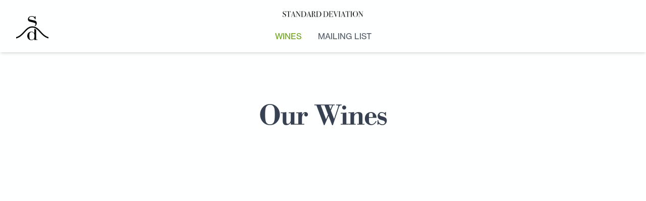

--- FILE ---
content_type: text/html; charset=utf-8
request_url: https://www.standarddeviationwines.com/wines
body_size: 12406
content:
<!DOCTYPE html><html lang="en" data-theme="standard-deviation-theme"><head><meta charSet="utf-8"/><meta name="viewport" content="width=device-width, initial-scale=1"/><link rel="stylesheet" href="/_next/static/css/ef46db3751d8e999.css" data-precedence="next"/><link rel="stylesheet" href="/_next/static/css/d3356866f689da4f.css" data-precedence="next"/><link rel="preload" as="script" fetchPriority="low" href="/_next/static/chunks/webpack-236d8ad2472625cc.js"/><script src="/_next/static/chunks/fd9d1056-dc1f50de4d988996.js" async=""></script><script src="/_next/static/chunks/7023-ca2d0b0257e7aa1a.js" async=""></script><script src="/_next/static/chunks/main-app-1f8b2b138563c79f.js" async=""></script><script src="/_next/static/chunks/app/(static)/%5B%5B...slug%5D%5D/error-6766fe0ee4770e48.js" async=""></script><script src="/_next/static/chunks/app/global-error-72d581958a44fe7f.js" async=""></script><script src="/_next/static/chunks/app/(static)/error-2a9fc66922025f09.js" async=""></script><script src="/_next/static/chunks/c16f53c3-e89df4d18bdb6ef4.js" async=""></script><script src="/_next/static/chunks/7838-42ac58b5143488c9.js" async=""></script><script src="/_next/static/chunks/8429-cd3e606c7cc3a1b7.js" async=""></script><script src="/_next/static/chunks/1122-8fc6e39df77ae607.js" async=""></script><script src="/_next/static/chunks/app/(static)/%5B%5B...slug%5D%5D/page-b3b872c2c47f2080.js" async=""></script><link rel="preconnect" href="https://api.commerce7.com"/><link rel="preconnect" href="https://www.hqwinery.com"/><title>Wines | Standard Deviation</title><meta name="description" content="A micro-production wine that expands beyond the confines of our established brands without compromise"/><meta name="robots" content="index, follow"/><link rel="canonical" href="https://www.standarddeviationwines.com/wines"/><meta property="og:title" content="Wines | Standard Deviation"/><meta property="og:description" content="A micro-production wine that expands beyond the confines of our established brands without compromise"/><meta property="og:url" content="https://www.standarddeviationwines.com/wines"/><meta property="og:locale" content="en_US"/><meta property="og:image" content="https://cdn.sanity.io/images/5kab3bgf/production/68315515605071a3d4b4d62f7af5579b8d5235e2-400x300.png"/><meta property="og:type" content="website"/><meta name="twitter:card" content="summary_large_image"/><meta name="twitter:title" content="Wines | Standard Deviation"/><meta name="twitter:description" content="A micro-production wine that expands beyond the confines of our established brands without compromise"/><meta name="twitter:image" content="https://cdn.sanity.io/images/5kab3bgf/production/68315515605071a3d4b4d62f7af5579b8d5235e2-400x300.png"/><link rel="icon" href="/assets/standard-deviation/favicon.png"/><link rel="stylesheet" href="https://use.typekit.net/hmx7upa.css"/><script>(function (w, d, s, l, i) {
                    w[l] = w[l] || []; w[l].push({ 'gtm.start': new Date().getTime(), event: 'gtm.js' });
                    var f = d.getElementsByTagName(s)[0], j = d.createElement(s), dl = l != 'dataLayer' ? '&l=' + l : '';
                    j.async = true; j.src = 'https://www.googletagmanager.com/gtm.js?id=' + i + dl; f.parentNode.insertBefore(j, f);
                })(window, document, 'script', 'dataLayer', 'GTM-KP8ZPLN7');</script><script src="/_next/static/chunks/polyfills-78c92fac7aa8fdd8.js" noModule=""></script></head><body class="bg-light min-h-screen hq-no-c7-wishes hq-no-c7-allocation-title hq-no-c7-email-marketing-status"><noscript><iframe src="https://www.googletagmanager.com/ns.html?id=GTM-KP8ZPLN7" height="0" width="0" style="display:none;visibility:hidden"></iframe></noscript><div id="commerce7-observer"></div><div id="hq-auth-manager"></div> <div class="theme-navigation sticky top-0 z-50 overflow-x-clip"><div class="bg-light shadow-gray-900/20 relative shadow-md"><header class="relative z-10"><nav aria-label="Top"><div class="bg-light"><div class="mx-auto flex h-10 max-w-7xl items-center justify-between px-4 sm:px-6 lg:px-8"><div class="flex-1 justify-self-start"></div><div class="flex-1 hidden lg:block sm:justify-self-center justify-self-start sm:items-center"><a class="contents" href="/"><span class="sr-only">Standard Deviation Wines</span><img alt="Standard Deviation Logo" loading="lazy" width="2000" height="144" decoding="async" data-nimg="1" class="w-auto flex-shrink mx-auto sm:mt-16 sm:px-8 lg:px-16 max-w-72 lg:mt-4" style="color:transparent" sizes="(max-width: 768px) 50vw, (max-width: 1280px) 25vw, 25vw" srcSet="/_next/image?url=https%3A%2F%2Fcdn.sanity.io%2Fimages%2F5kab3bgf%2Fproduction%2Ffe761eaca30f82bdcf6a5f3da9d4bb4235facab7-2000x144.png&amp;w=256&amp;q=75 256w, /_next/image?url=https%3A%2F%2Fcdn.sanity.io%2Fimages%2F5kab3bgf%2Fproduction%2Ffe761eaca30f82bdcf6a5f3da9d4bb4235facab7-2000x144.png&amp;w=384&amp;q=75 384w, /_next/image?url=https%3A%2F%2Fcdn.sanity.io%2Fimages%2F5kab3bgf%2Fproduction%2Ffe761eaca30f82bdcf6a5f3da9d4bb4235facab7-2000x144.png&amp;w=640&amp;q=75 640w, /_next/image?url=https%3A%2F%2Fcdn.sanity.io%2Fimages%2F5kab3bgf%2Fproduction%2Ffe761eaca30f82bdcf6a5f3da9d4bb4235facab7-2000x144.png&amp;w=750&amp;q=75 750w, /_next/image?url=https%3A%2F%2Fcdn.sanity.io%2Fimages%2F5kab3bgf%2Fproduction%2Ffe761eaca30f82bdcf6a5f3da9d4bb4235facab7-2000x144.png&amp;w=828&amp;q=75 828w, /_next/image?url=https%3A%2F%2Fcdn.sanity.io%2Fimages%2F5kab3bgf%2Fproduction%2Ffe761eaca30f82bdcf6a5f3da9d4bb4235facab7-2000x144.png&amp;w=1080&amp;q=75 1080w, /_next/image?url=https%3A%2F%2Fcdn.sanity.io%2Fimages%2F5kab3bgf%2Fproduction%2Ffe761eaca30f82bdcf6a5f3da9d4bb4235facab7-2000x144.png&amp;w=1200&amp;q=75 1200w, /_next/image?url=https%3A%2F%2Fcdn.sanity.io%2Fimages%2F5kab3bgf%2Fproduction%2Ffe761eaca30f82bdcf6a5f3da9d4bb4235facab7-2000x144.png&amp;w=1920&amp;q=75 1920w, /_next/image?url=https%3A%2F%2Fcdn.sanity.io%2Fimages%2F5kab3bgf%2Fproduction%2Ffe761eaca30f82bdcf6a5f3da9d4bb4235facab7-2000x144.png&amp;w=2048&amp;q=75 2048w, /_next/image?url=https%3A%2F%2Fcdn.sanity.io%2Fimages%2F5kab3bgf%2Fproduction%2Ffe761eaca30f82bdcf6a5f3da9d4bb4235facab7-2000x144.png&amp;w=3840&amp;q=75 3840w" src="/_next/image?url=https%3A%2F%2Fcdn.sanity.io%2Fimages%2F5kab3bgf%2Fproduction%2Ffe761eaca30f82bdcf6a5f3da9d4bb4235facab7-2000x144.png&amp;w=3840&amp;q=75"/></a></div><div class="flex-1 justify-end items-center space-x-6"><span class=" text-gray-900 hover:text-primary-700  justify-end flex text-md font-normal "><div id="c7-account" class="hq-c7-light"></div></span></div></div></div><div class="bg-light"><div class="mx-auto max-w-7xl px-4 sm:px-6 lg:px-8"><div><div class="flex h-16 items-center justify-between"><div class="hidden lg:flex lg:flex-1 lg:items-center"><a href="/"><span class="sr-only">Standard Deviation Wines</span><img alt="Standard Deviation Logo" loading="lazy" width="400" height="400" decoding="async" data-nimg="1" class="h-16 w-auto -mt-8" style="color:transparent" sizes="(max-width: 768px) 50vw, (max-width: 1280px) 25vw, 25vw" srcSet="/_next/image?url=https%3A%2F%2Fcdn.sanity.io%2Fimages%2F5kab3bgf%2Fproduction%2Faef8865e55691033a57f7ce7b000b695d1f58f78-400x400.png&amp;w=256&amp;q=75 256w, /_next/image?url=https%3A%2F%2Fcdn.sanity.io%2Fimages%2F5kab3bgf%2Fproduction%2Faef8865e55691033a57f7ce7b000b695d1f58f78-400x400.png&amp;w=384&amp;q=75 384w, /_next/image?url=https%3A%2F%2Fcdn.sanity.io%2Fimages%2F5kab3bgf%2Fproduction%2Faef8865e55691033a57f7ce7b000b695d1f58f78-400x400.png&amp;w=640&amp;q=75 640w, /_next/image?url=https%3A%2F%2Fcdn.sanity.io%2Fimages%2F5kab3bgf%2Fproduction%2Faef8865e55691033a57f7ce7b000b695d1f58f78-400x400.png&amp;w=750&amp;q=75 750w, /_next/image?url=https%3A%2F%2Fcdn.sanity.io%2Fimages%2F5kab3bgf%2Fproduction%2Faef8865e55691033a57f7ce7b000b695d1f58f78-400x400.png&amp;w=828&amp;q=75 828w, /_next/image?url=https%3A%2F%2Fcdn.sanity.io%2Fimages%2F5kab3bgf%2Fproduction%2Faef8865e55691033a57f7ce7b000b695d1f58f78-400x400.png&amp;w=1080&amp;q=75 1080w, /_next/image?url=https%3A%2F%2Fcdn.sanity.io%2Fimages%2F5kab3bgf%2Fproduction%2Faef8865e55691033a57f7ce7b000b695d1f58f78-400x400.png&amp;w=1200&amp;q=75 1200w, /_next/image?url=https%3A%2F%2Fcdn.sanity.io%2Fimages%2F5kab3bgf%2Fproduction%2Faef8865e55691033a57f7ce7b000b695d1f58f78-400x400.png&amp;w=1920&amp;q=75 1920w, /_next/image?url=https%3A%2F%2Fcdn.sanity.io%2Fimages%2F5kab3bgf%2Fproduction%2Faef8865e55691033a57f7ce7b000b695d1f58f78-400x400.png&amp;w=2048&amp;q=75 2048w, /_next/image?url=https%3A%2F%2Fcdn.sanity.io%2Fimages%2F5kab3bgf%2Fproduction%2Faef8865e55691033a57f7ce7b000b695d1f58f78-400x400.png&amp;w=3840&amp;q=75 3840w" src="/_next/image?url=https%3A%2F%2Fcdn.sanity.io%2Fimages%2F5kab3bgf%2Fproduction%2Faef8865e55691033a57f7ce7b000b695d1f58f78-400x400.png&amp;w=3840&amp;q=75"/></a></div><div class="hidden h-full lg:flex lg:flex-auto lg:flex-grow lg:justify-center"><div class="inset-x-0 bottom-0 px-4"><div class="flex h-full justify-center space-x-8"><a title="Wines" rel="" href="/wines" class=" text-primary-600 hover:text-primary-800  flex items-center text-md relative">Wines<span class="bg-transparent absolute inset-x-0 -bottom-px h-1 transition duration-200 ease-out" aria-hidden="true"></span><span style="border:0;clip:rect(1px, 1px, 1px, 1px);-webkit-clip-path:inset(50%);clip-path:inset(50%);height:1px;margin:-1px;overflow:hidden;padding:0;position:absolute;width:1px;word-wrap:normal;word-break:normal"> <!-- -->Wines</span></a><a title=" " rel="" href="/mailing-list" class=" text-gray-600 hover:text-primary-800  flex items-center text-md relative">Mailing List<span class="absolute inset-x-0 -bottom-px h-1 transition duration-200 ease-out" aria-hidden="true"></span><span style="border:0;clip:rect(1px, 1px, 1px, 1px);-webkit-clip-path:inset(50%);clip-path:inset(50%);height:1px;margin:-1px;overflow:hidden;padding:0;position:absolute;width:1px;word-wrap:normal;word-break:normal"> <!-- --> </span></a></div></div><span hidden="" style="position:fixed;top:1px;left:1px;width:1px;height:0;padding:0;margin:-1px;overflow:hidden;clip:rect(0, 0, 0, 0);white-space:nowrap;border-width:0;display:none"></span></div><div class="flex flex-1 items-center lg:hidden"><button type="button" class=" text-gray-900 hover:text-primary-700 -ml-2 p-2 "><span class="sr-only">Open menu</span><svg xmlns="http://www.w3.org/2000/svg" fill="none" viewBox="0 0 24 24" stroke-width="1.5" stroke="currentColor" aria-hidden="true" class="h-8 w-8"><path stroke-linecap="round" stroke-linejoin="round" d="M3.75 6.75h16.5M3.75 12h16.5m-16.5 5.25h16.5"></path></svg></button></div><a href="/" class="lg:hidden"><span class="sr-only">Standard Deviation Wines</span><img alt="Standard Deviation Logo" loading="lazy" width="387" height="355" decoding="async" data-nimg="1" class="w-auto max-h-16 sm:max-h-20 -mt-7 sm:-mt-11" style="color:transparent" sizes="(max-width: 768px) 50vw, (max-width: 1280px) 25vw, 25vw" srcSet="/_next/image?url=https%3A%2F%2Fcdn.sanity.io%2Fimages%2F5kab3bgf%2Fproduction%2F0adbb6b0054383e974cdefbf2947d983b1a5663d-387x355.png&amp;w=256&amp;q=75 256w, /_next/image?url=https%3A%2F%2Fcdn.sanity.io%2Fimages%2F5kab3bgf%2Fproduction%2F0adbb6b0054383e974cdefbf2947d983b1a5663d-387x355.png&amp;w=384&amp;q=75 384w, /_next/image?url=https%3A%2F%2Fcdn.sanity.io%2Fimages%2F5kab3bgf%2Fproduction%2F0adbb6b0054383e974cdefbf2947d983b1a5663d-387x355.png&amp;w=640&amp;q=75 640w, /_next/image?url=https%3A%2F%2Fcdn.sanity.io%2Fimages%2F5kab3bgf%2Fproduction%2F0adbb6b0054383e974cdefbf2947d983b1a5663d-387x355.png&amp;w=750&amp;q=75 750w, /_next/image?url=https%3A%2F%2Fcdn.sanity.io%2Fimages%2F5kab3bgf%2Fproduction%2F0adbb6b0054383e974cdefbf2947d983b1a5663d-387x355.png&amp;w=828&amp;q=75 828w, /_next/image?url=https%3A%2F%2Fcdn.sanity.io%2Fimages%2F5kab3bgf%2Fproduction%2F0adbb6b0054383e974cdefbf2947d983b1a5663d-387x355.png&amp;w=1080&amp;q=75 1080w, /_next/image?url=https%3A%2F%2Fcdn.sanity.io%2Fimages%2F5kab3bgf%2Fproduction%2F0adbb6b0054383e974cdefbf2947d983b1a5663d-387x355.png&amp;w=1200&amp;q=75 1200w, /_next/image?url=https%3A%2F%2Fcdn.sanity.io%2Fimages%2F5kab3bgf%2Fproduction%2F0adbb6b0054383e974cdefbf2947d983b1a5663d-387x355.png&amp;w=1920&amp;q=75 1920w, /_next/image?url=https%3A%2F%2Fcdn.sanity.io%2Fimages%2F5kab3bgf%2Fproduction%2F0adbb6b0054383e974cdefbf2947d983b1a5663d-387x355.png&amp;w=2048&amp;q=75 2048w, /_next/image?url=https%3A%2F%2Fcdn.sanity.io%2Fimages%2F5kab3bgf%2Fproduction%2F0adbb6b0054383e974cdefbf2947d983b1a5663d-387x355.png&amp;w=3840&amp;q=75 3840w" src="/_next/image?url=https%3A%2F%2Fcdn.sanity.io%2Fimages%2F5kab3bgf%2Fproduction%2F0adbb6b0054383e974cdefbf2947d983b1a5663d-387x355.png&amp;w=3840&amp;q=75"/></a><div class="flex flex-1 items-center justify-end"><div class="flex items-center lg:ml-8"><div class="hq-c7-light ml-4 flow-root lg:ml-8"><div id="c7-cart"></div></div></div></div></div></div></div></div></nav></header></div></div> <main><section class="mx-auto max-w-7xl py-24 sm:py-24  px-2 sm:px-4 lg:px-8"><div class="min-h-[75vh]  max-w-none"><div class="px-2 lg:px-0"><div class="mx-auto max-w-5xl prose"><h1 class="text-center theme-headline text-4xl lg:text-6xl">Our Wines</h1></div><div class="subcollection mt-6"><div class="c7-product-collection" data-collection-slug="zz_-web-std-wines-page"></div></div></div></div></section></main><footer aria-labelledby="footer-heading" class="bg-gray-100 theme-navigation w-full sticky top-[100vh]"><h2 id="footer-heading" class="sr-only">Footer</h2><div class="mx-auto max-w-7xl px-4 sm:px-6 lg:px-8"><div class="py-20 xl:grid xl:grid-cols-3 xl:gap-8"><div class="grid grid-cols-2 gap-8 xl:col-span-2"><div class="space-y-12 md:grid md:grid-cols-2 md:gap-8 md:space-y-0"><div><h3 class="text-gray-900 text-sm font-medium uppercase">About</h3><ul role="list" class="mt-6 space-y-6 "><li class="text-sm"><a title="Wines" rel="" href="/wines" class=" text-primary-600 hover:text-primary-800  text-gray-600 hover:text-primary-800">Wines<span style="border:0;clip:rect(1px, 1px, 1px, 1px);-webkit-clip-path:inset(50%);clip-path:inset(50%);height:1px;margin:-1px;overflow:hidden;padding:0;position:absolute;width:1px;word-wrap:normal;word-break:normal"> <!-- -->Wines</span></a></li><li class="text-sm"><a title=" " rel="" href="/mailing-list" class=" text-gray-600 hover:text-primary-800">Mailing List<span style="border:0;clip:rect(1px, 1px, 1px, 1px);-webkit-clip-path:inset(50%);clip-path:inset(50%);height:1px;margin:-1px;overflow:hidden;padding:0;position:absolute;width:1px;word-wrap:normal;word-break:normal"> <!-- --> </span></a></li></ul></div><div><h3 class="text-gray-900 text-sm font-medium uppercase">Company</h3><ul role="list" class="mt-6 space-y-6 "><li class="text-sm"><a title=" " rel=" terms-of-service" href="/terms" class=" text-gray-600 hover:text-primary-800">Terms<span style="border:0;clip:rect(1px, 1px, 1px, 1px);-webkit-clip-path:inset(50%);clip-path:inset(50%);height:1px;margin:-1px;overflow:hidden;padding:0;position:absolute;width:1px;word-wrap:normal;word-break:normal"> <!-- --> </span></a></li><li class="text-sm"><a title=" " rel=" privacy-policy" href="/privacy" class=" text-gray-600 hover:text-primary-800">Privacy Policy<span style="border:0;clip:rect(1px, 1px, 1px, 1px);-webkit-clip-path:inset(50%);clip-path:inset(50%);height:1px;margin:-1px;overflow:hidden;padding:0;position:absolute;width:1px;word-wrap:normal;word-break:normal"> <!-- --> </span></a></li></ul></div></div><div class="space-y-12 md:grid md:grid-cols-2 md:gap-8 md:space-y-0"></div></div><div class="mt-12 md:mt-16 xl:mt-0"><img alt="Standard Deviation Logo" loading="lazy" width="387" height="355" decoding="async" data-nimg="1" class="h-16 w-auto" style="color:transparent" sizes="(max-width: 768px) 50vw, (max-width: 1280px) 25vw, 25vw" srcSet="/_next/image?url=https%3A%2F%2Fcdn.sanity.io%2Fimages%2F5kab3bgf%2Fproduction%2F0adbb6b0054383e974cdefbf2947d983b1a5663d-387x355.png&amp;w=256&amp;q=75 256w, /_next/image?url=https%3A%2F%2Fcdn.sanity.io%2Fimages%2F5kab3bgf%2Fproduction%2F0adbb6b0054383e974cdefbf2947d983b1a5663d-387x355.png&amp;w=384&amp;q=75 384w, /_next/image?url=https%3A%2F%2Fcdn.sanity.io%2Fimages%2F5kab3bgf%2Fproduction%2F0adbb6b0054383e974cdefbf2947d983b1a5663d-387x355.png&amp;w=640&amp;q=75 640w, /_next/image?url=https%3A%2F%2Fcdn.sanity.io%2Fimages%2F5kab3bgf%2Fproduction%2F0adbb6b0054383e974cdefbf2947d983b1a5663d-387x355.png&amp;w=750&amp;q=75 750w, /_next/image?url=https%3A%2F%2Fcdn.sanity.io%2Fimages%2F5kab3bgf%2Fproduction%2F0adbb6b0054383e974cdefbf2947d983b1a5663d-387x355.png&amp;w=828&amp;q=75 828w, /_next/image?url=https%3A%2F%2Fcdn.sanity.io%2Fimages%2F5kab3bgf%2Fproduction%2F0adbb6b0054383e974cdefbf2947d983b1a5663d-387x355.png&amp;w=1080&amp;q=75 1080w, /_next/image?url=https%3A%2F%2Fcdn.sanity.io%2Fimages%2F5kab3bgf%2Fproduction%2F0adbb6b0054383e974cdefbf2947d983b1a5663d-387x355.png&amp;w=1200&amp;q=75 1200w, /_next/image?url=https%3A%2F%2Fcdn.sanity.io%2Fimages%2F5kab3bgf%2Fproduction%2F0adbb6b0054383e974cdefbf2947d983b1a5663d-387x355.png&amp;w=1920&amp;q=75 1920w, /_next/image?url=https%3A%2F%2Fcdn.sanity.io%2Fimages%2F5kab3bgf%2Fproduction%2F0adbb6b0054383e974cdefbf2947d983b1a5663d-387x355.png&amp;w=2048&amp;q=75 2048w, /_next/image?url=https%3A%2F%2Fcdn.sanity.io%2Fimages%2F5kab3bgf%2Fproduction%2F0adbb6b0054383e974cdefbf2947d983b1a5663d-387x355.png&amp;w=3840&amp;q=75 3840w" src="/_next/image?url=https%3A%2F%2Fcdn.sanity.io%2Fimages%2F5kab3bgf%2Fproduction%2F0adbb6b0054383e974cdefbf2947d983b1a5663d-387x355.png&amp;w=3840&amp;q=75"/><h3 class="text-gray-900 mt-6 text-sm font-medium theme-headline">Standard Deviation</h3><p class="text-gray-900 mt-6 text-sm">2100 Hoffman Lane<br/>Napa<!-- -->, <!-- -->CA<!-- --> <!-- -->94558</p></div></div><div class="border-gray-600 mt-16 border-t py-10 sm:mt-20 md:flex md:items-center md:justify-between lg:mt-24"><div class="flex space-x-6 md:order-2"></div><p class="text-gray-900 mt-8 text-sm md:order-1 md:mt-0">© <!-- -->2024<!-- --> <!-- -->Standard Deviation<!-- --> All rights reserved.</p></div></div></footer><script src="/_next/static/chunks/webpack-236d8ad2472625cc.js" async=""></script><script>(self.__next_f=self.__next_f||[]).push([0]);self.__next_f.push([2,null])</script><script>self.__next_f.push([1,"1:HL[\"/_next/static/css/ef46db3751d8e999.css\",\"style\"]\n2:HL[\"/_next/static/css/d3356866f689da4f.css\",\"style\"]\n"])</script><script>self.__next_f.push([1,"3:I[95751,[],\"\"]\n6:I[39275,[],\"\"]\n8:I[75655,[\"7610\",\"static/chunks/app/(static)/%5B%5B...slug%5D%5D/error-6766fe0ee4770e48.js\"],\"default\"]\n9:I[61343,[],\"\"]\nc:I[8197,[\"6470\",\"static/chunks/app/global-error-72d581958a44fe7f.js\"],\"default\"]\n7:[\"slug\",\"wines\",\"oc\"]\nd:[]\n"])</script><script>self.__next_f.push([1,"0:[null,[\"$\",\"$L3\",null,{\"buildId\":\"z_qdCL66s01Ra3WI_pU-B\",\"assetPrefix\":\"\",\"initialCanonicalUrl\":\"/wines\",\"initialTree\":[\"\",{\"children\":[\"(static)\",{\"children\":[[\"slug\",\"wines\",\"oc\"],{\"children\":[\"__PAGE__?{\\\"slug\\\":[\\\"wines\\\"]}\",{}]}]},\"$undefined\",\"$undefined\",true]}],\"initialSeedData\":[\"\",{\"children\":[\"(static)\",{\"children\":[[\"slug\",\"wines\",\"oc\"],{\"children\":[\"__PAGE__\",{},[[\"$L4\",\"$L5\"],null],null]},[\"$\",\"$L6\",null,{\"parallelRouterKey\":\"children\",\"segmentPath\":[\"children\",\"(static)\",\"children\",\"$7\",\"children\"],\"error\":\"$8\",\"errorStyles\":[],\"errorScripts\":[],\"template\":[\"$\",\"$L9\",null,{}],\"templateStyles\":\"$undefined\",\"templateScripts\":\"$undefined\",\"notFound\":\"$undefined\",\"notFoundStyles\":\"$undefined\",\"styles\":null}],null]},[\"$La\",null],null]},[\"$\",\"$L6\",null,{\"parallelRouterKey\":\"children\",\"segmentPath\":[\"children\"],\"error\":\"$undefined\",\"errorStyles\":\"$undefined\",\"errorScripts\":\"$undefined\",\"template\":[\"$\",\"$L9\",null,{}],\"templateStyles\":\"$undefined\",\"templateScripts\":\"$undefined\",\"notFound\":[[\"$\",\"title\",null,{\"children\":\"404: This page could not be found.\"}],[\"$\",\"div\",null,{\"style\":{\"fontFamily\":\"system-ui,\\\"Segoe UI\\\",Roboto,Helvetica,Arial,sans-serif,\\\"Apple Color Emoji\\\",\\\"Segoe UI Emoji\\\"\",\"height\":\"100vh\",\"textAlign\":\"center\",\"display\":\"flex\",\"flexDirection\":\"column\",\"alignItems\":\"center\",\"justifyContent\":\"center\"},\"children\":[\"$\",\"div\",null,{\"children\":[[\"$\",\"style\",null,{\"dangerouslySetInnerHTML\":{\"__html\":\"body{color:#000;background:#fff;margin:0}.next-error-h1{border-right:1px solid rgba(0,0,0,.3)}@media (prefers-color-scheme:dark){body{color:#fff;background:#000}.next-error-h1{border-right:1px solid rgba(255,255,255,.3)}}\"}}],[\"$\",\"h1\",null,{\"className\":\"next-error-h1\",\"style\":{\"display\":\"inline-block\",\"margin\":\"0 20px 0 0\",\"padding\":\"0 23px 0 0\",\"fontSize\":24,\"fontWeight\":500,\"verticalAlign\":\"top\",\"lineHeight\":\"49px\"},\"children\":\"404\"}],[\"$\",\"div\",null,{\"style\":{\"display\":\"inline-block\"},\"children\":[\"$\",\"h2\",null,{\"style\":{\"fontSize\":14,\"fontWeight\":400,\"lineHeight\":\"49px\",\"margin\":0},\"children\":\"This page could not be found.\"}]}]]}]}]],\"notFoundStyles\":[],\"styles\":[[\"$\",\"link\",\"0\",{\"rel\":\"stylesheet\",\"href\":\"/_next/static/css/ef46db3751d8e999.css\",\"precedence\":\"next\",\"crossOrigin\":\"$undefined\"}],[\"$\",\"link\",\"1\",{\"rel\":\"stylesheet\",\"href\":\"/_next/static/css/d3356866f689da4f.css\",\"precedence\":\"next\",\"crossOrigin\":\"$undefined\"}]]}],null],\"couldBeIntercepted\":false,\"initialHead\":[null,\"$Lb\"],\"globalErrorComponent\":\"$c\",\"missingSlots\":\"$Wd\"}]]\n"])</script><script>self.__next_f.push([1,"e:I[89775,[\"7312\",\"static/chunks/app/(static)/error-2a9fc66922025f09.js\"],\"default\"]\nf:I[24684,[\"5501\",\"static/chunks/c16f53c3-e89df4d18bdb6ef4.js\",\"7838\",\"static/chunks/7838-42ac58b5143488c9.js\",\"8429\",\"static/chunks/8429-cd3e606c7cc3a1b7.js\",\"1122\",\"static/chunks/1122-8fc6e39df77ae607.js\",\"9736\",\"static/chunks/app/(static)/%5B%5B...slug%5D%5D/page-b3b872c2c47f2080.js\"],\"Commerce7Observer\"]\n10:I[52825,[\"5501\",\"static/chunks/c16f53c3-e89df4d18bdb6ef4.js\",\"7838\",\"static/chunks/7838-42ac58b5143488c9.js\",\"8429\",\"static/chunks/8429-cd3e606c7cc3a1b7.js\",\"1122\",\"static/chunks/1122-8fc6e39df77ae607.js\",\"9736\",\"static/chunks/app/(static)/%5B%5B...slug%5D%5D/page-b3b872c2c47f2080.js\"],\"HQAuthManager\"]\n11:I[30156,[\"5501\",\"static/chunks/c16f53c3-e89df4d18bdb6ef4.js\",\"7838\",\"static/chunks/7838-42ac58b5143488c9.js\",\"8429\",\"static/chunks/8429-cd3e606c7cc3a1b7.js\",\"1122\",\"static/chunks/1122-8fc6e39df77ae607.js\",\"9736\",\"static/chunks/app/(static)/%5B%5B...slug%5D%5D/page-b3b872c2c47f2080.js\"],\"Navigation\"]\n14:I[38173,[\"5501\",\"static/chunks/c16f53c3-e89df4d18bdb6ef4.js\",\"7838\",\"static/chunks/7838-42ac58b5143488c9.js\",\"8429\",\"static/chunks/8429-cd3e606c7cc3a1b7.js\",\"1122\",\"static/chunks/1122-8fc6e39df77ae607.js\",\"9736\",\"static/chunks/app/(static)/%5B%5B...slug%5D%5D/page-b3b872c2c47f2080.js\"],\"Image\"]\n15:I[87940,[\"5501\",\"static/chunks/c16f53c3-e89df4d18bdb6ef4.js\",\"7838\",\"static/chunks/7838-42ac58b5143488c9.js\",\"8429\",\"static/chunks/8429-cd3e606c7cc3a1b7.js\",\"1122\",\"static/chunks/1122-8fc6e39df77ae607.js\",\"9736\",\"static/chunks/app/(static)/%5B%5B...slug%5D%5D/page-b3b872c2c47f2080.js\"],\"Commerce7ImportManager\"]\na:[\"$\",\"html\",null,{\"lang\":\"en\",\"data-theme\":\"standard-deviation-theme\",\"children\":[[\"$\",\"head\",null,{\"children\":[[\"$\",\"link\",null,{\"rel\":\"preconnect\",\"href\":\"https://api.commerce7.com\"}],[\"$\",\"link\",null,{\"rel\":\"preconnect\",\"href\":\"https://www.hqwinery.com\"}],[\"$\",\"link\",null,{\"rel\":\"stylesheet\",\"href\":\"https://use.typekit.net/hmx7upa.css\"}],[\"$\",\"script\",null,{\"dangerouslySetInnerHTML\":{\"__html\":\"(function (w, d, s, l, i)"])</script><script>self.__next_f.push([1," {\\n                    w[l] = w[l] || []; w[l].push({ 'gtm.start': new Date().getTime(), event: 'gtm.js' });\\n                    var f = d.getElementsByTagName(s)[0], j = d.createElement(s), dl = l != 'dataLayer' ? '\u0026l=' + l : '';\\n                    j.async = true; j.src = 'https://www.googletagmanager.com/gtm.js?id=' + i + dl; f.parentNode.insertBefore(j, f);\\n                })(window, document, 'script', 'dataLayer', 'GTM-KP8ZPLN7');\"}}]]}],[\"$\",\"body\",null,{\"className\":\"bg-light min-h-screen hq-no-c7-wishes hq-no-c7-allocation-title hq-no-c7-email-marketing-status\",\"children\":[[\"$\",\"noscript\",null,{\"children\":[\"$\",\"iframe\",null,{\"src\":\"https://www.googletagmanager.com/ns.html?id=GTM-KP8ZPLN7\",\"height\":\"0\",\"width\":\"0\",\"style\":{\"display\":\"none\",\"visibility\":\"hidden\"}}]}],[\"$\",\"$L6\",null,{\"parallelRouterKey\":\"children\",\"segmentPath\":[\"children\",\"(static)\",\"children\"],\"error\":\"$e\",\"errorStyles\":[],\"errorScripts\":[],\"template\":[\"$\",\"$L9\",null,{}],\"templateStyles\":\"$undefined\",\"templateScripts\":\"$undefined\",\"notFound\":[\"$\",\"div\",null,{\"class\":\"text-center p-20\",\"children\":[[\"$\",\"h2\",null,{\"className\":\"theme-headline  text-5xl\",\"children\":\"Not Found\"}],[\"$\",\"p\",null,{\"className\":\"text-2xl pt-6\",\"children\":\"We're sorry, but we cannot find your requested page.\"}],[\"$\",\"p\",null,{\"className\":\"text-2xl underline text-primary pt-12\",\"children\":[\"$\",\"a\",null,{\"href\":\"/\",\"children\":\"Return to Homepage\"}]}]]}],\"notFoundStyles\":[],\"styles\":null}]]}]]}]\n12:{\"middlewareCode\":\"STANDARDDEVIATION\",\"googleMapsEmbedURL\":\"https://www.google.com/maps/embed?pb=!1m18!1m12!1m3!1d3127.5435401395707!2d-122.35293720071164!3d38.382679731030684!2m3!1f0!2f0!3f0!3m2!1i1024!2i768!4f13.1!3m3!1m2!1s0x8085000a41f29adb%3A0xe27b0fd516532e70!2sElyse%20Winery!5e0!3m2!1sen!2sus!4v1606600645834!5m2!1sen!2sus\",\"mailchimpListId\":\"b3c49fa234\",\"mailchimpSubscribeFormId\":\"0006b9e2f0\",\"productionTooltipUrl\":\"https://www.standarddeviationwines.com\",\"commerce7FormCode\":null,\"commerce7TagId\":null,\"gtagId\":\"GTM-KP8ZPLN7\"}\n13:T644,\u003cdiv class=\"max-w-5xl mx-auto\""])</script><script>self.__next_f.push([1,"\u003e\n\u003cc7-collection-content\u003e\n\u003cdiv class=\"c7-product-collection__products hq-single-product-rows\"\u003e\n  \u003cc7-products\u003e\n    \u003cdiv class=\"c7-product-collection__products\"\u003e\n        \u003cdiv class=\"c7-product hq-product-type-{{product-wine-type}}\" role=\"group\" aria-label=\"product\"\u003e\n      \u003cc7-if product-image\u003e\n        \u003cdiv class=\"c7-product__image \"\u003e\n          \u003cc7-product-image displayType=\"One\" size=\"medium\"  linkType=\"None\"\u003e\n        \u003c/div\u003e\n      \u003c/c7-if\u003e\n      \n      \u003cdiv class=\"c7-product__details\"\u003e\n        \u003cdiv class=\"c7-product__title\" role=\"heading\" aria-level=\"3\"\u003e\n          \u003cc7-product-title linkType=\"None\"\u003e\n        \u003c/div\u003e\n      \n        \u003cc7-if product-subtitle\u003e\n          \u003cdiv class=\"c7-product__subtitle\"\u003e\u003cc7-product-subtitle\u003e\u003c/div\u003e\n        \u003c/c7-if\u003e\n        \u003cc7-if product-teaser\u003e\n          \u003cdiv class=\"c7-product__teaser\"\u003e\n            \u003cp\u003e\u003cc7-product-teaser\u003e\u003c/p\u003e\n          \u003c/div\u003e\n        \u003c/c7-if\u003e\n        \u003cdiv class=\"flex   mt-6 not-prose justify-between\"\u003e\n            \u003cdiv class=\"mr-4 text-left theme-lightmode theme-eyebrow \"\u003e\n              \u003cc7-if product-meta-tech-sheet-url\u003e\n                \u003ca href=\"{{product-meta-tech-sheet-url}}\" target=\"_blank\"\u003eTech Sheet\u003c/a\u003e\n              \u003c/c7-if\u003e\n            \u003c/div\u003e\n            \u003cdiv class=\"text-right theme-lightmode theme-eyebrow\"\u003e\n              \u003cc7-if product-meta-score-notes\u003e\n                \u003cdiv\u003e\u003cp\u003e\n                  \u003cc7-product-meta-score-notes type=\"html\"\u003e\n                \u003c/p\u003e\u003c/div\u003e\n              \u003c/c7-if\u003e\n              \n            \u003c/div\u003e\n          \u003c/div\u003e\n      \u003c/div\u003e\n    \u003c/div\u003e\n    \u003c/div\u003e\n  \u003c/c7-products\u003e\n\u003c/div\u003e\n\u003c/div\u003e16:[\"wines\"]\n"])</script><script>self.__next_f.push([1,"5:[[[\"$\",\"$Lf\",null,{\"developerConfig\":{\"middlewareCode\":\"STANDARDDEVIATION\",\"googleMapsEmbedURL\":\"https://www.google.com/maps/embed?pb=!1m18!1m12!1m3!1d3127.5435401395707!2d-122.35293720071164!3d38.382679731030684!2m3!1f0!2f0!3f0!3m2!1i1024!2i768!4f13.1!3m3!1m2!1s0x8085000a41f29adb%3A0xe27b0fd516532e70!2sElyse%20Winery!5e0!3m2!1sen!2sus!4v1606600645834!5m2!1sen!2sus\",\"mailchimpListId\":\"b3c49fa234\",\"mailchimpSubscribeFormId\":\"0006b9e2f0\",\"productionTooltipUrl\":\"https://www.standarddeviationwines.com\",\"commerce7FormCode\":null,\"commerce7TagId\":null,\"gtagId\":\"GTM-KP8ZPLN7\"}}],[\"$\",\"$L10\",null,{\"value\":{\"exclusiveCommerce7CollectionSlug\":\"$undefined\"}}],\" \",[\"$\",\"$L11\",null,{\"site\":{\"developerConfig\":\"$12\",\"globalContent\":null,\"headerNavigation\":{\"items\":[{\"text\":\"Wines\",\"siteLink\":{\"externalUrl\":null,\"externalTitle\":null,\"internalLink\":{\"slug\":\"wines\",\"_type\":\"winesPage\"}},\"navigationLinks\":null},{\"text\":\"Mailing List\",\"siteLink\":{\"externalUrl\":null,\"externalTitle\":null,\"internalLink\":{\"slug\":\"mailing-list\",\"_type\":\"mailingListPage\"}},\"navigationLinks\":null}]},\"footerNavigation\":{\"items\":[{\"text\":\"About\",\"navigationLinks\":[{\"text\":\"Wines\",\"siteLink\":{\"externalUrl\":null,\"externalTitle\":null,\"internalLink\":{\"commerce7Product\":null,\"slug\":\"wines\",\"_type\":\"winesPage\"}}},{\"text\":\"Mailing List\",\"siteLink\":{\"externalUrl\":null,\"externalTitle\":null,\"internalLink\":{\"commerce7Product\":null,\"slug\":\"mailing-list\",\"_type\":\"mailingListPage\"}}}]},{\"text\":\"Company\",\"navigationLinks\":[{\"text\":\"Terms\",\"siteLink\":{\"externalUrl\":null,\"externalTitle\":null,\"internalLink\":{\"commerce7Product\":null,\"slug\":\"terms\",\"_type\":\"termsOfServicePage\"}}},{\"text\":\"Privacy Policy\",\"siteLink\":{\"externalUrl\":null,\"externalTitle\":null,\"internalLink\":{\"commerce7Product\":null,\"slug\":\"privacy\",\"_type\":\"privacyPolicyPage\"}}}]}]},\"brand\":{\"commerce7CollectionId\":null,\"blackSquareLogolockupImage\":{\"alt\":\"Standard Deviation Logo\",\"position\":null,\"positionBreakpoint\":null,\"mobilePosition\":null,\"asset\":{\"url\":\"https://cdn.sanity.io/images/5kab3bgf/production/ac3c1df2a275a4061f44f455b763c04f960a5af2-600x600.png\"}},\"blackLogotypeImage\":{\"alt\":\"Standard Deviation Logo\",\"position\":null,\"positionBreakpoint\":null,\"mobilePosition\":null,\"asset\":{\"url\":\"https://cdn.sanity.io/images/5kab3bgf/production/fe761eaca30f82bdcf6a5f3da9d4bb4235facab7-2000x144.png\"}},\"whiteLogotypeImage\":{\"alt\":\"Standard Deviation Logo\",\"position\":null,\"positionBreakpoint\":null,\"mobilePosition\":null,\"asset\":{\"url\":\"https://cdn.sanity.io/images/5kab3bgf/production/2912603350128b5166e70ff84d48996fe78c5dc4-2000x144.png\"}},\"commerce7DepartmentId\":null,\"blackSquareLogomarkImage\":{\"alt\":\"Standard Deviation Logo\",\"position\":null,\"positionBreakpoint\":null,\"mobilePosition\":null,\"asset\":{\"url\":\"https://cdn.sanity.io/images/5kab3bgf/production/aef8865e55691033a57f7ce7b000b695d1f58f78-400x400.png\"}},\"whiteSquareLogomarkImage\":{\"positionBreakpoint\":null,\"mobilePosition\":null,\"asset\":{\"url\":\"https://cdn.sanity.io/images/5kab3bgf/production/12d7f111fae2514b226dbb7a35c04a33d6fff8b2-400x400.png\"},\"alt\":\"Standard Deviation Logo\",\"position\":null},\"twitter\":null,\"instagram\":null,\"facebook\":null,\"whiteSquareLogolockupImage\":{\"mobilePosition\":null,\"asset\":{\"url\":\"https://cdn.sanity.io/images/5kab3bgf/production/be2d43941d85f34e96fa8b797b7520c3eec15c39-600x600.png\"},\"alt\":\"Standard Deviation Logo\",\"position\":null,\"positionBreakpoint\":null},\"fullName\":\"Standard Deviation Wines\",\"shortName\":\"Standard Deviation\",\"commerce7VendorId\":null},\"contactInformation\":{\"supportHours\":\"10am-5pm PST Monday-Sunday\",\"_createdAt\":\"2024-08-31T21:10:20Z\",\"businessPhone\":{\"_type\":\"phone\",\"text\":\"(707) 944-2900\",\"url\":\"tel:+1-707-944-2900\"},\"hospitalityEmail\":\"info@hqwinery.com\",\"tradeEmail\":\"sales@elysewinery.com\",\"_type\":\"contactInformation\",\"hospitalityHours\":\"10am-5pm PST Monday-Sunday\",\"title\":\"Standard Dev Contact Information\",\"clubContact\":\"Wine Partner Programs\",\"supportPhone\":{\"_type\":\"phone\",\"text\":\"(707) 944-2900\",\"url\":\"tel:+1-707-944-2900\"},\"hospitalityAddress\":{\"address1\":\"2100 Hoffman Lane\",\"countryCode\":\"USA\",\"_type\":\"address\",\"name\":\"HQ Winery\",\"stateCode\":\"CA\",\"zipCode\":\"94558\",\"city\":\"Napa\"},\"businessHours\":\"10am-5pm PST Monday-Sunday\",\"businessName\":\"Standard Deviation\",\"clubEmail\":\"melissa@hqwinery.com\",\"tradePhone\":{\"_type\":\"phone\",\"text\":\"(707) 944-2900\",\"url\":\"tel:+1-707-944-2900\"},\"businessAddress\":{\"city\":\"Napa\",\"address1\":\"2100 Hoffman Lane\",\"countryCode\":\"USA\",\"_type\":\"address\",\"name\":\"HQ Winery\",\"stateCode\":\"CA\",\"zipCode\":\"94558\"},\"_updatedAt\":\"2024-08-31T21:10:20Z\",\"hospitalityPhone\":{\"_type\":\"phone\",\"text\":\"(707) 944-2900\",\"url\":\"tel:+1-707-944-2900\"},\"businessEmail\":\"info@hqwinery.com\",\"_rev\":\"5XqEXtNYP07rC5sCqke96W\",\"clubPhone\":{\"_type\":\"phone\",\"text\":\"(707) 944-2900\",\"url\":\"tel:+1-707-944-2900\"},\"clubHours\":\"10am-3pm PST Monday-Friday\",\"_id\":\"0af4260d-9830-466f-b4d3-8e8cf4e81eb9\",\"supportEmail\":\"info@hqwinery.com\",\"supportContact\":\"Client Services\",\"tradeContact\":\"National Sales\"},\"displayConfig\":{\"navigationTheme\":\"light\",\"navigationOptions\":\"logo-split\",\"lightLogolockupImage\":{\"mobilePosition\":null,\"asset\":{\"url\":\"https://cdn.sanity.io/images/5kab3bgf/production/50b6189f206e7ab01805e9f26d9115e94aaace0c-400x300.png\"},\"alt\":\"Standard Deviation Logo\",\"position\":null,\"positionBreakpoint\":null},\"darkLogolockupImage\":{\"alt\":\"Standard Deviation Logo\",\"position\":null,\"positionBreakpoint\":null,\"mobilePosition\":null,\"asset\":{\"url\":\"https://cdn.sanity.io/images/5kab3bgf/production/0adbb6b0054383e974cdefbf2947d983b1a5663d-387x355.png\"}},\"lightSquareLogomarkImage\":{\"alt\":\"Standard Deviation Logo\",\"position\":null,\"positionBreakpoint\":null,\"mobilePosition\":null,\"asset\":{\"url\":\"https://cdn.sanity.io/images/5kab3bgf/production/12d7f111fae2514b226dbb7a35c04a33d6fff8b2-400x400.png\"}},\"darkSquareLogomarkImage\":{\"alt\":\"Standard Deviation Logo\",\"position\":null,\"positionBreakpoint\":null,\"mobilePosition\":null,\"asset\":{\"url\":\"https://cdn.sanity.io/images/5kab3bgf/production/aef8865e55691033a57f7ce7b000b695d1f58f78-400x400.png\"}},\"lightLogotypeImage\":{\"alt\":\"Standard Deviation Logo\",\"position\":null,\"positionBreakpoint\":null,\"mobilePosition\":null,\"asset\":{\"url\":\"https://cdn.sanity.io/images/5kab3bgf/production/2912603350128b5166e70ff84d48996fe78c5dc4-2000x144.png\"}},\"darkLogotypeImage\":{\"mobilePosition\":null,\"asset\":{\"url\":\"https://cdn.sanity.io/images/5kab3bgf/production/fe761eaca30f82bdcf6a5f3da9d4bb4235facab7-2000x144.png\"},\"alt\":\"Standard Deviation Logo\",\"position\":null,\"positionBreakpoint\":null}},\"shopSettings\":{\"showSkipClubShipment\":null,\"showProfileClub\":false,\"showCancelClubMembership\":null,\"showDeleteAccount\":false,\"showEmailMarketingStatus\":false,\"isPrivate\":null,\"showProfileAllocation\":true,\"showClubPackages\":false,\"showProfileReservation\":null},\"siteSEO\":{\"placeholderTitle\":\"Main\",\"titleAppend\":\"| Standard Deviation\",\"siteName\":\"Standard Deviation\",\"defaultImage\":{\"alt\":\"Standard Deviation Logo\",\"position\":null,\"positionBreakpoint\":null,\"mobilePosition\":null,\"asset\":{\"url\":\"https://cdn.sanity.io/images/5kab3bgf/production/68315515605071a3d4b4d62f7af5579b8d5235e2-400x300.png\"}},\"defaultDescription\":\"A micro-production wine that expands beyond the confines of our established brands without compromise\"},\"linkMetadata\":{\"/product\":{\"slug\":\"/product\",\"title\":\" \",\"isParent\":true,\"isNoIndex\":false,\"isDisallow\":false,\"isNoFollow\":false,\"specialRel\":null},\"/profile\":{\"slug\":\"/profile\",\"title\":\" \",\"isParent\":true,\"isNoIndex\":false,\"isDisallow\":false,\"isNoFollow\":false,\"specialRel\":null},\"/cart\":{\"slug\":\"/cart\",\"title\":\" \",\"isParent\":true,\"isNoIndex\":false,\"isDisallow\":false,\"isNoFollow\":false,\"specialRel\":null},\"/mailing-list/confirmation\":{\"slug\":\"/mailing-list/confirmation\",\"title\":\" \",\"isParent\":true,\"isNoIndex\":false,\"isDisallow\":false,\"isNoFollow\":false,\"specialRel\":null},\"/club\":{\"slug\":\"/club\",\"title\":\"Wine Club | Standard Deviation\",\"isParent\":true,\"isNoIndex\":false,\"isDisallow\":false,\"isNoFollow\":false,\"specialRel\":null},\"/collection\":{\"slug\":\"/collection\",\"title\":\" \",\"isParent\":true,\"isNoIndex\":false,\"isDisallow\":false,\"isNoFollow\":false,\"specialRel\":null},\"/checkout\":{\"slug\":\"/checkout\",\"title\":\" \",\"isParent\":true,\"isNoIndex\":false,\"isDisallow\":false,\"isNoFollow\":false,\"specialRel\":null},\"/privacy\":{\"slug\":\"/privacy\",\"title\":\" \",\"isParent\":true,\"isNoIndex\":false,\"isDisallow\":false,\"isNoFollow\":false,\"specialRel\":\"privacy-policy\"},\"/terms\":{\"slug\":\"/terms\",\"title\":\" \",\"isParent\":true,\"isNoIndex\":false,\"isDisallow\":false,\"isNoFollow\":false,\"specialRel\":\"terms-of-service\"},\"/wines\":{\"slug\":\"/wines\",\"title\":\"Wines\",\"isParent\":true,\"isNoIndex\":false,\"isDisallow\":false,\"isNoFollow\":false,\"specialRel\":null},\"/mailing-list\":{\"slug\":\"/mailing-list\",\"title\":\" \",\"isParent\":true,\"isNoIndex\":false,\"isDisallow\":false,\"isNoFollow\":false,\"specialRel\":null},\"/product/2021-standard-deviation-sauvignon-blanc\":{\"slug\":\"/product/2021-standard-deviation-sauvignon-blanc\",\"title\":\"2021 Standard Deviation Sauvignon Blanc\",\"isParent\":false,\"isNoIndex\":false,\"isDisallow\":false,\"isNoFollow\":false,\"specialRel\":null},\"/product/2020-standard-deviation-sauvignon-blanc-xl-duplicate\":{\"slug\":\"/product/2020-standard-deviation-sauvignon-blanc-xl-duplicate\",\"title\":\"2021 Standard Deviation Sauvignon Blanc XL\",\"isParent\":false,\"isNoIndex\":false,\"isDisallow\":false,\"isNoFollow\":false,\"specialRel\":null},\"/product/2020-standard-deviation-big-o-white-wine-duplicate\":{\"slug\":\"/product/2020-standard-deviation-big-o-white-wine-duplicate\",\"title\":\"2021 Standard Deviation Big O White Wine\",\"isParent\":false,\"isNoIndex\":false,\"isDisallow\":false,\"isNoFollow\":false,\"specialRel\":null},\"/product/2021-standard-deviation-grenache\":{\"slug\":\"/product/2021-standard-deviation-grenache\",\"title\":\"2021 Standard Deviation Grenache\",\"isParent\":false,\"isNoIndex\":false,\"isDisallow\":false,\"isNoFollow\":false,\"specialRel\":null},\"/product/2021-standard-deviation-grenache-duplicate\":{\"slug\":\"/product/2021-standard-deviation-grenache-duplicate\",\"title\":\"2021 Standard Deviation Grenache Overflow\",\"isParent\":false,\"isNoIndex\":false,\"isDisallow\":false,\"isNoFollow\":false,\"specialRel\":null},\"/collection/zz_-web-std-wines-page\":{\"slug\":\"/collection/zz_-web-std-wines-page\",\"title\":\"ZZ_[WEB] STD-WINES-PAGE\",\"isParent\":false,\"isNoIndex\":false,\"isDisallow\":false,\"isNoFollow\":false,\"specialRel\":null},\"/\":{\"slug\":\"/\",\"title\":\"Standard Dev Homepage\",\"isParent\":false,\"isNoIndex\":false,\"isDisallow\":false,\"isNoFollow\":false}},\"portfolio\":{\"commerce7Subcollections\":[{\"headline\":null,\"eyebrow\":null,\"commerce7CollectionSlug\":\"zz_-web-std-wines-page\",\"commerce7Data\":{\"collection\":{\"id\":\"ef47ba48-748f-45f9-9fe9-5ee62fff74d1\",\"title\":\"ZZ_[WEB] STD-WINES-PAGE\",\"content\":\"\",\"webStatus\":\"Available\",\"adminStatus\":\"Available\",\"slug\":\"zz_-web-std-wines-page\",\"productTemplateId\":\"fe7ca49e-4bb1-4cec-8a69-ba2b2e34860f\",\"type\":\"Manual\",\"productCount\":5,\"appliesToCondition\":null,\"onlyShowProductsWithInventory\":false,\"metaData\":{\"internal-notes\":null},\"createdAt\":\"2024-11-15T23:00:47.837Z\",\"updatedAt\":\"2024-11-15T23:05:34.345Z\",\"conditions\":[],\"seo\":{\"title\":\"ZZ_[WEB] STD-WINES-PAGE\",\"description\":null},\"productIds\":[\"c47e2587-8f9f-41aa-96bd-a701b6a00dc0\",\"a54e072a-a83a-47c2-846b-8eb314ab4f07\",\"84f5315b-1a5e-42d4-b0d7-842aaa3a709a\",\"182ba16e-90dc-41f6-ac1a-46689b4d75eb\",\"766b2fc7-6c0f-4116-8862-eda906c59730\"],\"productTemplate\":\"$13\"},\"products\":[{\"id\":\"c47e2587-8f9f-41aa-96bd-a701b6a00dc0\",\"title\":\"2021 Standard Deviation Sauvignon Blanc\",\"subTitle\":\"Sonoma Mountain\",\"image\":\"https://images.commerce7.com/standard-deviation-wines/images/original/std21scsb-2048-sq-1646706036192.png\",\"type\":\"Wine\",\"departmentId\":\"160ed15a-58cf-4834-88cc-5448a0bbbbc7\",\"vendorId\":\"17fc7527-b6b5-47bb-908e-2b295a0709f6\",\"teaser\":\"Refreshing yet lush flavors of Oro Blanco Grapefruit and tangy green pear combine with creamy lees and oak notes to create a dynamic and wonderfully layered Sauvignon Blanc. - SOLD OUT\",\"content\":\"\u003cp class=\\\"p1\\\"\u003ePowerful aromas of Meyer Lemon and guava lure you in for a sip. Refreshing yet lush flavors of Oro Blanco Grapefruit and tangy green pear combine with creamy lees and oak notes to create a dynamic and wonderfully layered Sauvignon Blanc. Select Sonoma vineyards add river stone minerality on the finish.\u003cspan class=\\\"Apple-converted-space\\\"\u003e\u0026nbsp;\u003c/span\u003e\u003c/p\u003e\",\"webStatus\":\"Available\",\"adminStatus\":\"Available\",\"slug\":\"2021-standard-deviation-sauvignon-blanc\",\"metaData\":null,\"appData\":null,\"appSync\":null,\"productTemplateId\":\"568e7f9f-11c6-40ff-a88e-8834f18512a2\",\"createdAt\":\"2022-02-13T22:17:37.250Z\",\"updatedAt\":\"2024-11-15T23:16:39.725Z\",\"images\":[{\"id\":\"d487e9a7-201f-4bc7-b343-52deda2e5a03\",\"src\":\"https://images.commerce7.com/standard-deviation-wines/images/original/std21scsb-2048-sq-1646706036192.png\",\"original\":null,\"formats\":null,\"sortOrder\":0}],\"bundleItems\":[],\"collectionXproduct\":{\"id\":\"03a1474e-eda0-4f0b-938f-4d1b074c750a\",\"collectionId\":\"ef47ba48-748f-45f9-9fe9-5ee62fff74d1\",\"productId\":\"c47e2587-8f9f-41aa-96bd-a701b6a00dc0\",\"collectionType\":\"Manual\",\"sortOrder\":1,\"createdAt\":\"2024-11-15T23:01:39.842Z\",\"updatedAt\":\"2024-11-15T23:01:59.368Z\"},\"variants\":[{\"id\":\"7f5e4952-719e-4a51-b834-0251b48b2415\",\"title\":\"750ml\",\"sku\":\"SDSBSC21-7\",\"upcCode\":null,\"volumeInML\":750,\"price\":4500,\"comparePrice\":null,\"bottleDeposit\":0,\"maxQuantityPerCart\":null,\"sortOrder\":1,\"hasInventory\":true,\"inventoryPolicy\":\"Dont Sell\",\"hasShipping\":true,\"taxType\":\"Wine\",\"weight\":3.5,\"inventory\":[{\"reserveCount\":0,\"allocatedCount\":0,\"productVariantId\":\"7f5e4952-719e-4a51-b834-0251b48b2415\",\"inventoryLocationId\":\"13da3d75-4f05-4a46-a671-688d3507e9f3\",\"availableForSaleCount\":1},{\"reserveCount\":0,\"allocatedCount\":0,\"productVariantId\":\"7f5e4952-719e-4a51-b834-0251b48b2415\",\"inventoryLocationId\":\"836a23be-66e8-439d-883d-576bbaee4741\",\"availableForSaleCount\":48},{\"reserveCount\":49,\"allocatedCount\":0,\"productVariantId\":\"7f5e4952-719e-4a51-b834-0251b48b2415\",\"inventoryLocationId\":\"aa0d3f1f-5ba3-499d-b21a-f2aa43610439\",\"availableForSaleCount\":-49},{\"reserveCount\":0,\"allocatedCount\":0,\"productVariantId\":\"7f5e4952-719e-4a51-b834-0251b48b2415\",\"inventoryLocationId\":\"2231a3ea-217c-4aab-8f75-f1007165a2bc\",\"availableForSaleCount\":0},{\"reserveCount\":0,\"allocatedCount\":0,\"productVariantId\":\"7f5e4952-719e-4a51-b834-0251b48b2415\",\"inventoryLocationId\":\"bb24d627-7a58-4c72-9faf-8a0bddf6bf32\",\"availableForSaleCount\":0}],\"addToCartPrice\":4500}],\"collections\":[{\"id\":\"4a9c5f3e-e76c-4a86-9958-1c7f1b1486d9\",\"title\":\"Standard Deviation\",\"content\":\"\",\"webStatus\":\"Not Available\",\"adminStatus\":\"Available\",\"slug\":\"standard-deviation\",\"productTemplateId\":null,\"type\":\"Dynamic\",\"productCount\":null,\"appliesToCondition\":\"One or more conditions\",\"onlyShowProductsWithInventory\":false,\"metaData\":{\"require-set\":false,\"18ins3set-wish\":null,\"18inserb1-wish\":null,\"18inserb7-wish\":null,\"18inshou1-wish\":null,\"18inshou7-wish\":null,\"18insprw1-wish\":null,\"18insprw7-wish\":null},\"createdAt\":\"2020-10-28T17:05:51.465Z\",\"updatedAt\":\"2020-10-28T17:30:28.876Z\",\"seo\":{\"title\":\"Standard Deviation\",\"description\":null}},{\"id\":\"07e4af83-04ed-4b08-b173-1008afd5d042\",\"title\":\"Ω Standard Deviation Brand Wines - DEVELOPER DO NOT DELETE\",\"content\":\"\",\"webStatus\":\"Not Available\",\"adminStatus\":\"Not Available\",\"slug\":\"-standard-deviation-brand-wines-developer-do-not-delete\",\"productTemplateId\":null,\"type\":\"Dynamic\",\"productCount\":null,\"appliesToCondition\":\"One or more conditions\",\"onlyShowProductsWithInventory\":false,\"metaData\":{\"internal-notes\":null},\"createdAt\":\"2024-09-08T01:23:23.701Z\",\"updatedAt\":\"2024-09-08T01:23:53.297Z\",\"seo\":{\"title\":\"Ω Standard Deviation Brand Wines - DEVELOPER DO NOT DELETE\",\"description\":null}},{\"id\":\"fbe00ae1-fae3-4897-ad02-4db202508dca\",\"title\":\"Standard Deviation Website\",\"content\":\"\",\"webStatus\":\"Available\",\"adminStatus\":\"Not Available\",\"slug\":\"standard-deviation-website\",\"productTemplateId\":null,\"type\":\"Manual\",\"productCount\":null,\"appliesToCondition\":null,\"onlyShowProductsWithInventory\":false,\"metaData\":{\"require-set\":false,\"18ins3set-wish\":null,\"18inserb1-wish\":null,\"18inserb7-wish\":null,\"18inshou1-wish\":null,\"18inshou7-wish\":null,\"18insprw1-wish\":null,\"18insprw7-wish\":null},\"createdAt\":\"2020-11-30T01:29:31.025Z\",\"updatedAt\":\"2021-05-07T23:51:51.991Z\",\"seo\":{\"title\":\"Standard Deviation Website\",\"description\":null}},{\"id\":\"ef47ba48-748f-45f9-9fe9-5ee62fff74d1\",\"title\":\"ZZ_[WEB] STD-WINES-PAGE\",\"content\":\"\",\"webStatus\":\"Available\",\"adminStatus\":\"Available\",\"slug\":\"zz_-web-std-wines-page\",\"productTemplateId\":\"fe7ca49e-4bb1-4cec-8a69-ba2b2e34860f\",\"type\":\"Manual\",\"productCount\":null,\"appliesToCondition\":null,\"onlyShowProductsWithInventory\":false,\"metaData\":{\"internal-notes\":null},\"createdAt\":\"2024-11-15T23:00:47.837Z\",\"updatedAt\":\"2024-11-15T23:05:34.345Z\",\"seo\":{\"title\":\"ZZ_[WEB] STD-WINES-PAGE\",\"description\":null}},{\"id\":\"b7e9c105-4ace-4bdf-9728-5e1138ec6e1c\",\"title\":\"Elyse 2018s Friends \u0026 Family\",\"content\":\"\",\"webStatus\":\"Available\",\"adminStatus\":\"Available\",\"slug\":\"elyse-2018s-friends-family\",\"productTemplateId\":null,\"type\":\"Dynamic\",\"productCount\":null,\"appliesToCondition\":\"All conditions\",\"onlyShowProductsWithInventory\":true,\"metaData\":{\"require-set\":null,\"18ins3set-wish\":null,\"18inserb1-wish\":null,\"18inserb7-wish\":null,\"18inshou1-wish\":null,\"18inshou7-wish\":null,\"18insprw1-wish\":null,\"18insprw7-wish\":null},\"createdAt\":\"2021-02-09T18:20:33.293Z\",\"updatedAt\":\"2021-02-11T19:41:20.667Z\",\"seo\":{\"title\":\"Elyse 2018s Friends \u0026 Family\",\"description\":null}},{\"id\":\"849c3ee0-f8ca-47a3-ab51-10d2c362ff29\",\"title\":\"ZZ_[ZDEV] All Web Available Wines [DO NOT MODIFY]\",\"content\":\"\",\"webStatus\":\"Available\",\"adminStatus\":\"Not Available\",\"slug\":\"849c3ee0-f8ca-47a3-ab51-10d2c362ff29\",\"productTemplateId\":null,\"type\":\"Dynamic\",\"productCount\":null,\"appliesToCondition\":\"One or more conditions\",\"onlyShowProductsWithInventory\":false,\"metaData\":{\"internal-notes\":null},\"createdAt\":\"2024-01-18T12:26:38.016Z\",\"updatedAt\":\"2024-06-25T14:16:21.357Z\",\"seo\":{\"title\":\"ZZ_[ZDEV] All Web Available Wines [DO NOT MODIFY]\",\"description\":null}},{\"id\":\"7e337b11-38b0-4aab-9f69-56d85796f9d0\",\"title\":\"Standard Deviation Website Bar\",\"content\":\"\",\"webStatus\":\"Available\",\"adminStatus\":\"Not Available\",\"slug\":\"standard-deviation-website-bar\",\"productTemplateId\":\"257fab46-9011-4f38-9228-f25b329a612b\",\"type\":\"Manual\",\"productCount\":null,\"appliesToCondition\":null,\"onlyShowProductsWithInventory\":false,\"metaData\":{\"require-set\":false,\"18ins3set-wish\":null,\"18inserb1-wish\":null,\"18inserb7-wish\":null,\"18inshou1-wish\":null,\"18inshou7-wish\":null,\"18insprw1-wish\":null,\"18insprw7-wish\":null},\"createdAt\":\"2020-11-30T01:33:29.504Z\",\"updatedAt\":\"2021-05-07T23:51:11.833Z\",\"seo\":{\"title\":\"Standard Deviation Website Bar\",\"description\":null}},{\"id\":\"5ed64313-1c49-4860-af7f-bcf3ca802dfe\",\"title\":\"All Non-Inst Wines\",\"content\":\"\",\"webStatus\":\"Available\",\"adminStatus\":\"Available\",\"slug\":\"all-non-inst-wines\",\"productTemplateId\":null,\"type\":\"Dynamic\",\"productCount\":null,\"appliesToCondition\":\"One or more conditions\",\"onlyShowProductsWithInventory\":false,\"metaData\":{\"require-set\":false,\"18ins3set-wish\":null,\"18inserb1-wish\":null,\"18inserb7-wish\":null,\"18inshou1-wish\":null,\"18inshou7-wish\":null,\"18insprw1-wish\":null,\"18insprw7-wish\":null,\"internal-notes\":null},\"createdAt\":\"2022-03-30T17:00:41.184Z\",\"updatedAt\":\"2023-01-10T18:32:58.652Z\",\"seo\":{\"title\":\"All Non-Inst Wines\",\"description\":null}}],\"seo\":{\"title\":\"2021 Standard Deviation Sauvignon Blanc\",\"description\":\"Powerful aromas of Meyer Lemon and guava lure you in for a sip. Refreshing yet lush flavors of Oro Blanco Grapefruit and tangy green pear combine with creamy...\"},\"prep\":{\"isRequired\":true},\"wine\":{\"type\":\"White\",\"varietal\":\"Sauvignon Blanc\",\"countryCode\":\"US\",\"region\":\"California\",\"appellation\":\"Sonoma Mountain\",\"vintage\":2021},\"security\":{\"availableTo\":\"Public\"},\"overrideOperatingRegions\":{\"isOverride\":false,\"operatingStateCodes\":null,\"operatingCountryCodes\":null}},{\"id\":\"a54e072a-a83a-47c2-846b-8eb314ab4f07\",\"title\":\"2021 Standard Deviation Sauvignon Blanc XL\",\"subTitle\":\"Sonoma Mountain\",\"image\":\"https://images.commerce7.com/standard-deviation-wines/images/original/std21sbxl-2048-pad-bs-1684448582457.png\",\"type\":\"Wine\",\"departmentId\":\"160ed15a-58cf-4834-88cc-5448a0bbbbc7\",\"vendorId\":\"17fc7527-b6b5-47bb-908e-2b295a0709f6\",\"teaser\":null,\"content\":\"\u003cp\u003eCreating an homage to the singular wines of Didier Dagneau began as an experiment, but the XL Sauvignon Blanc quickly achieved institution status. Our fourth vintage, the 2021 XL, continues that legacy.\u003c/p\u003e\\n\u003cp\u003e\u0026nbsp;\u003c/p\u003e\",\"webStatus\":\"Available\",\"adminStatus\":\"Available\",\"slug\":\"2020-standard-deviation-sauvignon-blanc-xl-duplicate\",\"metaData\":null,\"appData\":null,\"appSync\":null,\"productTemplateId\":\"568e7f9f-11c6-40ff-a88e-8834f18512a2\",\"createdAt\":\"2023-05-18T22:22:19.801Z\",\"updatedAt\":\"2024-11-15T23:16:47.190Z\",\"images\":[{\"id\":\"945ee5d8-ece3-4631-819b-544a352b72a3\",\"src\":\"https://images.commerce7.com/standard-deviation-wines/images/original/std21sbxl-2048-pad-bs-1684448582457.png\",\"original\":{\"src\":\"https://images.commerce7.com/standard-deviation-wines/images/original/std21sbxl-2048-pad-bs-1684448582457.png\",\"width\":2048,\"height\":2048},\"formats\":{\"large\":{\"src\":\"https://images.commerce7.com/standard-deviation-wines/images/large/std21sbxl-2048-pad-bs-1684448582457.png\",\"avif\":\"https://images.commerce7.com/standard-deviation-wines/images/large/std21sbxl-2048-pad-bs-1684448582457.avif\",\"webp\":\"https://images.commerce7.com/standard-deviation-wines/images/large/std21sbxl-2048-pad-bs-1684448582457.webp\",\"width\":1000,\"height\":1000},\"small\":{\"src\":\"https://images.commerce7.com/standard-deviation-wines/images/small/std21sbxl-2048-pad-bs-1684448582457.png\",\"avif\":\"https://images.commerce7.com/standard-deviation-wines/images/small/std21sbxl-2048-pad-bs-1684448582457.avif\",\"webp\":\"https://images.commerce7.com/standard-deviation-wines/images/small/std21sbxl-2048-pad-bs-1684448582457.webp\",\"width\":200,\"height\":200},\"medium\":{\"src\":\"https://images.commerce7.com/standard-deviation-wines/images/medium/std21sbxl-2048-pad-bs-1684448582457.png\",\"avif\":\"https://images.commerce7.com/standard-deviation-wines/images/medium/std21sbxl-2048-pad-bs-1684448582457.avif\",\"webp\":\"https://images.commerce7.com/standard-deviation-wines/images/medium/std21sbxl-2048-pad-bs-1684448582457.webp\",\"width\":600,\"height\":600},\"x-large\":{\"src\":\"https://images.commerce7.com/standard-deviation-wines/images/x-large/std21sbxl-2048-pad-bs-1684448582457.png\",\"avif\":\"https://images.commerce7.com/standard-deviation-wines/images/x-large/std21sbxl-2048-pad-bs-1684448582457.avif\",\"webp\":\"https://images.commerce7.com/standard-deviation-wines/images/x-large/std21sbxl-2048-pad-bs-1684448582457.webp\",\"width\":2048,\"height\":2048},\"admin-small\":{\"src\":\"https://images.commerce7.com/standard-deviation-wines/images/admin-small/std21sbxl-2048-pad-bs-1684448582457.png\",\"avif\":\"https://images.commerce7.com/standard-deviation-wines/images/admin-small/std21sbxl-2048-pad-bs-1684448582457.avif\",\"webp\":\"https://images.commerce7.com/standard-deviation-wines/images/admin-small/std21sbxl-2048-pad-bs-1684448582457.webp\",\"width\":128,\"height\":128},\"admin-medium\":{\"src\":\"https://images.commerce7.com/standard-deviation-wines/images/admin-medium/std21sbxl-2048-pad-bs-1684448582457.png\",\"avif\":\"https://images.commerce7.com/standard-deviation-wines/images/admin-medium/std21sbxl-2048-pad-bs-1684448582457.avif\",\"webp\":\"https://images.commerce7.com/standard-deviation-wines/images/admin-medium/std21sbxl-2048-pad-bs-1684448582457.webp\",\"width\":350,\"height\":350}},\"sortOrder\":0}],\"bundleItems\":[],\"collectionXproduct\":{\"id\":\"04eb0ef8-b6e5-4bf7-b57c-d58875773559\",\"collectionId\":\"ef47ba48-748f-45f9-9fe9-5ee62fff74d1\",\"productId\":\"a54e072a-a83a-47c2-846b-8eb314ab4f07\",\"collectionType\":\"Manual\",\"sortOrder\":2,\"createdAt\":\"2024-11-15T23:01:16.733Z\",\"updatedAt\":\"2024-11-15T23:01:59.368Z\"},\"variants\":[{\"id\":\"783daf04-ac2e-41c5-b3d8-6005595dd5a2\",\"title\":\"750ml\",\"sku\":\"SDSBXL21-7\",\"upcCode\":null,\"volumeInML\":750,\"price\":6500,\"comparePrice\":null,\"bottleDeposit\":0,\"maxQuantityPerCart\":null,\"sortOrder\":1,\"hasInventory\":true,\"inventoryPolicy\":\"Back Order\",\"hasShipping\":true,\"taxType\":\"Wine\",\"weight\":3.5,\"inventory\":[{\"reserveCount\":0,\"allocatedCount\":0,\"productVariantId\":\"783daf04-ac2e-41c5-b3d8-6005595dd5a2\",\"inventoryLocationId\":\"bb24d627-7a58-4c72-9faf-8a0bddf6bf32\",\"availableForSaleCount\":0},{\"reserveCount\":0,\"allocatedCount\":0,\"productVariantId\":\"783daf04-ac2e-41c5-b3d8-6005595dd5a2\",\"inventoryLocationId\":\"13da3d75-4f05-4a46-a671-688d3507e9f3\",\"availableForSaleCount\":18},{\"reserveCount\":0,\"allocatedCount\":0,\"productVariantId\":\"783daf04-ac2e-41c5-b3d8-6005595dd5a2\",\"inventoryLocationId\":\"836a23be-66e8-439d-883d-576bbaee4741\",\"availableForSaleCount\":2820},{\"reserveCount\":0,\"allocatedCount\":0,\"productVariantId\":\"783daf04-ac2e-41c5-b3d8-6005595dd5a2\",\"inventoryLocationId\":\"2231a3ea-217c-4aab-8f75-f1007165a2bc\",\"availableForSaleCount\":0},{\"reserveCount\":2862,\"allocatedCount\":0,\"productVariantId\":\"783daf04-ac2e-41c5-b3d8-6005595dd5a2\",\"inventoryLocationId\":\"aa0d3f1f-5ba3-499d-b21a-f2aa43610439\",\"availableForSaleCount\":-2862}],\"addToCartPrice\":6500}],\"collections\":[{\"id\":\"07e4af83-04ed-4b08-b173-1008afd5d042\",\"title\":\"Ω Standard Deviation Brand Wines - DEVELOPER DO NOT DELETE\",\"content\":\"\",\"webStatus\":\"Not Available\",\"adminStatus\":\"Not Available\",\"slug\":\"-standard-deviation-brand-wines-developer-do-not-delete\",\"productTemplateId\":null,\"type\":\"Dynamic\",\"productCount\":null,\"appliesToCondition\":\"One or more conditions\",\"onlyShowProductsWithInventory\":false,\"metaData\":{\"internal-notes\":null},\"createdAt\":\"2024-09-08T01:23:23.701Z\",\"updatedAt\":\"2024-09-08T01:23:53.297Z\",\"seo\":{\"title\":\"Ω Standard Deviation Brand Wines - DEVELOPER DO NOT DELETE\",\"description\":null}},{\"id\":\"4a9c5f3e-e76c-4a86-9958-1c7f1b1486d9\",\"title\":\"Standard Deviation\",\"content\":\"\",\"webStatus\":\"Not Available\",\"adminStatus\":\"Available\",\"slug\":\"standard-deviation\",\"productTemplateId\":null,\"type\":\"Dynamic\",\"productCount\":null,\"appliesToCondition\":\"One or more conditions\",\"onlyShowProductsWithInventory\":false,\"metaData\":{\"require-set\":false,\"18ins3set-wish\":null,\"18inserb1-wish\":null,\"18inserb7-wish\":null,\"18inshou1-wish\":null,\"18inshou7-wish\":null,\"18insprw1-wish\":null,\"18insprw7-wish\":null},\"createdAt\":\"2020-10-28T17:05:51.465Z\",\"updatedAt\":\"2020-10-28T17:30:28.876Z\",\"seo\":{\"title\":\"Standard Deviation\",\"description\":null}},{\"id\":\"5ed64313-1c49-4860-af7f-bcf3ca802dfe\",\"title\":\"All Non-Inst Wines\",\"content\":\"\",\"webStatus\":\"Available\",\"adminStatus\":\"Available\",\"slug\":\"all-non-inst-wines\",\"productTemplateId\":null,\"type\":\"Dynamic\",\"productCount\":null,\"appliesToCondition\":\"One or more conditions\",\"onlyShowProductsWithInventory\":false,\"metaData\":{\"require-set\":false,\"18ins3set-wish\":null,\"18inserb1-wish\":null,\"18inserb7-wish\":null,\"18inshou1-wish\":null,\"18inshou7-wish\":null,\"18insprw1-wish\":null,\"18insprw7-wish\":null,\"internal-notes\":null},\"createdAt\":\"2022-03-30T17:00:41.184Z\",\"updatedAt\":\"2023-01-10T18:32:58.652Z\",\"seo\":{\"title\":\"All Non-Inst Wines\",\"description\":null}},{\"id\":\"849c3ee0-f8ca-47a3-ab51-10d2c362ff29\",\"title\":\"ZZ_[ZDEV] All Web Available Wines [DO NOT MODIFY]\",\"content\":\"\",\"webStatus\":\"Available\",\"adminStatus\":\"Not Available\",\"slug\":\"849c3ee0-f8ca-47a3-ab51-10d2c362ff29\",\"productTemplateId\":null,\"type\":\"Dynamic\",\"productCount\":null,\"appliesToCondition\":\"One or more conditions\",\"onlyShowProductsWithInventory\":false,\"metaData\":{\"internal-notes\":null},\"createdAt\":\"2024-01-18T12:26:38.016Z\",\"updatedAt\":\"2024-06-25T14:16:21.357Z\",\"seo\":{\"title\":\"ZZ_[ZDEV] All Web Available Wines [DO NOT MODIFY]\",\"description\":null}},{\"id\":\"b7e9c105-4ace-4bdf-9728-5e1138ec6e1c\",\"title\":\"Elyse 2018s Friends \u0026 Family\",\"content\":\"\",\"webStatus\":\"Available\",\"adminStatus\":\"Available\",\"slug\":\"elyse-2018s-friends-family\",\"productTemplateId\":null,\"type\":\"Dynamic\",\"productCount\":null,\"appliesToCondition\":\"All conditions\",\"onlyShowProductsWithInventory\":true,\"metaData\":{\"require-set\":null,\"18ins3set-wish\":null,\"18inserb1-wish\":null,\"18inserb7-wish\":null,\"18inshou1-wish\":null,\"18inshou7-wish\":null,\"18insprw1-wish\":null,\"18insprw7-wish\":null},\"createdAt\":\"2021-02-09T18:20:33.293Z\",\"updatedAt\":\"2021-02-11T19:41:20.667Z\",\"seo\":{\"title\":\"Elyse 2018s Friends \u0026 Family\",\"description\":null}},{\"id\":\"ef47ba48-748f-45f9-9fe9-5ee62fff74d1\",\"title\":\"ZZ_[WEB] STD-WINES-PAGE\",\"content\":\"\",\"webStatus\":\"Available\",\"adminStatus\":\"Available\",\"slug\":\"zz_-web-std-wines-page\",\"productTemplateId\":\"fe7ca49e-4bb1-4cec-8a69-ba2b2e34860f\",\"type\":\"Manual\",\"productCount\":null,\"appliesToCondition\":null,\"onlyShowProductsWithInventory\":false,\"metaData\":{\"internal-notes\":null},\"createdAt\":\"2024-11-15T23:00:47.837Z\",\"updatedAt\":\"2024-11-15T23:05:34.345Z\",\"seo\":{\"title\":\"ZZ_[WEB] STD-WINES-PAGE\",\"description\":null}}],\"seo\":{\"title\":\"2021 Standard Deviation Sauvignon Blanc XL\",\"description\":\"Creating an homage to the singular wines of Didier Dagneau began as an experiment, but the XL Sauvignon Blanc quickly achieved institution status. Our fourth...\"},\"prep\":{\"isRequired\":true},\"wine\":{\"type\":\"White\",\"varietal\":\"Sauvignon Blanc\",\"countryCode\":\"US\",\"region\":\"California\",\"appellation\":\"Sonoma Mountain\",\"vintage\":2021},\"security\":{\"availableTo\":\"Public\"},\"overrideOperatingRegions\":{\"isOverride\":false,\"operatingStateCodes\":null,\"operatingCountryCodes\":null}},{\"id\":\"84f5315b-1a5e-42d4-b0d7-842aaa3a709a\",\"title\":\"2021 Standard Deviation Big O White Wine\",\"subTitle\":\"Sonoma County\",\"image\":\"https://images.commerce7.com/standard-deviation-wines/images/original/std21bigo-pad-bs-1684448667077.png\",\"type\":\"Wine\",\"departmentId\":\"160ed15a-58cf-4834-88cc-5448a0bbbbc7\",\"vendorId\":\"17fc7527-b6b5-47bb-908e-2b295a0709f6\",\"teaser\":\"This wine is our love letter to Rhone whites. Rich, oily, bright textures, with staggering depths of flavor, riding down the palate on a wave to the brain’s pleasure center. An unforgettable wine for those seeking a thoroughly hedonistic experience.\",\"content\":\"\u003cp\u003e\u0026nbsp;\u003c/p\u003e\\n\u003cp\u003eAn unforgettable wine for those seeking a thoroughly hedonistic experience. Big O is the perfect counterpart to our Sauvignon Blanc XL.\u003c/p\u003e\",\"webStatus\":\"Available\",\"adminStatus\":\"Available\",\"slug\":\"2020-standard-deviation-big-o-white-wine-duplicate\",\"metaData\":null,\"appData\":null,\"appSync\":null,\"productTemplateId\":\"568e7f9f-11c6-40ff-a88e-8834f18512a2\",\"createdAt\":\"2023-05-18T22:23:47.609Z\",\"updatedAt\":\"2024-11-15T23:16:08.903Z\",\"images\":[{\"id\":\"ef05f735-e345-4583-8fef-abd14be62b12\",\"src\":\"https://images.commerce7.com/standard-deviation-wines/images/original/std21bigo-pad-bs-1684448667077.png\",\"original\":{\"src\":\"https://images.commerce7.com/standard-deviation-wines/images/original/std21bigo-pad-bs-1684448667077.png\",\"width\":2048,\"height\":2048},\"formats\":{\"large\":{\"src\":\"https://images.commerce7.com/standard-deviation-wines/images/large/std21bigo-pad-bs-1684448667077.png\",\"avif\":\"https://images.commerce7.com/standard-deviation-wines/images/large/std21bigo-pad-bs-1684448667077.avif\",\"webp\":\"https://images.commerce7.com/standard-deviation-wines/images/large/std21bigo-pad-bs-1684448667077.webp\",\"width\":1000,\"height\":1000},\"small\":{\"src\":\"https://images.commerce7.com/standard-deviation-wines/images/small/std21bigo-pad-bs-1684448667077.png\",\"avif\":\"https://images.commerce7.com/standard-deviation-wines/images/small/std21bigo-pad-bs-1684448667077.avif\",\"webp\":\"https://images.commerce7.com/standard-deviation-wines/images/small/std21bigo-pad-bs-1684448667077.webp\",\"width\":200,\"height\":200},\"medium\":{\"src\":\"https://images.commerce7.com/standard-deviation-wines/images/medium/std21bigo-pad-bs-1684448667077.png\",\"avif\":\"https://images.commerce7.com/standard-deviation-wines/images/medium/std21bigo-pad-bs-1684448667077.avif\",\"webp\":\"https://images.commerce7.com/standard-deviation-wines/images/medium/std21bigo-pad-bs-1684448667077.webp\",\"width\":600,\"height\":600},\"x-large\":{\"src\":\"https://images.commerce7.com/standard-deviation-wines/images/x-large/std21bigo-pad-bs-1684448667077.png\",\"avif\":\"https://images.commerce7.com/standard-deviation-wines/images/x-large/std21bigo-pad-bs-1684448667077.avif\",\"webp\":\"https://images.commerce7.com/standard-deviation-wines/images/x-large/std21bigo-pad-bs-1684448667077.webp\",\"width\":2048,\"height\":2048},\"admin-small\":{\"src\":\"https://images.commerce7.com/standard-deviation-wines/images/admin-small/std21bigo-pad-bs-1684448667077.png\",\"avif\":\"https://images.commerce7.com/standard-deviation-wines/images/admin-small/std21bigo-pad-bs-1684448667077.avif\",\"webp\":\"https://images.commerce7.com/standard-deviation-wines/images/admin-small/std21bigo-pad-bs-1684448667077.webp\",\"width\":128,\"height\":128},\"admin-medium\":{\"src\":\"https://images.commerce7.com/standard-deviation-wines/images/admin-medium/std21bigo-pad-bs-1684448667077.png\",\"avif\":\"https://images.commerce7.com/standard-deviation-wines/images/admin-medium/std21bigo-pad-bs-1684448667077.avif\",\"webp\":\"https://images.commerce7.com/standard-deviation-wines/images/admin-medium/std21bigo-pad-bs-1684448667077.webp\",\"width\":350,\"height\":350}},\"sortOrder\":0}],\"bundleItems\":[],\"collectionXproduct\":{\"id\":\"26c495e5-3c62-4bc5-b9c9-935b1d98e8bf\",\"collectionId\":\"ef47ba48-748f-45f9-9fe9-5ee62fff74d1\",\"productId\":\"84f5315b-1a5e-42d4-b0d7-842aaa3a709a\",\"collectionType\":\"Manual\",\"sortOrder\":3,\"createdAt\":\"2024-11-15T23:01:02.396Z\",\"updatedAt\":\"2024-11-15T23:01:59.368Z\"},\"variants\":[{\"id\":\"c2972246-6522-4b99-a329-5220399adc4b\",\"title\":\"750ml\",\"sku\":\"SDWWBO21-7\",\"upcCode\":null,\"volumeInML\":750,\"price\":6500,\"comparePrice\":null,\"bottleDeposit\":0,\"maxQuantityPerCart\":null,\"sortOrder\":1,\"hasInventory\":true,\"inventoryPolicy\":\"Back Order\",\"hasShipping\":true,\"taxType\":\"Wine\",\"weight\":3.5,\"inventory\":[{\"reserveCount\":0,\"allocatedCount\":0,\"productVariantId\":\"c2972246-6522-4b99-a329-5220399adc4b\",\"inventoryLocationId\":\"13da3d75-4f05-4a46-a671-688d3507e9f3\",\"availableForSaleCount\":12},{\"reserveCount\":0,\"allocatedCount\":0,\"productVariantId\":\"c2972246-6522-4b99-a329-5220399adc4b\",\"inventoryLocationId\":\"836a23be-66e8-439d-883d-576bbaee4741\",\"availableForSaleCount\":840}],\"addToCartPrice\":6500}],\"collections\":[{\"id\":\"ef47ba48-748f-45f9-9fe9-5ee62fff74d1\",\"title\":\"ZZ_[WEB] STD-WINES-PAGE\",\"content\":\"\",\"webStatus\":\"Available\",\"adminStatus\":\"Available\",\"slug\":\"zz_-web-std-wines-page\",\"productTemplateId\":\"fe7ca49e-4bb1-4cec-8a69-ba2b2e34860f\",\"type\":\"Manual\",\"productCount\":null,\"appliesToCondition\":null,\"onlyShowProductsWithInventory\":false,\"metaData\":{\"internal-notes\":null},\"createdAt\":\"2024-11-15T23:00:47.837Z\",\"updatedAt\":\"2024-11-15T23:05:34.345Z\",\"seo\":{\"title\":\"ZZ_[WEB] STD-WINES-PAGE\",\"description\":null}},{\"id\":\"b7e9c105-4ace-4bdf-9728-5e1138ec6e1c\",\"title\":\"Elyse 2018s Friends \u0026 Family\",\"content\":\"\",\"webStatus\":\"Available\",\"adminStatus\":\"Available\",\"slug\":\"elyse-2018s-friends-family\",\"productTemplateId\":null,\"type\":\"Dynamic\",\"productCount\":null,\"appliesToCondition\":\"All conditions\",\"onlyShowProductsWithInventory\":true,\"metaData\":{\"require-set\":null,\"18ins3set-wish\":null,\"18inserb1-wish\":null,\"18inserb7-wish\":null,\"18inshou1-wish\":null,\"18inshou7-wish\":null,\"18insprw1-wish\":null,\"18insprw7-wish\":null},\"createdAt\":\"2021-02-09T18:20:33.293Z\",\"updatedAt\":\"2021-02-11T19:41:20.667Z\",\"seo\":{\"title\":\"Elyse 2018s Friends \u0026 Family\",\"description\":null}},{\"id\":\"5ed64313-1c49-4860-af7f-bcf3ca802dfe\",\"title\":\"All Non-Inst Wines\",\"content\":\"\",\"webStatus\":\"Available\",\"adminStatus\":\"Available\",\"slug\":\"all-non-inst-wines\",\"productTemplateId\":null,\"type\":\"Dynamic\",\"productCount\":null,\"appliesToCondition\":\"One or more conditions\",\"onlyShowProductsWithInventory\":false,\"metaData\":{\"require-set\":false,\"18ins3set-wish\":null,\"18inserb1-wish\":null,\"18inserb7-wish\":null,\"18inshou1-wish\":null,\"18inshou7-wish\":null,\"18insprw1-wish\":null,\"18insprw7-wish\":null,\"internal-notes\":null},\"createdAt\":\"2022-03-30T17:00:41.184Z\",\"updatedAt\":\"2023-01-10T18:32:58.652Z\",\"seo\":{\"title\":\"All Non-Inst Wines\",\"description\":null}},{\"id\":\"849c3ee0-f8ca-47a3-ab51-10d2c362ff29\",\"title\":\"ZZ_[ZDEV] All Web Available Wines [DO NOT MODIFY]\",\"content\":\"\",\"webStatus\":\"Available\",\"adminStatus\":\"Not Available\",\"slug\":\"849c3ee0-f8ca-47a3-ab51-10d2c362ff29\",\"productTemplateId\":null,\"type\":\"Dynamic\",\"productCount\":null,\"appliesToCondition\":\"One or more conditions\",\"onlyShowProductsWithInventory\":false,\"metaData\":{\"internal-notes\":null},\"createdAt\":\"2024-01-18T12:26:38.016Z\",\"updatedAt\":\"2024-06-25T14:16:21.357Z\",\"seo\":{\"title\":\"ZZ_[ZDEV] All Web Available Wines [DO NOT MODIFY]\",\"description\":null}},{\"id\":\"4a9c5f3e-e76c-4a86-9958-1c7f1b1486d9\",\"title\":\"Standard Deviation\",\"content\":\"\",\"webStatus\":\"Not Available\",\"adminStatus\":\"Available\",\"slug\":\"standard-deviation\",\"productTemplateId\":null,\"type\":\"Dynamic\",\"productCount\":null,\"appliesToCondition\":\"One or more conditions\",\"onlyShowProductsWithInventory\":false,\"metaData\":{\"require-set\":false,\"18ins3set-wish\":null,\"18inserb1-wish\":null,\"18inserb7-wish\":null,\"18inshou1-wish\":null,\"18inshou7-wish\":null,\"18insprw1-wish\":null,\"18insprw7-wish\":null},\"createdAt\":\"2020-10-28T17:05:51.465Z\",\"updatedAt\":\"2020-10-28T17:30:28.876Z\",\"seo\":{\"title\":\"Standard Deviation\",\"description\":null}},{\"id\":\"07e4af83-04ed-4b08-b173-1008afd5d042\",\"title\":\"Ω Standard Deviation Brand Wines - DEVELOPER DO NOT DELETE\",\"content\":\"\",\"webStatus\":\"Not Available\",\"adminStatus\":\"Not Available\",\"slug\":\"-standard-deviation-brand-wines-developer-do-not-delete\",\"productTemplateId\":null,\"type\":\"Dynamic\",\"productCount\":null,\"appliesToCondition\":\"One or more conditions\",\"onlyShowProductsWithInventory\":false,\"metaData\":{\"internal-notes\":null},\"createdAt\":\"2024-09-08T01:23:23.701Z\",\"updatedAt\":\"2024-09-08T01:23:53.297Z\",\"seo\":{\"title\":\"Ω Standard Deviation Brand Wines - DEVELOPER DO NOT DELETE\",\"description\":null}}],\"seo\":{\"title\":\"2021 Standard Deviation Big O White Wine\",\"description\":\"An unforgettable wine for those seeking a thoroughly hedonistic experience. Big O is the perfect counterpart to our Sauvignon Blanc XL.\"},\"prep\":{\"isRequired\":true},\"wine\":{\"type\":\"White\",\"varietal\":\"Blend\",\"countryCode\":\"US\",\"region\":\"California\",\"appellation\":\"Sonoma County\",\"vintage\":2021},\"security\":{\"availableTo\":\"Public\"},\"overrideOperatingRegions\":{\"isOverride\":false,\"operatingStateCodes\":null,\"operatingCountryCodes\":null}},{\"id\":\"182ba16e-90dc-41f6-ac1a-46689b4d75eb\",\"title\":\"2021 Standard Deviation Grenache\",\"subTitle\":\"Grenache\",\"image\":\"https://images.commerce7.com/standard-deviation-wines/images/original/std21bvgr-2048-sq-1684448814652.png\",\"type\":\"Wine\",\"departmentId\":\"160ed15a-58cf-4834-88cc-5448a0bbbbc7\",\"vendorId\":\"17fc7527-b6b5-47bb-908e-2b295a0709f6\",\"teaser\":null,\"content\":null,\"webStatus\":\"Available\",\"adminStatus\":\"Available\",\"slug\":\"2021-standard-deviation-grenache\",\"metaData\":null,\"appData\":null,\"appSync\":null,\"productTemplateId\":\"568e7f9f-11c6-40ff-a88e-8834f18512a2\",\"createdAt\":\"2023-05-18T22:25:17.655Z\",\"updatedAt\":\"2024-11-15T23:16:23.660Z\",\"images\":[{\"id\":\"d13429be-5b33-45c4-9372-9c13b3a21dc7\",\"src\":\"https://images.commerce7.com/standard-deviation-wines/images/original/std21bvgr-2048-sq-1684448814652.png\",\"original\":{\"src\":\"https://images.commerce7.com/standard-deviation-wines/images/original/std21bvgr-2048-sq-1684448814652.png\",\"width\":2048,\"height\":2048},\"formats\":{\"large\":{\"src\":\"https://images.commerce7.com/standard-deviation-wines/images/large/std21bvgr-2048-sq-1684448814652.png\",\"avif\":\"https://images.commerce7.com/standard-deviation-wines/images/large/std21bvgr-2048-sq-1684448814652.avif\",\"webp\":\"https://images.commerce7.com/standard-deviation-wines/images/large/std21bvgr-2048-sq-1684448814652.webp\",\"width\":1000,\"height\":1000},\"small\":{\"src\":\"https://images.commerce7.com/standard-deviation-wines/images/small/std21bvgr-2048-sq-1684448814652.png\",\"avif\":\"https://images.commerce7.com/standard-deviation-wines/images/small/std21bvgr-2048-sq-1684448814652.avif\",\"webp\":\"https://images.commerce7.com/standard-deviation-wines/images/small/std21bvgr-2048-sq-1684448814652.webp\",\"width\":200,\"height\":200},\"medium\":{\"src\":\"https://images.commerce7.com/standard-deviation-wines/images/medium/std21bvgr-2048-sq-1684448814652.png\",\"avif\":\"https://images.commerce7.com/standard-deviation-wines/images/medium/std21bvgr-2048-sq-1684448814652.avif\",\"webp\":\"https://images.commerce7.com/standard-deviation-wines/images/medium/std21bvgr-2048-sq-1684448814652.webp\",\"width\":600,\"height\":600},\"x-large\":{\"src\":\"https://images.commerce7.com/standard-deviation-wines/images/x-large/std21bvgr-2048-sq-1684448814652.png\",\"avif\":\"https://images.commerce7.com/standard-deviation-wines/images/x-large/std21bvgr-2048-sq-1684448814652.avif\",\"webp\":\"https://images.commerce7.com/standard-deviation-wines/images/x-large/std21bvgr-2048-sq-1684448814652.webp\",\"width\":2048,\"height\":2048},\"admin-small\":{\"src\":\"https://images.commerce7.com/standard-deviation-wines/images/admin-small/std21bvgr-2048-sq-1684448814652.png\",\"avif\":\"https://images.commerce7.com/standard-deviation-wines/images/admin-small/std21bvgr-2048-sq-1684448814652.avif\",\"webp\":\"https://images.commerce7.com/standard-deviation-wines/images/admin-small/std21bvgr-2048-sq-1684448814652.webp\",\"width\":128,\"height\":128},\"admin-medium\":{\"src\":\"https://images.commerce7.com/standard-deviation-wines/images/admin-medium/std21bvgr-2048-sq-1684448814652.png\",\"avif\":\"https://images.commerce7.com/standard-deviation-wines/images/admin-medium/std21bvgr-2048-sq-1684448814652.avif\",\"webp\":\"https://images.commerce7.com/standard-deviation-wines/images/admin-medium/std21bvgr-2048-sq-1684448814652.webp\",\"width\":350,\"height\":350}},\"sortOrder\":0}],\"bundleItems\":[],\"collectionXproduct\":{\"id\":\"eb05ead8-9e00-40b6-bcdf-ef139f5d49b3\",\"collectionId\":\"ef47ba48-748f-45f9-9fe9-5ee62fff74d1\",\"productId\":\"182ba16e-90dc-41f6-ac1a-46689b4d75eb\",\"collectionType\":\"Manual\",\"sortOrder\":5,\"createdAt\":\"2024-11-15T23:01:07.405Z\",\"updatedAt\":\"2024-11-15T23:01:59.369Z\"},\"variants\":[{\"id\":\"64424943-de1c-437d-9893-6e11b59056a3\",\"title\":\"750ml\",\"sku\":\"SDGRBV21-7\",\"upcCode\":null,\"volumeInML\":750,\"price\":6500,\"comparePrice\":null,\"bottleDeposit\":0,\"maxQuantityPerCart\":null,\"sortOrder\":1,\"hasInventory\":true,\"inventoryPolicy\":\"Back Order\",\"hasShipping\":true,\"taxType\":\"Wine\",\"weight\":3.5,\"inventory\":[{\"reserveCount\":0,\"allocatedCount\":0,\"productVariantId\":\"64424943-de1c-437d-9893-6e11b59056a3\",\"inventoryLocationId\":\"836a23be-66e8-439d-883d-576bbaee4741\",\"availableForSaleCount\":1008},{\"reserveCount\":0,\"allocatedCount\":0,\"productVariantId\":\"64424943-de1c-437d-9893-6e11b59056a3\",\"inventoryLocationId\":\"13da3d75-4f05-4a46-a671-688d3507e9f3\",\"availableForSaleCount\":13}],\"addToCartPrice\":6500}],\"collections\":[{\"id\":\"07e4af83-04ed-4b08-b173-1008afd5d042\",\"title\":\"Ω Standard Deviation Brand Wines - DEVELOPER DO NOT DELETE\",\"content\":\"\",\"webStatus\":\"Not Available\",\"adminStatus\":\"Not Available\",\"slug\":\"-standard-deviation-brand-wines-developer-do-not-delete\",\"productTemplateId\":null,\"type\":\"Dynamic\",\"productCount\":null,\"appliesToCondition\":\"One or more conditions\",\"onlyShowProductsWithInventory\":false,\"metaData\":{\"internal-notes\":null},\"createdAt\":\"2024-09-08T01:23:23.701Z\",\"updatedAt\":\"2024-09-08T01:23:53.297Z\",\"seo\":{\"title\":\"Ω Standard Deviation Brand Wines - DEVELOPER DO NOT DELETE\",\"description\":null}},{\"id\":\"4a9c5f3e-e76c-4a86-9958-1c7f1b1486d9\",\"title\":\"Standard Deviation\",\"content\":\"\",\"webStatus\":\"Not Available\",\"adminStatus\":\"Available\",\"slug\":\"standard-deviation\",\"productTemplateId\":null,\"type\":\"Dynamic\",\"productCount\":null,\"appliesToCondition\":\"One or more conditions\",\"onlyShowProductsWithInventory\":false,\"metaData\":{\"require-set\":false,\"18ins3set-wish\":null,\"18inserb1-wish\":null,\"18inserb7-wish\":null,\"18inshou1-wish\":null,\"18inshou7-wish\":null,\"18insprw1-wish\":null,\"18insprw7-wish\":null},\"createdAt\":\"2020-10-28T17:05:51.465Z\",\"updatedAt\":\"2020-10-28T17:30:28.876Z\",\"seo\":{\"title\":\"Standard Deviation\",\"description\":null}},{\"id\":\"5ed64313-1c49-4860-af7f-bcf3ca802dfe\",\"title\":\"All Non-Inst Wines\",\"content\":\"\",\"webStatus\":\"Available\",\"adminStatus\":\"Available\",\"slug\":\"all-non-inst-wines\",\"productTemplateId\":null,\"type\":\"Dynamic\",\"productCount\":null,\"appliesToCondition\":\"One or more conditions\",\"onlyShowProductsWithInventory\":false,\"metaData\":{\"require-set\":false,\"18ins3set-wish\":null,\"18inserb1-wish\":null,\"18inserb7-wish\":null,\"18inshou1-wish\":null,\"18inshou7-wish\":null,\"18insprw1-wish\":null,\"18insprw7-wish\":null,\"internal-notes\":null},\"createdAt\":\"2022-03-30T17:00:41.184Z\",\"updatedAt\":\"2023-01-10T18:32:58.652Z\",\"seo\":{\"title\":\"All Non-Inst Wines\",\"description\":null}},{\"id\":\"849c3ee0-f8ca-47a3-ab51-10d2c362ff29\",\"title\":\"ZZ_[ZDEV] All Web Available Wines [DO NOT MODIFY]\",\"content\":\"\",\"webStatus\":\"Available\",\"adminStatus\":\"Not Available\",\"slug\":\"849c3ee0-f8ca-47a3-ab51-10d2c362ff29\",\"productTemplateId\":null,\"type\":\"Dynamic\",\"productCount\":null,\"appliesToCondition\":\"One or more conditions\",\"onlyShowProductsWithInventory\":false,\"metaData\":{\"internal-notes\":null},\"createdAt\":\"2024-01-18T12:26:38.016Z\",\"updatedAt\":\"2024-06-25T14:16:21.357Z\",\"seo\":{\"title\":\"ZZ_[ZDEV] All Web Available Wines [DO NOT MODIFY]\",\"description\":null}},{\"id\":\"b7e9c105-4ace-4bdf-9728-5e1138ec6e1c\",\"title\":\"Elyse 2018s Friends \u0026 Family\",\"content\":\"\",\"webStatus\":\"Available\",\"adminStatus\":\"Available\",\"slug\":\"elyse-2018s-friends-family\",\"productTemplateId\":null,\"type\":\"Dynamic\",\"productCount\":null,\"appliesToCondition\":\"All conditions\",\"onlyShowProductsWithInventory\":true,\"metaData\":{\"require-set\":null,\"18ins3set-wish\":null,\"18inserb1-wish\":null,\"18inserb7-wish\":null,\"18inshou1-wish\":null,\"18inshou7-wish\":null,\"18insprw1-wish\":null,\"18insprw7-wish\":null},\"createdAt\":\"2021-02-09T18:20:33.293Z\",\"updatedAt\":\"2021-02-11T19:41:20.667Z\",\"seo\":{\"title\":\"Elyse 2018s Friends \u0026 Family\",\"description\":null}},{\"id\":\"ef47ba48-748f-45f9-9fe9-5ee62fff74d1\",\"title\":\"ZZ_[WEB] STD-WINES-PAGE\",\"content\":\"\",\"webStatus\":\"Available\",\"adminStatus\":\"Available\",\"slug\":\"zz_-web-std-wines-page\",\"productTemplateId\":\"fe7ca49e-4bb1-4cec-8a69-ba2b2e34860f\",\"type\":\"Manual\",\"productCount\":null,\"appliesToCondition\":null,\"onlyShowProductsWithInventory\":false,\"metaData\":{\"internal-notes\":null},\"createdAt\":\"2024-11-15T23:00:47.837Z\",\"updatedAt\":\"2024-11-15T23:05:34.345Z\",\"seo\":{\"title\":\"ZZ_[WEB] STD-WINES-PAGE\",\"description\":null}}],\"seo\":{\"title\":\"2021 Standard Deviation Grenache\",\"description\":\"Aromas from the glass beckon the senses with an enticing Chanel-like perfume of hibiscus and white truffle. Lifted red fruits of cranberry and pomegranate...\"},\"prep\":{\"isRequired\":true},\"wine\":{\"type\":\"Red\",\"varietal\":\"Grenache\",\"countryCode\":\"US\",\"region\":\"California\",\"appellation\":\"Bennett Valley\",\"vintage\":2021},\"security\":{\"availableTo\":\"Public\"},\"overrideOperatingRegions\":{\"isOverride\":false,\"operatingStateCodes\":null,\"operatingCountryCodes\":null}},{\"id\":\"766b2fc7-6c0f-4116-8862-eda906c59730\",\"title\":\"2021 Standard Deviation Grenache Overflow\",\"subTitle\":\"Bennett Valley\",\"image\":\"https://images.commerce7.com/standard-deviation-wines/images/original/std21grof-2048-sq-1684448991272.png\",\"type\":\"Wine\",\"departmentId\":\"160ed15a-58cf-4834-88cc-5448a0bbbbc7\",\"vendorId\":\"17fc7527-b6b5-47bb-908e-2b295a0709f6\",\"teaser\":null,\"content\":null,\"webStatus\":\"Available\",\"adminStatus\":\"Available\",\"slug\":\"2021-standard-deviation-grenache-duplicate\",\"metaData\":null,\"appData\":null,\"appSync\":null,\"productTemplateId\":\"568e7f9f-11c6-40ff-a88e-8834f18512a2\",\"createdAt\":\"2023-05-18T22:29:18.404Z\",\"updatedAt\":\"2024-11-15T23:16:30.137Z\",\"images\":[{\"id\":\"a93e3785-3038-44a4-8f2d-f656582d6f2e\",\"src\":\"https://images.commerce7.com/standard-deviation-wines/images/original/std21grof-2048-sq-1684448991272.png\",\"original\":{\"src\":\"https://images.commerce7.com/standard-deviation-wines/images/original/std21grof-2048-sq-1684448991272.png\",\"width\":2048,\"height\":2048},\"formats\":{\"large\":{\"src\":\"https://images.commerce7.com/standard-deviation-wines/images/large/std21grof-2048-sq-1684448991272.png\",\"avif\":\"https://images.commerce7.com/standard-deviation-wines/images/large/std21grof-2048-sq-1684448991272.avif\",\"webp\":\"https://images.commerce7.com/standard-deviation-wines/images/large/std21grof-2048-sq-1684448991272.webp\",\"width\":1000,\"height\":1000},\"small\":{\"src\":\"https://images.commerce7.com/standard-deviation-wines/images/small/std21grof-2048-sq-1684448991272.png\",\"avif\":\"https://images.commerce7.com/standard-deviation-wines/images/small/std21grof-2048-sq-1684448991272.avif\",\"webp\":\"https://images.commerce7.com/standard-deviation-wines/images/small/std21grof-2048-sq-1684448991272.webp\",\"width\":200,\"height\":200},\"medium\":{\"src\":\"https://images.commerce7.com/standard-deviation-wines/images/medium/std21grof-2048-sq-1684448991272.png\",\"avif\":\"https://images.commerce7.com/standard-deviation-wines/images/medium/std21grof-2048-sq-1684448991272.avif\",\"webp\":\"https://images.commerce7.com/standard-deviation-wines/images/medium/std21grof-2048-sq-1684448991272.webp\",\"width\":600,\"height\":600},\"x-large\":{\"src\":\"https://images.commerce7.com/standard-deviation-wines/images/x-large/std21grof-2048-sq-1684448991272.png\",\"avif\":\"https://images.commerce7.com/standard-deviation-wines/images/x-large/std21grof-2048-sq-1684448991272.avif\",\"webp\":\"https://images.commerce7.com/standard-deviation-wines/images/x-large/std21grof-2048-sq-1684448991272.webp\",\"width\":2048,\"height\":2048},\"admin-small\":{\"src\":\"https://images.commerce7.com/standard-deviation-wines/images/admin-small/std21grof-2048-sq-1684448991272.png\",\"avif\":\"https://images.commerce7.com/standard-deviation-wines/images/admin-small/std21grof-2048-sq-1684448991272.avif\",\"webp\":\"https://images.commerce7.com/standard-deviation-wines/images/admin-small/std21grof-2048-sq-1684448991272.webp\",\"width\":128,\"height\":128},\"admin-medium\":{\"src\":\"https://images.commerce7.com/standard-deviation-wines/images/admin-medium/std21grof-2048-sq-1684448991272.png\",\"avif\":\"https://images.commerce7.com/standard-deviation-wines/images/admin-medium/std21grof-2048-sq-1684448991272.avif\",\"webp\":\"https://images.commerce7.com/standard-deviation-wines/images/admin-medium/std21grof-2048-sq-1684448991272.webp\",\"width\":350,\"height\":350}},\"sortOrder\":0}],\"bundleItems\":[],\"collectionXproduct\":{\"id\":\"19c3e678-f1dc-43e2-9b8d-00f409ac2511\",\"collectionId\":\"ef47ba48-748f-45f9-9fe9-5ee62fff74d1\",\"productId\":\"766b2fc7-6c0f-4116-8862-eda906c59730\",\"collectionType\":\"Manual\",\"sortOrder\":6,\"createdAt\":\"2024-11-15T23:01:12.072Z\",\"updatedAt\":\"2024-11-15T23:01:59.369Z\"},\"variants\":[{\"id\":\"9e7dd723-1129-4418-8d1f-a79da02db5ec\",\"title\":\"750ml\",\"sku\":\"SDGROF21-7\",\"upcCode\":null,\"volumeInML\":750,\"price\":9500,\"comparePrice\":null,\"bottleDeposit\":0,\"maxQuantityPerCart\":null,\"sortOrder\":1,\"hasInventory\":true,\"inventoryPolicy\":\"Back Order\",\"hasShipping\":true,\"taxType\":\"Wine\",\"weight\":3.5,\"inventory\":[{\"reserveCount\":0,\"allocatedCount\":0,\"productVariantId\":\"9e7dd723-1129-4418-8d1f-a79da02db5ec\",\"inventoryLocationId\":\"836a23be-66e8-439d-883d-576bbaee4741\",\"availableForSaleCount\":1008},{\"reserveCount\":0,\"allocatedCount\":0,\"productVariantId\":\"9e7dd723-1129-4418-8d1f-a79da02db5ec\",\"inventoryLocationId\":\"13da3d75-4f05-4a46-a671-688d3507e9f3\",\"availableForSaleCount\":13}],\"addToCartPrice\":9500}],\"collections\":[{\"id\":\"07e4af83-04ed-4b08-b173-1008afd5d042\",\"title\":\"Ω Standard Deviation Brand Wines - DEVELOPER DO NOT DELETE\",\"content\":\"\",\"webStatus\":\"Not Available\",\"adminStatus\":\"Not Available\",\"slug\":\"-standard-deviation-brand-wines-developer-do-not-delete\",\"productTemplateId\":null,\"type\":\"Dynamic\",\"productCount\":null,\"appliesToCondition\":\"One or more conditions\",\"onlyShowProductsWithInventory\":false,\"metaData\":{\"internal-notes\":null},\"createdAt\":\"2024-09-08T01:23:23.701Z\",\"updatedAt\":\"2024-09-08T01:23:53.297Z\",\"seo\":{\"title\":\"Ω Standard Deviation Brand Wines - DEVELOPER DO NOT DELETE\",\"description\":null}},{\"id\":\"4a9c5f3e-e76c-4a86-9958-1c7f1b1486d9\",\"title\":\"Standard Deviation\",\"content\":\"\",\"webStatus\":\"Not Available\",\"adminStatus\":\"Available\",\"slug\":\"standard-deviation\",\"productTemplateId\":null,\"type\":\"Dynamic\",\"productCount\":null,\"appliesToCondition\":\"One or more conditions\",\"onlyShowProductsWithInventory\":false,\"metaData\":{\"require-set\":false,\"18ins3set-wish\":null,\"18inserb1-wish\":null,\"18inserb7-wish\":null,\"18inshou1-wish\":null,\"18inshou7-wish\":null,\"18insprw1-wish\":null,\"18insprw7-wish\":null},\"createdAt\":\"2020-10-28T17:05:51.465Z\",\"updatedAt\":\"2020-10-28T17:30:28.876Z\",\"seo\":{\"title\":\"Standard Deviation\",\"description\":null}},{\"id\":\"5ed64313-1c49-4860-af7f-bcf3ca802dfe\",\"title\":\"All Non-Inst Wines\",\"content\":\"\",\"webStatus\":\"Available\",\"adminStatus\":\"Available\",\"slug\":\"all-non-inst-wines\",\"productTemplateId\":null,\"type\":\"Dynamic\",\"productCount\":null,\"appliesToCondition\":\"One or more conditions\",\"onlyShowProductsWithInventory\":false,\"metaData\":{\"require-set\":false,\"18ins3set-wish\":null,\"18inserb1-wish\":null,\"18inserb7-wish\":null,\"18inshou1-wish\":null,\"18inshou7-wish\":null,\"18insprw1-wish\":null,\"18insprw7-wish\":null,\"internal-notes\":null},\"createdAt\":\"2022-03-30T17:00:41.184Z\",\"updatedAt\":\"2023-01-10T18:32:58.652Z\",\"seo\":{\"title\":\"All Non-Inst Wines\",\"description\":null}},{\"id\":\"849c3ee0-f8ca-47a3-ab51-10d2c362ff29\",\"title\":\"ZZ_[ZDEV] All Web Available Wines [DO NOT MODIFY]\",\"content\":\"\",\"webStatus\":\"Available\",\"adminStatus\":\"Not Available\",\"slug\":\"849c3ee0-f8ca-47a3-ab51-10d2c362ff29\",\"productTemplateId\":null,\"type\":\"Dynamic\",\"productCount\":null,\"appliesToCondition\":\"One or more conditions\",\"onlyShowProductsWithInventory\":false,\"metaData\":{\"internal-notes\":null},\"createdAt\":\"2024-01-18T12:26:38.016Z\",\"updatedAt\":\"2024-06-25T14:16:21.357Z\",\"seo\":{\"title\":\"ZZ_[ZDEV] All Web Available Wines [DO NOT MODIFY]\",\"description\":null}},{\"id\":\"b7e9c105-4ace-4bdf-9728-5e1138ec6e1c\",\"title\":\"Elyse 2018s Friends \u0026 Family\",\"content\":\"\",\"webStatus\":\"Available\",\"adminStatus\":\"Available\",\"slug\":\"elyse-2018s-friends-family\",\"productTemplateId\":null,\"type\":\"Dynamic\",\"productCount\":null,\"appliesToCondition\":\"All conditions\",\"onlyShowProductsWithInventory\":true,\"metaData\":{\"require-set\":null,\"18ins3set-wish\":null,\"18inserb1-wish\":null,\"18inserb7-wish\":null,\"18inshou1-wish\":null,\"18inshou7-wish\":null,\"18insprw1-wish\":null,\"18insprw7-wish\":null},\"createdAt\":\"2021-02-09T18:20:33.293Z\",\"updatedAt\":\"2021-02-11T19:41:20.667Z\",\"seo\":{\"title\":\"Elyse 2018s Friends \u0026 Family\",\"description\":null}},{\"id\":\"ef47ba48-748f-45f9-9fe9-5ee62fff74d1\",\"title\":\"ZZ_[WEB] STD-WINES-PAGE\",\"content\":\"\",\"webStatus\":\"Available\",\"adminStatus\":\"Available\",\"slug\":\"zz_-web-std-wines-page\",\"productTemplateId\":\"fe7ca49e-4bb1-4cec-8a69-ba2b2e34860f\",\"type\":\"Manual\",\"productCount\":null,\"appliesToCondition\":null,\"onlyShowProductsWithInventory\":false,\"metaData\":{\"internal-notes\":null},\"createdAt\":\"2024-11-15T23:00:47.837Z\",\"updatedAt\":\"2024-11-15T23:05:34.345Z\",\"seo\":{\"title\":\"ZZ_[WEB] STD-WINES-PAGE\",\"description\":null}}],\"seo\":{\"title\":\"2021 Standard Deviation Grenache Overflow\",\"description\":\"Aromas from the glass beckon the senses with an enticing Chanel-like perfume of hibiscus and white truffle. Lifted red fruits of cranberry and pomegranate...\"},\"prep\":{\"isRequired\":true},\"wine\":{\"type\":\"Red\",\"varietal\":\"Grenache\",\"countryCode\":\"US\",\"region\":\"California\",\"appellation\":\"Bennett Valley\",\"vintage\":2021},\"security\":{\"availableTo\":\"Public\"},\"overrideOperatingRegions\":{\"isOverride\":false,\"operatingStateCodes\":null,\"operatingCountryCodes\":null}}],\"total\":5}}]}},\"params\":{\"slug\":[\"wines\"]},\"slug\":\"wines\"}],\" \",\"$undefined\",[\"$\",\"main\",null,{\"children\":[[[\"$\",\"section\",null,{\"className\":\"mx-auto max-w-7xl py-24 sm:py-24  px-2 sm:px-4 lg:px-8\",\"children\":[\"$\",\"div\",null,{\"className\":\"min-h-[75vh]  max-w-none\",\"children\":[\"$\",\"div\",null,{\"className\":\"px-2 lg:px-0\",\"children\":[[\"$\",\"div\",null,{\"className\":\"mx-auto max-w-5xl prose\",\"children\":[[\"$\",\"h1\",null,{\"className\":\"text-center theme-headline text-4xl lg:text-6xl\",\"children\":\"Our Wines\"}],false,null]}],[[\"$\",\"div\",\"null-zz_-web-std-wines-page\",{\"className\":\"subcollection mt-6\",\"children\":[null,[\"$\",\"div\",null,{\"className\":\"c7-product-collection\",\"data-collection-slug\":\"zz_-web-std-wines-page\"}]]}]]]}]}]}]],\"$undefined\"]}],[\"$\",\"footer\",null,{\"aria-labelledby\":\"footer-heading\",\"className\":\"bg-gray-100 theme-navigation w-full sticky top-[100vh]\",\"children\":[[\"$\",\"h2\",null,{\"id\":\"footer-heading\",\"className\":\"sr-only\",\"children\":\"Footer\"}],[\"$\",\"div\",null,{\"className\":\"mx-auto max-w-7xl px-4 sm:px-6 lg:px-8\",\"children\":[[\"$\",\"div\",null,{\"className\":\"py-20 xl:grid xl:grid-cols-3 xl:gap-8\",\"children\":[[\"$\",\"div\",null,{\"className\":\"grid grid-cols-2 gap-8 xl:col-span-2\",\"children\":[[\"$\",\"div\",null,{\"className\":\"space-y-12 md:grid md:grid-cols-2 md:gap-8 md:space-y-0\",\"children\":[[\"$\",\"div\",\"About\",{\"children\":[[\"$\",\"h3\",null,{\"className\":\"text-gray-900 text-sm font-medium uppercase\",\"children\":\"About\"}],[\"$\",\"ul\",null,{\"role\":\"list\",\"className\":\"mt-6 space-y-6 \",\"children\":[[\"$\",\"li\",\"About_0_0\",{\"className\":\"text-sm\",\"children\":[\"$\",\"a\",null,{\"title\":\"Wines\",\"rel\":\"\",\"href\":\"/wines\",\"target\":null,\"className\":\" text-primary-600 hover:text-primary-800  text-gray-600 hover:text-primary-800\",\"children\":[\"Wines\",\"$undefined\",[\"$\",\"span\",null,{\"style\":{\"border\":0,\"clip\":\"rect(1px, 1px, 1px, 1px)\",\"WebkitClipPath\":\"inset(50%)\",\"clipPath\":\"inset(50%)\",\"height\":\"1px\",\"margin\":\"-1px\",\"overflow\":\"hidden\",\"padding\":0,\"position\":\"absolute\",\"width\":\"1px\",\"wordWrap\":\"normal\",\"wordBreak\":\"normal\"},\"children\":[\" \",\"Wines\"]}]]}]}],[\"$\",\"li\",\"About_0_1\",{\"className\":\"text-sm\",\"children\":[\"$\",\"a\",null,{\"title\":\" \",\"rel\":\"\",\"href\":\"/mailing-list\",\"target\":null,\"className\":\" text-gray-600 hover:text-primary-800\",\"children\":[\"Mailing List\",\"$undefined\",[\"$\",\"span\",null,{\"style\":{\"border\":0,\"clip\":\"rect(1px, 1px, 1px, 1px)\",\"WebkitClipPath\":\"inset(50%)\",\"clipPath\":\"inset(50%)\",\"height\":\"1px\",\"margin\":\"-1px\",\"overflow\":\"hidden\",\"padding\":0,\"position\":\"absolute\",\"width\":\"1px\",\"wordWrap\":\"normal\",\"wordBreak\":\"normal\"},\"children\":[\" \",\" \"]}]]}]}]]}]]}],[\"$\",\"div\",\"Company\",{\"children\":[[\"$\",\"h3\",null,{\"className\":\"text-gray-900 text-sm font-medium uppercase\",\"children\":\"Company\"}],[\"$\",\"ul\",null,{\"role\":\"list\",\"className\":\"mt-6 space-y-6 \",\"children\":[[\"$\",\"li\",\"Company_1_0\",{\"className\":\"text-sm\",\"children\":[\"$\",\"a\",null,{\"title\":\" \",\"rel\":\" terms-of-service\",\"href\":\"/terms\",\"target\":null,\"className\":\" text-gray-600 hover:text-primary-800\",\"children\":[\"Terms\",\"$undefined\",[\"$\",\"span\",null,{\"style\":{\"border\":0,\"clip\":\"rect(1px, 1px, 1px, 1px)\",\"WebkitClipPath\":\"inset(50%)\",\"clipPath\":\"inset(50%)\",\"height\":\"1px\",\"margin\":\"-1px\",\"overflow\":\"hidden\",\"padding\":0,\"position\":\"absolute\",\"width\":\"1px\",\"wordWrap\":\"normal\",\"wordBreak\":\"normal\"},\"children\":[\" \",\" \"]}]]}]}],[\"$\",\"li\",\"Company_1_1\",{\"className\":\"text-sm\",\"children\":[\"$\",\"a\",null,{\"title\":\" \",\"rel\":\" privacy-policy\",\"href\":\"/privacy\",\"target\":null,\"className\":\" text-gray-600 hover:text-primary-800\",\"children\":[\"Privacy Policy\",\"$undefined\",[\"$\",\"span\",null,{\"style\":{\"border\":0,\"clip\":\"rect(1px, 1px, 1px, 1px)\",\"WebkitClipPath\":\"inset(50%)\",\"clipPath\":\"inset(50%)\",\"height\":\"1px\",\"margin\":\"-1px\",\"overflow\":\"hidden\",\"padding\":0,\"position\":\"absolute\",\"width\":\"1px\",\"wordWrap\":\"normal\",\"wordBreak\":\"normal\"},\"children\":[\" \",\" \"]}]]}]}]]}]]}]]}],[\"$\",\"div\",null,{\"className\":\"space-y-12 md:grid md:grid-cols-2 md:gap-8 md:space-y-0\",\"children\":[]}]]}],[\"$\",\"div\",null,{\"className\":\"mt-12 md:mt-16 xl:mt-0\",\"children\":[[\"$\",\"$L14\",null,{\"className\":\"h-16 w-auto\",\"src\":\"https://cdn.sanity.io/images/5kab3bgf/production/0adbb6b0054383e974cdefbf2947d983b1a5663d-387x355.png\",\"alt\":\"Standard Deviation Logo\",\"width\":387,\"height\":355,\"sizes\":\"(max-width: 768px) 50vw, (max-width: 1280px) 25vw, 25vw\"}],false,[\"$\",\"h3\",null,{\"className\":\"text-gray-900 mt-6 text-sm font-medium theme-headline\",\"children\":\"Standard Deviation\"}],[\"$\",\"p\",null,{\"className\":\"text-gray-900 mt-6 text-sm\",\"children\":[\"2100 Hoffman Lane\",[\"$\",\"br\",null,{}],\"$undefined\",\"Napa\",\", \",\"CA\",\" \",\"94558\"]}]]}]]}],[\"$\",\"div\",null,{\"className\":\"border-gray-600 mt-16 border-t py-10 sm:mt-20 md:flex md:items-center md:justify-between lg:mt-24\",\"children\":[[\"$\",\"div\",null,{\"className\":\"flex space-x-6 md:order-2\",\"children\":[null,null,null]}],[\"$\",\"p\",null,{\"className\":\"text-gray-900 mt-8 text-sm md:order-1 md:mt-0\",\"children\":[\"© \",2024,\" \",\"Standard Deviation\",\" All rights reserved.\"]}]]}]]}]]}]],[\"$\",\"$L15\",null,{\"slug\":\"$16\"}]]\n"])</script><script>self.__next_f.push([1,"b:[[\"$\",\"meta\",\"0\",{\"name\":\"viewport\",\"content\":\"width=device-width, initial-scale=1\"}],[\"$\",\"meta\",\"1\",{\"charSet\":\"utf-8\"}],[\"$\",\"title\",\"2\",{\"children\":\"Wines | Standard Deviation\"}],[\"$\",\"meta\",\"3\",{\"name\":\"description\",\"content\":\"A micro-production wine that expands beyond the confines of our established brands without compromise\"}],[\"$\",\"meta\",\"4\",{\"name\":\"robots\",\"content\":\"index, follow\"}],[\"$\",\"link\",\"5\",{\"rel\":\"canonical\",\"href\":\"https://www.standarddeviationwines.com/wines\"}],[\"$\",\"meta\",\"6\",{\"property\":\"og:title\",\"content\":\"Wines | Standard Deviation\"}],[\"$\",\"meta\",\"7\",{\"property\":\"og:description\",\"content\":\"A micro-production wine that expands beyond the confines of our established brands without compromise\"}],[\"$\",\"meta\",\"8\",{\"property\":\"og:url\",\"content\":\"https://www.standarddeviationwines.com/wines\"}],[\"$\",\"meta\",\"9\",{\"property\":\"og:locale\",\"content\":\"en_US\"}],[\"$\",\"meta\",\"10\",{\"property\":\"og:image\",\"content\":\"https://cdn.sanity.io/images/5kab3bgf/production/68315515605071a3d4b4d62f7af5579b8d5235e2-400x300.png\"}],[\"$\",\"meta\",\"11\",{\"property\":\"og:type\",\"content\":\"website\"}],[\"$\",\"meta\",\"12\",{\"name\":\"twitter:card\",\"content\":\"summary_large_image\"}],[\"$\",\"meta\",\"13\",{\"name\":\"twitter:title\",\"content\":\"Wines | Standard Deviation\"}],[\"$\",\"meta\",\"14\",{\"name\":\"twitter:description\",\"content\":\"A micro-production wine that expands beyond the confines of our established brands without compromise\"}],[\"$\",\"meta\",\"15\",{\"name\":\"twitter:image\",\"content\":\"https://cdn.sanity.io/images/5kab3bgf/production/68315515605071a3d4b4d62f7af5579b8d5235e2-400x300.png\"}],[\"$\",\"link\",\"16\",{\"rel\":\"icon\",\"href\":\"/assets/standard-deviation/favicon.png\"}]]\n4:null\n"])</script></body></html>

--- FILE ---
content_type: application/javascript; charset=UTF-8
request_url: https://www.standarddeviationwines.com/_next/static/chunks/app/global-error-72d581958a44fe7f.js
body_size: 192
content:
(self.webpackChunk_N_E=self.webpackChunk_N_E||[]).push([[6470],{25559:function(n,e,t){Promise.resolve().then(t.bind(t,8197))},8197:function(n,e,t){"use strict";t.r(e),t.d(e,{default:function(){return i}});var r=t(57437);function i(n){let{error:e,reset:t}=n;return(0,r.jsx)("html",{children:(0,r.jsxs)("body",{children:[(0,r.jsx)("h2",{children:"Something went wrong!"}),(0,r.jsx)("button",{onClick:()=>t(),children:"Try again"})]})})}}},function(n){n.O(0,[2971,7023,1744],function(){return n(n.s=25559)}),_N_E=n.O()}]);

--- FILE ---
content_type: application/javascript; charset=UTF-8
request_url: https://www.standarddeviationwines.com/_next/static/chunks/app/(static)/%5B%5B...slug%5D%5D/error-6766fe0ee4770e48.js
body_size: 163
content:
(self.webpackChunk_N_E=self.webpackChunk_N_E||[]).push([[7610],{2914:function(n,e,t){Promise.resolve().then(t.bind(t,75655))},75655:function(n,e,t){"use strict";t.r(e),t.d(e,{default:function(){return r}});var i=t(57437);function r(n){let{error:e,reset:t}=n;return(0,i.jsxs)("div",{children:[(0,i.jsx)("h2",{children:"Something went wrong!"}),(0,i.jsx)("button",{onClick:()=>t(),children:"Try again"})]})}}},function(n){n.O(0,[2971,7023,1744],function(){return n(n.s=2914)}),_N_E=n.O()}]);

--- FILE ---
content_type: application/javascript; charset=UTF-8
request_url: https://www.standarddeviationwines.com/_next/static/chunks/8429-cd3e606c7cc3a1b7.js
body_size: 32784
content:
(self.webpackChunk_N_E=self.webpackChunk_N_E||[]).push([[8429],{62337:function(e){var t=e.exports=function(e){e||(e={}),"string"==typeof e&&(e={cookie:e}),void 0===e.cookie&&(e.cookie="");var t={};return t.get=function(t){for(var n=e.cookie.split(/;\s*/),r=0;r<n.length;r++){var o=n[r].split("=");if(unescape(o[0])===t)return unescape(o[1])}},t.set=function(t,n,r){r||(r={});var o=escape(t)+"="+escape(n);return r.expires&&(o+="; expires="+r.expires),r.path&&(o+="; path="+escape(r.path)),r.domain&&(o+="; domain="+escape(r.domain)),r.secure&&(o+="; secure"),e.cookie=o,o},t};if("undefined"!=typeof document){var n=t(document);t.get=n.get,t.set=n.set}},66648:function(e,t,n){"use strict";n.d(t,{default:function(){return o.a}});var r=n(55601),o=n.n(r)},31877:function(e,t,n){"use strict";n.d(t,{default:function(){return o.a}});var r=n(84080),o=n.n(r)},58064:function(e,t,n){"use strict";Object.defineProperty(t,"$",{enumerable:!0,get:function(){return o}});let r=n(74590);function o(e){let{createServerReference:t}=n(6671);return t(e,r.callServer)}},40905:function(e,t){"use strict";let n;Object.defineProperty(t,"__esModule",{value:!0}),function(e,t){for(var n in t)Object.defineProperty(e,n,{enumerable:!0,get:t[n]})}(t,{DOMAttributeNames:function(){return r},default:function(){return l},isEqualNode:function(){return i}});let r={acceptCharset:"accept-charset",className:"class",htmlFor:"for",httpEquiv:"http-equiv",noModule:"noModule"};function o(e){let{type:t,props:n}=e,o=document.createElement(t);for(let e in n){if(!n.hasOwnProperty(e)||"children"===e||"dangerouslySetInnerHTML"===e||void 0===n[e])continue;let i=r[e]||e.toLowerCase();"script"===t&&("async"===i||"defer"===i||"noModule"===i)?o[i]=!!n[e]:o.setAttribute(i,n[e])}let{children:i,dangerouslySetInnerHTML:l}=n;return l?o.innerHTML=l.__html||"":i&&(o.textContent="string"==typeof i?i:Array.isArray(i)?i.join(""):""),o}function i(e,t){if(e instanceof HTMLElement&&t instanceof HTMLElement){let n=t.getAttribute("nonce");if(n&&!e.getAttribute("nonce")){let r=t.cloneNode(!0);return r.setAttribute("nonce",""),r.nonce=n,n===e.nonce&&e.isEqualNode(r)}}return e.isEqualNode(t)}function l(){return{mountedInstances:new Set,updateHead:e=>{let t={};e.forEach(e=>{if("link"===e.type&&e.props["data-optimized-fonts"]){if(document.querySelector('style[data-href="'+e.props["data-href"]+'"]'))return;e.props.href=e.props["data-href"],e.props["data-href"]=void 0}let n=t[e.type]||[];n.push(e),t[e.type]=n});let r=t.title?t.title[0]:null,o="";if(r){let{children:e}=r.props;o="string"==typeof e?e:Array.isArray(e)?e.join(""):""}o!==document.title&&(document.title=o),["meta","base","link","style","script"].forEach(e=>{n(e,t[e]||[])})}}}n=(e,t)=>{let n=document.getElementsByTagName("head")[0],r=n.querySelector("meta[name=next-head-count]"),l=Number(r.content),u=[];for(let t=0,n=r.previousElementSibling;t<l;t++,n=(null==n?void 0:n.previousElementSibling)||null){var a;(null==n?void 0:null==(a=n.tagName)?void 0:a.toLowerCase())===e&&u.push(n)}let s=t.map(o).filter(e=>{for(let t=0,n=u.length;t<n;t++)if(i(u[t],e))return u.splice(t,1),!1;return!0});u.forEach(e=>{var t;return null==(t=e.parentNode)?void 0:t.removeChild(e)}),s.forEach(e=>n.insertBefore(e,r)),r.content=(l-u.length+s.length).toString()},("function"==typeof t.default||"object"==typeof t.default&&null!==t.default)&&void 0===t.default.__esModule&&(Object.defineProperty(t.default,"__esModule",{value:!0}),Object.assign(t.default,t),e.exports=t.default)},38173:function(e,t,n){"use strict";Object.defineProperty(t,"__esModule",{value:!0}),Object.defineProperty(t,"Image",{enumerable:!0,get:function(){return y}});let r=n(99920),o=n(41452),i=n(57437),l=o._(n(2265)),u=r._(n(54887)),a=r._(n(28321)),s=n(80497),c=n(7103),d=n(93938);n(72301);let f=n(60291),p=r._(n(21241)),v={deviceSizes:[640,750,828,1080,1200,1920,2048,3840],imageSizes:[16,32,48,64,96,128,256,384],path:"/_next/image",loader:"default",dangerouslyAllowSVG:!1,unoptimized:!1};function m(e,t,n,r,o,i,l){let u=null==e?void 0:e.src;e&&e["data-loaded-src"]!==u&&(e["data-loaded-src"]=u,("decode"in e?e.decode():Promise.resolve()).catch(()=>{}).then(()=>{if(e.parentElement&&e.isConnected){if("empty"!==t&&o(!0),null==n?void 0:n.current){let t=new Event("load");Object.defineProperty(t,"target",{writable:!1,value:e});let r=!1,o=!1;n.current({...t,nativeEvent:t,currentTarget:e,target:e,isDefaultPrevented:()=>r,isPropagationStopped:()=>o,persist:()=>{},preventDefault:()=>{r=!0,t.preventDefault()},stopPropagation:()=>{o=!0,t.stopPropagation()}})}(null==r?void 0:r.current)&&r.current(e)}}))}function g(e){return l.use?{fetchPriority:e}:{fetchpriority:e}}"undefined"==typeof window&&(globalThis.__NEXT_IMAGE_IMPORTED=!0);let h=(0,l.forwardRef)((e,t)=>{let{src:n,srcSet:r,sizes:o,height:u,width:a,decoding:s,className:c,style:d,fetchPriority:f,placeholder:p,loading:v,unoptimized:h,fill:b,onLoadRef:y,onLoadingCompleteRef:E,setBlurComplete:w,setShowAltText:P,sizesInput:S,onLoad:T,onError:C,...x}=e;return(0,i.jsx)("img",{...x,...g(f),loading:v,width:a,height:u,decoding:s,"data-nimg":b?"fill":"1",className:c,style:d,sizes:o,srcSet:r,src:n,ref:(0,l.useCallback)(e=>{t&&("function"==typeof t?t(e):"object"==typeof t&&(t.current=e)),e&&(C&&(e.src=e.src),e.complete&&m(e,p,y,E,w,h,S))},[n,p,y,E,w,C,h,S,t]),onLoad:e=>{m(e.currentTarget,p,y,E,w,h,S)},onError:e=>{P(!0),"empty"!==p&&w(!0),C&&C(e)}})});function b(e){let{isAppRouter:t,imgAttributes:n}=e,r={as:"image",imageSrcSet:n.srcSet,imageSizes:n.sizes,crossOrigin:n.crossOrigin,referrerPolicy:n.referrerPolicy,...g(n.fetchPriority)};return t&&u.default.preload?(u.default.preload(n.src,r),null):(0,i.jsx)(a.default,{children:(0,i.jsx)("link",{rel:"preload",href:n.srcSet?void 0:n.src,...r},"__nimg-"+n.src+n.srcSet+n.sizes)})}let y=(0,l.forwardRef)((e,t)=>{let n=(0,l.useContext)(f.RouterContext),r=(0,l.useContext)(d.ImageConfigContext),o=(0,l.useMemo)(()=>{let e=v||r||c.imageConfigDefault,t=[...e.deviceSizes,...e.imageSizes].sort((e,t)=>e-t),n=e.deviceSizes.sort((e,t)=>e-t);return{...e,allSizes:t,deviceSizes:n}},[r]),{onLoad:u,onLoadingComplete:a}=e,m=(0,l.useRef)(u);(0,l.useEffect)(()=>{m.current=u},[u]);let g=(0,l.useRef)(a);(0,l.useEffect)(()=>{g.current=a},[a]);let[y,E]=(0,l.useState)(!1),[w,P]=(0,l.useState)(!1),{props:S,meta:T}=(0,s.getImgProps)(e,{defaultLoader:p.default,imgConf:o,blurComplete:y,showAltText:w});return(0,i.jsxs)(i.Fragment,{children:[(0,i.jsx)(h,{...S,unoptimized:T.unoptimized,placeholder:T.placeholder,fill:T.fill,onLoadRef:m,onLoadingCompleteRef:g,setBlurComplete:E,setShowAltText:P,sizesInput:e.sizes,ref:t}),T.priority?(0,i.jsx)(b,{isAppRouter:!n,imgAttributes:S}):null]})});("function"==typeof t.default||"object"==typeof t.default&&null!==t.default)&&void 0===t.default.__esModule&&(Object.defineProperty(t.default,"__esModule",{value:!0}),Object.assign(t.default,t),e.exports=t.default)},84080:function(e,t,n){"use strict";Object.defineProperty(t,"__esModule",{value:!0}),function(e,t){for(var n in t)Object.defineProperty(e,n,{enumerable:!0,get:t[n]})}(t,{default:function(){return y},handleClientScriptLoad:function(){return g},initScriptLoader:function(){return h}});let r=n(99920),o=n(41452),i=n(57437),l=r._(n(54887)),u=o._(n(2265)),a=n(36590),s=n(40905),c=n(49189),d=new Map,f=new Set,p=["onLoad","onReady","dangerouslySetInnerHTML","children","onError","strategy","stylesheets"],v=e=>{if(l.default.preinit){e.forEach(e=>{l.default.preinit(e,{as:"style"})});return}if("undefined"!=typeof window){let t=document.head;e.forEach(e=>{let n=document.createElement("link");n.type="text/css",n.rel="stylesheet",n.href=e,t.appendChild(n)})}},m=e=>{let{src:t,id:n,onLoad:r=()=>{},onReady:o=null,dangerouslySetInnerHTML:i,children:l="",strategy:u="afterInteractive",onError:a,stylesheets:c}=e,m=n||t;if(m&&f.has(m))return;if(d.has(t)){f.add(m),d.get(t).then(r,a);return}let g=()=>{o&&o(),f.add(m)},h=document.createElement("script"),b=new Promise((e,t)=>{h.addEventListener("load",function(t){e(),r&&r.call(this,t),g()}),h.addEventListener("error",function(e){t(e)})}).catch(function(e){a&&a(e)});for(let[n,r]of(i?(h.innerHTML=i.__html||"",g()):l?(h.textContent="string"==typeof l?l:Array.isArray(l)?l.join(""):"",g()):t&&(h.src=t,d.set(t,b)),Object.entries(e))){if(void 0===r||p.includes(n))continue;let e=s.DOMAttributeNames[n]||n.toLowerCase();h.setAttribute(e,r)}"worker"===u&&h.setAttribute("type","text/partytown"),h.setAttribute("data-nscript",u),c&&v(c),document.body.appendChild(h)};function g(e){let{strategy:t="afterInteractive"}=e;"lazyOnload"===t?window.addEventListener("load",()=>{(0,c.requestIdleCallback)(()=>m(e))}):m(e)}function h(e){e.forEach(g),[...document.querySelectorAll('[data-nscript="beforeInteractive"]'),...document.querySelectorAll('[data-nscript="beforePageRender"]')].forEach(e=>{let t=e.id||e.getAttribute("src");f.add(t)})}function b(e){let{id:t,src:n="",onLoad:r=()=>{},onReady:o=null,strategy:s="afterInteractive",onError:d,stylesheets:p,...v}=e,{updateScripts:g,scripts:h,getIsSsr:b,appDir:y,nonce:E}=(0,u.useContext)(a.HeadManagerContext),w=(0,u.useRef)(!1);(0,u.useEffect)(()=>{let e=t||n;w.current||(o&&e&&f.has(e)&&o(),w.current=!0)},[o,t,n]);let P=(0,u.useRef)(!1);if((0,u.useEffect)(()=>{!P.current&&("afterInteractive"===s?m(e):"lazyOnload"===s&&("complete"===document.readyState?(0,c.requestIdleCallback)(()=>m(e)):window.addEventListener("load",()=>{(0,c.requestIdleCallback)(()=>m(e))})),P.current=!0)},[e,s]),("beforeInteractive"===s||"worker"===s)&&(g?(h[s]=(h[s]||[]).concat([{id:t,src:n,onLoad:r,onReady:o,onError:d,...v}]),g(h)):b&&b()?f.add(t||n):b&&!b()&&m(e)),y){if(p&&p.forEach(e=>{l.default.preinit(e,{as:"style"})}),"beforeInteractive"===s)return n?(l.default.preload(n,v.integrity?{as:"script",integrity:v.integrity,nonce:E}:{as:"script",nonce:E}),(0,i.jsx)("script",{nonce:E,dangerouslySetInnerHTML:{__html:"(self.__next_s=self.__next_s||[]).push("+JSON.stringify([n,{...v,id:t}])+")"}})):(v.dangerouslySetInnerHTML&&(v.children=v.dangerouslySetInnerHTML.__html,delete v.dangerouslySetInnerHTML),(0,i.jsx)("script",{nonce:E,dangerouslySetInnerHTML:{__html:"(self.__next_s=self.__next_s||[]).push("+JSON.stringify([0,{...v,id:t}])+")"}}));"afterInteractive"===s&&n&&l.default.preload(n,v.integrity?{as:"script",integrity:v.integrity,nonce:E}:{as:"script",nonce:E})}return null}Object.defineProperty(b,"__nextScript",{value:!0});let y=b;("function"==typeof t.default||"object"==typeof t.default&&null!==t.default)&&void 0===t.default.__esModule&&(Object.defineProperty(t.default,"__esModule",{value:!0}),Object.assign(t.default,t),e.exports=t.default)},82901:function(e,t,n){"use strict";Object.defineProperty(t,"__esModule",{value:!0}),Object.defineProperty(t,"AmpStateContext",{enumerable:!0,get:function(){return r}});let r=n(99920)._(n(2265)).default.createContext({})},40687:function(e,t){"use strict";function n(e){let{ampFirst:t=!1,hybrid:n=!1,hasQuery:r=!1}=void 0===e?{}:e;return t||n&&r}Object.defineProperty(t,"__esModule",{value:!0}),Object.defineProperty(t,"isInAmpMode",{enumerable:!0,get:function(){return n}})},80497:function(e,t,n){"use strict";Object.defineProperty(t,"__esModule",{value:!0}),Object.defineProperty(t,"getImgProps",{enumerable:!0,get:function(){return u}}),n(72301);let r=n(51564),o=n(7103);function i(e){return void 0!==e.default}function l(e){return void 0===e?e:"number"==typeof e?Number.isFinite(e)?e:NaN:"string"==typeof e&&/^[0-9]+$/.test(e)?parseInt(e,10):NaN}function u(e,t){var n;let u,a,s,{src:c,sizes:d,unoptimized:f=!1,priority:p=!1,loading:v,className:m,quality:g,width:h,height:b,fill:y=!1,style:E,overrideSrc:w,onLoad:P,onLoadingComplete:S,placeholder:T="empty",blurDataURL:C,fetchPriority:x,layout:M,objectFit:O,objectPosition:F,lazyBoundary:k,lazyRoot:L,...I}=e,{imgConf:A,showAltText:R,blurComplete:_,defaultLoader:N}=t,j=A||o.imageConfigDefault;if("allSizes"in j)u=j;else{let e=[...j.deviceSizes,...j.imageSizes].sort((e,t)=>e-t),t=j.deviceSizes.sort((e,t)=>e-t);u={...j,allSizes:e,deviceSizes:t}}if(void 0===N)throw Error("images.loaderFile detected but the file is missing default export.\nRead more: https://nextjs.org/docs/messages/invalid-images-config");let D=I.loader||N;delete I.loader,delete I.srcSet;let H="__next_img_default"in D;if(H){if("custom"===u.loader)throw Error('Image with src "'+c+'" is missing "loader" prop.\nRead more: https://nextjs.org/docs/messages/next-image-missing-loader')}else{let e=D;D=t=>{let{config:n,...r}=t;return e(r)}}if(M){"fill"===M&&(y=!0);let e={intrinsic:{maxWidth:"100%",height:"auto"},responsive:{width:"100%",height:"auto"}}[M];e&&(E={...E,...e});let t={responsive:"100vw",fill:"100vw"}[M];t&&!d&&(d=t)}let z="",B=l(h),V=l(b);if("object"==typeof(n=c)&&(i(n)||void 0!==n.src)){let e=i(c)?c.default:c;if(!e.src)throw Error("An object should only be passed to the image component src parameter if it comes from a static image import. It must include src. Received "+JSON.stringify(e));if(!e.height||!e.width)throw Error("An object should only be passed to the image component src parameter if it comes from a static image import. It must include height and width. Received "+JSON.stringify(e));if(a=e.blurWidth,s=e.blurHeight,C=C||e.blurDataURL,z=e.src,!y){if(B||V){if(B&&!V){let t=B/e.width;V=Math.round(e.height*t)}else if(!B&&V){let t=V/e.height;B=Math.round(e.width*t)}}else B=e.width,V=e.height}}let Y=!p&&("lazy"===v||void 0===v);(!(c="string"==typeof c?c:z)||c.startsWith("data:")||c.startsWith("blob:"))&&(f=!0,Y=!1),u.unoptimized&&(f=!0),H&&c.endsWith(".svg")&&!u.dangerouslyAllowSVG&&(f=!0),p&&(x="high");let W=l(g),G=Object.assign(y?{position:"absolute",height:"100%",width:"100%",left:0,top:0,right:0,bottom:0,objectFit:O,objectPosition:F}:{},R?{}:{color:"transparent"},E),U=_||"empty"===T?null:"blur"===T?'url("data:image/svg+xml;charset=utf-8,'+(0,r.getImageBlurSvg)({widthInt:B,heightInt:V,blurWidth:a,blurHeight:s,blurDataURL:C||"",objectFit:G.objectFit})+'")':'url("'+T+'")',q=U?{backgroundSize:G.objectFit||"cover",backgroundPosition:G.objectPosition||"50% 50%",backgroundRepeat:"no-repeat",backgroundImage:U}:{},Z=function(e){let{config:t,src:n,unoptimized:r,width:o,quality:i,sizes:l,loader:u}=e;if(r)return{src:n,srcSet:void 0,sizes:void 0};let{widths:a,kind:s}=function(e,t,n){let{deviceSizes:r,allSizes:o}=e;if(n){let e=/(^|\s)(1?\d?\d)vw/g,t=[];for(let r;r=e.exec(n);r)t.push(parseInt(r[2]));if(t.length){let e=.01*Math.min(...t);return{widths:o.filter(t=>t>=r[0]*e),kind:"w"}}return{widths:o,kind:"w"}}return"number"!=typeof t?{widths:r,kind:"w"}:{widths:[...new Set([t,2*t].map(e=>o.find(t=>t>=e)||o[o.length-1]))],kind:"x"}}(t,o,l),c=a.length-1;return{sizes:l||"w"!==s?l:"100vw",srcSet:a.map((e,r)=>u({config:t,src:n,quality:i,width:e})+" "+("w"===s?e:r+1)+s).join(", "),src:u({config:t,src:n,quality:i,width:a[c]})}}({config:u,src:c,unoptimized:f,width:B,quality:W,sizes:d,loader:D});return{props:{...I,loading:Y?"lazy":v,fetchPriority:x,width:B,height:V,decoding:"async",className:m,style:{...G,...q},sizes:Z.sizes,srcSet:Z.srcSet,src:w||Z.src},meta:{unoptimized:f,priority:p,placeholder:T,fill:y}}}},28321:function(e,t,n){"use strict";Object.defineProperty(t,"__esModule",{value:!0}),function(e,t){for(var n in t)Object.defineProperty(e,n,{enumerable:!0,get:t[n]})}(t,{default:function(){return m},defaultHead:function(){return d}});let r=n(99920),o=n(41452),i=n(57437),l=o._(n(2265)),u=r._(n(65960)),a=n(82901),s=n(36590),c=n(40687);function d(e){void 0===e&&(e=!1);let t=[(0,i.jsx)("meta",{charSet:"utf-8"})];return e||t.push((0,i.jsx)("meta",{name:"viewport",content:"width=device-width"})),t}function f(e,t){return"string"==typeof t||"number"==typeof t?e:t.type===l.default.Fragment?e.concat(l.default.Children.toArray(t.props.children).reduce((e,t)=>"string"==typeof t||"number"==typeof t?e:e.concat(t),[])):e.concat(t)}n(72301);let p=["name","httpEquiv","charSet","itemProp"];function v(e,t){let{inAmpMode:n}=t;return e.reduce(f,[]).reverse().concat(d(n).reverse()).filter(function(){let e=new Set,t=new Set,n=new Set,r={};return o=>{let i=!0,l=!1;if(o.key&&"number"!=typeof o.key&&o.key.indexOf("$")>0){l=!0;let t=o.key.slice(o.key.indexOf("$")+1);e.has(t)?i=!1:e.add(t)}switch(o.type){case"title":case"base":t.has(o.type)?i=!1:t.add(o.type);break;case"meta":for(let e=0,t=p.length;e<t;e++){let t=p[e];if(o.props.hasOwnProperty(t)){if("charSet"===t)n.has(t)?i=!1:n.add(t);else{let e=o.props[t],n=r[t]||new Set;("name"!==t||!l)&&n.has(e)?i=!1:(n.add(e),r[t]=n)}}}}return i}}()).reverse().map((e,t)=>{let r=e.key||t;if(!n&&"link"===e.type&&e.props.href&&["https://fonts.googleapis.com/css","https://use.typekit.net/"].some(t=>e.props.href.startsWith(t))){let t={...e.props||{}};return t["data-href"]=t.href,t.href=void 0,t["data-optimized-fonts"]=!0,l.default.cloneElement(e,t)}return l.default.cloneElement(e,{key:r})})}let m=function(e){let{children:t}=e,n=(0,l.useContext)(a.AmpStateContext),r=(0,l.useContext)(s.HeadManagerContext);return(0,i.jsx)(u.default,{reduceComponentsToState:v,headManager:r,inAmpMode:(0,c.isInAmpMode)(n),children:t})};("function"==typeof t.default||"object"==typeof t.default&&null!==t.default)&&void 0===t.default.__esModule&&(Object.defineProperty(t.default,"__esModule",{value:!0}),Object.assign(t.default,t),e.exports=t.default)},51564:function(e,t){"use strict";function n(e){let{widthInt:t,heightInt:n,blurWidth:r,blurHeight:o,blurDataURL:i,objectFit:l}=e,u=r?40*r:t,a=o?40*o:n,s=u&&a?"viewBox='0 0 "+u+" "+a+"'":"";return"%3Csvg xmlns='http://www.w3.org/2000/svg' "+s+"%3E%3Cfilter id='b' color-interpolation-filters='sRGB'%3E%3CfeGaussianBlur stdDeviation='20'/%3E%3CfeColorMatrix values='1 0 0 0 0 0 1 0 0 0 0 0 1 0 0 0 0 0 100 -1' result='s'/%3E%3CfeFlood x='0' y='0' width='100%25' height='100%25'/%3E%3CfeComposite operator='out' in='s'/%3E%3CfeComposite in2='SourceGraphic'/%3E%3CfeGaussianBlur stdDeviation='20'/%3E%3C/filter%3E%3Cimage width='100%25' height='100%25' x='0' y='0' preserveAspectRatio='"+(s?"none":"contain"===l?"xMidYMid":"cover"===l?"xMidYMid slice":"none")+"' style='filter: url(%23b);' href='"+i+"'/%3E%3C/svg%3E"}Object.defineProperty(t,"__esModule",{value:!0}),Object.defineProperty(t,"getImageBlurSvg",{enumerable:!0,get:function(){return n}})},93938:function(e,t,n){"use strict";Object.defineProperty(t,"__esModule",{value:!0}),Object.defineProperty(t,"ImageConfigContext",{enumerable:!0,get:function(){return i}});let r=n(99920)._(n(2265)),o=n(7103),i=r.default.createContext(o.imageConfigDefault)},7103:function(e,t){"use strict";Object.defineProperty(t,"__esModule",{value:!0}),function(e,t){for(var n in t)Object.defineProperty(e,n,{enumerable:!0,get:t[n]})}(t,{VALID_LOADERS:function(){return n},imageConfigDefault:function(){return r}});let n=["default","imgix","cloudinary","akamai","custom"],r={deviceSizes:[640,750,828,1080,1200,1920,2048,3840],imageSizes:[16,32,48,64,96,128,256,384],path:"/_next/image",loader:"default",loaderFile:"",domains:[],disableStaticImages:!1,minimumCacheTTL:60,formats:["image/webp"],dangerouslyAllowSVG:!1,contentSecurityPolicy:"script-src 'none'; frame-src 'none'; sandbox;",contentDispositionType:"inline",remotePatterns:[],unoptimized:!1}},55601:function(e,t,n){"use strict";Object.defineProperty(t,"__esModule",{value:!0}),function(e,t){for(var n in t)Object.defineProperty(e,n,{enumerable:!0,get:t[n]})}(t,{default:function(){return a},getImageProps:function(){return u}});let r=n(99920),o=n(80497),i=n(38173),l=r._(n(21241));function u(e){let{props:t}=(0,o.getImgProps)(e,{defaultLoader:l.default,imgConf:{deviceSizes:[640,750,828,1080,1200,1920,2048,3840],imageSizes:[16,32,48,64,96,128,256,384],path:"/_next/image",loader:"default",dangerouslyAllowSVG:!1,unoptimized:!1}});for(let[e,n]of Object.entries(t))void 0===n&&delete t[e];return{props:t}}let a=i.Image},21241:function(e,t){"use strict";function n(e){let{config:t,src:n,width:r,quality:o}=e;return t.path+"?url="+encodeURIComponent(n)+"&w="+r+"&q="+(o||75)}Object.defineProperty(t,"__esModule",{value:!0}),Object.defineProperty(t,"default",{enumerable:!0,get:function(){return r}}),n.__next_img_default=!0;let r=n},65960:function(e,t,n){"use strict";Object.defineProperty(t,"__esModule",{value:!0}),Object.defineProperty(t,"default",{enumerable:!0,get:function(){return u}});let r=n(2265),o="undefined"==typeof window,i=o?()=>{}:r.useLayoutEffect,l=o?()=>{}:r.useEffect;function u(e){let{headManager:t,reduceComponentsToState:n}=e;function u(){if(t&&t.mountedInstances){let o=r.Children.toArray(Array.from(t.mountedInstances).filter(Boolean));t.updateHead(n(o,e))}}if(o){var a;null==t||null==(a=t.mountedInstances)||a.add(e.children),u()}return i(()=>{var n;return null==t||null==(n=t.mountedInstances)||n.add(e.children),()=>{var n;null==t||null==(n=t.mountedInstances)||n.delete(e.children)}}),i(()=>(t&&(t._pendingUpdate=u),()=>{t&&(t._pendingUpdate=u)})),l(()=>(t&&t._pendingUpdate&&(t._pendingUpdate(),t._pendingUpdate=null),()=>{t&&t._pendingUpdate&&(t._pendingUpdate(),t._pendingUpdate=null)})),null}},85107:function(e,t,n){"use strict";/**
 * @license React
 * use-sync-external-store-shim/with-selector.production.min.js
 *
 * Copyright (c) Facebook, Inc. and its affiliates.
 *
 * This source code is licensed under the MIT license found in the
 * LICENSE file in the root directory of this source tree.
 */var r=n(2265),o=n(10554),i="function"==typeof Object.is?Object.is:function(e,t){return e===t&&(0!==e||1/e==1/t)||e!=e&&t!=t},l=o.useSyncExternalStore,u=r.useRef,a=r.useEffect,s=r.useMemo,c=r.useDebugValue;t.useSyncExternalStoreWithSelector=function(e,t,n,r,o){var d=u(null);if(null===d.current){var f={hasValue:!1,value:null};d.current=f}else f=d.current;var p=l(e,(d=s(function(){function e(e){if(!a){if(a=!0,l=e,e=r(e),void 0!==o&&f.hasValue){var t=f.value;if(o(t,e))return u=t}return u=e}if(t=u,i(l,e))return t;var n=r(e);return void 0!==o&&o(t,n)?t:(l=e,u=n)}var l,u,a=!1,s=void 0===n?null:n;return[function(){return e(t())},null===s?void 0:function(){return e(s())}]},[t,n,r,o]))[0],d[1]);return a(function(){f.hasValue=!0,f.value=p},[p]),c(p),p}},35006:function(e,t,n){"use strict";e.exports=n(85107)},40600:function(e,t,n){"use strict";function r(){let e=navigator.userAgentData;return e&&Array.isArray(e.brands)?e.brands.map(e=>{let{brand:t,version:n}=e;return t+"/"+n}).join(" "):navigator.userAgent}n.d(t,{ij:function(){return r}})},52591:function(e,t,n){"use strict";function r(e){var t;return e instanceof Element||e instanceof((null==e||null==(t=e.ownerDocument)?void 0:t.defaultView)||window).Element}n.d(t,{kK:function(){return r}})},27548:function(e,t,n){"use strict";function r(e,t){return"function"==typeof e?e(t):e}n.d(t,{ku:function(){return r}})},95894:function(e,t,n){"use strict";let r,o,i;n.d(t,{Vq:function(){return el},ZR:function(){return eo},EM:function(){return er},$N:function(){return ei}});var l=n(2265),u=n(7551),a=n(20635),s=n(83746),c=n(6584),d=n(70777),f=n(91498),p=n(61463);let v=new Map,m=new Map;function g(e){var t;let n=null!=(t=m.get(e))?t:0;return m.set(e,n+1),0!==n||(v.set(e,{"aria-hidden":e.getAttribute("aria-hidden"),inert:e.inert}),e.setAttribute("aria-hidden","true"),e.inert=!0),()=>(function(e){var t;let n=null!=(t=m.get(e))?t:1;if(1===n?m.delete(e):m.set(e,n-1),1!==n)return;let r=v.get(e);r&&(null===r["aria-hidden"]?e.removeAttribute("aria-hidden"):e.setAttribute("aria-hidden",r["aria-hidden"]),e.inert=r.inert,v.delete(e))})(e)}var h=n(58371),b=n(39110),y=n(62707),E=n(4707),w=n(74515),P=n(33856),S=n(41469),T=n(66216),C=n(53509),x=n(37593),M=n(5583),O=n(3600);let F=(0,l.createContext)(void 0),k=(0,l.createContext)(null);k.displayName="DescriptionContext";let L=Object.assign((0,O.yV)(function(e,t){let n=(0,l.useId)(),r=(0,l.useContext)(F),{id:o="headlessui-description-".concat(n),...i}=e,u=function e(){let t=(0,l.useContext)(k);if(null===t){let t=Error("You used a <Description /> component, but it is not inside a relevant parent.");throw Error.captureStackTrace&&Error.captureStackTrace(t,e),t}return t}(),a=(0,S.T)(t);(0,p.e)(()=>u.register(o),[o,u.register]);let s=r||!1,c=(0,l.useMemo)(()=>({...u.slot,disabled:s}),[u.slot,s]),d={ref:a,...u.props,id:o};return(0,O.sY)({ourProps:d,theirProps:i,slot:c,defaultTag:"p",name:u.name||"Description"})}),{});var I=n(99299),A=n(26400),R=n(15537),_=n(45959);function N(e,t){let n=(0,l.useRef)([]),r=(0,c.z)(e);(0,l.useEffect)(()=>{let e=[...n.current];for(let[o,i]of t.entries())if(n.current[o]!==i){let o=r(t,e);return n.current=t,o}},[r,...t])}var j=n(89080),D=n(19309);let H=[];!function(e){function t(){"loading"!==document.readyState&&(e(),document.removeEventListener("DOMContentLoaded",t))}"undefined"!=typeof window&&"undefined"!=typeof document&&(document.addEventListener("DOMContentLoaded",t),t())}(()=>{function e(e){if(!(e.target instanceof HTMLElement)||e.target===document.body||H[0]===e.target)return;let t=e.target;t=t.closest(D.y),H.unshift(null!=t?t:e.target),(H=H.filter(e=>null!=e&&e.isConnected)).splice(10)}window.addEventListener("click",e,{capture:!0}),window.addEventListener("mousedown",e,{capture:!0}),window.addEventListener("focus",e,{capture:!0}),document.body.addEventListener("click",e,{capture:!0}),document.body.addEventListener("mousedown",e,{capture:!0}),document.body.addEventListener("focus",e,{capture:!0})});var z=n(28043);function B(e){if(!e)return new Set;if("function"==typeof e)return new Set(e());let t=new Set;for(let n of e.current)n.current instanceof HTMLElement&&t.add(n.current);return t}var V=((r=V||{})[r.None=0]="None",r[r.InitialFocus=1]="InitialFocus",r[r.TabLock=2]="TabLock",r[r.FocusLock=4]="FocusLock",r[r.RestoreFocus=8]="RestoreFocus",r[r.AutoFocus=16]="AutoFocus",r);let Y=Object.assign((0,O.yV)(function(e,t){let n=(0,l.useRef)(null),r=(0,S.T)(n,t),{initialFocus:o,initialFocusFallback:i,containers:u,features:d=15,...f}=e;(0,P.H)()||(d=0);let p=(0,y.i)(n);!function(e,t){let{ownerDocument:n}=t,r=!!(8&e),o=function(){let e=!(arguments.length>0)||void 0===arguments[0]||arguments[0],t=(0,l.useRef)(H.slice());return N((e,n)=>{let[r]=e,[o]=n;!0===o&&!1===r&&(0,z.Y)(()=>{t.current.splice(0)}),!1===o&&!0===r&&(t.current=H.slice())},[e,H,t]),(0,c.z)(()=>{var e;return null!=(e=t.current.find(e=>null!=e&&e.isConnected))?e:null})}(r);N(()=>{r||(null==n?void 0:n.activeElement)===(null==n?void 0:n.body)&&(0,D.C5)(o())},[r]),(0,R.L)(()=>{r&&(0,D.C5)(o())})}(d,{ownerDocument:p});let v=function(e,t){let{ownerDocument:n,container:r,initialFocus:o,initialFocusFallback:i}=t,u=(0,l.useRef)(null),a=(0,s.g)(!!(1&e),"focus-trap#initial-focus"),c=(0,A.t)();return N(()=>{if(0===e)return;if(!a){null!=i&&i.current&&(0,D.C5)(i.current);return}let t=r.current;t&&(0,z.Y)(()=>{if(!c.current)return;let r=null==n?void 0:n.activeElement;if(null!=o&&o.current){if((null==o?void 0:o.current)===r){u.current=r;return}}else if(t.contains(r)){u.current=r;return}if(null!=o&&o.current)(0,D.C5)(o.current);else{if(16&e){if((0,D.jA)(t,D.TO.First|D.TO.AutoFocus)!==D.fE.Error)return}else if((0,D.jA)(t,D.TO.First)!==D.fE.Error)return;if(null!=i&&i.current&&((0,D.C5)(i.current),(null==n?void 0:n.activeElement)===i.current))return;console.warn("There are no focusable elements inside the <FocusTrap />")}u.current=null==n?void 0:n.activeElement})},[i,a,e]),u}(d,{ownerDocument:p,container:n,initialFocus:o,initialFocusFallback:i});!function(e,t){let{ownerDocument:n,container:r,containers:o,previousActiveElement:i}=t,l=(0,A.t)(),u=!!(4&e);(0,a.O)(null==n?void 0:n.defaultView,"focus",e=>{if(!u||!l.current)return;let t=B(o);r.current instanceof HTMLElement&&t.add(r.current);let n=i.current;if(!n)return;let a=e.target;a&&a instanceof HTMLElement?W(t,a)?(i.current=a,(0,D.C5)(a)):(e.preventDefault(),e.stopPropagation(),(0,D.C5)(n)):(0,D.C5)(i.current)},!0)}(d,{ownerDocument:p,container:n,containers:u,previousActiveElement:v});let m=(0,_.l)(),g=(0,c.z)(e=>{let t=n.current;t&&(0,M.E)(m.current,{[_.N.Forwards]:()=>{(0,D.jA)(t,D.TO.First,{skipElements:[e.relatedTarget,i]})},[_.N.Backwards]:()=>{(0,D.jA)(t,D.TO.Last,{skipElements:[e.relatedTarget,i]})}})}),h=(0,s.g)(!!(2&d),"focus-trap#tab-lock"),b=(0,I.G)(),E=(0,l.useRef)(!1);return l.createElement(l.Fragment,null,h&&l.createElement(j._,{as:"button",type:"button","data-headlessui-focus-guard":!0,onFocus:g,features:j.x.Focusable}),(0,O.sY)({ourProps:{ref:r,onKeyDown(e){"Tab"==e.key&&(E.current=!0,b.requestAnimationFrame(()=>{E.current=!1}))},onBlur(e){if(!(4&d))return;let t=B(u);n.current instanceof HTMLElement&&t.add(n.current);let r=e.relatedTarget;r instanceof HTMLElement&&"true"!==r.dataset.headlessuiFocusGuard&&(W(t,r)||(E.current?(0,D.jA)(n.current,(0,M.E)(m.current,{[_.N.Forwards]:()=>D.TO.Next,[_.N.Backwards]:()=>D.TO.Previous})|D.TO.WrapAround,{relativeTo:e.target}):e.target instanceof HTMLElement&&(0,D.C5)(e.target)))}},theirProps:f,defaultTag:"div",name:"FocusTrap"}),h&&l.createElement(j._,{as:"button",type:"button","data-headlessui-focus-guard":!0,onFocus:g,features:j.x.Focusable}))}),{features:V});function W(e,t){for(let n of e)if(n.contains(t))return!0;return!1}var G=n(22934),U=n(27070),q=((o=q||{})[o.Open=0]="Open",o[o.Closed=1]="Closed",o),Z=((i=Z||{})[i.SetTitleId=0]="SetTitleId",i);let J={0:(e,t)=>e.titleId===t.id?e:{...e,titleId:t.id}},K=(0,l.createContext)(null);function X(e){let t=(0,l.useContext)(K);if(null===t){let t=Error("<".concat(e," /> is missing a parent <Dialog /> component."));throw Error.captureStackTrace&&Error.captureStackTrace(t,X),t}return t}function $(e,t){return(0,M.E)(t.type,J,e,t)}K.displayName="DialogContext";let Q=(0,O.yV)(function(e,t){let n=(0,l.useId)(),{id:r="headlessui-dialog-".concat(n),open:o,onClose:i,initialFocus:v,role:m="dialog",autoFocus:M=!0,__demoMode:F=!1,unmount:L=!1,...I}=e,A=(0,l.useRef)(!1);m="dialog"===m||"alertdialog"===m?m:(A.current||(A.current=!0,console.warn("Invalid role [".concat(m,"] passed to <Dialog />. Only `dialog` and and `alertdialog` are supported. Using `dialog` instead."))),"dialog");let R=(0,C.oJ)();void 0===o&&null!==R&&(o=(R&C.ZM.Open)===C.ZM.Open);let _=(0,l.useRef)(null),N=(0,S.T)(_,t),j=(0,y.i)(_),D=o?0:1,[H,z]=(0,l.useReducer)($,{titleId:null,descriptionId:null,panelRef:(0,l.createRef)()}),B=(0,c.z)(()=>i(!1)),W=(0,c.z)(e=>z({type:0,id:e})),U=!!(0,P.H)()&&0===D,[q,Z]=(0,G.kF)(),J=(0,E.H1)(),{resolveContainers:X}=(0,E.vs)({mainTreeNode:J,portals:q,defaultContainers:[{get current(){var Q;return null!=(Q=H.panelRef.current)?Q:_.current}}]}),en=null!==R&&(R&C.ZM.Closing)===C.ZM.Closing;(function(e){let{allowed:t,disallowed:n}=arguments.length>1&&void 0!==arguments[1]?arguments[1]:{},r=(0,s.g)(e,"inert-others");(0,p.e)(()=>{var e,o;if(!r)return;let i=(0,d.k)();for(let t of null!=(e=null==n?void 0:n())?e:[])t&&i.add(g(t));let l=null!=(o=null==t?void 0:t())?o:[];for(let e of l){if(!e)continue;let t=(0,f.r)(e);if(!t)continue;let n=e.parentElement;for(;n&&n!==t.body;){for(let e of n.children)l.some(t=>e.contains(t))||i.add(g(e));n=n.parentElement}}return i.dispose},[r,t,n])})(!F&&!en&&U,{allowed:(0,c.z)(()=>{var e,t;return[null!=(t=null==(e=_.current)?void 0:e.closest("[data-headlessui-portal]"))?t:null]}),disallowed:(0,c.z)(()=>{var e;return[null!=(e=null==J?void 0:J.closest("body > *:not(#headlessui-portal-root)"))?e:null]})}),(0,b.O)(U,X,e=>{e.preventDefault(),B()}),function(e){let t=arguments.length>1&&void 0!==arguments[1]?arguments[1]:"undefined"!=typeof document?document.defaultView:null,n=arguments.length>2?arguments[2]:void 0,r=(0,s.g)(e,"escape");(0,a.O)(t,"keydown",e=>{r&&(e.defaultPrevented||e.key===u.R.Escape&&n(e))})}(U,null==j?void 0:j.defaultView,e=>{e.preventDefault(),e.stopPropagation(),document.activeElement&&"blur"in document.activeElement&&"function"==typeof document.activeElement.blur&&document.activeElement.blur(),B()}),(0,w.P)(!F&&!en&&U,j,X),(0,h.m)(U,_,B);let[er,eo]=function(){let[e,t]=(0,l.useState)([]);return[e.length>0?e.join(" "):void 0,(0,l.useMemo)(()=>function(e){let n=(0,c.z)(e=>(t(t=>[...t,e]),()=>t(t=>{let n=t.slice(),r=n.indexOf(e);return -1!==r&&n.splice(r,1),n}))),r=(0,l.useMemo)(()=>({register:n,slot:e.slot,name:e.name,props:e.props,value:e.value}),[n,e.slot,e.name,e.props,e.value]);return l.createElement(k.Provider,{value:r},e.children)},[t])]}(),ei=(0,l.useMemo)(()=>[{dialogState:D,close:B,setTitleId:W,unmount:L},H],[D,H,B,W,L]),el=(0,l.useMemo)(()=>({open:0===D}),[D]),eu={ref:N,id:r,role:m,tabIndex:-1,"aria-modal":F?void 0:0===D||void 0,"aria-labelledby":H.titleId,"aria-describedby":er,unmount:L},ea=!function(){var e;let[t]=(0,l.useState)(()=>"undefined"!=typeof window&&"function"==typeof window.matchMedia?window.matchMedia("(pointer: coarse)"):null),[n,r]=(0,l.useState)(null!=(e=null==t?void 0:t.matches)&&e);return(0,p.e)(()=>{if(t)return t.addEventListener("change",e),()=>t.removeEventListener("change",e);function e(e){r(e.matches)}},[t]),n}(),es=V.None;return U&&!F&&(es|=V.RestoreFocus,es|=V.TabLock,M&&(es|=V.AutoFocus),ea&&(es|=V.InitialFocus)),l.createElement(C.uu,null,l.createElement(x.O,{force:!0},l.createElement(G.h_,null,l.createElement(K.Provider,{value:ei},l.createElement(G.wA,{target:_},l.createElement(x.O,{force:!1},l.createElement(eo,{slot:el},l.createElement(Z,null,l.createElement(Y,{initialFocus:v,initialFocusFallback:_,containers:X,features:es},l.createElement(T.Z,{value:B},(0,O.sY)({ourProps:eu,theirProps:I,slot:el,defaultTag:ee,features:et,visible:0===D,name:"Dialog"})))))))))))}),ee="div",et=O.VN.RenderStrategy|O.VN.Static,en=(0,O.yV)(function(e,t){let{transition:n=!1,open:r,...o}=e,i=(0,C.oJ)(),u=e.hasOwnProperty("open")||null!==i,a=e.hasOwnProperty("onClose");if(!u&&!a)throw Error("You have to provide an `open` and an `onClose` prop to the `Dialog` component.");if(!u)throw Error("You provided an `onClose` prop to the `Dialog`, but forgot an `open` prop.");if(!a)throw Error("You provided an `open` prop to the `Dialog`, but forgot an `onClose` prop.");if(!i&&"boolean"!=typeof e.open)throw Error("You provided an `open` prop to the `Dialog`, but the value is not a boolean. Received: ".concat(e.open));if("function"!=typeof e.onClose)throw Error("You provided an `onClose` prop to the `Dialog`, but the value is not a function. Received: ".concat(e.onClose));return(void 0!==r||n)&&!o.static?l.createElement(E.Jl,null,l.createElement(U.u,{show:r,transition:n,unmount:o.unmount},l.createElement(Q,{ref:t,...o}))):l.createElement(E.Jl,null,l.createElement(Q,{ref:t,open:r,...o}))}),er=(0,O.yV)(function(e,t){let n=(0,l.useId)(),{id:r="headlessui-dialog-panel-".concat(n),transition:o=!1,...i}=e,[{dialogState:u,unmount:a},s]=X("Dialog.Panel"),d=(0,S.T)(t,s.panelRef),f=(0,l.useMemo)(()=>({open:0===u}),[u]),p=(0,c.z)(e=>{e.stopPropagation()});return l.createElement(o?U.x:l.Fragment,{...o?{unmount:a}:{}},(0,O.sY)({ourProps:{ref:d,id:r,onClick:p},theirProps:i,slot:f,defaultTag:"div",name:"Dialog.Panel"}))}),eo=(0,O.yV)(function(e,t){let{transition:n=!1,...r}=e,[{dialogState:o,unmount:i}]=X("Dialog.Backdrop"),u=(0,l.useMemo)(()=>({open:0===o}),[o]);return l.createElement(n?U.x:l.Fragment,{...n?{unmount:i}:{}},(0,O.sY)({ourProps:{ref:t,"aria-hidden":!0},theirProps:r,slot:u,defaultTag:"div",name:"Dialog.Backdrop"}))}),ei=(0,O.yV)(function(e,t){let n=(0,l.useId)(),{id:r="headlessui-dialog-title-".concat(n),...o}=e,[{dialogState:i,setTitleId:u}]=X("Dialog.Title"),a=(0,S.T)(t);(0,l.useEffect)(()=>(u(r),()=>u(null)),[r,u]);let s=(0,l.useMemo)(()=>({open:0===i}),[i]);return(0,O.sY)({ourProps:{ref:a,id:r},theirProps:o,slot:s,defaultTag:"h2",name:"Dialog.Title"})}),el=Object.assign(en,{Panel:er,Title:ei,Description:L})},25622:function(e,t,n){"use strict";let r,o;n.d(t,{pJ:function(){return I}});var i,l=n(96117),u=n(83892),a=n(2265),s=n(54079),c=n(6584),d=n(75180),f=n(41469),p=n(99445),v=n(66216),m=n(53509),g=n(47986),h=n(5583),b=n(91498),y=n(3600);let E=null!=(i=a.startTransition)?i:function(e){e()};var w=n(7551),P=((r=P||{})[r.Open=0]="Open",r[r.Closed=1]="Closed",r),S=((o=S||{})[o.ToggleDisclosure=0]="ToggleDisclosure",o[o.CloseDisclosure=1]="CloseDisclosure",o[o.SetButtonId=2]="SetButtonId",o[o.SetPanelId=3]="SetPanelId",o[o.SetButtonElement=4]="SetButtonElement",o[o.SetPanelElement=5]="SetPanelElement",o);let T={0:e=>({...e,disclosureState:(0,h.E)(e.disclosureState,{0:1,1:0})}),1:e=>1===e.disclosureState?e:{...e,disclosureState:1},2:(e,t)=>e.buttonId===t.buttonId?e:{...e,buttonId:t.buttonId},3:(e,t)=>e.panelId===t.panelId?e:{...e,panelId:t.panelId},4:(e,t)=>e.buttonElement===t.element?e:{...e,buttonElement:t.element},5:(e,t)=>e.panelElement===t.element?e:{...e,panelElement:t.element}},C=(0,a.createContext)(null);function x(e){let t=(0,a.useContext)(C);if(null===t){let t=Error("<".concat(e," /> is missing a parent <Disclosure /> component."));throw Error.captureStackTrace&&Error.captureStackTrace(t,x),t}return t}C.displayName="DisclosureContext";let M=(0,a.createContext)(null);M.displayName="DisclosureAPIContext";let O=(0,a.createContext)(null);function F(e,t){return(0,h.E)(t.type,T,e,t)}O.displayName="DisclosurePanelContext";let k=a.Fragment,L=y.VN.RenderStrategy|y.VN.Static,I=Object.assign((0,y.yV)(function(e,t){let{defaultOpen:n=!1,...r}=e,o=(0,a.useRef)(null),i=(0,f.T)(t,(0,f.h)(e=>{o.current=e},void 0===e.as||e.as===a.Fragment)),l=(0,a.useReducer)(F,{disclosureState:n?0:1,buttonElement:null,panelElement:null,buttonId:null,panelId:null}),[{disclosureState:u,buttonId:s},d]=l,p=(0,c.z)(e=>{d({type:1});let t=(0,b.r)(o);if(!t||!s)return;let n=e?e instanceof HTMLElement?e:e.current instanceof HTMLElement?e.current:t.getElementById(s):t.getElementById(s);null==n||n.focus()}),g=(0,a.useMemo)(()=>({close:p}),[p]),E=(0,a.useMemo)(()=>({open:0===u,close:p}),[u,p]);return a.createElement(C.Provider,{value:l},a.createElement(M.Provider,{value:g},a.createElement(v.Z,{value:p},a.createElement(m.up,{value:(0,h.E)(u,{0:m.ZM.Open,1:m.ZM.Closed})},(0,y.sY)({ourProps:{ref:i},theirProps:r,slot:E,defaultTag:k,name:"Disclosure"})))))}),{Button:(0,y.yV)(function(e,t){let n=(0,a.useId)(),{id:r="headlessui-disclosure-button-".concat(n),disabled:o=!1,autoFocus:i=!1,...p}=e,[v,m]=x("Disclosure.Button"),h=(0,a.useContext)(O),b=null!==h&&h===v.panelId,E=(0,a.useRef)(null),P=(0,f.T)(E,t,b?null:(0,c.z)(e=>m({type:4,element:e}))),S=(0,y.Y2)();(0,a.useEffect)(()=>{if(!b)return m({type:2,buttonId:r}),()=>{m({type:2,buttonId:null})}},[r,m,b]);let T=(0,c.z)(e=>{var t;if(b){if(1===v.disclosureState)return;switch(e.key){case w.R.Space:case w.R.Enter:e.preventDefault(),e.stopPropagation(),m({type:0}),null==(t=v.buttonElement)||t.focus()}}else switch(e.key){case w.R.Space:case w.R.Enter:e.preventDefault(),e.stopPropagation(),m({type:0})}}),C=(0,c.z)(e=>{e.key===w.R.Space&&e.preventDefault()}),M=(0,c.z)(e=>{var t;(0,g.P)(e.currentTarget)||o||(b?(m({type:0}),null==(t=v.buttonElement)||t.focus()):m({type:0}))}),{isFocusVisible:F,focusProps:k}=(0,l.F)({autoFocus:i}),{isHovered:L,hoverProps:I}=(0,u.X)({isDisabled:o}),{pressed:A,pressProps:R}=(0,s.x)({disabled:o}),_=(0,a.useMemo)(()=>({open:0===v.disclosureState,hover:L,active:A,disabled:o,focus:F,autofocus:i}),[v,L,A,F,o,i]),N=(0,d.f)(e,v.buttonElement),j=b?(0,y.dG)({ref:P,type:N,disabled:o||void 0,autoFocus:i,onKeyDown:T,onClick:M},k,I,R):(0,y.dG)({ref:P,id:r,type:N,"aria-expanded":0===v.disclosureState,"aria-controls":v.panelElement?v.panelId:void 0,disabled:o||void 0,autoFocus:i,onKeyDown:T,onKeyUp:C,onClick:M},k,I,R);return(0,y.sY)({mergeRefs:S,ourProps:j,theirProps:p,slot:_,defaultTag:"button",name:"Disclosure.Button"})}),Panel:(0,y.yV)(function(e,t){let n=(0,a.useId)(),{id:r="headlessui-disclosure-panel-".concat(n),transition:o=!1,...i}=e,[l,u]=x("Disclosure.Panel"),{close:s}=function e(t){let n=(0,a.useContext)(M);if(null===n){let n=Error("<".concat(t," /> is missing a parent <Disclosure /> component."));throw Error.captureStackTrace&&Error.captureStackTrace(n,e),n}return n}("Disclosure.Panel"),d=(0,y.Y2)(),v=(0,f.T)(t,(0,c.z)(e=>{E(()=>u({type:5,element:e}))}));(0,a.useEffect)(()=>(u({type:3,panelId:r}),()=>{u({type:3,panelId:null})}),[r,u]);let g=(0,m.oJ)(),[h,b]=(0,p.Y)(o,l.panelElement,null!==g?(g&m.ZM.Open)===m.ZM.Open:0===l.disclosureState),w=(0,a.useMemo)(()=>({open:0===l.disclosureState,close:s}),[l.disclosureState,s]),P={ref:v,id:r,...(0,p.X)(b)};return a.createElement(m.uu,null,a.createElement(O.Provider,{value:l.panelId},(0,y.sY)({mergeRefs:d,ourProps:P,theirProps:i,slot:w,defaultTag:"div",features:L,visible:h,name:"Disclosure.Panel"})))})})},7551:function(e,t,n){"use strict";let r;n.d(t,{R:function(){return o}});var o=((r=o||{}).Space=" ",r.Enter="Enter",r.Escape="Escape",r.Backspace="Backspace",r.Delete="Delete",r.ArrowLeft="ArrowLeft",r.ArrowUp="ArrowUp",r.ArrowRight="ArrowRight",r.ArrowDown="ArrowDown",r.Home="Home",r.End="End",r.PageUp="PageUp",r.PageDown="PageDown",r.Tab="Tab",r)},37516:function(e,t,n){"use strict";let r,o;n.d(t,{J2:function(){return eo}});var i=n(96117),l=n(83892),u=n(2265),a=n(54079),s=n(61463),c=n(6584),d=n(20635),f=n(88703),p=n(58371),v=n(39110),m=n(62707),g=n(75180),h=n(4707),b=n(74515),y=n(41469),E=n(45959),w=n(99445),P=n(66216),S=n(50913),T=n(94674),C=n(55497),x=n(99299);let M=(0,u.createContext)({styles:void 0,setReference:()=>{},setFloating:()=>{},getReferenceProps:()=>({}),getFloatingProps:()=>({}),slot:{}});M.displayName="FloatingContext";let O=(0,u.createContext)(null);function F(e){var t,n,r;let o,i,l,{children:a,enabled:d=!0}=e,[f,p]=(0,u.useState)(null),[v,m]=(0,u.useState)(0),g=(0,u.useRef)(null),[h,b]=(0,u.useState)(null);(0,s.e)(()=>{if(!h)return;let e=new MutationObserver(()=>{let e=window.getComputedStyle(h).maxHeight,t=parseFloat(e);if(isNaN(t))return;let n=parseInt(e);isNaN(n)||t!==n&&(h.style.maxHeight="".concat(Math.ceil(t),"px"))});return e.observe(h,{attributes:!0,attributeFilter:["style"]}),()=>{e.disconnect()}},[h]);let y=d&&null!==f&&null!==h,{to:E="bottom",gap:w=0,offset:P=0,padding:x=0,inner:F}=(o=k(null!=(t=null==f?void 0:f.gap)?t:"var(--anchor-gap, 0)",h),i=k(null!=(n=null==f?void 0:f.offset)?n:"var(--anchor-offset, 0)",h),l=k(null!=(r=null==f?void 0:f.padding)?r:"var(--anchor-padding, 0)",h),{...f,gap:o,offset:i,padding:l}),[L,I="center"]=E.split(" ");(0,s.e)(()=>{y&&m(0)},[y]);let{refs:A,floatingStyles:R,context:_}=(0,S.YF)({open:y,placement:"selection"===L?"center"===I?"bottom":"bottom-".concat(I):"center"===I?"".concat(L):"".concat(L,"-").concat(I),strategy:"absolute",transform:!1,middleware:[(0,T.cv)({mainAxis:"selection"===L?0:w,crossAxis:P}),(0,T.uY)({padding:x}),"selection"!==L&&(0,T.RR)({padding:x}),"selection"===L&&F?(0,S.aN)({...F,padding:x,overflowRef:g,offset:v,minItemsVisible:4,referenceOverflowThreshold:x,onFallbackChange(e){var t,n;if(!e)return;let r=_.elements.floating;if(!r)return;let o=parseFloat(getComputedStyle(r).scrollPaddingBottom)||0,i=Math.min(4,r.childElementCount),l=0,u=0;for(let e of null!=(n=null==(t=_.elements.floating)?void 0:t.childNodes)?n:[])if(e instanceof HTMLElement){let t=e.offsetTop,n=t+e.clientHeight+o,a=r.scrollTop,s=a+r.clientHeight;if(t>=a&&n<=s)i--;else{u=Math.max(0,Math.min(n,s)-Math.max(t,a)),l=e.clientHeight;break}}i>=1&&m(e=>{let t=l*i-u+o;return e>=t?e:t})}}):null,(0,T.dp)({padding:x,apply(e){let{availableWidth:t,availableHeight:n,elements:r}=e;Object.assign(r.floating.style,{overflow:"auto",maxWidth:"".concat(t,"px"),maxHeight:"min(var(--anchor-max-height, 100vh), ".concat(n,"px)")})}})].filter(Boolean),whileElementsMounted:C.Me}),[N=L,j=I]=_.placement.split("-");"selection"===L&&(N="selection");let D=(0,u.useMemo)(()=>({anchor:[N,j].filter(Boolean).join(" ")}),[N,j]),H=(0,S.Rz)(_,{overflowRef:g,onChange:m}),{getReferenceProps:z,getFloatingProps:B}=(0,S.NI)([H]),V=(0,c.z)(e=>{b(e),A.setFloating(e)});return u.createElement(O.Provider,{value:p},u.createElement(M.Provider,{value:{setFloating:V,setReference:A.setReference,styles:R,getReferenceProps:z,getFloatingProps:B,slot:D}},a))}function k(e,t){let n=arguments.length>2&&void 0!==arguments[2]?arguments[2]:void 0,r=(0,x.G)(),o=(0,c.z)((e,t)=>{if(null==e)return[n,null];if("number"==typeof e)return[e,null];if("string"==typeof e){if(!t)return[n,null];let o=L(e,t);return[o,n=>{let i=function e(t){let n=/var\((.*)\)/.exec(t);if(n){let t=n[1].indexOf(",");if(-1===t)return[n[1]];let r=n[1].slice(0,t).trim(),o=n[1].slice(t+1).trim();return o?[r,...e(o)]:[r]}return[]}(e);{let l=i.map(e=>window.getComputedStyle(t).getPropertyValue(e));r.requestAnimationFrame(function u(){r.nextFrame(u);let a=!1;for(let[e,n]of i.entries()){let r=window.getComputedStyle(t).getPropertyValue(n);if(l[e]!==r){l[e]=r,a=!0;break}}if(!a)return;let s=L(e,t);o!==s&&(n(s),o=s)})}return r.dispose}]}return[n,null]}),i=(0,u.useMemo)(()=>o(e,t)[0],[e,t]),[l=i,a]=(0,u.useState)();return(0,s.e)(()=>{let[n,r]=o(e,t);if(a(n),r)return r(a)},[e,t]),l}function L(e,t){let n=document.createElement("div");t.appendChild(n),n.style.setProperty("margin-top","0px","important"),n.style.setProperty("margin-top",e,"important");let r=parseFloat(window.getComputedStyle(n).marginTop)||0;return t.removeChild(n),r}O.displayName="PlacementContext";var I=n(89080),A=n(53509),R=n(47986),_=n(19309),N=n(5583),j=n(91498),D=n(3600),H=n(7551),z=n(22934),B=((r=B||{})[r.Open=0]="Open",r[r.Closed=1]="Closed",r),V=((o=V||{})[o.TogglePopover=0]="TogglePopover",o[o.ClosePopover=1]="ClosePopover",o[o.SetButton=2]="SetButton",o[o.SetButtonId=3]="SetButtonId",o[o.SetPanel=4]="SetPanel",o[o.SetPanelId=5]="SetPanelId",o);let Y={0:e=>({...e,popoverState:(0,N.E)(e.popoverState,{0:1,1:0}),__demoMode:!1}),1:e=>1===e.popoverState?e:{...e,popoverState:1,__demoMode:!1},2:(e,t)=>e.button===t.button?e:{...e,button:t.button},3:(e,t)=>e.buttonId===t.buttonId?e:{...e,buttonId:t.buttonId},4:(e,t)=>e.panel===t.panel?e:{...e,panel:t.panel},5:(e,t)=>e.panelId===t.panelId?e:{...e,panelId:t.panelId}},W=(0,u.createContext)(null);function G(e){let t=(0,u.useContext)(W);if(null===t){let t=Error("<".concat(e," /> is missing a parent <Popover /> component."));throw Error.captureStackTrace&&Error.captureStackTrace(t,G),t}return t}W.displayName="PopoverContext";let U=(0,u.createContext)(null);function q(e){let t=(0,u.useContext)(U);if(null===t){let t=Error("<".concat(e," /> is missing a parent <Popover /> component."));throw Error.captureStackTrace&&Error.captureStackTrace(t,q),t}return t}U.displayName="PopoverAPIContext";let Z=(0,u.createContext)(null);function J(){return(0,u.useContext)(Z)}Z.displayName="PopoverGroupContext";let K=(0,u.createContext)(null);function X(e,t){return(0,N.E)(t.type,Y,e,t)}K.displayName="PopoverPanelContext";let $=D.VN.RenderStrategy|D.VN.Static;function Q(e,t){let n=(0,u.useId)(),{id:r="headlessui-popover-backdrop-".concat(n),transition:o=!1,...i}=e,[{popoverState:l},a]=G("Popover.Backdrop"),[s,d]=(0,u.useState)(null),f=(0,y.T)(t,d),p=(0,A.oJ)(),[v,m]=(0,w.Y)(o,s,null!==p?(p&A.ZM.Open)===A.ZM.Open:0===l),g=(0,c.z)(e=>{if((0,R.P)(e.currentTarget))return e.preventDefault();a({type:1})}),h=(0,u.useMemo)(()=>({open:0===l}),[l]),b={ref:f,id:r,"aria-hidden":!0,onClick:g,...(0,w.X)(m)};return(0,D.sY)({ourProps:b,theirProps:i,slot:h,defaultTag:"div",features:$,visible:v,name:"Popover.Backdrop"})}let ee=D.VN.RenderStrategy|D.VN.Static,et=(0,D.yV)(function(e,t){var n;let{__demoMode:r=!1,...o}=e,i=(0,u.useRef)(null),l=(0,y.T)(t,(0,y.h)(e=>{i.current=e})),a=(0,u.useRef)([]),s=(0,u.useReducer)(X,{__demoMode:r,popoverState:r?0:1,buttons:a,button:null,buttonId:null,panel:null,panelId:null,beforePanelSentinel:(0,u.createRef)(),afterPanelSentinel:(0,u.createRef)(),afterButtonSentinel:(0,u.createRef)()}),[{popoverState:p,button:g,buttonId:b,panel:E,panelId:w,beforePanelSentinel:S,afterPanelSentinel:T,afterButtonSentinel:C},x]=s,M=(0,m.i)(null!=(n=i.current)?n:g),O=(0,u.useMemo)(()=>{if(!g||!E)return!1;for(let e of document.querySelectorAll("body > *"))if(Number(null==e?void 0:e.contains(g))^Number(null==e?void 0:e.contains(E)))return!0;let e=(0,_.GO)(),t=e.indexOf(g),n=(t+e.length-1)%e.length,r=(t+1)%e.length,o=e[n],i=e[r];return!E.contains(o)&&!E.contains(i)},[g,E]),k=(0,f.E)(b),L=(0,f.E)(w),I=(0,u.useMemo)(()=>({buttonId:k,panelId:L,close:()=>x({type:1})}),[k,L,x]),R=J(),j=null==R?void 0:R.registerPopover,H=(0,c.z)(()=>{var e;return null!=(e=null==R?void 0:R.isFocusWithinPopoverGroup())?e:(null==M?void 0:M.activeElement)&&((null==g?void 0:g.contains(M.activeElement))||(null==E?void 0:E.contains(M.activeElement)))});(0,u.useEffect)(()=>null==j?void 0:j(I),[j,I]);let[B,V]=(0,z.kF)(),Y=(0,h.H1)(g),G=(0,h.vs)({mainTreeNode:Y,portals:B,defaultContainers:[g,E]});(0,d.O)(null==M?void 0:M.defaultView,"focus",e=>{var t,n,r,o,i,l;e.target!==window&&e.target instanceof HTMLElement&&0===p&&(H()||g&&E&&(G.contains(e.target)||null!=(n=null==(t=S.current)?void 0:t.contains)&&n.call(t,e.target)||null!=(o=null==(r=T.current)?void 0:r.contains)&&o.call(r,e.target)||null!=(l=null==(i=C.current)?void 0:i.contains)&&l.call(i,e.target)||x({type:1})))},!0),(0,v.O)(0===p,G.resolveContainers,(e,t)=>{x({type:1}),(0,_.sP)(t,_.tJ.Loose)||(e.preventDefault(),null==g||g.focus())});let q=(0,c.z)(e=>{x({type:1});let t=e?e instanceof HTMLElement?e:"current"in e&&e.current instanceof HTMLElement?e.current:g:g;null==t||t.focus()}),Z=(0,u.useMemo)(()=>({close:q,isPortalled:O}),[q,O]),$=(0,u.useMemo)(()=>({open:0===p,close:q}),[p,q]);return u.createElement(h.Jl,{node:Y},u.createElement(F,null,u.createElement(K.Provider,{value:null},u.createElement(W.Provider,{value:s},u.createElement(U.Provider,{value:Z},u.createElement(P.Z,{value:q},u.createElement(A.up,{value:(0,N.E)(p,{0:A.ZM.Open,1:A.ZM.Closed})},u.createElement(V,null,(0,D.sY)({ourProps:{ref:l},theirProps:o,slot:$,defaultTag:"div",name:"Popover"})))))))))}),en=(0,D.yV)(function(e,t){let n=(0,u.useId)(),{id:r="headlessui-popover-button-".concat(n),disabled:o=!1,autoFocus:s=!1,...d}=e,[f,p]=G("Popover.Button"),{isPortalled:v}=q("Popover.Button"),h=(0,u.useRef)(null),b="headlessui-focus-sentinel-".concat((0,u.useId)()),w=J(),P=null==w?void 0:w.closeOthers,S=null!==(0,u.useContext)(K);(0,u.useEffect)(()=>{if(!S)return p({type:3,buttonId:r}),()=>{p({type:3,buttonId:null})}},[S,r,p]);let[T]=(0,u.useState)(()=>Symbol()),C=(0,y.T)(h,t,(0,u.useContext)(M).setReference,S?null:(0,c.z)(e=>{if(e)f.buttons.current.push(T);else{let e=f.buttons.current.indexOf(T);-1!==e&&f.buttons.current.splice(e,1)}f.buttons.current.length>1&&console.warn("You are already using a <Popover.Button /> but only 1 <Popover.Button /> is supported."),e&&p({type:2,button:e})})),x=(0,y.T)(h,t),O=(0,m.i)(h),F=(0,c.z)(e=>{var t,n,r;if(S){if(1===f.popoverState)return;switch(e.key){case H.R.Space:case H.R.Enter:e.preventDefault(),null==(n=(t=e.target).click)||n.call(t),p({type:1}),null==(r=f.button)||r.focus()}}else switch(e.key){case H.R.Space:case H.R.Enter:e.preventDefault(),e.stopPropagation(),1===f.popoverState&&(null==P||P(f.buttonId)),p({type:0});break;case H.R.Escape:if(0!==f.popoverState)return null==P?void 0:P(f.buttonId);if(!h.current||null!=O&&O.activeElement&&!h.current.contains(O.activeElement))return;e.preventDefault(),e.stopPropagation(),p({type:1})}}),k=(0,c.z)(e=>{S||e.key===H.R.Space&&e.preventDefault()}),L=(0,c.z)(e=>{var t,n;(0,R.P)(e.currentTarget)||o||(S?(p({type:1}),null==(t=f.button)||t.focus()):(e.preventDefault(),e.stopPropagation(),1===f.popoverState&&(null==P||P(f.buttonId)),p({type:0}),null==(n=f.button)||n.focus()))}),A=(0,c.z)(e=>{e.preventDefault(),e.stopPropagation()}),{isFocusVisible:j,focusProps:z}=(0,i.F)({autoFocus:s}),{isHovered:B,hoverProps:V}=(0,l.X)({isDisabled:o}),{pressed:Y,pressProps:W}=(0,a.x)({disabled:o}),U=0===f.popoverState,Z=(0,u.useMemo)(()=>({open:U,active:Y||U,disabled:o,hover:B,focus:j,autofocus:s}),[U,B,j,Y,o,s]),X=(0,g.f)(e,f.button),$=S?(0,D.dG)({ref:x,type:X,onKeyDown:F,onClick:L,disabled:o||void 0,autoFocus:s},z,V,W):(0,D.dG)({ref:C,id:f.buttonId,type:X,"aria-expanded":0===f.popoverState,"aria-controls":f.panel?f.panelId:void 0,disabled:o||void 0,autoFocus:s,onKeyDown:F,onKeyUp:k,onClick:L,onMouseDown:A},z,V,W),Q=(0,E.l)(),ee=(0,c.z)(()=>{let e=f.panel;e&&(0,N.E)(Q.current,{[E.N.Forwards]:()=>(0,_.jA)(e,_.TO.First),[E.N.Backwards]:()=>(0,_.jA)(e,_.TO.Last)})===_.fE.Error&&(0,_.jA)((0,_.GO)().filter(e=>"true"!==e.dataset.headlessuiFocusGuard),(0,N.E)(Q.current,{[E.N.Forwards]:_.TO.Next,[E.N.Backwards]:_.TO.Previous}),{relativeTo:f.button})});return u.createElement(u.Fragment,null,(0,D.sY)({ourProps:$,theirProps:d,slot:Z,defaultTag:"button",name:"Popover.Button"}),U&&!S&&v&&u.createElement(I._,{id:b,ref:f.afterButtonSentinel,features:I.x.Focusable,"data-headlessui-focus-guard":!0,as:"button",type:"button",onFocus:ee}))}),er=(0,D.yV)(Q),eo=Object.assign(et,{Button:en,Backdrop:(0,D.yV)(Q),Overlay:er,Panel:(0,D.yV)(function(e,t){let n=(0,u.useId)(),{id:r="headlessui-popover-panel-".concat(n),focus:o=!1,anchor:i,portal:l=!1,modal:a=!1,transition:d=!1,...f}=e,[v,g]=G("Popover.Panel"),{close:h,isPortalled:P}=q("Popover.Panel"),S="headlessui-focus-sentinel-before-".concat(n),T="headlessui-focus-sentinel-after-".concat(n),C=(0,u.useRef)(null),x=(0,u.useMemo)(()=>i?"string"==typeof i?{to:i}:i:null,[i]),[F,k]=function(){let e=arguments.length>0&&void 0!==arguments[0]?arguments[0]:null;!1===e&&(e=null),"string"==typeof e&&(e={to:e});let t=(0,u.useContext)(O),n=(0,u.useMemo)(()=>e,[JSON.stringify(e,"undefined"!=typeof HTMLElement?(e,t)=>t instanceof HTMLElement?t.outerHTML:t:void 0)]);(0,s.e)(()=>{null==t||t(null!=n?n:null)},[t,n]);let r=(0,u.useContext)(M);return(0,u.useMemo)(()=>[r.setFloating,e?r.styles:{}],[r.setFloating,e,r.styles])}(x),L=function(){let{getFloatingProps:e,slot:t}=(0,u.useContext)(M);return(0,u.useCallback)(function(){for(var n=arguments.length,r=Array(n),o=0;o<n;o++)r[o]=arguments[o];return Object.assign({},e(...r),{"data-anchor":t.anchor})},[e,t])}();x&&(l=!0);let R=(0,y.T)(C,t,x?F:null,(0,c.z)(e=>g({type:4,panel:e}))),j=(0,m.i)(C),B=(0,D.Y2)();(0,s.e)(()=>(g({type:5,panelId:r}),()=>{g({type:5,panelId:null})}),[r,g]);let V=(0,A.oJ)(),[Y,W]=(0,w.Y)(d,v.panel,null!==V?(V&A.ZM.Open)===A.ZM.Open:0===v.popoverState);(0,p.m)(Y,v.button,()=>{g({type:1})});let Z=!v.__demoMode&&a&&Y;(0,b.P)(Z,j);let J=(0,c.z)(e=>{var t;if(e.key===H.R.Escape){if(0!==v.popoverState||!C.current||null!=j&&j.activeElement&&!C.current.contains(j.activeElement))return;e.preventDefault(),e.stopPropagation(),g({type:1}),null==(t=v.button)||t.focus()}});(0,u.useEffect)(()=>{var t;e.static||1===v.popoverState&&(null==(t=e.unmount)||t)&&g({type:4,panel:null})},[v.popoverState,e.unmount,e.static,g]),(0,u.useEffect)(()=>{if(v.__demoMode||!o||0!==v.popoverState||!C.current)return;let e=null==j?void 0:j.activeElement;C.current.contains(e)||(0,_.jA)(C.current,_.TO.First)},[v.__demoMode,o,C.current,v.popoverState]);let X=(0,u.useMemo)(()=>({open:0===v.popoverState,close:h}),[v.popoverState,h]),$=(0,D.dG)(x?L():{},{ref:R,id:r,onKeyDown:J,onBlur:o&&0===v.popoverState?e=>{var t,n,r,o,i;let l=e.relatedTarget;l&&C.current&&(null!=(t=C.current)&&t.contains(l)||(g({type:1}),(null!=(r=null==(n=v.beforePanelSentinel.current)?void 0:n.contains)&&r.call(n,l)||null!=(i=null==(o=v.afterPanelSentinel.current)?void 0:o.contains)&&i.call(o,l))&&l.focus({preventScroll:!0})))}:void 0,tabIndex:-1,style:{...f.style,...k,"--button-width":function(e){let t=arguments.length>1&&void 0!==arguments[1]&&arguments[1],[n,r]=(0,u.useReducer)(()=>({}),{}),o=(0,u.useMemo)(()=>(function(e){if(null===e)return{width:0,height:0};let{width:t,height:n}=e.getBoundingClientRect();return{width:t,height:n}})(e),[e,n]);return(0,s.e)(()=>{if(!e)return;let t=new ResizeObserver(r);return t.observe(e),()=>{t.disconnect()}},[e]),t?{width:"".concat(o.width,"px"),height:"".concat(o.height,"px")}:o}(v.button,!0).width},...(0,w.X)(W)}),Q=(0,E.l)(),et=(0,c.z)(()=>{let e=C.current;e&&(0,N.E)(Q.current,{[E.N.Forwards]:()=>{var t;(0,_.jA)(e,_.TO.First)===_.fE.Error&&(null==(t=v.afterPanelSentinel.current)||t.focus())},[E.N.Backwards]:()=>{var e;null==(e=v.button)||e.focus({preventScroll:!0})}})}),en=(0,c.z)(()=>{let e=C.current;e&&(0,N.E)(Q.current,{[E.N.Forwards]:()=>{var e;if(!v.button)return;let t=(0,_.GO)(),n=t.indexOf(v.button),r=t.slice(0,n+1),o=[...t.slice(n+1),...r];for(let t of o.slice())if("true"===t.dataset.headlessuiFocusGuard||null!=(e=v.panel)&&e.contains(t)){let e=o.indexOf(t);-1!==e&&o.splice(e,1)}(0,_.jA)(o,_.TO.First,{sorted:!1})},[E.N.Backwards]:()=>{var t;(0,_.jA)(e,_.TO.Previous)===_.fE.Error&&(null==(t=v.button)||t.focus())}})});return u.createElement(A.uu,null,u.createElement(K.Provider,{value:r},u.createElement(U.Provider,{value:{close:h,isPortalled:P}},u.createElement(z.h_,{enabled:!!l&&(e.static||Y)},Y&&P&&u.createElement(I._,{id:S,ref:v.beforePanelSentinel,features:I.x.Focusable,"data-headlessui-focus-guard":!0,as:"button",type:"button",onFocus:et}),(0,D.sY)({mergeRefs:B,ourProps:$,theirProps:f,slot:X,defaultTag:"div",features:ee,visible:Y,name:"Popover.Panel"}),Y&&P&&u.createElement(I._,{id:T,ref:v.afterPanelSentinel,features:I.x.Focusable,"data-headlessui-focus-guard":!0,as:"button",type:"button",onFocus:en})))))}),Group:(0,D.yV)(function(e,t){let n=(0,u.useRef)(null),r=(0,y.T)(n,t),[o,i]=(0,u.useState)([]),l=(0,c.z)(e=>{i(t=>{let n=t.indexOf(e);if(-1!==n){let e=t.slice();return e.splice(n,1),e}return t})}),a=(0,c.z)(e=>(i(t=>[...t,e]),()=>l(e))),s=(0,c.z)(()=>{var e;let t=(0,j.r)(n);if(!t)return!1;let r=t.activeElement;return!!(null!=(e=n.current)&&e.contains(r))||o.some(e=>{var n,o;return(null==(n=t.getElementById(e.buttonId.current))?void 0:n.contains(r))||(null==(o=t.getElementById(e.panelId.current))?void 0:o.contains(r))})}),d=(0,c.z)(e=>{for(let t of o)t.buttonId.current!==e&&t.close()}),f=(0,u.useMemo)(()=>({registerPopover:a,unregisterPopover:l,isFocusWithinPopoverGroup:s,closeOthers:d}),[a,l,s,d]),p=(0,u.useMemo)(()=>({}),[]);return u.createElement(h.Jl,null,u.createElement(Z.Provider,{value:f},(0,D.sY)({ourProps:{ref:r},theirProps:e,slot:p,defaultTag:"div",name:"Popover.Group"})))})})},22934:function(e,t,n){"use strict";n.d(t,{h_:function(){return P},kF:function(){return y},wA:function(){return w}});var r=n(2265),o=n(54887),i=n(6584),l=n(61463),u=n(15537),a=n(62707),s=n(33856),c=n(41469),d=n(37593),f=n(54462),p=n(3600);let v=r.Fragment,m=(0,p.yV)(function(e,t){let n=(0,r.useRef)(null),i=(0,c.T)((0,c.h)(e=>{n.current=e}),t),m=(0,a.i)(n),g=function(e){let t=(0,d.n)(),n=(0,r.useContext)(h),o=(0,a.i)(e),[i,l]=(0,r.useState)(()=>{var e;if(!t&&null!==n)return null!=(e=n.current)?e:null;if(f.O.isServer)return null;let r=null==o?void 0:o.getElementById("headlessui-portal-root");if(r)return r;if(null===o)return null;let i=o.createElement("div");return i.setAttribute("id","headlessui-portal-root"),o.body.appendChild(i)});return(0,r.useEffect)(()=>{null!==i&&(null!=o&&o.body.contains(i)||null==o||o.body.appendChild(i))},[i,o]),(0,r.useEffect)(()=>{t||null!==n&&l(n.current)},[n,l,t]),i}(n),[y]=(0,r.useState)(()=>{var e;return f.O.isServer?null:null!=(e=null==m?void 0:m.createElement("div"))?e:null}),E=(0,r.useContext)(b),w=(0,s.H)();return(0,l.e)(()=>{!g||!y||g.contains(y)||(y.setAttribute("data-headlessui-portal",""),g.appendChild(y))},[g,y]),(0,l.e)(()=>{if(y&&E)return E.register(y)},[E,y]),(0,u.L)(()=>{var e;g&&y&&(y instanceof Node&&g.contains(y)&&g.removeChild(y),g.childNodes.length<=0&&(null==(e=g.parentElement)||e.removeChild(g)))}),w&&g&&y?(0,o.createPortal)((0,p.sY)({ourProps:{ref:i},theirProps:e,slot:{},defaultTag:v,name:"Portal"}),y):null}),g=r.Fragment,h=(0,r.createContext)(null),b=(0,r.createContext)(null);function y(){let e=(0,r.useContext)(b),t=(0,r.useRef)([]),n=(0,i.z)(n=>(t.current.push(n),e&&e.register(n),()=>o(n))),o=(0,i.z)(n=>{let r=t.current.indexOf(n);-1!==r&&t.current.splice(r,1),e&&e.unregister(n)}),l=(0,r.useMemo)(()=>({register:n,unregister:o,portals:t}),[n,o,t]);return[t,(0,r.useMemo)(()=>function(e){let{children:t}=e;return r.createElement(b.Provider,{value:l},t)},[l])]}let E=(0,p.yV)(function(e,t){let n=(0,c.T)(t),{enabled:o=!0,...i}=e;return o?r.createElement(m,{...i,ref:n}):(0,p.sY)({ourProps:{ref:n},theirProps:i,slot:{},defaultTag:v,name:"Portal"})}),w=(0,p.yV)(function(e,t){let{target:n,...o}=e,i={ref:(0,c.T)(t)};return r.createElement(h.Provider,{value:n},(0,p.sY)({ourProps:i,theirProps:o,defaultTag:g,name:"Popover.Group"}))}),P=Object.assign(E,{Group:w})},27070:function(e,t,n){"use strict";let r;n.d(t,{u:function(){return O},x:function(){return M}});var o=n(2265),i=n(99299),l=n(6584),u=n(26400),a=n(61463),s=n(88703),c=n(33856),d=n(41469),f=n(99445),p=n(53509),v=n(12585),m=n(5583),g=n(3600);function h(e){var t;return!!(e.enter||e.enterFrom||e.enterTo||e.leave||e.leaveFrom||e.leaveTo)||(null!=(t=e.as)?t:S)!==o.Fragment||1===o.Children.count(e.children)}let b=(0,o.createContext)(null);b.displayName="TransitionContext";var y=((r=y||{}).Visible="visible",r.Hidden="hidden",r);let E=(0,o.createContext)(null);function w(e){return"children"in e?w(e.children):e.current.filter(e=>{let{el:t}=e;return null!==t.current}).filter(e=>{let{state:t}=e;return"visible"===t}).length>0}function P(e,t){let n=(0,s.E)(e),r=(0,o.useRef)([]),a=(0,u.t)(),c=(0,i.G)(),d=(0,l.z)(function(e){let t=arguments.length>1&&void 0!==arguments[1]?arguments[1]:g.l4.Hidden,o=r.current.findIndex(t=>{let{el:n}=t;return n===e});-1!==o&&((0,m.E)(t,{[g.l4.Unmount](){r.current.splice(o,1)},[g.l4.Hidden](){r.current[o].state="hidden"}}),c.microTask(()=>{var e;!w(r)&&a.current&&(null==(e=n.current)||e.call(n))}))}),f=(0,l.z)(e=>{let t=r.current.find(t=>{let{el:n}=t;return n===e});return t?"visible"!==t.state&&(t.state="visible"):r.current.push({el:e,state:"visible"}),()=>d(e,g.l4.Unmount)}),p=(0,o.useRef)([]),v=(0,o.useRef)(Promise.resolve()),h=(0,o.useRef)({enter:[],leave:[]}),b=(0,l.z)((e,n,r)=>{p.current.splice(0),t&&(t.chains.current[n]=t.chains.current[n].filter(t=>{let[n]=t;return n!==e})),null==t||t.chains.current[n].push([e,new Promise(e=>{p.current.push(e)})]),null==t||t.chains.current[n].push([e,new Promise(e=>{Promise.all(h.current[n].map(e=>{let[t,n]=e;return n})).then(()=>e())})]),"enter"===n?v.current=v.current.then(()=>null==t?void 0:t.wait.current).then(()=>r(n)):r(n)}),y=(0,l.z)((e,t,n)=>{Promise.all(h.current[t].splice(0).map(e=>{let[t,n]=e;return n})).then(()=>{var e;null==(e=p.current.shift())||e()}).then(()=>n(t))});return(0,o.useMemo)(()=>({children:r,register:f,unregister:d,onStart:b,onStop:y,wait:v,chains:h}),[f,d,r,b,y,h,v])}E.displayName="NestingContext";let S=o.Fragment,T=g.VN.RenderStrategy,C=(0,g.yV)(function(e,t){let{show:n,appear:r=!1,unmount:i=!0,...u}=e,s=(0,o.useRef)(null),f=h(e),v=(0,d.T)(...f?[s,t]:null===t?[]:[t]);(0,c.H)();let m=(0,p.oJ)();if(void 0===n&&null!==m&&(n=(m&p.ZM.Open)===p.ZM.Open),void 0===n)throw Error("A <Transition /> is used but it is missing a `show={true | false}` prop.");let[y,S]=(0,o.useState)(n?"visible":"hidden"),C=P(()=>{n||S("hidden")}),[M,O]=(0,o.useState)(!0),F=(0,o.useRef)([n]);(0,a.e)(()=>{!1!==M&&F.current[F.current.length-1]!==n&&(F.current.push(n),O(!1))},[F,n]);let k=(0,o.useMemo)(()=>({show:n,appear:r,initial:M}),[n,r,M]);(0,a.e)(()=>{n?S("visible"):w(C)||null===s.current||S("hidden")},[n,C]);let L={unmount:i},I=(0,l.z)(()=>{var t;M&&O(!1),null==(t=e.beforeEnter)||t.call(e)}),A=(0,l.z)(()=>{var t;M&&O(!1),null==(t=e.beforeLeave)||t.call(e)});return o.createElement(E.Provider,{value:C},o.createElement(b.Provider,{value:k},(0,g.sY)({ourProps:{...L,as:o.Fragment,children:o.createElement(x,{ref:v,...L,...u,beforeEnter:I,beforeLeave:A})},theirProps:{},defaultTag:o.Fragment,features:T,visible:"visible"===y,name:"Transition"})))}),x=(0,g.yV)(function(e,t){var n,r;let{transition:i=!0,beforeEnter:u,afterEnter:s,beforeLeave:y,afterLeave:C,enter:x,enterFrom:M,enterTo:O,entered:F,leave:k,leaveFrom:L,leaveTo:I,...A}=e,[R,_]=(0,o.useState)(null),N=(0,o.useRef)(null),j=h(e),D=(0,d.T)(...j?[N,t,_]:null===t?[]:[t]),H=null==(n=A.unmount)||n?g.l4.Unmount:g.l4.Hidden,{show:z,appear:B,initial:V}=function(){let e=(0,o.useContext)(b);if(null===e)throw Error("A <Transition.Child /> is used but it is missing a parent <Transition /> or <Transition.Root />.");return e}(),[Y,W]=(0,o.useState)(z?"visible":"hidden"),G=function(){let e=(0,o.useContext)(E);if(null===e)throw Error("A <Transition.Child /> is used but it is missing a parent <Transition /> or <Transition.Root />.");return e}(),{register:U,unregister:q}=G;(0,a.e)(()=>U(N),[U,N]),(0,a.e)(()=>{if(H===g.l4.Hidden&&N.current){if(z&&"visible"!==Y){W("visible");return}return(0,m.E)(Y,{hidden:()=>q(N),visible:()=>U(N)})}},[Y,N,U,q,z,H]);let Z=(0,c.H)();(0,a.e)(()=>{if(j&&Z&&"visible"===Y&&null===N.current)throw Error("Did you forget to passthrough the `ref` to the actual DOM node?")},[N,Y,Z,j]);let J=V&&!B,K=B&&z&&V,X=(0,o.useRef)(!1),$=P(()=>{X.current||(W("hidden"),q(N))},G),Q=(0,l.z)(e=>{X.current=!0,$.onStart(N,e?"enter":"leave",e=>{"enter"===e?null==u||u():"leave"===e&&(null==y||y())})}),ee=(0,l.z)(e=>{let t=e?"enter":"leave";X.current=!1,$.onStop(N,t,e=>{"enter"===e?null==s||s():"leave"===e&&(null==C||C())}),"leave"!==t||w($)||(W("hidden"),q(N))});(0,o.useEffect)(()=>{j&&i||(Q(z),ee(z))},[z,j,i]);let et=!(!i||!j||!Z||J),[,en]=(0,f.Y)(et,R,z,{start:Q,end:ee}),er=(0,g.oA)({ref:D,className:(null==(r=(0,v.A)(A.className,K&&x,K&&M,en.enter&&x,en.enter&&en.closed&&M,en.enter&&!en.closed&&O,en.leave&&k,en.leave&&!en.closed&&L,en.leave&&en.closed&&I,!en.transition&&z&&F))?void 0:r.trim())||void 0,...(0,f.X)(en)}),eo=0;return"visible"===Y&&(eo|=p.ZM.Open),"hidden"===Y&&(eo|=p.ZM.Closed),en.enter&&(eo|=p.ZM.Opening),en.leave&&(eo|=p.ZM.Closing),o.createElement(E.Provider,{value:$},o.createElement(p.up,{value:eo},(0,g.sY)({ourProps:er,theirProps:A,defaultTag:S,features:T,visible:"visible"===Y,name:"Transition.Child"})))}),M=(0,g.yV)(function(e,t){let n=null!==(0,o.useContext)(b),r=null!==(0,p.oJ)();return o.createElement(o.Fragment,null,!n&&r?o.createElement(C,{ref:t,...e}):o.createElement(x,{ref:t,...e}))}),O=Object.assign(C,{Child:M,Root:C})},54079:function(e,t,n){"use strict";n.d(t,{x:function(){return u}});var r=n(2265),o=n(91498),i=n(99299),l=n(6584);function u(){let{disabled:e=!1}=arguments.length>0&&void 0!==arguments[0]?arguments[0]:{},t=(0,r.useRef)(null),[n,u]=(0,r.useState)(!1),a=(0,i.G)(),s=(0,l.z)(()=>{t.current=null,u(!1),a.dispose()}),c=(0,l.z)(e=>{if(a.dispose(),null===t.current){t.current=e.currentTarget,u(!0);{let n=(0,o.r)(e.currentTarget);a.addEventListener(n,"pointerup",s,!1),a.addEventListener(n,"pointermove",e=>{if(t.current){var n,r;let o,i;u((o=e.width/2,i=e.height/2,n={top:e.clientY-i,right:e.clientX+o,bottom:e.clientY+i,left:e.clientX-o},r=t.current.getBoundingClientRect(),!(!n||!r||n.right<r.left||n.left>r.right||n.bottom<r.top||n.top>r.bottom)))}},!1),a.addEventListener(n,"pointercancel",s,!1)}}});return{pressed:n,pressProps:e?{}:{onPointerDown:c,onPointerUp:s,onClick:s}}}},99299:function(e,t,n){"use strict";n.d(t,{G:function(){return i}});var r=n(2265),o=n(70777);function i(){let[e]=(0,r.useState)(o.k);return(0,r.useEffect)(()=>()=>e.dispose(),[e]),e}},20635:function(e,t,n){"use strict";n.d(t,{O:function(){return i}});var r=n(2265),o=n(88703);function i(e,t,n,i){let l=(0,o.E)(n);(0,r.useEffect)(()=>{function n(e){l.current(e)}return(e=null!=e?e:window).addEventListener(t,n,i),()=>e.removeEventListener(t,n,i)},[e,t,i])}},6584:function(e,t,n){"use strict";n.d(t,{z:function(){return i}});var r=n(2265),o=n(88703);let i=function(e){let t=(0,o.E)(e);return r.useCallback(function(){for(var e=arguments.length,n=Array(e),r=0;r<e;r++)n[r]=arguments[r];return t.current(...n)},[t])}},26400:function(e,t,n){"use strict";n.d(t,{t:function(){return i}});var r=n(2265),o=n(61463);function i(){let e=(0,r.useRef)(!1);return(0,o.e)(()=>(e.current=!0,()=>{e.current=!1}),[]),e}},83746:function(e,t,n){"use strict";n.d(t,{g:function(){return s}});var r=n(2265);class o extends Map{get(e){let t=super.get(e);return void 0===t&&(t=this.factory(e),this.set(e,t)),t}constructor(e){super(),this.factory=e}}var i=n(68528),l=n(61463),u=n(19258);let a=new o(()=>(0,i.M)(()=>[],{ADD(e){return this.includes(e)?this:[...this,e]},REMOVE(e){let t=this.indexOf(e);if(-1===t)return this;let n=this.slice();return n.splice(t,1),n}}));function s(e,t){let n=a.get(t),o=(0,r.useId)(),i=(0,u.o)(n);if((0,l.e)(()=>{if(e)return n.dispatch("ADD",o),()=>n.dispatch("REMOVE",o)},[n,e]),!e)return!1;let s=i.indexOf(o),c=i.length;return -1===s&&(s=c,c+=1),s===c-1}},61463:function(e,t,n){"use strict";n.d(t,{e:function(){return i}});var r=n(2265),o=n(54462);let i=(e,t)=>{o.O.isServer?(0,r.useEffect)(e,t):(0,r.useLayoutEffect)(e,t)}},88703:function(e,t,n){"use strict";n.d(t,{E:function(){return i}});var r=n(2265),o=n(61463);function i(e){let t=(0,r.useRef)(e);return(0,o.e)(()=>{t.current=e},[e]),t}},58371:function(e,t,n){"use strict";n.d(t,{m:function(){return l}});var r=n(2265),o=n(70777),i=n(88703);function l(e,t,n){let l=(0,i.E)(e=>{let t=e.getBoundingClientRect();0===t.x&&0===t.y&&0===t.width&&0===t.height&&n()});(0,r.useEffect)(()=>{if(!e)return;let n=null===t?null:t instanceof HTMLElement?t:t.current;if(!n)return;let r=(0,o.k)();if("undefined"!=typeof ResizeObserver){let e=new ResizeObserver(()=>l.current(n));e.observe(n),r.add(()=>e.disconnect())}if("undefined"!=typeof IntersectionObserver){let e=new IntersectionObserver(()=>l.current(n));e.observe(n),r.add(()=>e.disconnect())}return()=>r.dispose()},[t,l,e])}},15537:function(e,t,n){"use strict";n.d(t,{L:function(){return l}});var r=n(2265),o=n(28043),i=n(6584);function l(e){let t=(0,i.z)(e),n=(0,r.useRef)(!1);(0,r.useEffect)(()=>(n.current=!1,()=>{n.current=!0,(0,o.Y)(()=>{n.current&&t()})}),[t])}},39110:function(e,t,n){"use strict";n.d(t,{O:function(){return c}});var r=n(2265),o=n(19309),i=n(31555),l=n(88703);function u(e,t,n,o){let i=(0,l.E)(n);(0,r.useEffect)(()=>{if(e)return document.addEventListener(t,n,o),()=>document.removeEventListener(t,n,o);function n(e){i.current(e)}},[e,t,o])}var a=n(83746),s=n(85149);function c(e,t,n){let c=(0,a.g)(e,"outside-click"),d=(0,l.E)(n),f=(0,r.useCallback)(function(e,n){if(e.defaultPrevented)return;let r=n(e);if(null!==r&&r.getRootNode().contains(r)&&r.isConnected){for(let n of function e(t){return"function"==typeof t?e(t()):Array.isArray(t)||t instanceof Set?t:[t]}(t))if(null!==n&&(n.contains(r)||e.composed&&e.composedPath().includes(n)))return;return(0,o.sP)(r,o.tJ.Loose)||-1===r.tabIndex||e.preventDefault(),d.current(e,r)}},[d,t]),p=(0,r.useRef)(null);u(c,"pointerdown",e=>{var t,n;p.current=(null==(n=null==(t=e.composedPath)?void 0:t.call(e))?void 0:n[0])||e.target},!0),u(c,"mousedown",e=>{var t,n;p.current=(null==(n=null==(t=e.composedPath)?void 0:t.call(e))?void 0:n[0])||e.target},!0),u(c,"click",e=>{(0,i.tq)()||p.current&&(f(e,()=>p.current),p.current=null)},!0);let v=(0,r.useRef)({x:0,y:0});u(c,"touchstart",e=>{v.current.x=e.touches[0].clientX,v.current.y=e.touches[0].clientY},!0),u(c,"touchend",e=>{let t={x:e.changedTouches[0].clientX,y:e.changedTouches[0].clientY};if(!(Math.abs(t.x-v.current.x)>=30||Math.abs(t.y-v.current.y)>=30))return f(e,()=>e.target instanceof HTMLElement?e.target:null)},!0),(0,s.s)(c,"blur",e=>f(e,()=>window.document.activeElement instanceof HTMLIFrameElement?window.document.activeElement:null),!0)}},62707:function(e,t,n){"use strict";n.d(t,{i:function(){return i}});var r=n(2265),o=n(91498);function i(){for(var e=arguments.length,t=Array(e),n=0;n<e;n++)t[n]=arguments[n];return(0,r.useMemo)(()=>(0,o.r)(...t),[...t])}},75180:function(e,t,n){"use strict";n.d(t,{f:function(){return o}});var r=n(2265);function o(e,t){return(0,r.useMemo)(()=>{var n;if(e.type)return e.type;let r=null!=(n=e.as)?n:"button";if("string"==typeof r&&"button"===r.toLowerCase()||(null==t?void 0:t.tagName)==="BUTTON"&&!t.hasAttribute("type"))return"button"},[e.type,e.as,t])}},4707:function(e,t,n){"use strict";n.d(t,{H1:function(){return d},Jl:function(){return c},vs:function(){return a}});var r=n(2265),o=n(89080),i=n(91498),l=n(6584),u=n(62707);function a(){let{defaultContainers:e=[],portals:t,mainTreeNode:n}=arguments.length>0&&void 0!==arguments[0]?arguments[0]:{},r=(0,u.i)(n),o=(0,l.z)(()=>{var o,i;let l=[];for(let t of e)null!==t&&(t instanceof HTMLElement?l.push(t):"current"in t&&t.current instanceof HTMLElement&&l.push(t.current));if(null!=t&&t.current)for(let e of t.current)l.push(e);for(let e of null!=(o=null==r?void 0:r.querySelectorAll("html > *, body > *"))?o:[])e!==document.body&&e!==document.head&&e instanceof HTMLElement&&"headlessui-portal-root"!==e.id&&(n&&(e.contains(n)||e.contains(null==(i=null==n?void 0:n.getRootNode())?void 0:i.host))||l.some(t=>e.contains(t))||l.push(e));return l});return{resolveContainers:o,contains:(0,l.z)(e=>o().some(t=>t.contains(e)))}}let s=(0,r.createContext)(null);function c(e){let{children:t,node:n}=e,[l,u]=(0,r.useState)(null),a=d(null!=n?n:l);return r.createElement(s.Provider,{value:a},t,null===a&&r.createElement(o._,{features:o.x.Hidden,ref:e=>{var t,n;if(e){for(let r of null!=(n=null==(t=(0,i.r)(e))?void 0:t.querySelectorAll("html > *, body > *"))?n:[])if(r!==document.body&&r!==document.head&&r instanceof HTMLElement&&null!=r&&r.contains(e)){u(r);break}}}}))}function d(){var e;let t=arguments.length>0&&void 0!==arguments[0]?arguments[0]:null;return null!=(e=(0,r.useContext)(s))?e:t}},74515:function(e,t,n){"use strict";n.d(t,{P:function(){return c}});var r=n(19258),o=n(61463),i=n(70777),l=n(68528),u=n(31555);let a=(0,l.M)(()=>new Map,{PUSH(e,t){var n;let r=null!=(n=this.get(e))?n:{doc:e,count:0,d:(0,i.k)(),meta:new Set};return r.count++,r.meta.add(t),this.set(e,r),this},POP(e,t){let n=this.get(e);return n&&(n.count--,n.meta.delete(t)),this},SCROLL_PREVENT(e){let t,{doc:n,d:r,meta:o}=e,l={doc:n,d:r,meta:function(e){let t={};for(let n of e)Object.assign(t,n(t));return t}(o)},a=[(0,u.gn)()?{before(e){let{doc:t,d:n,meta:r}=e;function o(e){return r.containers.flatMap(e=>e()).some(t=>t.contains(e))}n.microTask(()=>{var e;if("auto"!==window.getComputedStyle(t.documentElement).scrollBehavior){let e=(0,i.k)();e.style(t.documentElement,"scrollBehavior","auto"),n.add(()=>n.microTask(()=>e.dispose()))}let r=null!=(e=window.scrollY)?e:window.pageYOffset,l=null;n.addEventListener(t,"click",e=>{if(e.target instanceof HTMLElement)try{let n=e.target.closest("a");if(!n)return;let{hash:r}=new URL(n.href),i=t.querySelector(r);i&&!o(i)&&(l=i)}catch(e){}},!0),n.addEventListener(t,"touchstart",e=>{if(e.target instanceof HTMLElement){if(o(e.target)){let t=e.target;for(;t.parentElement&&o(t.parentElement);)t=t.parentElement;n.style(t,"overscrollBehavior","contain")}else n.style(e.target,"touchAction","none")}}),n.addEventListener(t,"touchmove",e=>{if(e.target instanceof HTMLElement&&"INPUT"!==e.target.tagName){if(o(e.target)){let t=e.target;for(;t.parentElement&&""!==t.dataset.headlessuiPortal&&!(t.scrollHeight>t.clientHeight||t.scrollWidth>t.clientWidth);)t=t.parentElement;""===t.dataset.headlessuiPortal&&e.preventDefault()}else e.preventDefault()}},{passive:!1}),n.add(()=>{var e;r!==(null!=(e=window.scrollY)?e:window.pageYOffset)&&window.scrollTo(0,r),l&&l.isConnected&&(l.scrollIntoView({block:"nearest"}),l=null)})})}}:{},{before(e){var n;let{doc:r}=e,o=r.documentElement;t=Math.max(0,(null!=(n=r.defaultView)?n:window).innerWidth-o.clientWidth)},after(e){let{doc:n,d:r}=e,o=n.documentElement,i=Math.max(0,o.clientWidth-o.offsetWidth),l=Math.max(0,t-i);r.style(o,"paddingRight","".concat(l,"px"))}},{before(e){let{doc:t,d:n}=e;n.style(t.documentElement,"overflow","hidden")}}];a.forEach(e=>{let{before:t}=e;return null==t?void 0:t(l)}),a.forEach(e=>{let{after:t}=e;return null==t?void 0:t(l)})},SCROLL_ALLOW(e){let{d:t}=e;t.dispose()},TEARDOWN(e){let{doc:t}=e;this.delete(t)}});a.subscribe(()=>{let e=a.getSnapshot(),t=new Map;for(let[n]of e)t.set(n,n.documentElement.style.overflow);for(let n of e.values()){let e="hidden"===t.get(n.doc),r=0!==n.count;(r&&!e||!r&&e)&&a.dispatch(n.count>0?"SCROLL_PREVENT":"SCROLL_ALLOW",n),0===n.count&&a.dispatch("TEARDOWN",n)}});var s=n(83746);function c(e,t){let n=arguments.length>2&&void 0!==arguments[2]?arguments[2]:()=>[document.body];!function(e,t){let n=arguments.length>2&&void 0!==arguments[2]?arguments[2]:()=>({containers:[]}),i=(0,r.o)(a),l=t?i.get(t):void 0;l&&l.count,(0,o.e)(()=>{if(!(!t||!e))return a.dispatch("PUSH",t,n),()=>a.dispatch("POP",t,n)},[e,t])}((0,s.g)(e,"scroll-lock"),t,e=>{var t;return{containers:[...null!=(t=e.containers)?t:[],n]}})}},33856:function(e,t,n){"use strict";n.d(t,{H:function(){return l}});var r,o=n(2265),i=n(54462);function l(){let e;let t=(e="undefined"==typeof document,(0,(r||(r=n.t(o,2))).useSyncExternalStore)(()=>()=>{},()=>!1,()=>!e)),[l,u]=o.useState(i.O.isHandoffComplete);return l&&!1===i.O.isHandoffComplete&&u(!1),o.useEffect(()=>{!0!==l&&u(!0)},[l]),o.useEffect(()=>i.O.handoff(),[]),!t&&l}},19258:function(e,t,n){"use strict";n.d(t,{o:function(){return o}});var r=n(2265);function o(e){return(0,r.useSyncExternalStore)(e.subscribe,e.getSnapshot,e.getSnapshot)}},41469:function(e,t,n){"use strict";n.d(t,{T:function(){return u},h:function(){return l}});var r=n(2265),o=n(6584);let i=Symbol();function l(e){let t=!(arguments.length>1)||void 0===arguments[1]||arguments[1];return Object.assign(e,{[i]:t})}function u(){for(var e=arguments.length,t=Array(e),n=0;n<e;n++)t[n]=arguments[n];let l=(0,r.useRef)(t);(0,r.useEffect)(()=>{l.current=t},[t]);let u=(0,o.z)(e=>{for(let t of l.current)null!=t&&("function"==typeof t?t(e):t.current=e)});return t.every(e=>null==e||(null==e?void 0:e[i]))?void 0:u}},45959:function(e,t,n){"use strict";let r;n.d(t,{N:function(){return l},l:function(){return u}});var o=n(2265),i=n(85149),l=((r=l||{})[r.Forwards=0]="Forwards",r[r.Backwards=1]="Backwards",r);function u(){let e=(0,o.useRef)(0);return(0,i.s)(!0,"keydown",t=>{"Tab"===t.key&&(e.current=t.shiftKey?1:0)},!0),e}},99445:function(e,t,n){"use strict";let r;n.d(t,{X:function(){return s},Y:function(){return c}});var o=n(2265),i=n(70777),l=n(99299),u=n(61463),a=((r=a||{})[r.None=0]="None",r[r.Closed=1]="Closed",r[r.Enter=2]="Enter",r[r.Leave=4]="Leave",r);function s(e){let t={};for(let n in e)!0===e[n]&&(t["data-".concat(n)]="");return t}function c(e,t,n,r){let[a,s]=(0,o.useState)(n),{hasFlag:c,addFlag:d,removeFlag:f}=function(){let e=arguments.length>0&&void 0!==arguments[0]?arguments[0]:0,[t,n]=(0,o.useState)(e),r=(0,o.useCallback)(e=>n(e),[t]),i=(0,o.useCallback)(e=>n(t=>t|e),[t]),l=(0,o.useCallback)(e=>(t&e)===e,[t]);return{flags:t,setFlag:r,addFlag:i,hasFlag:l,removeFlag:(0,o.useCallback)(e=>n(t=>t&~e),[n]),toggleFlag:(0,o.useCallback)(e=>n(t=>t^e),[n])}}(e&&a?3:0),p=(0,o.useRef)(!1),v=(0,o.useRef)(!1),m=(0,l.G)();return(0,u.e)(()=>{var o;if(e){if(n&&s(!0),!t){n&&d(3);return}return null==(o=null==r?void 0:r.start)||o.call(r,n),function(e,t){let{prepare:n,run:r,done:o,inFlight:l}=t,u=(0,i.k)();return function(e,t){let{inFlight:n,prepare:r}=t;if(null!=n&&n.current){r();return}let o=e.style.transition;e.style.transition="none",r(),e.offsetHeight,e.style.transition=o}(e,{prepare:n,inFlight:l}),u.nextFrame(()=>{u.add(function(e,t){let n;let r=(n={called:!1},function(){for(var e=arguments.length,r=Array(e),o=0;o<e;o++)r[o]=arguments[o];if(!n.called)return n.called=!0,t(...r)}),o=(0,i.k)();if(!e)return o.dispose;let{transitionDuration:l,transitionDelay:u}=getComputedStyle(e),[a,s]=[l,u].map(e=>{let[t=0]=e.split(",").filter(Boolean).map(e=>e.includes("ms")?parseFloat(e):1e3*parseFloat(e)).sort((e,t)=>t-e);return t}),c=a+s;if(0!==c){let t=o.group(n=>{let o=n.setTimeout(()=>{r(),n.dispose()},c);n.addEventListener(e,"transitionrun",i=>{i.target===i.currentTarget&&(o(),n.addEventListener(e,"transitioncancel",e=>{e.target===e.currentTarget&&(r(),t())}))})});o.addEventListener(e,"transitionend",e=>{e.target===e.currentTarget&&(r(),o.dispose())})}else r();return o.dispose}(e,o)),r()}),u.dispose}(t,{inFlight:p,prepare(){v.current?v.current=!1:v.current=p.current,p.current=!0,v.current||(n?(d(3),f(4)):(d(4),f(2)))},run(){v.current?n?(f(3),d(4)):(f(4),d(3)):n?f(1):d(1)},done(){var e;v.current&&"function"==typeof t.getAnimations&&t.getAnimations().length>0||(p.current=!1,f(7),n||s(!1),null==(e=null==r?void 0:r.end)||e.call(r,n))}})}},[e,n,t,m]),e?[a,{closed:c(1),enter:c(2),leave:c(4),transition:c(2)||c(4)}]:[n,{closed:void 0,enter:void 0,leave:void 0,transition:void 0}]}},85149:function(e,t,n){"use strict";n.d(t,{s:function(){return i}});var r=n(2265),o=n(88703);function i(e,t,n,i){let l=(0,o.E)(n);(0,r.useEffect)(()=>{if(e)return window.addEventListener(t,n,i),()=>window.removeEventListener(t,n,i);function n(e){l.current(e)}},[e,t,i])}},66216:function(e,t,n){"use strict";n.d(t,{Z:function(){return i}});var r=n(2265);let o=(0,r.createContext)(()=>{});function i(e){let{value:t,children:n}=e;return r.createElement(o.Provider,{value:t},n)}},89080:function(e,t,n){"use strict";let r;n.d(t,{_:function(){return l},x:function(){return i}});var o=n(3600),i=((r=i||{})[r.None=1]="None",r[r.Focusable=2]="Focusable",r[r.Hidden=4]="Hidden",r);let l=(0,o.yV)(function(e,t){var n;let{features:r=1,...i}=e,l={ref:t,"aria-hidden":(2&r)==2||(null!=(n=i["aria-hidden"])?n:void 0),hidden:(4&r)==4||void 0,style:{position:"fixed",top:1,left:1,width:1,height:0,padding:0,margin:-1,overflow:"hidden",clip:"rect(0, 0, 0, 0)",whiteSpace:"nowrap",borderWidth:"0",...(4&r)==4&&(2&r)!=2&&{display:"none"}}};return(0,o.sY)({ourProps:l,theirProps:i,slot:{},defaultTag:"span",name:"Hidden"})})},53509:function(e,t,n){"use strict";let r;n.d(t,{ZM:function(){return l},oJ:function(){return u},up:function(){return a},uu:function(){return s}});var o=n(2265);let i=(0,o.createContext)(null);i.displayName="OpenClosedContext";var l=((r=l||{})[r.Open=1]="Open",r[r.Closed=2]="Closed",r[r.Closing=4]="Closing",r[r.Opening=8]="Opening",r);function u(){return(0,o.useContext)(i)}function a(e){let{value:t,children:n}=e;return o.createElement(i.Provider,{value:t},n)}function s(e){let{children:t}=e;return o.createElement(i.Provider,{value:null},t)}},37593:function(e,t,n){"use strict";n.d(t,{O:function(){return l},n:function(){return i}});var r=n(2265);let o=(0,r.createContext)(!1);function i(){return(0,r.useContext)(o)}function l(e){return r.createElement(o.Provider,{value:e.force},e.children)}},47986:function(e,t,n){"use strict";function r(e){let t=e.parentElement,n=null;for(;t&&!(t instanceof HTMLFieldSetElement);)t instanceof HTMLLegendElement&&(n=t),t=t.parentElement;let r=(null==t?void 0:t.getAttribute("disabled"))==="";return!(r&&function(e){if(!e)return!1;let t=e.previousElementSibling;for(;null!==t;){if(t instanceof HTMLLegendElement)return!1;t=t.previousElementSibling}return!0}(n))&&r}n.d(t,{P:function(){return r}})},12585:function(e,t,n){"use strict";function r(){for(var e=arguments.length,t=Array(e),n=0;n<e;n++)t[n]=arguments[n];return Array.from(new Set(t.flatMap(e=>"string"==typeof e?e.split(" "):[]))).filter(Boolean).join(" ")}n.d(t,{A:function(){return r}})},70777:function(e,t,n){"use strict";n.d(t,{k:function(){return function e(){let t=[],n={addEventListener:(e,t,r,o)=>(e.addEventListener(t,r,o),n.add(()=>e.removeEventListener(t,r,o))),requestAnimationFrame(){for(var e=arguments.length,t=Array(e),r=0;r<e;r++)t[r]=arguments[r];let o=requestAnimationFrame(...t);return n.add(()=>cancelAnimationFrame(o))},nextFrame(){for(var e=arguments.length,t=Array(e),r=0;r<e;r++)t[r]=arguments[r];return n.requestAnimationFrame(()=>n.requestAnimationFrame(...t))},setTimeout(){for(var e=arguments.length,t=Array(e),r=0;r<e;r++)t[r]=arguments[r];let o=setTimeout(...t);return n.add(()=>clearTimeout(o))},microTask(){for(var e=arguments.length,t=Array(e),o=0;o<e;o++)t[o]=arguments[o];let i={current:!0};return(0,r.Y)(()=>{i.current&&t[0]()}),n.add(()=>{i.current=!1})},style(e,t,n){let r=e.style.getPropertyValue(t);return Object.assign(e.style,{[t]:n}),this.add(()=>{Object.assign(e.style,{[t]:r})})},group(t){let n=e();return t(n),this.add(()=>n.dispose())},add:e=>(t.includes(e)||t.push(e),()=>{let n=t.indexOf(e);if(n>=0)for(let e of t.splice(n,1))e()}),dispose(){for(let e of t.splice(0))e()}};return n}}});var r=n(28043)},54462:function(e,t,n){"use strict";n.d(t,{O:function(){return u}});var r=Object.defineProperty,o=(e,t,n)=>t in e?r(e,t,{enumerable:!0,configurable:!0,writable:!0,value:n}):e[t]=n,i=(e,t,n)=>(o(e,"symbol"!=typeof t?t+"":t,n),n);class l{set(e){this.current!==e&&(this.handoffState="pending",this.currentId=0,this.current=e)}reset(){this.set(this.detect())}nextId(){return++this.currentId}get isServer(){return"server"===this.current}get isClient(){return"client"===this.current}detect(){return"undefined"==typeof window||"undefined"==typeof document?"server":"client"}handoff(){"pending"===this.handoffState&&(this.handoffState="complete")}get isHandoffComplete(){return"complete"===this.handoffState}constructor(){i(this,"current",this.detect()),i(this,"handoffState","pending"),i(this,"currentId",0)}}let u=new l},19309:function(e,t,n){"use strict";let r,o,i,l,u;n.d(t,{C5:function(){return y},GO:function(){return m},TO:function(){return f},fE:function(){return p},jA:function(){return E},sP:function(){return h},tJ:function(){return g},y:function(){return c}});var a=n(5583),s=n(91498);let c=["[contentEditable=true]","[tabindex]","a[href]","area[href]","button:not([disabled])","iframe","input:not([disabled])","select:not([disabled])","textarea:not([disabled])"].map(e=>"".concat(e,":not([tabindex='-1'])")).join(","),d=["[data-autofocus]"].map(e=>"".concat(e,":not([tabindex='-1'])")).join(",");var f=((r=f||{})[r.First=1]="First",r[r.Previous=2]="Previous",r[r.Next=4]="Next",r[r.Last=8]="Last",r[r.WrapAround=16]="WrapAround",r[r.NoScroll=32]="NoScroll",r[r.AutoFocus=64]="AutoFocus",r),p=((o=p||{})[o.Error=0]="Error",o[o.Overflow=1]="Overflow",o[o.Success=2]="Success",o[o.Underflow=3]="Underflow",o),v=((i=v||{})[i.Previous=-1]="Previous",i[i.Next=1]="Next",i);function m(){let e=arguments.length>0&&void 0!==arguments[0]?arguments[0]:document.body;return null==e?[]:Array.from(e.querySelectorAll(c)).sort((e,t)=>Math.sign((e.tabIndex||Number.MAX_SAFE_INTEGER)-(t.tabIndex||Number.MAX_SAFE_INTEGER)))}var g=((l=g||{})[l.Strict=0]="Strict",l[l.Loose=1]="Loose",l);function h(e){var t;let n=arguments.length>1&&void 0!==arguments[1]?arguments[1]:0;return e!==(null==(t=(0,s.r)(e))?void 0:t.body)&&(0,a.E)(n,{0:()=>e.matches(c),1(){let t=e;for(;null!==t;){if(t.matches(c))return!0;t=t.parentElement}return!1}})}var b=((u=b||{})[u.Keyboard=0]="Keyboard",u[u.Mouse=1]="Mouse",u);function y(e){null==e||e.focus({preventScroll:!0})}function E(e,t){var n,r,o;let{sorted:i=!0,relativeTo:l=null,skipElements:u=[]}=arguments.length>2&&void 0!==arguments[2]?arguments[2]:{},a=Array.isArray(e)?e.length>0?e[0].ownerDocument:document:e.ownerDocument,s=Array.isArray(e)?i?function(e){let t=arguments.length>1&&void 0!==arguments[1]?arguments[1]:e=>e;return e.slice().sort((e,n)=>{let r=t(e),o=t(n);if(null===r||null===o)return 0;let i=r.compareDocumentPosition(o);return i&Node.DOCUMENT_POSITION_FOLLOWING?-1:i&Node.DOCUMENT_POSITION_PRECEDING?1:0})}(e):e:64&t?function(){let e=arguments.length>0&&void 0!==arguments[0]?arguments[0]:document.body;return null==e?[]:Array.from(e.querySelectorAll(d)).sort((e,t)=>Math.sign((e.tabIndex||Number.MAX_SAFE_INTEGER)-(t.tabIndex||Number.MAX_SAFE_INTEGER)))}(e):m(e);u.length>0&&s.length>1&&(s=s.filter(e=>!u.some(t=>null!=t&&"current"in t?(null==t?void 0:t.current)===e:t===e))),l=null!=l?l:a.activeElement;let c=(()=>{if(5&t)return 1;if(10&t)return -1;throw Error("Missing Focus.First, Focus.Previous, Focus.Next or Focus.Last")})(),f=(()=>{if(1&t)return 0;if(2&t)return Math.max(0,s.indexOf(l))-1;if(4&t)return Math.max(0,s.indexOf(l))+1;if(8&t)return s.length-1;throw Error("Missing Focus.First, Focus.Previous, Focus.Next or Focus.Last")})(),p=32&t?{preventScroll:!0}:{},v=0,g=s.length,h;do{if(v>=g||v+g<=0)return 0;let e=f+v;if(16&t)e=(e+g)%g;else{if(e<0)return 3;if(e>=g)return 1}null==(h=s[e])||h.focus(p),v+=c}while(h!==a.activeElement);return 6&t&&null!=(o=null==(r=null==(n=h)?void 0:n.matches)?void 0:r.call(n,"textarea,input"))&&o&&h.select(),2}"undefined"!=typeof window&&"undefined"!=typeof document&&(document.addEventListener("keydown",e=>{e.metaKey||e.altKey||e.ctrlKey||(document.documentElement.dataset.headlessuiFocusVisible="")},!0),document.addEventListener("click",e=>{1===e.detail?delete document.documentElement.dataset.headlessuiFocusVisible:0===e.detail&&(document.documentElement.dataset.headlessuiFocusVisible="")},!0))},5583:function(e,t,n){"use strict";function r(e,t){for(var n=arguments.length,o=Array(n>2?n-2:0),i=2;i<n;i++)o[i-2]=arguments[i];if(e in t){let n=t[e];return"function"==typeof n?n(...o):n}let l=Error('Tried to handle "'.concat(e,'" but there is no handler defined. Only defined handlers are: ').concat(Object.keys(t).map(e=>'"'.concat(e,'"')).join(", "),"."));throw Error.captureStackTrace&&Error.captureStackTrace(l,r),l}n.d(t,{E:function(){return r}})},28043:function(e,t,n){"use strict";function r(e){"function"==typeof queueMicrotask?queueMicrotask(e):Promise.resolve().then(e).catch(e=>setTimeout(()=>{throw e}))}n.d(t,{Y:function(){return r}})},91498:function(e,t,n){"use strict";n.d(t,{r:function(){return o}});var r=n(54462);function o(e){return r.O.isServer?null:e instanceof Node?e.ownerDocument:null!=e&&e.hasOwnProperty("current")&&e.current instanceof Node?e.current.ownerDocument:document}},31555:function(e,t,n){"use strict";function r(){return/iPhone/gi.test(window.navigator.platform)||/Mac/gi.test(window.navigator.platform)&&window.navigator.maxTouchPoints>0}function o(){return r()||/Android/gi.test(window.navigator.userAgent)}n.d(t,{gn:function(){return r},tq:function(){return o}})},3600:function(e,t,n){"use strict";let r,o;n.d(t,{VN:function(){return a},Y2:function(){return f},dG:function(){return m},l4:function(){return s},oA:function(){return h},sY:function(){return c},yV:function(){return g}});var i=n(2265),l=n(12585),u=n(5583),a=((r=a||{})[r.None=0]="None",r[r.RenderStrategy=1]="RenderStrategy",r[r.Static=2]="Static",r),s=((o=s||{})[o.Unmount=0]="Unmount",o[o.Hidden=1]="Hidden",o);function c(e){let{ourProps:t,theirProps:n,slot:r,defaultTag:o,features:i,visible:l=!0,name:a,mergeRefs:s}=e;s=null!=s?s:p;let c=v(n,t);if(l)return d(c,r,o,a,s);let f=null!=i?i:0;if(2&f){let{static:e=!1,...t}=c;if(e)return d(t,r,o,a,s)}if(1&f){let{unmount:e=!0,...t}=c;return(0,u.E)(e?0:1,{0:()=>null,1:()=>d({...t,hidden:!0,style:{display:"none"}},r,o,a,s)})}return d(c,r,o,a,s)}function d(e){let t=arguments.length>1&&void 0!==arguments[1]?arguments[1]:{},n=arguments.length>2?arguments[2]:void 0,r=arguments.length>3?arguments[3]:void 0,o=arguments.length>4?arguments[4]:void 0,{as:u=n,children:a,refName:s="ref",...c}=b(e,["unmount","static"]),d=void 0!==e.ref?{[s]:e.ref}:{},f="function"==typeof a?a(t):a;"className"in c&&c.className&&"function"==typeof c.className&&(c.className=c.className(t)),c["aria-labelledby"]&&c["aria-labelledby"]===c.id&&(c["aria-labelledby"]=void 0);let p={};if(t){let e=!1,n=[];for(let[r,o]of Object.entries(t))"boolean"==typeof o&&(e=!0),!0===o&&n.push(r.replace(/([A-Z])/g,e=>"-".concat(e.toLowerCase())));if(e)for(let e of(p["data-headlessui-state"]=n.join(" "),n))p["data-".concat(e)]=""}if(u===i.Fragment&&(Object.keys(h(c)).length>0||Object.keys(h(p)).length>0)){if(!(0,i.isValidElement)(f)||Array.isArray(f)&&f.length>1){if(Object.keys(h(c)).length>0)throw Error(['Passing props on "Fragment"!',"","The current component <".concat(r,' /> is rendering a "Fragment".'),"However we need to passthrough the following props:",Object.keys(h(c)).concat(Object.keys(h(p))).map(e=>"  - ".concat(e)).join("\n"),"","You can apply a few solutions:",['Add an `as="..."` prop, to ensure that we render an actual element instead of a "Fragment".',"Render a single element as the child so that we can forward the props onto that element."].map(e=>"  - ".concat(e)).join("\n")].join("\n"))}else{let e=f.props,t=null==e?void 0:e.className,n="function"==typeof t?function(){for(var e=arguments.length,n=Array(e),r=0;r<e;r++)n[r]=arguments[r];return(0,l.A)(t(...n),c.className)}:(0,l.A)(t,c.className),r=v(f.props,h(b(c,["ref"])));for(let e in p)e in r&&delete p[e];return(0,i.cloneElement)(f,Object.assign({},r,p,d,{ref:o(f.ref,d.ref)},n?{className:n}:{}))}}return(0,i.createElement)(u,Object.assign({},b(c,["ref"]),u!==i.Fragment&&d,u!==i.Fragment&&p),f)}function f(){let e=(0,i.useRef)([]),t=(0,i.useCallback)(t=>{for(let n of e.current)null!=n&&("function"==typeof n?n(t):n.current=t)},[]);return function(){for(var n=arguments.length,r=Array(n),o=0;o<n;o++)r[o]=arguments[o];if(!r.every(e=>null==e))return e.current=r,t}}function p(){for(var e=arguments.length,t=Array(e),n=0;n<e;n++)t[n]=arguments[n];return t.every(e=>null==e)?void 0:e=>{for(let n of t)null!=n&&("function"==typeof n?n(e):n.current=e)}}function v(){for(var e=arguments.length,t=Array(e),n=0;n<e;n++)t[n]=arguments[n];if(0===t.length)return{};if(1===t.length)return t[0];let r={},o={};for(let e of t)for(let t in e)t.startsWith("on")&&"function"==typeof e[t]?(null!=o[t]||(o[t]=[]),o[t].push(e[t])):r[t]=e[t];if(r.disabled||r["aria-disabled"])for(let e in o)/^(on(?:Click|Pointer|Mouse|Key)(?:Down|Up|Press)?)$/.test(e)&&(o[e]=[e=>{var t;return null==(t=null==e?void 0:e.preventDefault)?void 0:t.call(e)}]);for(let e in o)Object.assign(r,{[e](t){for(var n=arguments.length,r=Array(n>1?n-1:0),i=1;i<n;i++)r[i-1]=arguments[i];for(let n of o[e]){if((t instanceof Event||(null==t?void 0:t.nativeEvent)instanceof Event)&&t.defaultPrevented)return;n(t,...r)}}});return r}function m(){for(var e=arguments.length,t=Array(e),n=0;n<e;n++)t[n]=arguments[n];if(0===t.length)return{};if(1===t.length)return t[0];let r={},o={};for(let e of t)for(let t in e)t.startsWith("on")&&"function"==typeof e[t]?(null!=o[t]||(o[t]=[]),o[t].push(e[t])):r[t]=e[t];for(let e in o)Object.assign(r,{[e](){for(var t=arguments.length,n=Array(t),r=0;r<t;r++)n[r]=arguments[r];for(let t of o[e])null==t||t(...n)}});return r}function g(e){var t;return Object.assign((0,i.forwardRef)(e),{displayName:null!=(t=e.displayName)?t:e.name})}function h(e){let t=Object.assign({},e);for(let e in t)void 0===t[e]&&delete t[e];return t}function b(e){let t=arguments.length>1&&void 0!==arguments[1]?arguments[1]:[],n=Object.assign({},e);for(let e of t)e in n&&delete n[e];return n}},68528:function(e,t,n){"use strict";function r(e,t){let n=e(),r=new Set;return{getSnapshot:()=>n,subscribe:e=>(r.add(e),()=>r.delete(e)),dispatch(e){for(var o=arguments.length,i=Array(o>1?o-1:0),l=1;l<o;l++)i[l-1]=arguments[l];let u=t[e].call(n,...i);u&&(n=u,r.forEach(e=>e()))}}}n.d(t,{M:function(){return r}})},1226:function(e,t,n){"use strict";var r=n(2265);let o=r.forwardRef(function(e,t){let{title:n,titleId:o,...i}=e;return r.createElement("svg",Object.assign({xmlns:"http://www.w3.org/2000/svg",fill:"none",viewBox:"0 0 24 24",strokeWidth:1.5,stroke:"currentColor","aria-hidden":"true",ref:t,"aria-labelledby":o},i),n?r.createElement("title",{id:o},n):null,r.createElement("path",{strokeLinecap:"round",strokeLinejoin:"round",d:"M19.5 12h-15"}))});t.Z=o},65245:function(e,t,n){"use strict";var r=n(2265);let o=r.forwardRef(function(e,t){let{title:n,titleId:o,...i}=e;return r.createElement("svg",Object.assign({xmlns:"http://www.w3.org/2000/svg",fill:"none",viewBox:"0 0 24 24",strokeWidth:1.5,stroke:"currentColor","aria-hidden":"true",ref:t,"aria-labelledby":o},i),n?r.createElement("title",{id:o},n):null,r.createElement("path",{strokeLinecap:"round",strokeLinejoin:"round",d:"M18 12H6"}))});t.Z=o},78357:function(e,t,n){"use strict";var r=n(2265);let o=r.forwardRef(function(e,t){let{title:n,titleId:o,...i}=e;return r.createElement("svg",Object.assign({xmlns:"http://www.w3.org/2000/svg",fill:"none",viewBox:"0 0 24 24",strokeWidth:1.5,stroke:"currentColor","aria-hidden":"true",ref:t,"aria-labelledby":o},i),n?r.createElement("title",{id:o},n):null,r.createElement("path",{strokeLinecap:"round",strokeLinejoin:"round",d:"M12 4.5v15m7.5-7.5h-15"}))});t.Z=o},30827:function(e,t,n){"use strict";var r=n(2265);let o=r.forwardRef(function(e,t){let{title:n,titleId:o,...i}=e;return r.createElement("svg",Object.assign({xmlns:"http://www.w3.org/2000/svg",fill:"none",viewBox:"0 0 24 24",strokeWidth:1.5,stroke:"currentColor","aria-hidden":"true",ref:t,"aria-labelledby":o},i),n?r.createElement("title",{id:o},n):null,r.createElement("path",{strokeLinecap:"round",strokeLinejoin:"round",d:"M12 6v12m6-6H6"}))});t.Z=o},84573:function(e,t,n){"use strict";var r=n(2265);let o=r.forwardRef(function(e,t){let{title:n,titleId:o,...i}=e;return r.createElement("svg",Object.assign({xmlns:"http://www.w3.org/2000/svg",fill:"none",viewBox:"0 0 24 24",strokeWidth:1.5,stroke:"currentColor","aria-hidden":"true",ref:t,"aria-labelledby":o},i),n?r.createElement("title",{id:o},n):null,r.createElement("path",{strokeLinecap:"round",strokeLinejoin:"round",d:"M6 18L18 6M6 6l12 12"}))});t.Z=o},96117:function(e,t,n){"use strict";function r(e){var t;return"undefined"!=typeof window&&null!=window.navigator&&((null===(t=window.navigator.userAgentData)||void 0===t?void 0:t.brands.some(t=>e.test(t.brand)))||e.test(window.navigator.userAgent))}function o(e){var t;return"undefined"!=typeof window&&null!=window.navigator&&e.test((null===(t=window.navigator.userAgentData)||void 0===t?void 0:t.platform)||window.navigator.platform)}function i(e){let t=null;return()=>(null==t&&(t=e()),t)}n.d(t,{F:function(){return R}});let l=i(function(){return o(/^Mac/i)}),u=i(function(){return o(/^iPhone/i)}),a=i(function(){return o(/^iPad/i)||l()&&navigator.maxTouchPoints>1}),s=i(function(){return u()||a()});i(function(){return l()||s()}),i(function(){return r(/AppleWebKit/i)&&!c()});let c=i(function(){return r(/Chrome/i)}),d=i(function(){return r(/Android/i)});i(function(){return r(/Firefox/i)});let f=e=>{var t;return null!==(t=null==e?void 0:e.ownerDocument)&&void 0!==t?t:document},p=e=>e&&"window"in e&&e.window===e?e:f(e).defaultView||window;var v=n(2265);let m=null,g=new Set,h=new Map,b=!1,y=!1,E={Tab:!0,Escape:!0};function w(e,t){for(let n of g)n(e,t)}function P(e){b=!0,e.metaKey||!l()&&e.altKey||e.ctrlKey||"Control"===e.key||"Shift"===e.key||"Meta"===e.key||(m="keyboard",w("keyboard",e))}function S(e){m="pointer",("mousedown"===e.type||"pointerdown"===e.type)&&(b=!0,w("pointer",e))}function T(e){(0===e.mozInputSource&&e.isTrusted||(d()&&e.pointerType?"click"===e.type&&1===e.buttons:0===e.detail&&!e.pointerType))&&(b=!0,m="virtual")}function C(e){e.target!==window&&e.target!==document&&(b||y||(m="virtual",w("virtual",e)),b=!1,y=!1)}function x(){b=!1,y=!0}function M(e){if("undefined"==typeof window||h.get(p(e)))return;let t=p(e),n=f(e),r=t.HTMLElement.prototype.focus;t.HTMLElement.prototype.focus=function(){b=!0,r.apply(this,arguments)},n.addEventListener("keydown",P,!0),n.addEventListener("keyup",P,!0),n.addEventListener("click",T,!0),t.addEventListener("focus",C,!0),t.addEventListener("blur",x,!1),"undefined"!=typeof PointerEvent?(n.addEventListener("pointerdown",S,!0),n.addEventListener("pointermove",S,!0),n.addEventListener("pointerup",S,!0)):(n.addEventListener("mousedown",S,!0),n.addEventListener("mousemove",S,!0),n.addEventListener("mouseup",S,!0)),t.addEventListener("beforeunload",()=>{O(e)},{once:!0}),h.set(t,{focus:r})}let O=(e,t)=>{let n=p(e),r=f(e);t&&r.removeEventListener("DOMContentLoaded",t),h.has(n)&&(n.HTMLElement.prototype.focus=h.get(n).focus,r.removeEventListener("keydown",P,!0),r.removeEventListener("keyup",P,!0),r.removeEventListener("click",T,!0),n.removeEventListener("focus",C,!0),n.removeEventListener("blur",x,!1),"undefined"!=typeof PointerEvent?(r.removeEventListener("pointerdown",S,!0),r.removeEventListener("pointermove",S,!0),r.removeEventListener("pointerup",S,!0)):(r.removeEventListener("mousedown",S,!0),r.removeEventListener("mousemove",S,!0),r.removeEventListener("mouseup",S,!0)),h.delete(n))};function F(){return"pointer"!==m}"undefined"!=typeof document&&function(e){let t;let n=f(void 0);"loading"!==n.readyState?M(void 0):(t=()=>{M(void 0)},n.addEventListener("DOMContentLoaded",t)),()=>O(e,t)}();let k=new Set(["checkbox","radio","range","color","file","image","button","submit","reset"]),L="undefined"!=typeof document?v.useLayoutEffect:()=>{};class I{isDefaultPrevented(){return this.nativeEvent.defaultPrevented}preventDefault(){this.defaultPrevented=!0,this.nativeEvent.preventDefault()}stopPropagation(){this.nativeEvent.stopPropagation(),this.isPropagationStopped=()=>!0}isPropagationStopped(){return!1}persist(){}constructor(e,t){this.nativeEvent=t,this.target=t.target,this.currentTarget=t.currentTarget,this.relatedTarget=t.relatedTarget,this.bubbles=t.bubbles,this.cancelable=t.cancelable,this.defaultPrevented=t.defaultPrevented,this.eventPhase=t.eventPhase,this.isTrusted=t.isTrusted,this.timeStamp=t.timeStamp,this.type=e}}function A(e){let t=(0,v.useRef)({isFocused:!1,observer:null});L(()=>{let e=t.current;return()=>{e.observer&&(e.observer.disconnect(),e.observer=null)}},[]);let n=function(e){let t=(0,v.useRef)(null);return L(()=>{t.current=e},[e]),(0,v.useCallback)((...e)=>{let n=t.current;return null==n?void 0:n(...e)},[])}(t=>{null==e||e(t)});return(0,v.useCallback)(e=>{if(e.target instanceof HTMLButtonElement||e.target instanceof HTMLInputElement||e.target instanceof HTMLTextAreaElement||e.target instanceof HTMLSelectElement){t.current.isFocused=!0;let r=e.target;r.addEventListener("focusout",e=>{t.current.isFocused=!1,r.disabled&&n(new I("blur",e)),t.current.observer&&(t.current.observer.disconnect(),t.current.observer=null)},{once:!0}),t.current.observer=new MutationObserver(()=>{if(t.current.isFocused&&r.disabled){var e;null===(e=t.current.observer)||void 0===e||e.disconnect();let n=r===document.activeElement?null:document.activeElement;r.dispatchEvent(new FocusEvent("blur",{relatedTarget:n})),r.dispatchEvent(new FocusEvent("focusout",{bubbles:!0,relatedTarget:n}))}}),t.current.observer.observe(r,{attributes:!0,attributeFilter:["disabled"]})}},[n])}function R(e={}){var t,n,r;let{autoFocus:o=!1,isTextInput:i,within:l}=e,u=(0,v.useRef)({isFocused:!1,isFocusVisible:o||F()}),[a,s]=(0,v.useState)(!1),[c,d]=(0,v.useState)(()=>u.current.isFocused&&u.current.isFocusVisible),m=(0,v.useCallback)(()=>d(u.current.isFocused&&u.current.isFocusVisible),[]),h=(0,v.useCallback)(e=>{u.current.isFocused=e,s(e),m()},[m]);t=e=>{u.current.isFocusVisible=e,m()},n=[],r={isTextInput:i},M(),(0,v.useEffect)(()=>{let e=(e,n)=>{(function(e,t,n){var r;let o="undefined"!=typeof window?p(null==n?void 0:n.target).HTMLInputElement:HTMLInputElement,i="undefined"!=typeof window?p(null==n?void 0:n.target).HTMLTextAreaElement:HTMLTextAreaElement,l="undefined"!=typeof window?p(null==n?void 0:n.target).HTMLElement:HTMLElement,u="undefined"!=typeof window?p(null==n?void 0:n.target).KeyboardEvent:KeyboardEvent;return!((e=e||(null==n?void 0:n.target)instanceof o&&!k.has(null==n?void 0:null===(r=n.target)||void 0===r?void 0:r.type)||(null==n?void 0:n.target)instanceof i||(null==n?void 0:n.target)instanceof l&&(null==n?void 0:n.target.isContentEditable))&&"keyboard"===t&&n instanceof u&&!E[n.key])})(!!(null==r?void 0:r.isTextInput),e,n)&&t(F())};return g.add(e),()=>{g.delete(e)}},n);let{focusProps:b}=function(e){let{isDisabled:t,onFocus:n,onBlur:r,onFocusChange:o}=e,i=(0,v.useCallback)(e=>{if(e.target===e.currentTarget)return r&&r(e),o&&o(!1),!0},[r,o]),l=A(i),u=(0,v.useCallback)(e=>{let t=f(e.target);e.target===e.currentTarget&&t.activeElement===e.target&&(n&&n(e),o&&o(!0),l(e))},[o,n,l]);return{focusProps:{onFocus:!t&&(n||o||r)?u:void 0,onBlur:!t&&(r||o)?i:void 0}}}({isDisabled:l,onFocusChange:h}),{focusWithinProps:y}=function(e){let{isDisabled:t,onBlurWithin:n,onFocusWithin:r,onFocusWithinChange:o}=e,i=(0,v.useRef)({isFocusWithin:!1}),l=(0,v.useCallback)(e=>{i.current.isFocusWithin&&!e.currentTarget.contains(e.relatedTarget)&&(i.current.isFocusWithin=!1,n&&n(e),o&&o(!1))},[n,o,i]),u=A(l),a=(0,v.useCallback)(e=>{i.current.isFocusWithin||document.activeElement!==e.target||(r&&r(e),o&&o(!0),i.current.isFocusWithin=!0,u(e))},[r,o,u]);return t?{focusWithinProps:{onFocus:void 0,onBlur:void 0}}:{focusWithinProps:{onFocus:a,onBlur:l}}}({isDisabled:!l,onFocusWithinChange:h});return{isFocused:a,isFocusVisible:c,focusProps:l?y:b}}},83892:function(e,t,n){"use strict";n.d(t,{X:function(){return s}});var r=n(2265);let o=!1,i=0;function l(){o=!0,setTimeout(()=>{o=!1},50)}function u(e){"touch"===e.pointerType&&l()}function a(){if("undefined"!=typeof document)return"undefined"!=typeof PointerEvent?document.addEventListener("pointerup",u):document.addEventListener("touchend",l),i++,()=>{--i>0||("undefined"!=typeof PointerEvent?document.removeEventListener("pointerup",u):document.removeEventListener("touchend",l))}}function s(e){let{onHoverStart:t,onHoverChange:n,onHoverEnd:i,isDisabled:l}=e,[u,s]=(0,r.useState)(!1),c=(0,r.useRef)({isHovered:!1,ignoreEmulatedMouseEvents:!1,pointerType:"",target:null}).current;(0,r.useEffect)(a,[]);let{hoverProps:d,triggerHoverEnd:f}=(0,r.useMemo)(()=>{let e=(e,r)=>{if(c.pointerType=r,l||"touch"===r||c.isHovered||!e.currentTarget.contains(e.target))return;c.isHovered=!0;let o=e.currentTarget;c.target=o,t&&t({type:"hoverstart",target:o,pointerType:r}),n&&n(!0),s(!0)},r=(e,t)=>{if(c.pointerType="",c.target=null,"touch"===t||!c.isHovered)return;c.isHovered=!1;let r=e.currentTarget;i&&i({type:"hoverend",target:r,pointerType:t}),n&&n(!1),s(!1)},u={};return"undefined"!=typeof PointerEvent?(u.onPointerEnter=t=>{o&&"mouse"===t.pointerType||e(t,t.pointerType)},u.onPointerLeave=e=>{!l&&e.currentTarget.contains(e.target)&&r(e,e.pointerType)}):(u.onTouchStart=()=>{c.ignoreEmulatedMouseEvents=!0},u.onMouseEnter=t=>{c.ignoreEmulatedMouseEvents||o||e(t,"mouse"),c.ignoreEmulatedMouseEvents=!1},u.onMouseLeave=e=>{!l&&e.currentTarget.contains(e.target)&&r(e,"mouse")}),{hoverProps:u,triggerHoverEnd:r}},[t,n,i,l,c]);return(0,r.useEffect)(()=>{l&&f({currentTarget:c.target},c.pointerType)},[l]),{hoverProps:d,isHovered:u}}},49714:function(e,t,n){"use strict";n.d(t,{o:function(){return o}});class r extends Error{}function o(e,t){let n;if("string"!=typeof e)throw new r("Invalid token specified: must be a string");t||(t={});let o=!0===t.header?0:1,i=e.split(".")[o];if("string"!=typeof i)throw new r(`Invalid token specified: missing part #${o+1}`);try{n=function(e){let t=e.replace(/-/g,"+").replace(/_/g,"/");switch(t.length%4){case 0:break;case 2:t+="==";break;case 3:t+="=";break;default:throw Error("base64 string is not of the correct length")}try{var n;return n=t,decodeURIComponent(atob(n).replace(/(.)/g,(e,t)=>{let n=t.charCodeAt(0).toString(16).toUpperCase();return n.length<2&&(n="0"+n),"%"+n}))}catch(e){return atob(t)}}(i)}catch(e){throw new r(`Invalid token specified: invalid base64 for part #${o+1} (${e.message})`)}try{return JSON.parse(n)}catch(e){throw new r(`Invalid token specified: invalid json for part #${o+1} (${e.message})`)}}r.prototype.name="InvalidTokenError"},11777:function(e,t,n){"use strict";n.r(t),n.d(t,{default:function(){return s}});var r=n(16463);n(74590);var o=(0,n(58064).$)("cf2ab194ff25ea1ae9bb919ff7d5ec17376b71ce"),i=n(2265);function l(e){let t=e.indexOf("#"),n=e.indexOf("?"),r=n>-1&&(t<0||n<t);return r||t>-1?{pathname:e.substring(0,r?n:t),query:r?e.substring(n,t>-1?t:void 0):"",hash:t>-1?e.slice(t):""}:{pathname:e,query:"",hash:""}}function u(e,t){if(!function(e,t){if("string"!=typeof e)return!1;let{pathname:n}=l(e);return n===t||n.startsWith("".concat(t,"/"))}(e,t))return e;let n=e.slice(t.length);return n.startsWith("/")?n:"/".concat(n)}let a=(e,t)=>{let{pathname:n,query:r,hash:o}=l(e);return t?n.endsWith("/")?"".concat(n).concat(r).concat(o):"".concat(n,"/").concat(r).concat(o):"".concat(n.replace(/\/$/,"")||"/").concat(r).concat(o)};function s(e){let{refresh:t,zIndex:s,basePath:c="",trailingSlash:d=!1}=e,f=(0,r.useRouter)(),p=(0,i.useRef)(f),[v,m]=(0,i.useState)();(0,i.useEffect)(()=>{p.current=f},[f]),(0,i.useEffect)(()=>{let e=function(e={}){let t=new AbortController;return Promise.all([n.e(7800),n.e(874)]).then(n.bind(n,42028)).then(({renderVisualEditing:n})=>{let{signal:r}=t;r.aborted||n(r,e)}),()=>{t.abort()}}({zIndex:s,refresh:t||(e=>{switch(e.source){case"manual":return e.livePreviewEnabled?r():i();case"mutation":return e.livePreviewEnabled?l():a();default:throw Error("Unknown refresh source",{cause:e})}}),history:{subscribe:e=>(m(()=>e),()=>m(void 0)),update:e=>{switch(e.type){case"push":return p.current.push(u(e.url,c));case"pop":return p.current.back();case"replace":return p.current.replace(u(e.url,c));default:throw Error("Unknown update type: ".concat(e.type))}}}}),r=()=>(console.debug("Live preview is setup, calling router.refresh() to refresh the server components without refetching cached data"),p.current.refresh(),Promise.resolve()),i=()=>(console.debug("No loaders in live mode detected, or preview kit setup, revalidating root layout"),o()),l=()=>(console.debug("Live preview is setup, mutation is skipped assuming its handled by the live preview"),!1),a=()=>(console.debug("No loaders in live mode detected, or preview kit setup, revalidating root layout"),o());return()=>e()},[c,t,s]);let g=(0,r.usePathname)(),h=(0,r.useSearchParams)();return(0,i.useEffect)(()=>{v&&v({type:"push",url:a(function(e,t){if(!e.startsWith("/")||!t)return e;if("/"===e&&t)return t;let{pathname:n,query:r,hash:o}=l(e);return"".concat(t).concat(n).concat(r).concat(o)}("".concat(g).concat((null==h?void 0:h.size)?"?".concat(h):""),c),d)})},[c,v,g,h,d]),null}},13e3:function(e,t,n){"use strict";n.d(t,{Ue:function(){return d},oR:function(){return s}});var r=n(77902),o=n(2265),i=n(35006);let{useDebugValue:l}=o,{useSyncExternalStoreWithSelector:u}=i,a=!1;function s(e,t=e.getState,n){n&&!a&&(console.warn("[DEPRECATED] Use `createWithEqualityFn` instead of `create` or use `useStoreWithEqualityFn` instead of `useStore`. They can be imported from 'zustand/traditional'. https://github.com/pmndrs/zustand/discussions/1937"),a=!0);let r=u(e.subscribe,e.getState,e.getServerState||e.getState,t,n);return l(r),r}let c=e=>{"function"!=typeof e&&console.warn("[DEPRECATED] Passing a vanilla store will be unsupported in a future version. Instead use `import { useStore } from 'zustand'`.");let t="function"==typeof e?(0,r.M)(e):e,n=(e,n)=>s(t,e,n);return Object.assign(n,t),n},d=e=>e?c(e):c},77902:function(e,t,n){"use strict";n.d(t,{M:function(){return o}});let r=e=>{let t;let n=new Set,r=(e,r)=>{let o="function"==typeof e?e(t):e;if(!Object.is(o,t)){let e=t;t=(null!=r?r:"object"!=typeof o||null===o)?o:Object.assign({},t,o),n.forEach(n=>n(t,e))}},o=()=>t,i={setState:r,getState:o,subscribe:e=>(n.add(e),()=>n.delete(e)),destroy:()=>{console.warn("[DEPRECATED] The `destroy` method will be unsupported in a future version. Instead use unsubscribe function returned by subscribe. Everything will be garbage-collected if store is garbage-collected."),n.clear()}};return t=e(r,o,i),i},o=e=>e?r(e):r}}]);

--- FILE ---
content_type: application/javascript; charset=UTF-8
request_url: https://www.standarddeviationwines.com/_next/static/chunks/app/(static)/%5B%5B...slug%5D%5D/page-b3b872c2c47f2080.js
body_size: 669
content:
(self.webpackChunk_N_E=self.webpackChunk_N_E||[]).push([[9736],{12366:function(e,n,s){Promise.resolve().then(s.bind(s,64034)),Promise.resolve().then(s.bind(s,23361)),Promise.resolve().then(s.bind(s,66246)),Promise.resolve().then(s.bind(s,38187)),Promise.resolve().then(s.bind(s,63780)),Promise.resolve().then(s.bind(s,87940)),Promise.resolve().then(s.bind(s,24684)),Promise.resolve().then(s.bind(s,52825)),Promise.resolve().then(s.bind(s,52786)),Promise.resolve().then(s.bind(s,30156)),Promise.resolve().then(s.bind(s,37749)),Promise.resolve().then(s.bind(s,33324)),Promise.resolve().then(s.bind(s,60878)),Promise.resolve().then(s.bind(s,68936)),Promise.resolve().then(s.bind(s,6768)),Promise.resolve().then(s.bind(s,17539)),Promise.resolve().then(s.bind(s,11777)),Promise.resolve().then(s.t.bind(s,38173,23)),Promise.resolve().then(s.bind(s,10912)),Promise.resolve().then(s.bind(s,61481))}},function(e){e.O(0,[5501,7838,8429,1122,2971,7023,1744],function(){return e(e.s=12366)}),_N_E=e.O()}]);

--- FILE ---
content_type: application/javascript; charset=UTF-8
request_url: https://www.standarddeviationwines.com/_next/static/chunks/main-app-1f8b2b138563c79f.js
body_size: 151
content:
(self.webpackChunk_N_E=self.webpackChunk_N_E||[]).push([[1744],{66931:function(e,n,t){Promise.resolve().then(t.t.bind(t,95751,23)),Promise.resolve().then(t.t.bind(t,66513,23)),Promise.resolve().then(t.t.bind(t,76130,23)),Promise.resolve().then(t.t.bind(t,39275,23)),Promise.resolve().then(t.t.bind(t,16585,23)),Promise.resolve().then(t.t.bind(t,61343,23))}},function(e){var n=function(n){return e(e.s=n)};e.O(0,[2971,7023],function(){return n(11028),n(66931)}),_N_E=e.O()}]);

--- FILE ---
content_type: application/javascript; charset=UTF-8
request_url: https://www.standarddeviationwines.com/_next/static/chunks/1122-8fc6e39df77ae607.js
body_size: 21494
content:
"use strict";(self.webpackChunk_N_E=self.webpackChunk_N_E||[]).push([[1122],{66246:function(e,t,i){i.d(t,{Accordion:function(){return u}});var n=i(57437),a=i(57390),s=i(17463),l=i(63610),r=i(25622),o=i(65245),c=i(30827),d=i(78655);let u=e=>{let{details:t=[],theme:i=a.v.THEMES.LIGHT}=e;return(0,n.jsx)("dl",{className:(0,s.A)((0,l.mL)({theme:i}),"mt-10 space-y-6 divide-y divide-gray-900/10 not-prose"),children:t.map((e,t)=>(0,n.jsx)(r.pJ,{as:"div",className:"pt-6",children:t=>{let{open:a}=t;return(0,n.jsxs)(n.Fragment,{children:[(0,n.jsx)("dt",{children:(0,n.jsxs)(r.pJ.Button,{className:(0,s.A)((0,l.vD)({theme:i}),"flex w-full items-start justify-between text-left "),children:[(0,n.jsx)("span",{className:(0,s.A)((0,l.vD)({theme:i}),"text-base leading-7 theme-paragraph-strong"),children:e.headline}),(0,n.jsx)("span",{className:"ml-6 flex h-7 items-center",children:a?(0,n.jsx)(o.Z,{className:"h-6 w-6","aria-hidden":"true"}):(0,n.jsx)(c.Z,{className:"h-6 w-6","aria-hidden":"true"})})]})}),(0,n.jsx)(r.pJ.Panel,{as:"dd",className:"mt-2 pr-12",children:(0,n.jsx)(d.u,{className:(0,s.A)((0,l.H_)({theme:i}),"text-base leading-7"),value:e.body})})]})}},t))})}},38187:function(e,t,i){i.r(t),i.d(t,{AuthStatusRedirect:function(){return l}});var n=i(57437),a=i(25490),s=i(2265);let l=e=>{let{isLoggedIn:t,isReady:i}=(0,a.L)(),[l,r]=(0,s.useState)(!1),o=(0,s.useCallback)(()=>{i&&t&&(r(!0),console.log("doing redirect"),e.authenticatedPath&&(window.location.href=e.authenticatedPath))},[i]);return(0,s.useEffect)(()=>{t&&!l&&i&&(console.log("need to redirect"),o())},[o]),(0,n.jsx)(n.Fragment,{})}},63780:function(e,t,i){i.d(t,{CheckoutPage:function(){return l}});var n=i(57437),a=i(24684),s=i(31877);let l=e=>(0,n.jsxs)("div",{children:[(0,n.jsx)(a.Commerce7Observer,{developerConfig:e.site.developerConfig}),(0,n.jsx)("div",{suppressHydrationWarning:!0,id:"c7-content"}),(0,n.jsx)(s.default,{type:"text/javascript",src:"https://cdn.commerce7.com/v2/commerce7.js",id:"c7-javascript","data-tenant":"standard-deviation-wines","data-slug":"checkout",onReady:()=>{"complete"!==document.readyState||window.c7action||(console.log("Checkout: Triggering document load event for C7"),dispatchEvent(new Event("load")))}})]})},87940:function(e,t,i){i.d(t,{Commerce7ImportManager:function(){return r}});var n=i(57437),a=i(25490),s=i(31877),l=i(2265);let r=e=>{let{slug:t}=e,{isCommerce7ImportReady:i,setCommerce7LoadTriggered:r}=(0,a.L)(),[o,c]=(0,l.useState)(!1),d=(0,n.jsx)(s.default,{type:"text/javascript",src:"https://cdn.commerce7.com/v2/commerce7.js",id:"c7-javascript","data-tenant":"standard-deviation-wines","data-slug":null!=t?t:"",onReady:()=>{"complete"!==document.readyState||window.c7action||(console.log("Commerce7ImportManager: 	 Triggering document load event for C7"),dispatchEvent(new Event("load")))}});return(0,l.useEffect)(()=>{i&&(window.c7action?(console.log("Commerce7ImportManager: 	 Commerce7JS already loaded"),r(!0)):(console.log("Commerce7ImportManager: 	 importing C7 JS"),c(!0)))},[t,i,r,r]),(0,n.jsx)(n.Fragment,{children:o&&d})}},24684:function(e,t,i){i.d(t,{Commerce7Observer:function(){return h}});var n=i(57437),a=i(2265),s=i(15395),l=i(13e3),r=i(97471),o=i(87677);function c(e){"email"===e.target.name&&function(e){let t=e.target,i=t.closest("form");if(t){let t=null==i?void 0:i.classList.contains("c7-form--forgot-password"),n=null==i?void 0:i.classList.contains("c7-form--magic-link"),a=i.querySelectorAll("button[type=submit]");n?a.forEach(e=>e.getAttribute("onclick")||e.setAttribute("onclick","window.onML(this.closest('form').querySelectorAll('input[name=email]')[0].value)")):t?a.forEach(e=>e.getAttribute("onclick")||e.setAttribute("onclick","window.onPR(this.closest('form').querySelectorAll('input[name=email]')[0].value)")):a.forEach(e=>e.getAttribute("onclick")||e.setAttribute("onclick","window.onAA(this.closest('form').querySelectorAll('input[name=email]')[0].value)"));let l=e.target.value;(0,o.qR)(l)&&(n||t?s.y.getState().saveAction({email:l,actionType:n?"MAGIC_LINK":"RESET_PASSWORD"}):s.y.getState().saveAction({email:l,actionType:null})),i.querySelectorAll("h1")}}(e)}let d=!1;function u(){d||(console.log("Orchestrating...."),addEventListener("keyup",e=>{c(e)}),addEventListener("input",e=>{c(e)}),d=!0)}let m=()=>(console.log("Initializer Multisite Orchestrator"),window.onML=s.y.getState().onML,{watch:u}),h=e=>{let[t,i]=(0,a.useState)(!1),o=(0,l.oR)(s.y),c=(0,a.useRef)(e.developerConfig.middlewareCode),d=(0,a.useRef)(e.developerConfig.commerce7FormCode),u=(0,a.useRef)(e.developerConfig.commerce7TagId),h=(0,a.useRef)(e.developerConfig.mailchimpListId),f=(0,a.useRef)(e.developerConfig.mailchimpSubscribeFormId);return(0,a.useEffect)(()=>{o.config({tenant:r.Zk,hoffmanAPIUrl:r.O8,siteCode:c.current,marketingFormCode:d.current,marketingTagId:u.current,mailchimpListId:h.current,mailchimpSubscribeFormId:f.current}),o.saveSiteVisit(),m().watch()},[t,c,d,u,h,f]),(0,n.jsx)(n.Fragment,{children:(0,n.jsx)("div",{id:"commerce7-observer"})})}},52825:function(e,t,i){i.d(t,{HQAuthManager:function(){return u}});var n=i(57437),a=i(25490),s=i(2265),l=i(2740),r=i(13e3),o=i(15395);i(62337);let c=()=>{if(!window)throw Error("Error 5001")},d=e=>{c(),setTimeout(()=>{e()},1)},u=e=>{let{value:t={}}=e,{exclusiveCommerce7CollectionSlug:i=null}=t,{isLoggedIn:c,isReady:u,announceReady:m,fetchSelf:h,fetchExclusiveCommerce7Collection:f,setIsLoggedOut:p,hasTestTag:g,setExclusiveCommerce7CollectionSlug:x}=(0,a.L)(),[v,y]=(0,s.useState)(null),[j,b]=(0,s.useState)(!1),N=(0,r.oR)(o.y,e=>e.saveSiteSession),w=(0,r.oR)(o.y,e=>e.getMailingListIntent),E=(0,r.oR)(o.y,e=>e.saveMailingListIntent),T=(0,s.useCallback)(()=>{if(console.log(v),console.log(i),v)console.log("HQAuthManager:	 Have customerToken. Definitively checking session and fetching user."),x(i),b(!0),h().catch(()=>{console.log("HQAuthManager:	 C7 fetch self server error. Setting logged out."),p(!1),m()}).then(()=>{d(()=>{N((0,l.Pc)())}),w()&&d(()=>{E((0,l.Pc)())}),f(),console.log("HQAuthManager:	 Good Session"),m()});else{if(p(!1),(0,l.Pc)())return;console.log("HQAuthManager:	 Logged out in browser."),console.log("HQAuthManager:	 Setting Ready."),m()}},[v,i,N,h,f,m,p]);return(0,s.useEffect)(()=>{window.onpageshow=function(e){e.persisted&&window.location.reload()},y((0,l.Pc)())},[y]),(0,s.useEffect)(()=>{c||u||j||(console.log("HQAuthManager: Invoking FetchSelf Callback because session is not finalized"),T())},[c,u,y,x,j,T]),(0,n.jsx)("div",{id:"hq-auth-manager"})}},52786:function(e,t,i){i.d(t,{MailingListStatus:function(){return p}});var n=i(57437),a=i(25490),s=i(2265),l=i(13e3),r=i(15395),o=i(17463),c=i(87976),d=i(87677);let u=e=>{let{slug:t,text:i,className:a=""}=e;return(0,n.jsx)(n.Fragment,{children:(0,n.jsx)(c.R,{href:(0,d.Ku)(t),className:(0,o.A)("component-theme-button-primary-md mt-10 inline-block ",a),children:i})})};var m=i(71584);let h={brandShortName:e=>{let{site:t}=e;return t.brand.shortName}};var f=i(30802);let p=e=>{var t,i;let{site:o}=e,{isLoggedIn:c,isReady:d,emails:p,emailMarketingStatus:g}=(0,a.L)(),[x,v]=(0,s.useState)(!1),[y,j]=(0,s.useState)(!1),b=(0,l.oR)(r.y,e=>e.checkMailingList),N=(0,l.oR)(r.y,e=>e.generateMailchimpManageUrl),w=(0,l.oR)(r.y,e=>e.generateMailchimpFormHTML),[E,T]=(0,s.useState)([]),[S,A]=(0,s.useState)(null);return((0,s.useEffect)(()=>{d&&c&&p.length>0&&b().then(e=>{let t=p[0].email;A(t);let i=e.find(e=>e.email.toLowerCase()===t.toLowerCase());T(i),(null==i?void 0:i.status)==="unsubscribed"?v(!0):(null==i?void 0:i.status)==="subscribed"?j(!0):v(!0)})},[d,c,p,g,T,A,v,j]),c&&(null==o?void 0:null===(t=o.developerConfig)||void 0===t?void 0:t.mailchimpListId)&&(null==o?void 0:null===(i=o.developerConfig)||void 0===i?void 0:i.mailchimpSubscribeFormId))?(0,n.jsxs)("div",{children:[x&&(null==E?void 0:E.status)==="unsubscribed"&&(0,n.jsxs)(n.Fragment,{children:[(0,n.jsxs)("p",{children:["Your primary account e-mail ",(0,n.jsx)("span",{className:"font-hqbold",children:S?"".concat(S," "):""})," is currently unsubscribed from our mailing list. If you'd like to re-join, please use the form below."]}),(0,n.jsx)("div",{className:"mx-auto mailchimp-form max-w-[600px]",dangerouslySetInnerHTML:{__html:w()}})]}),x&&(null==E?void 0:E.status)!=="unsubscribed"&&!y&&(0,n.jsxs)(n.Fragment,{children:[(0,n.jsxs)("p",{children:["Your primary account e-mail ",(0,n.jsx)("span",{className:"font-hqbold",children:S?"".concat(S," "):""})," is not currently subscribed on our mailing list. You may subscribe below."]}),(0,n.jsx)("div",{className:"mx-auto mailchimp-form max-w-[600px]",dangerouslySetInnerHTML:{__html:w()}})]}),y&&(0,n.jsxs)(n.Fragment,{children:[(0,n.jsxs)("p",{children:["Your primary account e-mail ",(0,n.jsx)("span",{className:"font-hqbold",children:S?"".concat(S," "):""})," is already on our mailing list! If you wish to update your email, you may do so on your account profile page.",E.uniqueEmailId&&(0,n.jsxs)(n.Fragment,{children:["To unsubscribe from the ",h.brandShortName({site:o})," Mailing List, ",(0,n.jsx)("a",{href:N(E.uniqueEmailId),target:"_blank",children:"follow this link"})," to edit your preferences through our e-mail platform."]})]}),(0,n.jsx)(u,{slug:m.QG,text:"View Account Profile"})]})]}):c?(0,n.jsxs)(n.Fragment,{children:[(0,n.jsx)("p",{children:"You may edit your e-mail settings in your account profile."}),(0,n.jsx)(u,{slug:m.QG,text:"View Account Profile"})]}):!c&&d?(0,n.jsx)(n.Fragment,{}):d?void 0:(0,n.jsx)(n.Fragment,{children:(0,n.jsx)(f.b,{})})}},30156:function(e,t,i){i.d(t,{Navigation:function(){return E}});var n=i(57437),a=i(17274),s=i(2265),l=i(19273),r=i(17463),o=i(25490),c=i(63610);let d=e=>{var t,i,a;let{hasTestTag:r}=(0,o.L)(),d=(0,c.YT)({theme:e.displayConfig.navigationTheme}),u=(0,s.useRef)(),m=(null==e?void 0:null===(t=e.shopSettings)||void 0===t?void 0:t.showProfileClub)||!1,h=(null==e?void 0:null===(i=e.shopSettings)||void 0===i?void 0:i.showProfileAllocation)||!1,f=(null==e?void 0:null===(a=e.shopSettings)||void 0===a?void 0:a.showProfileReservation)||!1,[p,g]=(0,s.useState)(!1),x=(0,s.useCallback)(e=>{if(h){g(!0);return}if(document.getElementById("c7-account")){let t=[];for(let{addedNodes:i}of e)for(let e of i)e.tagName&&(e.classList.contains("c7-user-nav__account__dropdown")?t.push(e):e.firstElementChild&&t.push(...e.getElementsByClassName("c7-user-nav__account__dropdown")));for(let e of t)for(let t of e.getElementsByTagName("a"))t.getAttribute("href").includes("allocation")&&(g(!0),t.parentElement.remove())}},[g,h]),[v,y]=(0,s.useState)(!1),j=(0,s.useCallback)(e=>{if(f){y(!0);return}if(document.getElementById("c7-account")){let t=[];for(let{addedNodes:i}of e)for(let e of i)e.tagName&&(e.classList.contains("c7-user-nav__account__dropdown")?t.push(e):e.firstElementChild&&t.push(...e.getElementsByClassName("c7-user-nav__account__dropdown")));for(let e of t)for(let t of e.getElementsByTagName("a"))t.getAttribute("href").includes("reservation")&&(y(!0),t.parentElement.remove())}},[y,f]),[b,N]=(0,s.useState)(!1),w=(0,s.useCallback)(e=>{if(m){N(!0);return}if(document.getElementById("c7-account")){let t=[];for(let{addedNodes:i}of e)for(let e of i)e.tagName&&(e.classList.contains("c7-user-nav__account__dropdown")?t.push(e):e.firstElementChild&&t.push(...e.getElementsByClassName("c7-user-nav__account__dropdown")));for(let e of t)for(let t of e.getElementsByTagName("a"))t.getAttribute("href").includes("club")&&(N(!0),t.parentElement.remove())}},[N,m]);return(0,l.x)(u.current,w),(0,l.x)(u.current,j),(0,l.x)(u.current,x),(0,n.jsx)(n.Fragment,{children:(0,n.jsx)("div",{id:"c7-account",className:d,ref:u})})};var u=i(27070),m=i(95894),h=i(37516),f=i(84573),p=i(74589),g=i(57390),x=i(67378);let v=e=>{let{className:t=null,visualType:i=x.eM,site:{displayConfig:a={}}={},theme:s=g.v.THEMES.LIGHT}=e,l=s===g.v.THEMES.DARK?a.lightLogolockupImage:a.darkLogolockupImage;return(0,n.jsx)(n.Fragment,{children:(0,n.jsx)(x.lZ,{visualType:i,className:t,...l})})},y=e=>{let{className:t=null,visualType:i=x.eM,site:{displayConfig:a={}}={},theme:s=g.v.THEMES.LIGHT}=e,l=s===g.v.THEMES.DARK?a.lightSquareLogomarkImage:a.darkSquareLogomarkImage;return(0,n.jsx)(n.Fragment,{children:(0,n.jsx)(x.lZ,{visualType:i,className:t,...l})})},j=e=>{let{className:t=null,visualType:i=x.eM,site:{displayConfig:a={}}={},theme:s=g.v.THEMES.LIGHT}=e,l=s===g.v.THEMES.DARK?a.lightLogotypeImage:a.darkLogotypeImage;return(0,n.jsx)(n.Fragment,{children:(0,n.jsx)(x.lZ,{visualType:i,className:t,...l})})};function b(e){let{headerNavigation:t,currentSlug:i}=e,a=!1;return(((null==t?void 0:t.items)||[]).forEach((e,t)=>{var i,n;(null==e?void 0:null===(n=e.siteLink)||void 0===n?void 0:null===(i=n.internalLink)||void 0===i?void 0:i.slug)==="/"&&(a=!0)}),a)?(0,n.jsx)(n.Fragment,{}):(0,n.jsx)("div",{className:"space-y-6 border-t border-gray-200 px-4 py-6",children:(0,n.jsx)("div",{className:"flow-root",children:(0,n.jsx)("a",{href:"/",className:"-m-2 block p-2 font-normal text-gray-900 "+("/"===i?"text-primary":""),children:"Home"})},"home")})}function N(e,t){var i,n;if(!(null==e?void 0:null===(i=e.siteLink)||void 0===i?void 0:i.internalLink))return!1;let a=(null!==(n=e.siteLink.internalLink.slug)&&void 0!==n?n:"").startsWith("/")?e.siteLink.internalLink.slug:"/".concat(e.siteLink.internalLink.slug);return(t&&(t.startsWith("/")?t:"/".concat(t)))===a}function w(e,t){for(let i=0;i<e.navigationLinks.length;i++)if(N(e.navigationLinks[i],t))return!0;return!1}let E=e=>{var t,i,l,o,E,T,S;let[A,C]=(0,s.useState)(!1),k=(0,c.x$)({theme:e.site.displayConfig.navigationTheme}),I=(0,c.A5)({theme:e.site.displayConfig.navigationTheme});(0,c.vD)({theme:e.site.displayConfig.navigationTheme});let L=(0,c.SZ)({theme:e.site.displayConfig.navigationTheme}),_=(0,c.Gd)({theme:e.site.displayConfig.navigationTheme}),M=(0,c.Xr)({theme:e.site.displayConfig.navigationTheme}),R=(0,c.JU)({theme:g.v.THEMES.LIGHT}),P=(0,c.SZ)({theme:g.v.THEMES.LIGHT}),O=(0,c.Vy)({theme:g.v.THEMES.LIGHT}),H=(0,c.Xr)({theme:g.v.THEMES.LIGHT}),D=(0,c.YT)({theme:e.site.displayConfig.navigationTheme}),F=(0,c.ep)({theme:e.site.displayConfig.navigationTheme}),B=(0,c.D1)({theme:e.site.displayConfig.navigationTheme}),W=(0,c.x$)({theme:g.v.THEMES.LIGHT});return(0,c.SZ)({theme:g.v.THEMES.LIGHT}),(0,c.vD)({theme:g.v.THEMES.LIGHT}),(0,n.jsxs)(n.Fragment,{children:[(0,n.jsx)(u.u.Root,{show:A,as:s.Fragment,children:(0,n.jsxs)(m.Vq,{as:"div",className:"relative z-[9000] lg:hidden theme-navigation",onClose:C,children:[(0,n.jsx)(u.u.Child,{as:s.Fragment,enter:"transition-opacity ease-linear duration-300",enterFrom:"opacity-0",enterTo:"opacity-100",leave:"transition-opacity ease-linear duration-300",leaveFrom:"opacity-100",leaveTo:"opacity-0",children:(0,n.jsx)("div",{className:"fixed inset-0 bg-black bg-opacity-25"})}),(0,n.jsx)("div",{className:"fixed inset-0 z-[9000] flex",children:(0,n.jsx)(u.u.Child,{as:s.Fragment,enter:"transition ease-in-out duration-300 transform",enterFrom:"-translate-x-full",enterTo:"translate-x-0",leave:"transition ease-in-out duration-300 transform",leaveFrom:"translate-x-0",leaveTo:"-translate-x-full",children:(0,n.jsxs)(m.Vq.Panel,{className:(0,r.A)(W,"relative flex w-full max-w-xs flex-col overflow-y-auto  pb-12 shadow-xl"),children:[(0,n.jsx)("div",{className:"flex px-4 pb-5 pt-5",children:(0,n.jsxs)("button",{type:"button",className:"-m-2 inline-flex items-center justify-center rounded-md p-2 text-gray-400",onClick:()=>C(!1),children:[(0,n.jsx)("span",{className:"sr-only",children:"Close menu"}),(0,n.jsx)(f.Z,{className:"h-6 w-6","aria-hidden":"true"})]})}),(0,n.jsx)(b,{headerNavigation:e.site.headerNavigation,currentSlug:e.slug}),e.site.headerNavigation.items.map((t,i)=>t.siteLink&&(0,n.jsx)("div",{className:"space-y-6 border-t border-gray-200 px-4 py-6 text-gray-900 ",children:(0,n.jsx)("div",{className:"flow-root",children:(0,n.jsx)(a.h,{...t,className:"-m-2 block p-2 font-normal hover:text-primary ",currentSlug:e.slug,currentClass:"text-primary",site:e.site})})},"header-nav-".concat(i))||(0,n.jsx)("div",{className:"space-y-6 border-t border-gray-200 px-4 py-6",children:(0,n.jsx)("div",{className:"grid grid-cols-1 items-start gap-x-6 gap-y-10",children:(0,n.jsx)("div",{className:"grid grid-cols-1 gap-x-6 gap-y-10",children:(0,n.jsxs)("div",{children:[(0,n.jsx)("p",{id:"mobile-featured-heading-".concat(i),className:"text-gray-900 theme-subhead",children:t.text}),(0,n.jsx)("ul",{role:"list","aria-labelledby":"mobile-featured-heading-".concat(i),className:"mt-6 space-y-6 text-gray-500",children:t.navigationLinks.map((t,s)=>(0,n.jsx)("li",{className:"flex",children:(0,n.jsx)(a.h,{...t,className:"hover:text-primary",currentSlug:e.slug,currentClass:"text-primary",site:e.site})},"mobile-featured-heading-"+i+"-"+s))})]})})})},"mobile-featured-heading-"+i)),(0,n.jsx)("div",{className:"space-y-6 border-t border-gray-200 px-4 py-6",children:(0,n.jsx)("div",{className:"flow-root",children:(0,n.jsx)("a",{href:"/profile",className:"-m-2 block p-2 font-normal text-gray-900",children:"Your Account"})})}),(0,n.jsx)("div",{className:"space-y-6 border-t border-gray-200 px-4 py-6"})]})})})]})}),(0,n.jsx)("div",{className:"theme-navigation sticky top-0 z-50 overflow-x-clip",children:(0,n.jsx)("div",{className:(0,r.A)(k,I,"relative shadow-md"),children:(0,n.jsx)("header",{className:"relative z-10",children:(0,n.jsxs)("nav",{"aria-label":"Top",children:[(0,n.jsx)("div",{className:k,children:(0,n.jsxs)("div",{className:"mx-auto flex h-10 max-w-7xl items-center justify-between px-4 sm:px-6 lg:px-8",children:[(0,n.jsx)("div",{className:"flex-1 justify-self-start"}),"logo-split"==e.site.displayConfig.navigationOptions&&(0,n.jsx)("div",{className:"flex-1 hidden lg:block sm:justify-self-center justify-self-start sm:items-center",children:(0,n.jsxs)("a",{className:"contents",href:"/",children:[(0,n.jsx)("span",{className:"sr-only",children:null==e?void 0:null===(i=e.site)||void 0===i?void 0:null===(t=i.brand)||void 0===t?void 0:t.fullName}),(0,n.jsx)(j,{site:e.site,className:"w-auto flex-shrink mx-auto sm:mt-16 sm:px-8 lg:px-16 max-w-72 lg:mt-4",visualType:x.xe,theme:e.site.displayConfig.navigationTheme})]})}),(0,n.jsx)("div",{className:"flex-1 justify-end items-center space-x-6",children:(0,n.jsx)("span",{className:(0,r.A)(L," justify-end flex text-md font-normal "),children:(0,n.jsx)(d,{...e.site})})})]})}),(0,n.jsx)("div",{className:k,children:(0,n.jsx)("div",{className:"mx-auto max-w-7xl px-4 sm:px-6 lg:px-8",children:(0,n.jsx)("div",{children:(0,n.jsxs)("div",{className:"flex h-16 items-center justify-between",children:[(0,n.jsx)("div",{className:"hidden lg:flex lg:flex-1 lg:items-center",children:(0,n.jsxs)("a",{href:"/",children:[(0,n.jsx)("span",{className:"sr-only",children:null==e?void 0:null===(o=e.site)||void 0===o?void 0:null===(l=o.brand)||void 0===l?void 0:l.fullName}),"logo-lockup"==e.site.displayConfig.navigationOptions&&(0,n.jsx)(v,{site:e.site,className:"h-14 w-auto -mt-8",visualType:x.xe,theme:e.site.displayConfig.navigationTheme}),"logo-split"==e.site.displayConfig.navigationOptions&&(0,n.jsx)(y,{site:e.site,className:"h-16 w-auto -mt-8",visualType:x.xe,theme:e.site.displayConfig.navigationTheme})]})}),(0,n.jsx)("div",{className:"hidden h-full lg:flex lg:flex-auto lg:flex-grow lg:justify-center",children:(0,n.jsx)(h.J2.Group,{className:"inset-x-0 bottom-0 px-4",children:(0,n.jsx)("div",{className:"flex h-full justify-center space-x-8",children:e.site.headerNavigation.items.map((t,i)=>t.siteLink&&(0,n.jsx)(a.h,{...t,className:(0,r.A)(" flex items-center text-md relative"),currentSlug:e.slug,currentClass:M,otherClass:_,site:e.site,children:(0,n.jsx)("span",{className:(0,r.A)(N(t,e.slug)?"bg-transparent":"","absolute inset-x-0 -bottom-px h-1 transition duration-200 ease-out"),"aria-hidden":"true"})},"tab-"+t.text)||(0,n.jsx)(h.J2,{className:"flex",children:i=>{let{open:l}=i;return(0,n.jsxs)(n.Fragment,{children:[(0,n.jsx)("div",{className:"relative flex",children:(0,n.jsxs)(h.J2.Button,{className:(0,r.A)("outline-none focus:outline-none relative z-10 flex items-center justify-center text-md  transition-colors duration-200 ease-out",w(t,e.slug)?F:_),children:[t.text,(0,n.jsx)("span",{className:(0,r.A)(l||w(t,e.slug)?B:"","absolute inset-x-0 -bottom-px h-1 transition duration-200 ease-out"),"aria-hidden":"true"})]})}),(0,n.jsx)(u.u,{as:s.Fragment,enter:"transition ease-out duration-200",enterFrom:"opacity-0",enterTo:"opacity-100",leave:"transition ease-in duration-150",leaveFrom:"opacity-100",leaveTo:"opacity-0",show:w(t,e.slug)||l,children:(0,n.jsxs)(h.J2.Panel,{className:(0,r.A)(O,"absolute inset-x-0 top-full text-md"),children:[(0,n.jsx)("div",{className:(0,r.A)(O,"absolute inset-0 top-1/2 shadow"),"aria-hidden":"true"}),(0,n.jsx)("div",{className:(0,r.A)(O,R,"relative"),children:(0,n.jsx)("div",{className:"mx-auto max-w-7xl px-4 sm:px-6 lg:px-8",children:(0,n.jsx)("div",{className:"grid auto-cols-max grid-flow-col justify-items-center justify-center gap-x-8 gap-y-10 ",children:t.navigationLinks.map(t=>(0,n.jsx)("div",{className:"group relative",children:(0,n.jsx)("div",{className:"my-4 block text-center",children:(0,n.jsx)(a.h,{...t,className:" block  mx-auto",currentSlug:e.slug,otherClass:P,currentClass:H,site:e.site})})},t.text))})})})]})})]})}},t.text))})})}),(0,n.jsx)("div",{className:"flex flex-1 items-center lg:hidden",children:(0,n.jsxs)("button",{type:"button",className:(0,r.A)(L,"-ml-2 p-2 "),onClick:()=>C(!0),children:[(0,n.jsx)("span",{className:"sr-only",children:"Open menu"}),(0,n.jsx)(p.Z,{className:"h-8 w-8","aria-hidden":"true"})]})}),(0,n.jsxs)("a",{href:"/",className:"lg:hidden",children:[(0,n.jsx)("span",{className:"sr-only",children:null==e?void 0:null===(T=e.site)||void 0===T?void 0:null===(E=T.brand)||void 0===E?void 0:E.fullName}),(0,n.jsx)(v,{site:e.site,className:"w-auto max-h-16 sm:max-h-20 -mt-7 sm:-mt-11",visualType:x.xe,theme:e.site.displayConfig.navigationTheme})]}),(0,n.jsx)("div",{className:"flex flex-1 items-center justify-end",children:(0,n.jsx)("div",{className:"flex items-center lg:ml-8",children:(null==e?void 0:null===(S=e.templateType)||void 0===S?void 0:S.includes("wishlistOffer"))?(0,n.jsx)("div",{style:{display:"none"},children:(0,n.jsx)("div",{className:(0,r.A)(D,"ml-4 flow-root lg:ml-8"),children:(0,n.jsx)("div",{suppressHydrationWarning:!0,id:"c7-cart"})})}):(0,n.jsx)("div",{className:(0,r.A)(D,"ml-4 flow-root lg:ml-8"),children:(0,n.jsx)("div",{suppressHydrationWarning:!0,id:"c7-cart"})})})})]})})})})]})})})})]})}},37749:function(e,t,i){i.d(t,{WishlistOfferAccess:function(){return N}});var n=i(57437),a=i(25490),s=i(2265),l=i(71584),r=i(30802);let o=e=>{var t,i;let{commerce7AllocationId:a,product:l,wishLimit:r=0,editIntendedLineItem:o,editIntendedWishItem:c}=e,d=l.images.length>0?l.images[0].formats.medium.src:null,{metaData:u,teaser:m,title:h,subTitle:f}=l,p=null!==(t=u["score-notes"])&&void 0!==t?t:null,g=null!==(i=u["tech-sheet-url"])&&void 0!==i?i:null,x=l.variants.length>0?l.variants[0]:null,v=l.allocations.find(e=>e.allocationId===a);if(!x||!v)return(0,n.jsx)(n.Fragment,{});let y=x.addToCartPrice/100,j=l.id,b=x.sku;x.compareToPrice?x.compareToPrice:x.price;let N=v.wishQuantity,w=v.wishQuantityGranted,E=v.minQuantity,T=v.maxQuantity,S=v.additionalGrant,A=v.quantityPurchased,C=T+S+w,[k,I]=(0,s.useState)(null!=N?N:0),[L,_]=(0,s.useState)(0),[M,R]=(0,s.useState)([]),[P,O]=(0,s.useState)([]);(0,s.useEffect)(()=>{c(j,k)},[k,j,c]),(0,s.useEffect)(()=>{o(b,L)},[L,b,o]),(0,s.useEffect)(()=>{R(function(e,t){let i=arguments.length>2&&void 0!==arguments[2]?arguments[2]:0;if(e<0||t<0||i<0)return[0];let n=[],a=0;for(;a<=t&&a<120;)a>=e&&a<=t-i&&n.push(a),a++;return n.length<1?[0]:n}(E,C,A))},[E,C,A,R]),(0,s.useEffect)(()=>{O(function(e,t,i){if(t<0||i<0)return[0];if(i>0)return[];let n=[],a=0;for(;a<=t&&a<120;)a>=0&&a<=t&&n.push(a),a++;return n.length<1?[0]:n}(0,r,w))},[0,r,w]);let[H,D]=(0,s.useState)(!0);return(0,s.useEffect)(()=>{let e=L<M[M.length-1],t=k>0;if(e&&t){I(0);return}D(!t&&e)},[k,L,M,D,I]),(0,n.jsxs)("div",{className:"c7-product ",role:"group","aria-label":"product",children:[(0,n.jsx)("div",{className:"c7-product__image ",children:(0,n.jsx)("img",{src:d,loading:"lazy"})}),(0,n.jsxs)("div",{className:"c7-product__details",children:[(0,n.jsxs)("div",{className:"c7-product__title",role:"heading","aria-level":"3",children:[h," - $",y]}),(0,n.jsx)("div",{className:"c7-product__subtitle",children:f}),(0,n.jsx)("div",{className:"c7-product__teaser",children:(0,n.jsx)("p",{children:m})}),(0,n.jsxs)("div",{className:"flex   mt-6 not-prose justify-between",children:[(0,n.jsx)("div",{className:"mr-4 text-left theme-lightmode theme-eyebrow ",children:g&&(0,n.jsx)("a",{href:g,target:"_blank",children:"Tech Sheet"})}),(0,n.jsx)("div",{className:"text-right theme-lightmode theme-eyebrow",children:p&&(0,n.jsx)("div",{dangerouslySetInnerHTML:{__html:p}})})]}),(0,n.jsxs)("div",{className:"flex   mt-6 not-prose justify-between",children:[(0,n.jsx)("div",{className:"mr-4 text-left theme-lightmode theme-eyebrow "}),(0,n.jsx)("div",{className:"text-right",children:(0,n.jsx)("form",{action:"#",className:"c7-form c7-product__add-to-cart",children:(0,n.jsxs)("div",{className:"c7-product__add-to-cart__form",children:[(0,n.jsx)("div",{className:"c7-product__add-to-cart__form__quantity--select",children:(0,n.jsxs)("div",{className:"c7-form__field",children:[(0,n.jsx)("label",{htmlFor:"c7-:r0:-quantity",id:"c7-:r0:-quantity-label",children:"Allocation"}),(0,n.jsx)("select",{name:"quantity",disabled:0===M.length||1===M.length&&0===M[0],"aria-required":"true",required:"",id:"c7-:r0:-quantity","aria-labelledby":"c7-:r0:-quantity-label","aria-invalid":"false",value:L,onChange:e=>_(e.target.value),children:M.map(e=>(0,n.jsx)("option",{value:e,children:e},"".concat(b,"-purchase-").concat(e)))})]})}),(0,n.jsx)("div",{className:"c7-product__add-to-cart__form__quantity--select",children:(0,n.jsxs)("div",{className:"c7-form__field",children:[(0,n.jsx)("label",{htmlFor:"c7-:r0:-quantity",id:"c7-:r0:-quantity-label",children:"Wish List"}),(0,n.jsx)("select",{disabled:H,value:k,onChange:e=>I(e.target.value),name:"quantity","aria-required":"true",required:"",id:"c7-:r0:-quantity","aria-labelledby":"c7-:r0:-quantity-label","aria-invalid":"false",children:P.map(e=>(0,n.jsx)("option",{value:e,children:e},"".concat(b,"-wish-").concat(e)))})]})})]})})})]})]})]})};var c=i(13e3),d=i(2740);i(40197),i(49714);var u=i(14643),m=i(87677),h=i(62337),f=i.n(h);let p=(e,t)=>{e&&t&&(f().set("wishlistOfferCartId",t,{path:"/",expires:new Date(new Date().getTime()+2592e6)}),f().set("getWishlistCartAllocationId",e,{path:"/",expires:new Date(new Date().getTime()+2592e6)}))},g=(0,c.Ue)((e,t)=>({collection:null,allocationId:null,products:[],intendedLineItems:{},intendedWishItems:{},commerce7WishState:{},isBuildingForCheckout:!1,canBuildForCheckout:!1,isCheckoutReady:!1,setPersistedWishes:()=>{e((0,u.Uy)(e=>{t().products.forEach(i=>{let n=i.allocations.find(e=>e.allocationId===t().allocationId),a={isPersisted:!1,value:0,isGranted:!1};n&&(n.wishQuantity>0&&(a.isPersisted=!0,a.value=n.wishQuantity),n.wishQuantityGranted>0&&(a.isPersisted=!0,a.value=n.wishQuantity,a.isGranted=!0),e.commerce7WishState[i.id]=a)})}))},persistWishes:()=>{let e=[];return Object.keys(t().intendedWishItems).forEach(i=>{let n=t().intendedWishItems[i];n=(0,m.HD)(n)?parseInt(n):n;let a=t().commerce7WishState[i];(null==a?void 0:a.isPersisted)||!(n>0)?(null==a?void 0:a.isPersisted)&&n!==a.value?(console.log("persisted but trying to push update due to differing values "),e.push(d.Dv.fetchLegacyCreateWish(t().allocationId,i,n))):console.log("not persisting."):(console.log("safe to persist. Not persisted"),e.push(d.Dv.fetchLegacyCreateWish(t().allocationId,i,n)))}),Promise.all(e)},createCart:async()=>{try{let e=await (0,d.DI)();return(null==e?void 0:e.id)&&(p(t().allocationId,e.id),(0,d.sk)(e.id)),e}catch(e){return console.error(e.message),null}},buildCheckoutCart:async()=>{e((0,u.Uy)(e=>{e.isBuildingForCheckout=!0}));let i=null;if((i=await t().createCart()).id||(i=await t().createCart()),console.log(i),i.id){console.log("add line items here");let n=Object.keys(t().intendedLineItems),a=[];0===i.items.length&&n.forEach(e=>{console.log(e),console.log(t().intendedLineItems[e]),a.push((0,d.AS)(i.id,e,(0,m.lu)(t().intendedLineItems[e])))}),await Promise.all(a),console.log("cart updated"),setTimeout(()=>{var e,t;null===(t=window)||void 0===t||null===(e=t.c7action)||void 0===e||e.reloadCart()},50),await t().persistWishes(),console.log("wish updated"),e((0,u.Uy)(e=>{e.isCheckoutReady=!0})),e((0,u.Uy)(e=>{e.isBuildingForCheckout=!1}))}},editIntendedLineItem:(i,n)=>{e((0,u.Uy)(e=>{e.intendedLineItems[i]=n})),Object.values(t().intendedLineItems).map(e=>(0,m.lu)(e)).find(e=>e>0)?e((0,u.Uy)(e=>{e.canBuildForCheckout=!0})):e((0,u.Uy)(e=>{e.canBuildForCheckout=!1}))},editIntendedWishItem:(t,i)=>{e((0,u.Uy)(e=>{e.intendedWishItems[t]=i}))},hydrate:(i,n)=>{e((0,u.Uy)(e=>{e.allocationId=i})),e((0,u.Uy)(e=>{e.collection=null==n?void 0:n.collection})),e((0,u.Uy)(e=>{e.products=null==n?void 0:n.products})),t().setPersistedWishes()}}));i(17463);var x=i(95894);function v(e){let{open:t,setOpen:i,headline:a,message:s,children:l}=e;return(0,n.jsxs)(x.Vq,{open:t,onClose:i,className:"relative z-10",children:[(0,n.jsx)(x.ZR,{transition:!0,className:"fixed inset-0 bg-gray-500 bg-opacity-75 transition-opacity data-[closed]:opacity-0 data-[enter]:duration-300 data-[leave]:duration-200 data-[enter]:ease-out data-[leave]:ease-in"}),(0,n.jsx)("div",{className:"fixed inset-0 z-10 w-screen overflow-y-auto",children:(0,n.jsx)("div",{className:"flex min-h-full items-end justify-center p-4 text-center sm:items-center sm:p-0",children:(0,n.jsxs)(x.EM,{transition:!0,className:"relative transform overflow-hidden rounded-lg bg-white px-4 pb-4 pt-5 text-left shadow-xl transition-all data-[closed]:translate-y-4 data-[closed]:opacity-0 data-[enter]:duration-300 data-[leave]:duration-200 data-[enter]:ease-out data-[leave]:ease-in sm:my-8 sm:w-full sm:max-w-lg sm:p-6 data-[closed]:sm:translate-y-0 data-[closed]:sm:scale-95",children:[(0,n.jsx)("div",{className:"absolute right-0 top-0 hidden pr-4 pt-4 sm:block"}),(0,n.jsx)("div",{className:"sm:flex sm:items-start",children:(0,n.jsxs)("div",{className:"mt-3 text-center sm:ml-4 sm:mt-0 sm:text-left",children:[(0,n.jsx)(x.$N,{as:"h3",className:"text-base font-semibold leading-6 text-gray-900",children:a}),(0,n.jsxs)("div",{className:"mt-2",children:[s&&(0,n.jsx)("p",{className:"text-sm text-gray-500",children:s}),l]})]})}),(0,n.jsx)("div",{className:"mt-5 sm:mt-4 sm:flex sm:flex-row-reverse"})]})})})]})}let y=e=>{let{commerce7AllocationId:t,wishLimits:i=[]}=e,{exclusiveCommerce7Collection:l}=(0,a.L)(),{hydrate:c,canBuildForCheckout:d,isBuildingForCheckout:u,isCheckoutReady:m,intendedLineItems:h,products:f,intendedWishItems:p,commerce7WishState:x,buildCheckoutCart:y,persistWishes:j,editIntendedLineItem:b,editIntendedWishItem:N}=g(),{collection:w={}}=l;(0,s.useEffect)(()=>{var e;(null==l?void 0:null===(e=l.collection)||void 0===e?void 0:e.id)&&t&&c(t,l)},[t,l,c]);let[E,T]=(0,s.useState)(!1),[S,A]=(0,s.useState)(!0);return(0,s.useEffect)(()=>{A(!d||u)},[d,u,A]),(0,s.useEffect)(()=>{m&&setTimeout(()=>{window.location.href="/cart"},500)},[m]),(0,n.jsxs)(n.Fragment,{children:[!(null==w?void 0:w.id)&&(0,n.jsx)(r.b,{message:"Loading Your Offer..."}),(null==w?void 0:w.id)&&(0,n.jsxs)("div",{className:"c7-product-collection max-w-3xl mx-auto ",style:{minHeight:"0px"},children:[(0,n.jsx)("div",{className:"prose mx-auto max-w-3xl",children:(0,n.jsx)("div",{className:"c7-product-collection__content",children:(0,n.jsx)("div",{className:"c7-product__content  theme-lightmode",dangerouslySetInnerHTML:{__html:w.content}})})}),(0,n.jsx)("div",{className:"c7-product-collection__products pt-12 hq-single-product-rows",children:(0,n.jsx)("div",{className:"c7-product-collection__product-list",children:(0,n.jsxs)("div",{className:"c7-product-collection__products",children:[f.map((e,a)=>{var s,l;return(0,n.jsx)(o,{editIntendedLineItem:b,editIntendedWishItem:N,commerce7AllocationId:t,product:e,wishLimit:null!==(l=null===(s=i.find(t=>t.sku===e.variants[0].sku))||void 0===s?void 0:s.amount)&&void 0!==l?l:0},"".concat(t,"-product-").concat(e.id))}),(0,n.jsx)("div",{className:"mt-12"}),(0,n.jsxs)("div",{className:"flex   mt-6 not-prose justify-between",children:[(0,n.jsx)("div",{className:"mr-4 text-left theme-lightmode theme-eyebrow "}),(0,n.jsx)("div",{className:"text-right",children:(0,n.jsx)("button",{type:"submit",disabled:S,onClick:()=>{T(!0),y()},className:"c7-btn c7-btn--primary",formNoValidate:"",children:(0,n.jsx)("span",{children:"Check Out"})})})]}),(0,n.jsx)(v,{open:E,setOpen:T,headline:"",message:"",children:(0,n.jsx)(r.b,{message:"Securing your Allocation. Please do not refresh the page. You will be automatically redirect to checkout"})})]})})})]})]})},j=e=>{let{slug:t}=e;return(0,n.jsx)("div",{className:" prose mx-auto",children:(0,n.jsxs)("div",{className:"text-center",children:[(0,n.jsx)("h1",{className:"personalization-loading theme-headline text-2xl pt-7",children:"Log in to Continue"}),(0,n.jsx)("p",{children:"You must log in to access this offer."}),(0,n.jsx)("a",{className:"mt-10 inline-block rounded-md border px-3.5 py-2.5 text-sm border-primary-900 bg-primary-800 text-primary-100 hover:bg-primary-700 theme-button-base",href:"/"+l.Al.join("/")+"/"+t+"/"+l.bQ,children:"Proceed to Log In"})]})})},b=()=>(0,n.jsx)("div",{className:"prose mx-auto",children:(0,n.jsxs)("div",{className:"text-center",children:[(0,n.jsx)("h1",{className:"personalization-loading",children:"Request Access?"}),(0,n.jsxs)("p",{children:["We're sorry, but this offer is not available to your account. You must be logged in with the e-mail associated with your offering to purchase. If this is a system error, you recently received an offering e-mail, or you would like to request access to this offer, please contact ",(0,n.jsx)("a",{href:"mailto:melissa@hqwinery.com",children:"melissa@hqwinery.com"})," or call 707.944.2900 ext 7."]})]})}),N=e=>{var t;let{slug:i,image:l=null,headline:o=null,commerce7AllocationId:c=null,commerce7CollectionId:d=null,wishLimits:u=[]}=e,{isLoggedIn:m,hasActiveAllocation:h,isReady:f}=(0,a.L)(),[p,g]=(0,s.useState)(!1);return(0,s.useEffect)(()=>{c&&f&&(console.log("Handling access"),f&&m&&g(h(c)))},[h,f,m,g]),(0,n.jsx)(n.Fragment,{children:(0,n.jsxs)("div",{children:[!f&&(0,n.jsx)(r.b,{message:"Confirming Offer Access..."}),f&&!m&&(0,n.jsx)(j,{slug:i}),f&&m&&!p&&(0,n.jsx)(b,{}),f&&m&&p&&(0,n.jsxs)("div",{className:"min-h-[75vh] max-w-none hq-wishlist-offer",children:[(0,n.jsx)("div",{children:(0,n.jsx)("img",{className:"h-48 w-auto mx-auto",src:null==l?void 0:null===(t=l.asset)||void 0===t?void 0:t.url,alt:""})}),o&&(0,n.jsx)("h1",{className:"text-center text-3xl theme-headline max-w-3xl mx-auto lg:text-4xl pb-12 pt-16",children:o}),(0,n.jsx)(y,{wishLimits:u,commerce7AllocationId:c})]})]})})}},33324:function(e,t,i){i.d(t,{PressItems:function(){return d}});var n=i(57437),a=i(2265),s=i(87677),l=i(67378),r=i(78655);i(17463),i(63610);var o=i(95894);let c=e=>{var t,i,s,c;let[d,u]=(0,a.useState)(!1),m=(null===(t=e.content)||void 0===t?void 0:t.length)>0,h=e.headline?e.headline:[null==e?void 0:e.vintage,null===(s=e.wineName)||void 0===s?void 0:null===(i=s.brand)||void 0===i?void 0:i.shortName,null===(c=e.wineName)||void 0===c?void 0:c.name].filter(Boolean).join(" ");return(0,n.jsxs)("article",{className:"flex  flex-col items-start justify-between ",children:[(0,n.jsx)("div",{className:"flex items-center self-end gap-x-4 text-xs",children:(0,n.jsx)("time",{dateTime:e.date,className:"text-gray-500",children:e.isHideDate?"":e.date})}),(0,n.jsxs)("div",{className:"group relative  w-full",children:[(0,n.jsxs)("h3",{className:"mt-5 text-xl font-semibold leading-6 text-gray-900 group-hover:text-gray-600",children:[!m&&e.url&&(0,n.jsxs)("a",{href:e.url,target:"_blank",children:[(0,n.jsx)("span",{className:"absolute inset-0"}),h]}),(m||!e.url)&&(0,n.jsx)(n.Fragment,{children:h})]}),(0,n.jsxs)("p",{className:"mt-5  text-base leading-6 italic text-gray-700",children:["“",e.excerpt,"” ",m&&(0,n.jsx)("button",{className:"underline hover:text-primary",onClick:()=>u(!0),children:"Read More"})]}),(0,n.jsxs)(o.Vq,{open:d,onClose:()=>u(!1),className:"relative z-50",children:[(0,n.jsx)(o.ZR,{transition:!0,className:"fixed inset-0 bg-black/30 duration-300 ease-out data-[closed]:opacity-0"}),(0,n.jsx)("div",{className:"fixed inset-0 flex w-screen items-center justify-center  sm:p-4",children:(0,n.jsxs)(o.EM,{transition:!0,className:"max-w-5xl overflow-y-scroll overflow-x-hidden max-h-[95vh] space-y-4 bg-white p-4 sm:p-12 duration-300 ease-out data-[closed]:scale-95 data-[closed]:opacity-0",children:[(0,n.jsx)("div",{className:"flex items-end self-end gap-x-4 px-4 text-xl flex-col text-gray-500",children:(0,n.jsx)("button",{onClick:()=>u(!1),children:"X"})}),(0,n.jsxs)("div",{className:"prose  py-4",children:[(0,n.jsx)("h2",{children:h}),(0,n.jsx)(r.u,{className:"text-gray-900 text-base",value:e.content}),(0,n.jsxs)("div",{className:"relative mt-8 flex items-center gap-x-4",children:[(0,n.jsx)(l.lZ,{visualType:"desktop-quarter-mobile-half",className:"grayscale opacity-50 w-32",...e.pressSource.blackLogoImage}),(0,n.jsxs)("div",{className:"text-sm leading-6",children:[e.displayRating&&(0,n.jsx)(n.Fragment,{children:(0,n.jsx)("p",{className:"text-gray-900 my-0",children:e.displayRating&&(0,n.jsxs)("strong",{children:[e.displayRating," Points"]})})}),(0,n.jsxs)("p",{className:"text-gray-600 my-0",children:[e.authorName?"".concat(e.authorName,", "):"",e.pressSource.name]})]})]})]}),(0,n.jsx)("div",{className:"flex items-end self-end gap-x-4 text-lg flex-col",children:(0,n.jsxs)("p",{children:[" ",(0,n.jsx)("button",{className:" border border-gray-600 text-base mt-8 px-8 py-3 inline-block",onClick:()=>u(!1),children:"Back to Press"})]})})]})})]}),(0,n.jsx)("div",{className:"self-end mt-4 flex  justify-between gap-6 sm:mt-4 flex-row-reverse sm:gap-8 lg:mt-4 ",children:e.url&&(0,n.jsx)("div",{className:"flex",children:(0,n.jsxs)("a",{target:"_blank",href:e.url,className:"text-sm leading-6 text-primary-600","aria-describedby":"featured-post",children:["pressReview"==e._type?"Access Review":"Read Article"," ",(0,n.jsx)("span",{"aria-hidden":"true",children:"→"})]})})})]}),(0,n.jsxs)("div",{className:"relative mt-8 flex items-center gap-x-4",children:[(0,n.jsx)(l.lZ,{visualType:"desktop-quarter-mobile-half",className:"grayscale opacity-50 w-32",...e.pressSource.blackLogoImage}),(0,n.jsxs)("div",{className:"text-sm leading-6",children:[(0,n.jsxs)("p",{className:"font-semibold text-gray-900",children:[e.pressSource.url&&(0,n.jsxs)("a",{href:e.pressSource.url,target:"_blank",children:[(0,n.jsx)("span",{className:"absolute inset-0"}),e.displayRating&&(0,n.jsxs)(n.Fragment,{children:[e.displayRating," Points"]})]}),!e.pressSource.url&&e.displayRating&&(0,n.jsxs)(n.Fragment,{children:[e.displayRating," Points"]})]}),(0,n.jsxs)("p",{className:"text-gray-600",children:[e.authorName?"".concat(e.authorName,", "):"",e.pressSource.name]})]})]})]})},d=e=>{let{pinnedPresses:t,presses:i}=e,l=t.concat(i),r=[""].concat(l.map(e=>e.vintage).filter(Boolean).filter(s.uK).sort()),o=[""].concat(l.map(e=>{var t;return null===(t=e.wineName)||void 0===t?void 0:t.name}).filter(Boolean).filter(s.uK).sort()),[d,u]=(0,a.useState)(""),[m,h]=(0,a.useState)(""),[f,p]=(0,a.useState)(i),[g,x]=(0,a.useState)(t);return(0,a.useEffect)(()=>{if((!d||""===d)&&(!m||""===m)){p(i),x(t);return}if(d&&""!==d&&m&&""!==m){p(i.filter(e=>e.vintage==d&&e.wineName&&e.wineName.name==m)),x(t.filter(e=>e.vintage==d&&e.wineName&&e.wineName.name==m));return}if(d&&""!==d){p(i.filter(e=>e.vintage==d)),x(t.filter(e=>e.vintage==d));return}if(m&&""!==m){p(i.filter(e=>e.wineName&&e.wineName.name==m)),x(t.filter(e=>e.wineName&&e.wineName.name==m));return}},[d,m,p,p]),(0,n.jsxs)(n.Fragment,{children:[(0,n.jsxs)("div",{className:" pt-10 sm:pt-16 grid grid-cols-1 gap-x-8 gap-y-10 pb-12 md:grid-cols-4",children:[(0,n.jsxs)("div",{className:"md:col-span-1",children:[(0,n.jsx)("h2",{className:"text-base/7 font-semibold text-gray-900",children:"Filter"}),(0,n.jsx)("p",{className:"mt-1 text-sm/6 text-gray-600",children:(0,n.jsxs)("em",{children:[d," ",m]})})]}),(0,n.jsxs)("div",{className:"grid grid-cols-1 gap-x-6 gap-y-8 sm:grid-cols-6 md:col-span-3",children:[(0,n.jsxs)("div",{className:"sm:col-span-4",children:[(0,n.jsx)("label",{htmlFor:"wineName",className:"block text-sm/6 font-medium text-gray-900",children:"Wine"}),(0,n.jsx)("select",{id:"wineName",name:"wineName",value:m,onChange:e=>h(e.target.value),className:"mt-2 block w-full rounded-md border-0 py-1.5 pl-3 pr-10 text-gray-900 ring-1 ring-inset ring-gray-300 focus:ring-2 focus:ring-primary-600 sm:text-sm/6",children:o.map(e=>""==e?(0,n.jsx)("option",{value:"",children:"All"}):(0,n.jsx)("option",{value:e,children:e}))})]}),(0,n.jsxs)("div",{className:"sm:col-span-2",children:[(0,n.jsx)("label",{htmlFor:"location",className:"block text-sm/6 font-medium text-gray-900",children:"Vintage"}),(0,n.jsx)("select",{id:"vintage",name:"vintage",value:d,onChange:e=>u(e.target.value),className:"mt-2 block w-full rounded-md border-0 py-1.5 pl-3 pr-10 text-gray-900 ring-1 ring-inset ring-gray-300 focus:ring-2 focus:ring-primary-600 sm:text-sm/6",children:r.map(e=>""==e?(0,n.jsx)("option",{value:"",children:"All"}):(0,n.jsx)("option",{value:e,children:e}))})]})]})]}),(0,n.jsxs)("div",{className:" border-t border-gray-900/10 space-y-16 pt-10 sm:pt-16 pb-12",children:[g.map(e=>(0,n.jsx)(c,{...e},e._id)),f.map(e=>(0,n.jsx)(c,{...e},e._id)),0==f.concat(g).length&&(0,n.jsx)("div",{children:(0,n.jsx)("em",{children:"No wines found. Please select different filter options."})})]})]})}},60878:function(e,t,i){i.d(t,{PrivateOfferAccess:function(){return l}});var n=i(57437),a=i(25490),s=i(2265);let l=e=>{let{isLoggedIn:t,isReady:i,allocations:l}=(0,a.L)(),{commerce7AllocationId:r,slug:o}=e,[c,d]=(0,s.useState)(!1);return(0,s.useEffect)(()=>{r&&i&&(console.log("Handling access"),function(){if(i&&t){d(!0),console.log("checking Access"),console.log(l);let e=!1;l[r]&&(e=!0),e?document.getElementById("private-offer-collection-container").className="valid-offer-access":document.getElementById("private-offer-collection-container").className="invalid-offer-access"}else i&&!t&&(document.getElementById("private-offer-collection-container").className="login-for-offer-access")}())},[l,i,t,d]),(0,n.jsx)(n.Fragment,{})}},68936:function(e,t,i){i.d(t,{ProductBreadcrumb:function(){return o}});var n=i(57437);i(17274);var a=i(56679),s=i(16463);let{useEffect:l,useState:r}=i(2265),o=e=>{let[t,i]=r(e.product||null),[o,c]=r(!!e.product),d=(0,s.usePathname)().split("/").pop();return l(()=>{!o&&d&&"product"!=d&&(c(!0),(0,a.zw)(d).then(e=>{console.log(e),i(e)}).catch(()=>{console.log("error!")}))},[o,d]),(0,n.jsx)(n.Fragment,{children:(0,n.jsx)("li",{className:"text-sm",children:(0,n.jsx)("a",{href:"#","aria-current":"page",className:"font-medium text-gray-400 hover:text-gray-500 theme-eyebrow",children:null==t?void 0:t.title})})})}},6768:function(e,t,i){i.d(t,{ProductNav:function(){return m}});var n=i(57437),a=i(17274),s=i(56679),l=i(16463),r=i(25622),o=i(1226),c=i(78357);let{useEffect:d,useState:u}=i(2265),m=e=>{var t,i,m,h;let[f,p]=u(e.product||null),[g,x]=u(!!e.product),v=(0,l.usePathname)().split("/").pop();return d(()=>{!g&&v&&"product"!=v&&(x(!0),(0,s.zw)(v).then(e=>{console.log(e),p(e)}).catch(()=>{console.log("error!")}))},[g,v]),(0,n.jsx)(n.Fragment,{children:(0,n.jsxs)("ul",{role:"list",className:"theme-navigation px-2 py-3 font-medium text-gray-900",children:[(null===(i=e.site.portfolio)||void 0===i?void 0:null===(t=i.commerce7Data)||void 0===t?void 0:t.products)&&(null===(m=e.site.portfolio.commerce7Data)||void 0===m?void 0:m.products.map(t=>(0,n.jsx)("li",{children:(0,n.jsx)(a.h,{siteLink:{internalLink:{slug:"/product/"+t.slug}},text:t.title,className:"block px-2 py-3 text-balance",currentSlug:e.params.slug.join("/"),currentClass:"text-primary",site:e.site})},t.id))),((null===(h=e.site.portfolio)||void 0===h?void 0:h.commerce7Subcollections)||[]).map((t,i)=>{var s;return(0,n.jsx)(r.pJ,{as:"li",className:"border-t border-gray-200 px-4 py-6",defaultOpen:((null===(s=t.commerce7Data)||void 0===s?void 0:s.products)||[]).map(e=>"product/"+e.slug).includes(e.params.slug.join("/")),children:i=>{var s;let{open:l}=i;return(0,n.jsxs)(n.Fragment,{children:[(0,n.jsx)("h3",{className:"-mx-2 -my-3 flow-root",children:(0,n.jsxs)(r.pJ.Button,{className:"flex w-full items-center  justify-between px-2 py-3 pt-3 text-gray-400 hover:text-gray-500",children:[(0,n.jsx)("span",{className:"font-medium text-gray-900",children:null==t?void 0:t.headline}),(0,n.jsx)("span",{className:"ml-6 flex items-center",children:l?(0,n.jsx)(o.Z,{className:"h-5 w-5","aria-hidden":"true"}):(0,n.jsx)(c.Z,{className:"h-5 w-5","aria-hidden":"true"})})]})}),(0,n.jsx)(r.pJ.Panel,{children:(0,n.jsx)("ul",{role:"list",className:"px-2 py-3 font-medium text-gray-900",children:(null===(s=t.commerce7Data)||void 0===s?void 0:s.products)&&t.commerce7Data.products.map(t=>(0,n.jsx)("li",{children:(0,n.jsx)(a.h,{siteLink:{internalLink:{slug:"/product/"+t.slug}},text:t.title,className:"block px-2 py-3 text-balance",currentSlug:e.params.slug.join("/"),currentClass:"text-primary",site:e.site})},t.id))})})]})}},"portfolio-subnav-"+i)})]})})}},17539:function(e,t,i){i.d(t,{Profile:function(){return o}});var n=i(57437),a=i(19273),s=i(2265),l=i(13e3),r=i(15395);let o=e=>{var t,i,o,c,d,u,m,h,f,p;let g=(null===(i=e.site)||void 0===i?void 0:null===(t=i.shopSettings)||void 0===t?void 0:t.showProfileClub)||!1,x=(null===(c=e.site)||void 0===c?void 0:null===(o=c.shopSettings)||void 0===o?void 0:o.showClubPackages)||!1,v=(null===(u=e.site)||void 0===u?void 0:null===(d=u.shopSettings)||void 0===d?void 0:d.showProfileAllocation)||!1,y=(null===(h=e.site)||void 0===h?void 0:null===(m=h.shopSettings)||void 0===m?void 0:m.showDeleteAccount)||!1,j=(null===(p=e.site)||void 0===p?void 0:null===(f=p.shopSettings)||void 0===f?void 0:f.showProfileReservation)||!1,b=(0,s.useRef)(),[N,w]=(0,s.useState)(!1),E=(0,s.useCallback)(e=>{if(v){w(!0);return}if(window.location.href.indexOf("profile")>-1&&document.getElementById("c7-content")){let t=[];for(let{addedNodes:i}of e)for(let e of i)e.tagName&&(e.classList.contains("c7-account__menu")?t.push(e):e.firstElementChild&&t.push(...e.getElementsByClassName("c7-account__menu")));for(let e of t)for(let t of e.getElementsByTagName("a"))t.getAttribute("href").includes("allocation")&&(w(!0),t.remove())}},[w,v]),[T,S]=(0,s.useState)(!1),A=(0,s.useCallback)(e=>{if(j){S(!0);return}if(window.location.href.indexOf("profile")>-1&&document.getElementById("c7-content")){let t=[],i=[];for(let{addedNodes:t}of e)for(let e of t)e.tagName&&(e.classList.contains("c7-account-block")?i.push(e):e.firstElementChild&&i.push(...e.getElementsByClassName("c7-account-block")));for(let e of i)for(let t of e.getElementsByTagName("a"))t.getAttribute("href").includes("reservation")&&t.parentElement.parentElement.parentElement.remove();for(let{addedNodes:i}of e)for(let e of i)e.tagName&&(e.classList.contains("c7-account__menu")?t.push(e):e.firstElementChild&&t.push(...e.getElementsByClassName("c7-account__menu")));for(let e of t)for(let t of e.getElementsByTagName("a"))t.getAttribute("href").includes("reservation")&&(S(!0),t.remove())}},[S,j]),[C,k]=(0,s.useState)(!1),I=(0,s.useCallback)(e=>{if(g){k(!0);return}if(window.location.href.indexOf("profile")>-1&&document.getElementById("c7-content")){let t=[];for(let{addedNodes:i}of e)for(let e of i)e.tagName&&(e.classList.contains("c7-account__menu")?t.push(e):e.firstElementChild&&t.push(...e.getElementsByClassName("c7-account__menu")));for(let e of t)for(let t of e.getElementsByTagName("a"))t.getAttribute("href").includes("club")&&(k(!0),t.remove())}},[k,g]),[L,_]=(0,s.useState)(!1),M=(0,s.useCallback)(e=>{if(x){_(!0);return}if(window.location.href.indexOf("profile")>-1&&document.getElementById("c7-content")){let t=[],i=[];for(let{addedNodes:i}of e)for(let e of i)e.tagName&&(e.classList.contains("c7-order-items--shipment")?t.push(e):e.firstElementChild&&t.push(...e.getElementsByClassName("c7-order-items--shipment")));for(let e of t)_(!0),e.parentElement.remove();for(let{addedNodes:t}of e)for(let e of t)e.tagName&&(e.classList.contains("c7-account-club__header")?i.push(e):e.firstElementChild&&i.push(...e.getElementsByClassName("c7-account__club-status")));for(let e of i){for(let t of e.getElementsByClassName("c7-cart-items"))_(!0),t.remove();for(let t of e.getElementsByClassName("c7-button-small--adjust"))_(!0),t.remove();for(let t of e.getElementsByClassName("c7-cart-summary"))_(!0),t.remove();for(let t of e.getElementsByClassName("c7-button-small"))_(!0),t.remove()}}},[_,x]),[R,P]=(0,s.useState)(!1),O=(0,s.useCallback)(e=>{if(y){P(!0);return}if(window.location.href.indexOf("profile")>-1&&document.getElementById("c7-content")){let t=[];for(let{addedNodes:i}of e)for(let e of i)e.tagName&&(e.classList.contains("c7-account-details__delete-account")?t.push(e):e.firstElementChild&&t.push(...e.getElementsByClassName("c7-account-details__delete-account")));for(let e of t)console.log(t),P(!0),e.remove()}},[P,y]),[H,D]=(0,s.useState)(!1),[F,B]=(0,s.useState)(!1),[W,U]=(0,s.useState)(!1),G=(0,s.useCallback)(e=>{if(!F&&window&&window.location.href.indexOf("profile/create-account")>-1&&new URLSearchParams(window.location.search).has("joinMailingList")){U(!0);var t=document.getElementById("c7-content");if(t){let e=t.querySelector("input[type='checkbox']");e&&!e.checked&&(B(!0),setTimeout(()=>{e.click()},1))}}},[F,B,U]);!function(e){let t=(0,l.oR)(r.y,e=>e.setMailingListIntent);(0,s.useEffect)(()=>{e&&t()},[e,t])}(W);let Z=(0,s.useCallback)(e=>{if(!H&&window&&window.location.href.indexOf("profile/create-account")>-1&&new URLSearchParams(window.location.search).has("joinMailingList")){var t=document.getElementById("c7-content");if(t){let e=t.querySelector("h1");e&&!H&&(D(!0),setTimeout(()=>{e.innerHTML="Mailing List Signup"},1))}}},[H,D]);return(0,a.x)(b.current,I),(0,a.x)(b.current,A),(0,a.x)(b.current,E),(0,a.x)(b.current,M),(0,a.x)(b.current,O),(0,a.x)(b.current,G),(0,a.x)(b.current,Z),(0,s.useEffect)(()=>{window&&window.location.href.indexOf("profile/create-account")>-1&&new URLSearchParams(window.location.search).has("joinMailingList")},[B]),(0,n.jsx)("div",{id:"c7-content",ref:b})}},64034:function(e,t,i){i.r(t),i.d(t,{Commerce7WidgetTester:function(){return s}});var n=i(57437),a=i(17463);let s=e=>(0,n.jsx)("div",{className:(0,a.A)("bg-white"),children:(0,n.jsxs)("div",{className:" mx-auto max-w-3xl px-6 py-32  sm:py-64 lg:px-0",children:[(0,n.jsx)("h2",{children:"C7 Widgets"}),"\xa0",(0,n.jsx)("div",{className:"c7-club-join-button","data-club-slug":"slug","data-join-text":"Join Club","data-edit-text":"Edit Club Membership"}),"\xa0 ",(0,n.jsx)("h3",{children:" Custom Form"})," \xa0",(0,n.jsx)("div",{className:"c7-custom-form","data-form-code":"code"}),"\xa0 ",(0,n.jsx)("h3",{children:" Default Product Collection Page"})," \xa0",(0,n.jsx)("div",{className:"c7-product-collection","data-collection-slug":"test-collection-page-template"}),"\xa0 ",(0,n.jsx)("h3",{children:" Default Product Collection Widget "})," \xa0",(0,n.jsx)("div",{className:"c7-product-collection","data-collection-slug":"test-collection-widget-template"}),"\xa0 ",(0,n.jsx)("h3",{children:" Default Subscribe "})," \xa0",(0,n.jsx)("div",{className:"c7-subscribe"}),"\xa0 ",(0,n.jsx)("h3",{children:"  Subscribe with Name Field "})," \xa0",(0,n.jsx)("div",{className:"c7-subscribe","data-has-name-field":"true"}),"\xa0 ",(0,n.jsx)("h3",{children:"  Non-Allocated Buy Button"})," \xa0",(0,n.jsx)("div",{className:"c7-buy-product","data-product-slug":"2015-reserve-pinot-noir"}),"\xa0 ",(0,n.jsx)("h3",{children:"  Allocated Buy Button"})," \xa0",(0,n.jsx)("div",{className:"c7-buy-product","data-product-slug":"2015-chardonnay"}),"\xa0 ",(0,n.jsx)("h3",{children:" Personalization "})," \xa0",(0,n.jsx)("div",{className:"c7-personalization","data-block-code":"test-personalization-logic"})]})})},23361:function(e,t,i){i.d(t,{ThemeSwitcher:function(){return l}});var n=i(57437),a=i(17463),s=i(2265);let l=e=>{let{siteIdOverride:t=null}=e,i={addaxSite:(0,n.jsxs)(n.Fragment,{children:[(0,n.jsx)("link",{rel:"stylesheet",href:"https://use.typekit.net/mei5txu.css"}),(0,n.jsx)("link",{rel:"stylesheet",href:"https://fonts.googleapis.com/css2?family=Crimson+Text:ital,wght@0,400;0,600;1,400;1,600&display=swap"})]}),elyseSite:(0,n.jsx)(n.Fragment,{children:(0,n.jsx)("link",{rel:"stylesheet",href:"https://use.typekit.net/fad0hlp.css"})}),standardDeviationSite:(0,n.jsx)(n.Fragment,{children:(0,n.jsx)("link",{rel:"stylesheet",href:"https://use.typekit.net/hmx7upa.css"})}),institutionSite:(0,n.jsx)(n.Fragment,{children:(0,n.jsx)("link",{rel:"stylesheet",href:"https://use.typekit.net/frp2roz.css"})}),"":(0,n.jsx)(n.Fragment,{children:(0,n.jsx)("link",{rel:"stylesheet",href:"https://fonts.googleapis.com/css2?family=Inter:ital,wght@0,400;0,700;1,400;1,700&display=swap&family=IBM+Plex+Serif:ital,wght@0,400;0,700;1,400;1,700"})}),demoSite:(0,n.jsx)(n.Fragment,{children:(0,n.jsx)("link",{rel:"stylesheet",href:"https://fonts.googleapis.com/css2?family=Inter:ital,wght@0,400;0,700;1,400;1,700&display=swap&family=IBM+Plex+Serif:ital,wght@0,400;0,700;1,400;1,700"})})},l={addaxSite:"addax-theme",elyseSite:"elyse-theme",standardDeviationSite:"standard-deviation-theme",institutionSite:"institution-theme",demoSite:"","":""};function r(e){console.log("Switching to theme "+l[e]),document.documentElement.setAttribute("data-theme",l[e])}let[o,c]=(0,s.useState)(t);return(0,s.useEffect)(()=>{t&&r(t)},[t]),(0,n.jsx)("div",{className:(0,a.A)("bg-white"),children:(0,n.jsxs)("div",{className:" mx-auto flex max-w-3xl flex-col items-center px-6 py-32 text-center sm:py-64 lg:px-0",children:[(0,n.jsx)("h2",{children:"Set Theme"}),"\xa0",(0,n.jsx)("button",{onClick:()=>r(""),children:"Base"})," \xa0",(0,n.jsx)("button",{onClick:()=>r("addaxSite"),children:"Addax"})," \xa0",(0,n.jsx)("button",{onClick:()=>r("elyseSite"),children:"Elyse"})," \xa0",(0,n.jsx)("button",{onClick:()=>r("institutionSite"),children:"Institution"})," \xa0",(0,n.jsx)("button",{onClick:()=>r("standardDeviationSite"),children:"Standard Deviation"})," \xa0",(0,n.jsx)("button",{onClick:()=>r("demoSite"),children:"Demo"})," \xa0",c&&i[t]]})})}},2740:function(e,t,i){i.d(t,{AS:function(){return N},BT:function(){return y},DI:function(){return b},Dv:function(){return E},Pc:function(){return g},Ul:function(){return x},iY:function(){return j},sk:function(){return w}});var n=i(62337),a=i.n(n),s=i(49714),l=i(87677);let r="standard-deviation-wines",o="https://api.commerce7.com",c=()=>({tenant:r,tenantId:r,Pragma:"no-cache",Authorization:g(),"Content-Type":"application/json"}),d=()=>({tenant:r,tenantId:r,Pragma:"no-cache",Authorization:g(),Experimental:"Do not use if you are not Commerce7.  API likely to change","Content-Type":"application/json"});async function u(e){let t=await fetch(o+e,{method:"GET",headers:d()});return await t.json()}async function m(e,t){let i=await fetch(o+e,{method:"POST",headers:d(),body:JSON.stringify(t)});return await i.json()}async function h(e){let t=await fetch(o+e,{method:"GET",headers:c()});return await t.json()}async function f(e,t){let i=await fetch(o+e,{method:"POST",headers:c(),body:JSON.stringify(t)});return await i.json()}async function p(e){let t=await fetch(o+e,{method:"GET",headers:{tenant:r,tenantId:r,Pragma:"no-cache"}});return await t.json()}let g=()=>{if(a()){var e;return null!==(e=a().get("customerToken"))&&void 0!==e?e:null}return null},x=()=>!!g(),v=()=>{if(x()){var e;return null===(e=(0,s.o)(g()))||void 0===e?void 0:e.sub}return null},y=async()=>await u("/v2/customer/self"),j=async e=>await u("/v2/customer/"+e+"/allocation/for-web"),b=async e=>{let t={channel:"Web",connectionInformation:{userAgent:navigator.userAgent}};return x()&&(t.customerId=v()),await m("/v2/cart",t)},N=async(e,t,i)=>await m("/v2/cart/".concat(e,"/item"),{sku:t,quantity:i}),w=e=>{e&&a().set("cartId",e,{path:"/",expires:new Date(new Date().getTime()+l.P5)})},E={fetchLegacyUser:async()=>await h("/v1/customer/self"),fetchLegacyWebSettings:async()=>await p("/v1/setting/for-web"),fetchLegacyAuthenticatedWebCollection:async(e,t)=>await h("/v1/product/for-web?customerId=".concat(e,"&collectionSlug=").concat(t)),fetchLegacyCreateWish:async(e,t,i)=>await f("/v1/customer/".concat(v(),"/allocation/").concat(e,"/wish"),{wishQuantity:i,productId:t})}},25490:function(e,t,i){i.d(t,{L:function(){return r}});var n=i(13e3),a=i(2740),s=i(40197),l=i(49714);let r=(0,n.Ue)((e,t)=>({isReady:!1,isLoggedIn:!1,customerId:null,currentWebCartId:null,exclusiveCommerce7CollectionSlug:null,isCommerce7ImportReady:!1,isCommerce7Triggered:!1,setIsLoggedOut:()=>e(e=>({isLoggedIn:!1,customerId:null})),setCommerce7LoadTriggered:()=>e(e=>({isCommerce7Triggered:!0})),setExclusiveCommerce7CollectionSlug:t=>e(e=>({exclusiveCommerce7CollectionSlug:t})),announceReady:()=>{e({isReady:!0}),e({isCommerce7ImportReady:!0})},emails:[],metaData:{},customerTags:{},allocations:{},exclusiveCommerce7Collection:{},hasTestTag:!1,emailMarketingStatus:null,hasActiveAllocation:e=>!!t().allocations[e],getAllocation:e=>t().allocations[e],fetchExclusiveCommerce7Collection:async()=>{if(console.log(t().exclusiveCommerce7CollectionSlug),(0,a.Ul)()&&t().customerId&&t().exclusiveCommerce7CollectionSlug){let i=await a.Dv.fetchLegacyAuthenticatedWebCollection(t().customerId,t().exclusiveCommerce7CollectionSlug);console.log(i),e({exclusiveCommerce7Collection:i||{}})}},fetchSelf:async()=>{if((0,a.Ul)()){var i;let n=(0,l.o)((0,a.Pc)());(null==n?void 0:n.sub)&&e({customerId:n.sub});let r=await (0,a.BT)(),o={};if((r.tags||[]).forEach(t=>{o[t.id]={id:t.id,title:t.title},t.id===s.JM&&e({hasTestTag:!0})}),e({currentWebCartId:(null===(i=r.orderInformation)||void 0===i?void 0:i.currentWebCartId)||null}),e({metaData:r.metaData||{}}),e({customerTags:o||{}}),e({emails:r.emails}),e({emailMarketingStatus:r.emailMarketingStatus}),t().exclusiveCommerce7CollectionSlug){let t=await (0,a.iY)(r.id),i={};(t||[]).forEach(e=>{let t=new Date(e.startDate),n=new Date(e.endDate);if(console.log(e),t<=Date.now()&&n>Date.now()){let t={};e.products.forEach(e=>{var i;t[e.id]={id:e.id,productId:e.productId,productTitle:e.productTitle,productSku:null===(i=e.variants[0])||void 0===i?void 0:i.sku,productSlug:e.slug}}),i[e.id]={id:e.id,title:e.title,products:t}}}),e({allocations:i})}e({customerId:r.id||null,isLoggedIn:!0})}else e({isLoggedIn:!1})}}))},78655:function(e,t,i){i.d(t,{u:function(){return w}});var n=i(57437),a=i(92535),s=i(2265),l=i(57390),r=i(17463);let o=e=>{let t="";return(e.className||"").split(" "),Object.keys(l.v.OBJECT_POSITIONS).forEach(e=>{}),e.position&&e.mobilePosition?t=""+e.mobilePosition+" "+(e.positionBreakpoint||"lg")+":"+e.position:e.position?t=e.position:e.mobilePosition&&(t=""+e.mobilePosition+" "+(e.positionBreakpoint||"lg")+":"+e.defaultPosition),(0,n.jsx)(n.Fragment,{children:(null==e?void 0:e.asset)&&(0,n.jsx)("img",{src:e.asset.url,alt:e.alt,className:(0,r.A)(e.className,t)},e.key)})};var c=i(55064),d=i(17274);let u=e=>(0,n.jsxs)("div",{className:(0,r.A)(e.className),children:[e.siteLink&&(0,n.jsxs)(d.h,{siteLink:e.siteLink,children:[" ",(0,n.jsx)(o,{...e,className:(0,r.A)((0,c.F)(e.aspectRatio),"w-full object-cover")})]})||(0,n.jsx)(o,{...e,className:(0,r.A)((0,c.F)(e.aspectRatio),"w-full object-cover")}),e.caption&&(0,n.jsx)("div",{className:"theme-caption text-sm text-right",children:(0,n.jsxs)("div",{className:"inline-block",children:[" ",e.caption]})})]});var m=i(63610),h=i(66246);let f={block:{plain:e=>{let{children:t}=e;return(0,n.jsx)(n.Fragment,{children:t})}},marks:{internalLink:e=>{let{value:t,children:i}=e,{slug:a={}}=t;return(0,n.jsx)("a",{href:"/"===a?"/":"/".concat(a),children:i})},link:e=>{let{value:t,children:i}=e,{blank:a,href:s}=t;return a?(0,n.jsx)("a",{href:s,target:"_blank",rel:"noreferrer noopener",children:i}):(0,n.jsx)("a",{href:s,children:i})}}},p=e=>{let{value:t}=e;return(0,n.jsx)(a.YI,{value:t,components:f})},g=e=>{let{details:t=[],theme:i=l.v.THEMES.LIGHT}=e;return(0,n.jsx)("dl",{className:"mt-10 grid grid-cols-1 gap-x-8 gap-y-10 text-sm sm:grid-cols-2 not-prose",children:t.map(e=>(0,n.jsxs)("div",{children:[(0,n.jsx)("dt",{className:(0,r.A)((0,m.vD)({theme:i}),"text-sm theme-subhead"),children:e.headline}),(0,n.jsx)("dd",{className:"mt-2",children:(0,n.jsx)(p,{className:(0,r.A)((0,m.JU)({theme:i}),"text-sm"),value:e.body})})]},e.headline))})},x=e=>{let{details:t=[],theme:i=l.v.THEMES.LIGHT}=e;return(0,n.jsx)("dl",{className:"mt-10 space-y-10 not-prose",children:t.map((e,t)=>(0,n.jsxs)("div",{children:[(0,n.jsx)("dt",{className:(0,r.A)((0,m.vD)({theme:i}),"text-sm  theme-subhead"),children:e.headline}),(0,n.jsx)("dd",{className:"mt-3",children:(0,n.jsx)(p,{className:(0,r.A)((0,m.JU)({theme:i}),"text-sm"),value:e.body})})]},""+e.headline+"-"+t))})},v=e=>{let{value:t}=e;return"accordionDetails"===t._type?(0,n.jsx)(h.Accordion,{...t}):"gridDetails"===t._type?g(t):x(t)};var y=i(67378),j=i(87976);let b=e=>{let{file:t=null,download:i=!1,children:a}=e;if(!t)return null;let{asset:s=null,text:l=null,title:r=null}=t;return(null==s?void 0:s.url)&&(0,n.jsxs)(j.R,{target:"_blank",title:r,href:s.url+(i?"?dl=":""),children:[!l&&!a&&"Download",l,a]})},N={block:{plain:e=>{let{children:t}=e;return(0,n.jsx)(n.Fragment,{children:t})}},marks:{internalLink:e=>{let{value:t,children:i}=e,{slug:a={}}=t;return(0,n.jsx)("a",{href:"/"===a?"/":"/".concat(a),children:i})},link:e=>{let{value:t,children:i}=e,{blank:a,href:s}=t;return a?(0,n.jsx)("a",{href:s,target:"_blank",rel:"noreferrer noopener",children:i}):(0,n.jsx)("a",{href:s,children:i})}},types:{galleryImageGroup:e=>{var t,i;let{value:a,className:o}=e,c=null!==(t=a.itemLayout)&&void 0!==t?t:l.v.ITEM_LAYOUTS.ONE_COLUMN,d="grid grid-cols-1 gap-y-6 sm:gap-y-8";c===l.v.ITEM_LAYOUTS.TWO_COLUMN&&(d="grid grid-cols-1 gap-y-6 sm:grid-cols-2 sm:gap-x-4 sm:gap-y-4 ");let m=null!==(i=a.galleryImages)&&void 0!==i?i:[];return c===l.v.ITEM_LAYOUTS.TWO_COLUMN&&1===m.length&&(d="grid grid-cols-1 w-2/3 sm:w-1/2 mx-auto "),(0,n.jsx)("div",{className:(0,r.A)("not-prose",d,o),children:m.map((e,t)=>(0,s.createElement)(u,{...e,key:t,aspectRatio:a.aspectRatio}))})},youtubeVideoEmbed:e=>{var t,i;let{value:a}=e,{video:s,autoplay:l,controls:r,loop:o,mute:c,allowFullScreen:d,richTextDecorator:u}=a,m=null!==(t=null==u?void 0:u.horizontalSpace)&&void 0!==t?t:"none",h="autoplay=".concat(l?1:0,"&controls=").concat(r?1:0,"&loop=").concat(o?"1&playlist="+(null!==(i=a.video.id)&&void 0!==i?i:""):0,"&mute=").concat(c?1:0);return s&&(0,n.jsx)("div",{className:"portable-decorator-hs-".concat(m),children:(0,n.jsx)("div",{style:{overflow:"hidden",paddingBottom:"56.25%",position:"relative",height:0},children:(0,n.jsx)("iframe",{style:{left:0,top:0,height:"100%",width:"100%",position:"absolute"},src:"https://www.youtube.com/embed/".concat(a.video.id,"?").concat(h),width:"560",height:"315",frameBorder:"0",allowFullScreen:d?"allowfullscreen":""})})})},accordionDetails:v,listDetails:v,gridDetails:v,wineDetails:e=>{let{value:t}=e,{wineDetails:i=[],theme:a=l.v.THEMES.LIGHT}=t,s=(0,m.sN)({theme:a});return(0,n.jsx)("div",{className:"mt-10 space-y-10 not-prose",children:i.map((e,t)=>{let{headline:i,teaser:a,image:l=null,file:o=null,scoreNote:c}=e;return(0,n.jsxs)("div",{className:"md:flex mb-24 md:mb-12",children:[(0,n.jsx)("div",{className:"mx-auto md:mr-4 xl:mr-8 w-40 h-60 mb-8 md:mb-0 ",children:(0,n.jsx)(y.lZ,{visualType:y.xe,className:"h-full w-full object-contain object-center md:object-left",...l})}),(0,n.jsxs)("div",{children:[(0,n.jsx)("h4",{className:"text-lg font-bold",children:i}),(0,n.jsx)("p",{className:"mt-1",children:a}),(0,n.jsxs)("div",{className:"mt-6 flex  justify-between",children:[(0,n.jsx)("div",{className:(0,r.A)(s,"mr-4 text-left theme-eyebrow "),children:(0,n.jsx)(b,{file:o,children:"Tech Sheet"})}),(0,n.jsx)("div",{className:(0,r.A)(s,"text-right theme-eyebrow"),children:(0,n.jsx)(p,{value:c})})]})]})]})})})}}},w=e=>{let{value:t}=e;return(0,n.jsx)(a.YI,{value:t,components:N})}},30802:function(e,t,i){i.d(t,{b:function(){return a}});var n=i(57437);let a=e=>{let{message:t="Loading..."}=e;return(0,n.jsxs)("div",{className:"generic-loader",children:[(0,n.jsx)("svg",{xmlns:"http://www.w3.org/2000/svg",viewBox:"0 0 24 24",fill:"currentColor",className:"mx-auto animate-spin h-24 w-24 text-gray-400",children:(0,n.jsx)("path",{fillRule:"evenodd",d:"M4.755 10.059a7.5 7.5 0 0 1 12.548-3.364l1.903 1.903h-3.183a.75.75 0 1 0 0 1.5h4.992a.75.75 0 0 0 .75-.75V4.356a.75.75 0 0 0-1.5 0v3.18l-1.9-1.9A9 9 0 0 0 3.306 9.67a.75.75 0 1 0 1.45.388Zm15.408 3.352a.75.75 0 0 0-.919.53 7.5 7.5 0 0 1-12.548 3.364l-1.902-1.903h3.183a.75.75 0 0 0 0-1.5H2.984a.75.75 0 0 0-.75.75v4.992a.75.75 0 0 0 1.5 0v-3.18l1.9 1.9a9 9 0 0 0 15.059-4.035.75.75 0 0 0-.53-.918Z",clipRule:"evenodd"})}),(0,n.jsx)("h1",{className:"theme-headline text-xl text-center py-8 text-gray-400",children:t})]})}},55064:function(e,t,i){i.d(t,{F:function(){return o},j:function(){return r}}),i(2265);var n=i(68434),a=i(36103),s=i.n(a);i(17463);let l=s()(n.L);function r(e){return l.image(e)}function o(e){return e&&("32:9"===e?"aspect-[32/9]":"16:9"===e?"aspect-[16/9]":"5:2"===e?"aspect-[5/2]":"9:4"===e?"aspect-[9/4]":"3:2"===e?"aspect-[3/2]":"4:3"===e?"aspect-[4/3]":"5:4"===e?"aspect-[5/4]":"1:1"===e?"aspect-[1/1]":"4:5"===e?"aspect-[4/5]":"3:4"===e?"aspect-[3/4]":"9:16"===e?"aspect-[9/16]":"aspect-[3/2]")||"aspect-[3/2]"}},17274:function(e,t,i){i.d(t,{h:function(){return r}});var n=i(57437),a=i(87976);let s=e=>(0,n.jsxs)("span",{style:{border:0,clip:"rect(1px, 1px, 1px, 1px)",WebkitClipPath:"inset(50%)",clipPath:"inset(50%)",height:"1px",margin:"-1px",overflow:"hidden",padding:0,position:"absolute",width:"1px",wordWrap:"normal",wordBreak:"normal"},children:[" ",e.text]});var l=i(17463);function r(e){var t,i,r,o,c;let d=(null===(t=e.site)||void 0===t?void 0:t.linkMetadata)||{},u=e.currentSlug?e.currentSlug.startsWith("/")?e.currentSlug:"/".concat(e.currentSlug):null,m="/",h="Homepage",f=null,p="",g=null;if(e.siteLink&&e.siteLink.internalLink){let t=d[m=(null!==(i=e.siteLink.internalLink.slug)&&void 0!==i?i:"").startsWith("/")?e.siteLink.internalLink.slug:"/".concat(e.siteLink.internalLink.slug)];h=null==t?void 0:t.title,e.currentClass&&m===u?g=e.currentClass:e.otherClass&&(g=e.otherClass),(null==t?void 0:t.isNoFollow)&&(p+=" no-follow"),(null==t?void 0:t.specialRel)&&(p+=" "+t.specialRel)}else m=null===(r=e.siteLink)||void 0===r?void 0:r.externalUrl,h=null===(o=e.siteLink)||void 0===o?void 0:o.externalTitle,f=(null===(c=e.siteLink)||void 0===c?void 0:c.externalBlank)?"_blank":null,p+=" external",e.otherClass&&(g=e.otherClass);return(0,n.jsx)(n.Fragment,{children:e.siteLink&&(e.text||e.children)&&(0,n.jsxs)(a.R,{title:h,rel:p,href:m,target:f,className:(0,l.A)(g,e.className||"hover:text-primary underline"),children:[e.text,e.children,(0,n.jsx)(s,{text:h})]})})}},87976:function(e,t,i){i.d(t,{R:function(){return a}});var n=i(57437);let a=e=>(0,n.jsx)("a",{...e})},67378:function(e,t,i){i.d(t,{eM:function(){return c},lZ:function(){return u},xe:function(){return d}});var n=i(57437),a=i(17463),s=i(66648),l=i(37153),r=i(57390),o=i(55064);let c="desktop-half-mobile-full",d="desktop-quarter-mobile-half",u=e=>{var t;let i=null!==(t=null==e?void 0:e.alt)&&void 0!==t?t:" ",u="(max-width: 768px) 100vw, (max-width: 1280px) 50vw, 40vw";"full-background"==e.visualType?u="(max-width: 768px) 100vw, (max-width: 1280px) 100vw, 100vw":e.visualType==c?u="(max-width: 768px) 100vw, (max-width: 1280px) 50vw, 50vw":e.visualType==d&&(u="(max-width: 768px) 50vw, (max-width: 1280px) 25vw, 25vw");let m="";return(e.className||"").split(" "),Object.keys(r.v.OBJECT_POSITIONS).forEach(e=>{}),e.position&&e.mobilePosition?m=""+e.mobilePosition+" "+(e.positionBreakpoint||"lg")+":"+e.position:e.position?m=e.position:e.mobilePosition&&(m=""+e.mobilePosition+" "+(e.positionBreakpoint||"lg")+":"+e.defaultPosition),(0,n.jsx)(n.Fragment,{children:(null==e?void 0:e.asset)&&(0,n.jsx)(s.default,{className:(0,a.A)(e.className,m),src:(0,o.j)(e).url(),alt:i,width:(0,l.pz)(e).width,height:(0,l.pz)(e).height,sizes:u})})}},63610:function(e,t,i){i.d(t,{A5:function(){return o},D1:function(){return g},Gd:function(){return h},H_:function(){return d},JU:function(){return u},SZ:function(){return m},Vy:function(){return r},Xr:function(){return f},YT:function(){return l},ep:function(){return p},mL:function(){return x},sN:function(){return a},vD:function(){return c},x$:function(){return s}});var n=i(57390);let a=e=>(null==e?void 0:e.theme)===n.v.THEMES.DARK?"theme-darkmode":"theme-lightmode",s=e=>(null==e?void 0:e.theme)===n.v.THEMES.DARK?"bg-dark":"bg-light",l=e=>(null==e?void 0:e.theme)===n.v.THEMES.DARK?"hq-c7-dark":"hq-c7-light",r=e=>(null==e?void 0:e.theme)===n.v.THEMES.DARK?"bg-gray-900":"bg-gray-200",o=e=>(null==e?void 0:e.theme)===n.v.THEMES.DARK?"shadow-gray-100/20":"shadow-gray-900/20",c=e=>(null==e?void 0:e.theme)===n.v.THEMES.DARK?"text-gray-100":"text-gray-900",d=e=>(null==e?void 0:e.theme)===n.v.THEMES.DARK?"text-gray-200":"text-gray-600",u=e=>(null==e?void 0:e.theme)===n.v.THEMES.DARK?"text-gray-300":"text-gray-500",m=e=>(null==e?void 0:e.theme)===n.v.THEMES.DARK?" text-gray-100 hover:text-primary-200":" text-gray-900 hover:text-primary-700",h=e=>(null==e?void 0:e.theme)===n.v.THEMES.DARK?" text-gray-300 hover:text-primary-100":" text-gray-600 hover:text-primary-800",f=e=>(null==e?void 0:e.theme)===n.v.THEMES.DARK?" text-primary-300 hover:text-primary-100":" text-primary-600 hover:text-primary-800",p=e=>(null==e?void 0:e.theme)===n.v.THEMES.DARK?" text-secondary-300 hover:text-secondary-100":" text-secondary-600 hover:text-secondary-800",g=e=>(null==e?void 0:e.theme)===n.v.THEMES.DARK?" bg-secondary-300":" bg-secondary-600",x=e=>(null==e?void 0:e.theme)===n.v.THEMES.DARK?"divide-gray-100/10":"divide-gray-900/10"},17463:function(e,t,i){function n(){for(var e=arguments.length,t=Array(e),i=0;i<e;i++)t[i]=arguments[i];return t.filter(Boolean).join(" ")}i.d(t,{A:function(){return n}}),i(57437)},22870:function(e,t,i){i.d(t,{$i:function(){return m},Fr:function(){return o},Sx:function(){return l},gx:function(){return s},hH:function(){return r},hm:function(){return c},lw:function(){return u},r8:function(){return d},tW:function(){return a}});var n=i(25566);let a=n.env.NEXT_PUBLIC_SANITY_API_VERSION||"2024-01-19",s="production",l="5kab3bgf",r=!1,o="AIzaSyBgQlBTv-jopjQLPacnplvHW0f084dGn3Y",c=n.env.NEXT_PUBLIC_IS_SETUP_MODE&&"false"!==n.env.NEXT_PUBLIC_IS_SETUP_MODE,d=!1,u="standardDeviationSite",m=n.env.NEXT_PUBLIC_DRAFT_TOKEN},68434:function(e,t,i){i.d(t,{L:function(){return s}});var n=i(14181),a=i(22870);let s=(0,n.eI)({apiVersion:a.tW,dataset:a.gx,projectId:a.Sx,useCdn:a.hH,perspective:"published"})},57390:function(e,t,i){i.d(t,{v:function(){return n}});let n={SIZES:{DEFAULT:"default",LARGE:"large"},ALIGNMENTS:{CENTER:"center",LEFT:"left",RIGHT:"right"},ASPECT_RATIO:{ASPECT_1_1:"1:1",ASPECT_3_2:"3:2",ASPECT_5_2:"5:2",ASPECT_9_4:"9:4"},WIDTHS:{PANEL:"panel",INSET:"inset",SITE:"site",SCREEN:"screen"},THEMES:{DARK:"dark",LIGHT:"light"},STYLE:{DEFAULT:"default"},ARRANGEMENTS:{CENTER:"center",LEFT_HALF:"left-half",RIGHT_HALF:"right-half"},OBJECT_POSITIONS:{BOTTOM:"object-bottom",CENTER:"object-center",LEFT:"object-left",LEFT_BOTTOM:"object-left-bottom",LEFT_TOP:"object-left-top",RIGHT:"object-right",RIGHT_BOTTOM:"object-right-bottom",RIGHT_TOP:"object-right-top",TOP:"object-top"},ITEM_LAYOUTS:{ONE_COLUMN:"one-column",TWO_COLUMN:"two-column",THREE_COLUMN:"three-column",FOUR_COLUMN:"four-column"},OPTIONS:{RICH_PANEL:{INVERT_THEME:"invert-theme",SUBTLE_THEME:"subtle-theme",PARENT_THEME:"parent-theme"},SLIDE_SECTION:{IMAGE_SPLIT_RIGHT:"image-split-right",TIERED_IMAGES_SPLIT_LEFT:"tiered-images-split-left",GRID_IMAGES_SPLIT_LEFT:"grid-images-split-left",PANEL_RIGHT:"panel-right",PANEL_LEFT:"panel-left",PANEL_CENTER:"panel-center"}},BACKGROUNDS:{THEMES:{DARK_OVERLAY:"dark-overlay",LIGHT_OVERLAY:"light-overlay",DARK_OVERLAY_SLIGHT:"dark-overlay-slight",LIGHT_OVERLAY_SLIGHT:"light-overlay-slight",DARK_OVERLAY_MODERATE:"dark-overlay-moderate",LIGHT_OVERLAY_MODERATE:"light-overlay-moderate",DARK_OVERLAY_HEAVY:"dark-overlay-heavy",LIGHT_OVERLAY_HEAVY:"light-overlay-heavy",DARK_BANNER:"dark-banner",LIGHT_BANNER:"light-banner",DARK:"dark-none",LIGHT:"light-none"}},VERTICAL_SPACES:{COMPACT:"compact",STANDARD:"standard",SPACIOUS:"spacious",NONE:"none"},HORIZONTAL_SPACES:{COMPACT:"compact",STANDARD:"standard",SPACIOUS:"spacious",NONE:"none"}}},15395:function(e,t,i){i.d(t,{y:function(){return g}});var n=i(77902),a=i(62337),s=i.n(a),l=i(97471);let r=()=>({Pragma:"no-cache","Content-Type":"application/json"}),o=async function(e){let t=arguments.length>1&&void 0!==arguments[1]?arguments[1]:{};try{(t.site_code&&"DEMO"===t.site_code||t.site&&"DEMO"===t.sitee)&&console.log("Not saving visits from DEMO to hoffman");let i=await fetch("".concat(l.O8).concat(e),{method:"POST",headers:r(),body:JSON.stringify(t)});return await i.json()}catch(e){console.error(e)}return{success:!1}},c=()=>({Pragma:"no-cache","Content-Type":"application/json"}),d=async function(e){let t=arguments.length>1&&void 0!==arguments[1]?arguments[1]:{};try{let i=await fetch("".concat(e),{method:"POST",headers:c(),body:JSON.stringify(t)});return await i.json()}catch(e){console.error(e)}return{}},u=e=>d("/api/userMailingListStatus",{listId:e}),m={mailchimpManageLink:function(e,t){return"https://elysewinery.us3.list-manage.com/profile/?u=7ff12f14b7b9fe7bd45ecf660&id=".concat(e,"&e=").concat(t)},mailchimpForm:function(e,t){return'\n<div id="mc_embed_shell">\n      <link href="//cdn-images.mailchimp.com/embedcode/classic-061523.css" rel="stylesheet" type="text/css">\n  <style type="text/css">\n        #mc_embed_signup{false;clear:left; font:14px Helvetica,Arial,sans-serif; width: 600px;max-width:100%;}\n        #mc_embed_signup form{margin:0;}\n        /* Add your own Mailchimp form style overrides in your site stylesheet or in this style block.\n           We recommend moving this block and the preceding CSS link to the HEAD of your HTML file. */\n</style>\n<div id="mc_embed_signup">\n    <form action="https://elysewinery.us3.list-manage.com/subscribe/post?u=7ff12f14b7b9fe7bd45ecf660&amp;id='.concat(e,'&amp;f_id=001ab9e2f0" method="post" id="mc-embedded-subscribe-form" name="mc-embedded-subscribe-form" class="validate" target="_blank">\n        <div id="mc_embed_signup_scroll"><h2>Subscribe</h2>\n            <div class="indicates-required"><span class="asterisk">*</span> indicates required</div>\n            <div class="mc-field-group"><label for="mce-EMAIL">Email Address <span class="asterisk">*</span></label><input type="email" name="EMAIL" class="required email" id="mce-EMAIL" required="" value=""></div>\n        <div id="mce-responses" class="clear">\n            <div class="response" id="mce-error-response" style="display: none;"></div>\n            <div class="response" id="mce-success-response" style="display: none;"></div>\n        </div><div aria-hidden="true" style="position: absolute; left: -5000px;"><input type="text" name="b_7ff12f14b7b9fe7bd45ecf660_').concat(e,'" tabindex="-1" value=""></div><div class="clear"><input type="submit" name="subscribe" id="mc-embedded-subscribe" class="button" value="Subscribe"></div>\n    </div>\n</form>\n</div>\n<script type="text/javascript" src="//s3.amazonaws.com/downloads.mailchimp.com/js/mc-validate.js"></script><script type="text/javascript">(function($) {window.fnames = new Array(); window.ftypes = new Array();fnames[0]=\'EMAIL\';ftypes[0]=\'email\';fnames[1]=\'FNAME\';ftypes[1]=\'text\';fnames[2]=\'LNAME\';ftypes[2]=\'text\';}(jQuery));var $mcj = jQuery.noConflict(true);</script></div>\n\n')}};var h=i(87677);function f(e){return 1===e.length?"0"+e:e}let p=()=>{let e="PROFILE";return window.location.href.indexOf("checkout/club")>-1?e="CLUB_CHECKOUT":window.location.href.indexOf("checkout")>-1&&(e="CHECKOUT"),e},g=(0,n.M)((e,t)=>({tenant:null,hoffmanAPIUrl:null,siteCode:null,marketingFormCode:null,marketingTagId:null,mailchimpListId:null,mailchimpSubscribeFormId:null,config:t=>{if(!t.tenant||!t.hoffmanAPIUrl||!t.siteCode)throw Error("Hoffman Config Required.");console.log(t),e({tenant:t.tenant,hoffmanAPIUrl:t.hoffmanAPIUrl,siteCode:t.siteCode,marketingFormCode:t.marketingFormCode,marketingTagId:t.marketingTagId,mailchimpListId:t.mailchimpListId,mailchimpSubscribeFormId:t.mailchimpSubscribeFormId})},trackedFormAt:null,checkMailingList:async()=>await u(t().mailchimpListId),generateMailchimpManageUrl:e=>e&&t().mailchimpListId?m.mailchimpManageLink(t().mailchimpListId,e):"",generateMailchimpFormHTML:()=>t().mailchimpListId&&t().mailchimpSubscribeFormId?m.mailchimpForm(t().mailchimpListId,t().mailchimpSubscribeFormId):"",trackedSessionAt:null,sanityWishlistOfferId:null,setSanityWishlistOfferId:t=>{e({sanityWishlistOfferId:t})},mcEid:null,setMcEid:t=>{e({mcEid:t})},mcCid:null,setMcCid:t=>{e({mcCid:t})},emailId:null,customerEmailId:null,trackedHlTokenAt:null,attemptHlToken:null,trackedAttemptAt:null,saveMarketingForm:function(){let i=arguments.length>0&&void 0!==arguments[0]?arguments[0]:{},n=t().trackedFormAt,a=t().marketingFormCode,l=t().marketingTagId;if(s().get("customerToken")&&(null==i?void 0:i.id)&&(!n||Date.now()-n>6e4)){var r,o;e({trackedSessionAt:Date.now()}),(null===(r=(null!==(o=i.tags)&&void 0!==o?o:[]).find(e=>l===e.id))||void 0===r?void 0:r.id)||console.log("Should submit form ".concat(a))}},getMailingListIntent:()=>"true"===s().get("mailingListIntent"),setMailingListIntent:()=>{s().set("mailingListIntent","true",{path:"/",expires:new Date(new Date().getTime()+h.s2)})},clearMailingListIntent:()=>{s().set("mailingListIntent","",{path:"/",expires:new Date(0)})},saveMailingListIntent:e=>{e&&o("/endpoint/orchestration/mailing_list",{token:e,site_code:t().siteCode}).then(e=>{e.id&&console.log("Successful join or update"),(e.id||e.success)&&t().clearMailingListIntent()})},saveSiteSession:i=>{let n=t().trackedSessionAt;i&&(!n||Date.now()-n>6e4)&&(e({trackedSessionAt:Date.now()}),o("/endpoint/orchestration/visit",{token:i,site_code:t().siteCode}))},saveSiteVisit:()=>{let i=t().trackedHlTokenAt,n=s().get("hlToken");if(n&&(!i||Date.now()-i>6e4)){let i=function(e){for(var t="",i=parseInt(e.substr(0,2),16),n=2;n<e.length;n+=2)t+=String.fromCharCode(parseInt(e.substr(n,2),16)^i);return t}(n);e({trackedHlTokenAt:Date.now()}),o("/endpoint/orchestration/visit",{email:i,site_code:t().siteCode})}},saveAction:i=>{let{email:n,actionType:a}=i;n&&a&&o("/endpoint/orchestration/action",{email:n,action_type:a,site:t().siteCode,action_stage:p(),tenant_id:t().tenant}),n&&(e({attemptHlToken:function(e){for(var t=f("9c"),i=0;i<e.length;i++)t+=f((156^e.charCodeAt(i)).toString(16));return t}(n)}),o("/endpoint/orchestration/visit",{email:n,site_code:t().siteCode}))},onML:e=>{t().saveAction({email:e,actionType:"MAGIC_LINK"})},onPR:e=>{t().saveAction({email:e,actionType:"MAGIC_LINK"})},onAA:e=>{t().saveAction({email:e,actionType:"ACCOUNT"})}})),{getState:x,setState:v,subscribe:y,getInitialState:j}=g},19273:function(e,t,i){i.d(t,{x:function(){return l}});let{useEffect:n,useState:a}=i(2265),s={config:{attributes:!1,childList:!0,subtree:!0}};function l(e,t){let i=arguments.length>2&&void 0!==arguments[2]?arguments[2]:s,[l,r]=a(null);n(()=>{if(!t||"function"!=typeof t){console.warn("You must provide a valid callback function, instead you've provided ".concat(t));return}let{debounceTime:e}=i;r(new MutationObserver(t))},[t,i,r]),n(()=>{if(!l)return;e||console.warn("You must provide a valid DOM element to observe, instead you've provided ".concat(e));let{config:t}=i;try{l.observe(e,t)}catch(e){console.error(e)}return()=>{l&&l.disconnect()}},[l,e,i])}},87677:function(e,t,i){i.d(t,{Ft:function(){return l},HD:function(){return n},Ku:function(){return m},P5:function(){return d},lu:function(){return s},qR:function(){return c},s2:function(){return u},uK:function(){return r}});let n=e=>"string"==typeof e,a=e=>Array.isArray(e),s=e=>n(e)?e?parseInt(e):0:e,l=e=>e&&Array.isArray(e)&&e.length>0,r=(e,t,i)=>i&&i.indexOf(e)==t,o=/^(([^<>()[\]\\.,;:\s@"]+(\.[^<>()[\]\\.,;:\s@"]+)*)|(".+"))@((\[[0-9]{1,3}\.[0-9]{1,3}\.[0-9]{1,3}\.[0-9]{1,3}\])|(([a-zA-Z\-0-9]+\.)+[a-zA-Z]{2,}))$/,c=e=>o.test(String(e).toLowerCase()),d=31536e6,u=864e5,m=e=>{if(!e)return"/";let t=n(e)?e:a(e)?e.join("/"):e;return e.startsWith("http")?e:t.startsWith("/")?t:t?"/".concat(t):"/"}},97471:function(e,t,i){i.d(t,{O8:function(){return n},Zk:function(){return a}});let n="https://www.hqwinery.com",a="standard-deviation-wines"},56679:function(e,t,i){async function n(e){return await s("/product/slug/"+e+"/for-web?")}async function a(e){return await s("/product/for-web?&collectionSlug="+e)}async function s(e){let t=await fetch("https://api.commerce7.com/v1"+e,{method:"GET",headers:{tenant:"standard-deviation-wines","Content-Type":"application/json"}});return await t.json()}i.d(t,{mb:function(){return r},zw:function(){return l}});let l=async e=>await n(e),r=async e=>await a(e)},40197:function(e,t,i){i.d(t,{JM:function(){return l},WO:function(){return s}});let n={},a={};[{id:"9dc57050-1a22-4469-aaf8-710a3731a3ef",title:"Addax Wines",createdAt:"2020-09-05T05:21:25.317Z",updatedAt:"2020-09-05T05:21:25.317Z"},{id:"422fc168-2297-4110-bbfe-34a5bd8f94fc",title:"Elyse Winery",createdAt:"2020-09-05T05:21:12.441Z",updatedAt:"2020-09-05T05:21:12.441Z"},{id:"44bebc59-0e19-41ec-858c-5595b6632242",title:"Institution Winery",createdAt:"2020-10-05T14:28:47.264Z",updatedAt:"2020-10-05T14:28:47.264Z"},{id:"e14b4a74-64a3-45eb-9358-6f7e9a04d286",title:"Kobus Estate Wines",createdAt:"2021-07-02T11:55:06.600Z",updatedAt:"2021-07-02T11:55:20.002Z"},{id:"624296d4-55da-4c92-af21-14dbb8ad4717",title:"Morgado Cellars",createdAt:"2020-09-05T05:21:37.338Z",updatedAt:"2020-09-05T05:21:37.338Z"},{id:"8cedf2e4-cd6f-4752-9211-ad26db684ee9",title:"Napa Cider Company",createdAt:"2021-02-11T19:04:32.078Z",updatedAt:"2021-02-11T19:04:32.078Z"},{id:"62c0a0d1-9697-425c-b213-ecf9978eb3ad",title:"Parodi Cellars",createdAt:"2022-09-22T15:16:13.683Z",updatedAt:"2022-09-22T15:16:13.683Z"},{id:"17fc7527-b6b5-47bb-908e-2b295a0709f6",title:"Standard Deviation Wines",createdAt:"2020-09-05T05:21:20.263Z",updatedAt:"2020-09-05T05:21:20.263Z"},{id:"a81a4871-e998-4cb5-906e-43d8c9fba1bd",title:"ZZ_[DEV] Test Vendor",createdAt:"2024-06-25T13:39:13.099Z",updatedAt:"2024-06-25T13:39:13.099Z"}].forEach(e=>n[e.id]=e.title),[{id:"19090132-40d9-4be4-9a5b-6311c35f3f1c",title:"Addax Wine",code:"AddaxWine",createdAt:"2020-10-05T17:11:56.586Z",updatedAt:"2020-10-05T18:20:05.707Z"},{id:"71db65e1-1aaa-4549-84bf-75360b88ceed",title:"Elyse Wine",code:"ElyseWine",createdAt:"2020-09-04T19:28:03.371Z",updatedAt:"2020-09-04T19:28:03.371Z"},{id:"93e518d1-3c3e-4109-89d8-510ef52d8785",title:"Institution Wine",code:"InstitutionWine",createdAt:"2020-04-05T20:17:49.486Z",updatedAt:"2020-08-26T20:51:56.846Z"},{id:"160ed15a-58cf-4834-88cc-5448a0bbbbc7",title:"Standard Deviation Wine",code:"StandardDeviationWine",createdAt:"2020-10-05T18:19:21.190Z",updatedAt:"2020-10-05T18:20:15.515Z"}].forEach(e=>a[e.id]=e.title);let s="849c3ee0-f8ca-47a3-ab51-10d2c362ff29",l="dbf9dec9-dd19-44f7-8bc6-80e409c0b037"},71584:function(e,t,i){i.d(t,{Al:function(){return l},Az:function(){return m},Bp:function(){return d},Fi:function(){return o},QG:function(){return n},ZB:function(){return c},bQ:function(){return a},by:function(){return u},iI:function(){return r},zF:function(){return s}});let n="profile",a="login-to-access",s=["offer","shop"],l=["offer","allocation"],r=["landing","invite"],o=["landing","shop"],c="mailing-list/confirmation",d="product",u=50,m=3}}]);

--- FILE ---
content_type: application/javascript; charset=UTF-8
request_url: https://www.standarddeviationwines.com/_next/static/chunks/c16f53c3-e89df4d18bdb6ef4.js
body_size: 2121
content:
"use strict";(self.webpackChunk_N_E=self.webpackChunk_N_E||[]).push([[5501],{50913:function(e,t,n){n.d(t,{NI:function(){return T},Rz:function(){return K},YF:function(){return b},aN:function(){return H}});var r,l=n(2265),u=n(40600),o=n(27548),c=n(52591),f=n(54887),i=n(94674),s=n(20151);let a={...r||(r=n.t(l,2))},m=a.useInsertionEffect||(e=>e());function g(e){let t=l.useRef(()=>{});return m(()=>{t.current=e}),l.useCallback(function(){for(var e=arguments.length,n=Array(e),r=0;r<e;r++)n[r]=arguments[r];return null==t.current?void 0:t.current(...n)},[])}var d="undefined"!=typeof document?l.useLayoutEffect:l.useEffect;let h=!1,p=0,v=()=>"floating-ui-"+Math.random().toString(36).slice(2,6)+p++,C=a.useId||function(){let[e,t]=l.useState(()=>h?v():void 0);return d(()=>{null==e&&t(v())},[]),l.useEffect(()=>{h=!0},[]),e},M=l.createContext(null),x=l.createContext(null),y=()=>{var e;return(null==(e=l.useContext(M))?void 0:e.id)||null},R=()=>l.useContext(x);function b(e){void 0===e&&(e={});let{nodeId:t}=e,n=function(e){let{open:t=!1,onOpenChange:n,elements:r}=e,u=C(),o=l.useRef({}),[c]=l.useState(()=>(function(){let e=new Map;return{emit(t,n){var r;null==(r=e.get(t))||r.forEach(e=>e(n))},on(t,n){e.set(t,[...e.get(t)||[],n])},off(t,n){var r;e.set(t,(null==(r=e.get(t))?void 0:r.filter(e=>e!==n))||[])}}})()),f=null!=y(),[i,s]=l.useState(r.reference),a=g((e,t,r)=>{o.current.openEvent=e?t:void 0,c.emit("openchange",{open:e,event:t,reason:r,nested:f}),null==n||n(e,t,r)}),m=l.useMemo(()=>({setPositionReference:s}),[]),d=l.useMemo(()=>({reference:i||r.reference||null,floating:r.floating||null,domReference:r.reference}),[i,r.reference,r.floating]);return l.useMemo(()=>({dataRef:o,open:t,onOpenChange:a,elements:d,events:c,floatingId:u,refs:m}),[t,a,d,c,u,m])}({...e,elements:{reference:null,floating:null,...e.elements}}),r=e.rootContext||n,u=r.elements,[o,f]=l.useState(null),[s,a]=l.useState(null),m=(null==u?void 0:u.reference)||o,h=l.useRef(null),p=R();d(()=>{m&&(h.current=m)},[m]);let v=(0,i.YF)({...e,elements:{...u,...s&&{reference:s}}}),M=l.useCallback(e=>{let t=(0,c.kK)(e)?{getBoundingClientRect:()=>e.getBoundingClientRect(),contextElement:e}:e;a(t),v.refs.setReference(t)},[v.refs]),x=l.useCallback(e=>{((0,c.kK)(e)||null===e)&&(h.current=e,f(e)),((0,c.kK)(v.refs.reference.current)||null===v.refs.reference.current||null!==e&&!(0,c.kK)(e))&&v.refs.setReference(e)},[v.refs]),b=l.useMemo(()=>({...v.refs,setReference:x,setPositionReference:M,domReference:h}),[v.refs,x,M]),k=l.useMemo(()=>({...v.elements,domReference:m}),[v.elements,m]),S=l.useMemo(()=>({...v,...r,refs:b,elements:k,nodeId:t}),[v,b,k,t,r]);return d(()=>{r.dataRef.current.floatingContext=S;let e=null==p?void 0:p.nodesRef.current.find(e=>e.id===t);e&&(e.context=S)}),l.useMemo(()=>({...v,context:S,refs:b,elements:k}),[v,b,k,S])}let k="active",S="selected";function E(e,t,n){let r=new Map,l="item"===n,u=e;if(l&&e){let{[k]:t,[S]:n,...r}=e;u=r}return{..."floating"===n&&{tabIndex:-1,"data-floating-ui-focusable":""},...u,...t.map(t=>{let r=t?t[n]:null;return"function"==typeof r?e?r(e):null:r}).concat(e).reduce((e,t)=>(t&&Object.entries(t).forEach(t=>{let[n,u]=t;if(!(l&&[k,S].includes(n))){if(0===n.indexOf("on")){if(r.has(n)||r.set(n,[]),"function"==typeof u){var o;null==(o=r.get(n))||o.push(u),e[n]=function(){for(var e,t=arguments.length,l=Array(t),u=0;u<t;u++)l[u]=arguments[u];return null==(e=r.get(n))?void 0:e.map(e=>e(...l)).find(e=>void 0!==e)}}}else e[n]=u}}),e),{})}}function T(e){void 0===e&&(e=[]);let t=e.map(e=>null==e?void 0:e.reference),n=e.map(e=>null==e?void 0:e.floating),r=e.map(e=>null==e?void 0:e.item),u=l.useCallback(t=>E(t,e,"reference"),t),o=l.useCallback(t=>E(t,e,"floating"),n),c=l.useCallback(t=>E(t,e,"item"),r);return l.useMemo(()=>({getReferenceProps:u,getFloatingProps:o,getItemProps:c}),[u,o,c])}function w(e,t){return{...e,rects:{...e.rects,floating:{...e.rects.floating,height:t}}}}let H=e=>({name:"inner",options:e,async fn(t){let{listRef:n,overflowRef:r,onFallbackChange:l,offset:u=0,index:c=0,minItemsVisible:a=4,referenceOverflowThreshold:m=0,scrollRef:g,...d}=(0,o.ku)(e,t),{rects:h,elements:{floating:p}}=t,v=n.current[c],C=(null==g?void 0:g.current)||p,M=p.clientTop||C.clientTop,x=0!==p.clientTop,y=0!==C.clientTop,R=p===C;if(!v)return{};let b={...t,...await (0,i.cv)(-v.offsetTop-p.clientTop-h.reference.height/2-v.offsetHeight/2-u).fn(t)},k=await (0,s.US)(w(b,C.scrollHeight+M+p.clientTop),d),S=await (0,s.US)(b,{...d,elementContext:"reference"}),E=Math.max(0,k.top),T=b.y+E,H=Math.max(0,C.scrollHeight+(x&&R||y?2*M:0)-E-Math.max(0,k.bottom));return C.style.maxHeight=H+"px",C.scrollTop=E,l&&(C.offsetHeight<v.offsetHeight*Math.min(a,n.current.length-1)-1||S.top>=-m||S.bottom>=-m?f.flushSync(()=>l(!0)):f.flushSync(()=>l(!1))),r&&(r.current=await (0,s.US)(w({...b,y:T},C.offsetHeight+M+p.clientTop),d)),{y:T}}});function K(e,t){let{open:n,elements:r}=e,{enabled:o=!0,overflowRef:c,scrollRef:i,onChange:s}=t,a=g(s),m=l.useRef(!1),d=l.useRef(null),h=l.useRef(null);l.useEffect(()=>{if(!o)return;function e(e){if(e.ctrlKey||!t||null==c.current)return;let n=e.deltaY,r=c.current.top>=-.5,l=c.current.bottom>=-.5,o=t.scrollHeight-t.clientHeight,i=n<0?-1:1,s=n<0?"max":"min";!(t.scrollHeight<=t.clientHeight)&&(!r&&n>0||!l&&n<0?(e.preventDefault(),f.flushSync(()=>{a(e=>e+Math[s](n,o*i))})):/firefox/i.test((0,u.ij)())&&(t.scrollTop+=n))}let t=(null==i?void 0:i.current)||r.floating;if(n&&t)return t.addEventListener("wheel",e),requestAnimationFrame(()=>{d.current=t.scrollTop,null!=c.current&&(h.current={...c.current})}),()=>{d.current=null,h.current=null,t.removeEventListener("wheel",e)}},[o,n,r.floating,c,i,a]);let p=l.useMemo(()=>({onKeyDown(){m.current=!0},onWheel(){m.current=!1},onPointerMove(){m.current=!1},onScroll(){let e=(null==i?void 0:i.current)||r.floating;if(c.current&&e&&m.current){if(null!==d.current){let t=e.scrollTop-d.current;(c.current.bottom<-.5&&t<-1||c.current.top<-.5&&t>1)&&f.flushSync(()=>a(e=>e+t))}requestAnimationFrame(()=>{d.current=e.scrollTop})}}}),[r.floating,a,c,i]);return l.useMemo(()=>o?{floating:p}:{},[o,p])}}}]);

--- FILE ---
content_type: application/javascript; charset=UTF-8
request_url: https://www.standarddeviationwines.com/_next/static/chunks/7838-42ac58b5143488c9.js
body_size: 45173
content:
(self.webpackChunk_N_E=self.webpackChunk_N_E||[]).push([[7838],{37153:function(t,e,r){"use strict";function n(t){return(n=Object.setPrototypeOf?Object.getPrototypeOf.bind():function(t){return t.__proto__||Object.getPrototypeOf(t)})(t)}function i(t,e){return(i=Object.setPrototypeOf?Object.setPrototypeOf.bind():function(t,e){return t.__proto__=e,t})(t,e)}function o(t,e,r){return(o=!function(){if("undefined"==typeof Reflect||!Reflect.construct||Reflect.construct.sham)return!1;if("function"==typeof Proxy)return!0;try{return Boolean.prototype.valueOf.call(Reflect.construct(Boolean,[],function(){})),!0}catch(t){return!1}}()?function(t,e,r){var n=[null];n.push.apply(n,e);var o=new(Function.bind.apply(t,n));return r&&i(o,r.prototype),o}:Reflect.construct.bind()).apply(null,arguments)}function s(t){var e="function"==typeof Map?new Map:void 0;return(s=function(t){if(null===t||-1===Function.toString.call(t).indexOf("[native code]"))return t;if("function"!=typeof t)throw TypeError("Super expression must either be null or a function");if(void 0!==e){if(e.has(t))return e.get(t);e.set(t,r)}function r(){return o(t,arguments,n(this).constructor)}return r.prototype=Object.create(t.prototype,{constructor:{value:r,enumerable:!1,writable:!0,configurable:!0}}),i(r,t)})(t)}r.d(e,{JZ:function(){return A},OT:function(){return j},Rq:function(){return l},U3:function(){return v},_t:function(){return w},aM:function(){return c},pz:function(){return O},vZ:function(){return x}});var u=Object.freeze({left:0,top:0,bottom:0,right:0}),a=Object.freeze({x:.5,y:.5,height:1,width:1}),c=function(t){var e=t.top,r=t.bottom,n=t.left,i=t.right,o=u.top,s=u.bottom,a=u.left,c=u.right;return e===o&&r===s&&n===a&&i===c},l=function(t){var e=t.x,r=t.y,n=t.width,i=t.height,o=a.x,s=a.y,u=a.width,c=a.height;return e===o&&r===s&&n===u&&i===c},f=function(t){function e(e,r){var n;return void 0===r&&(r="Failed to resolve asset ID from source"),(n=t.call(this,r)||this).unresolvable=!0,n.input=e,n}return e.prototype=Object.create(t.prototype),e.prototype.constructor=e,i(e,t),e}(s(Error)),h="https://cdn.sanity.io",p=/^([a-zA-Z0-9_]{24,40}|[a-f0-9]{40})+\.[a-z0-9]+$/,d=/^file-([a-zA-Z0-9_]{24,40}|[a-f0-9]{40})+-[a-z0-9]+$/,y=/^([a-zA-Z0-9_]{24,40}|[a-f0-9]{40})-\d+x\d+\.[a-z0-9]+$/,g=/^image-([a-zA-Z0-9_]{24,40}|[a-f0-9]{40})+-\d+x\d+-[a-z0-9]+$/,m=/^(images|files)\/([a-z0-9]+)\/([a-z0-9][-\w]*)\//,b=/^(?:image-(?:[a-zA-Z0-9_]{24,40}|[a-f0-9]{40})+-\d+x\d+-[a-z0-9]+|file-(?:[a-zA-Z0-9_]{24,40}|[a-f0-9]{40})+-[a-z0-9]+)$/;function v(t){return g.test(t)}function w(t){return d.test(t)}function x(t){return E(t)&&t.asset&&"object"==typeof t.asset}function E(t){return null!==t&&!Array.isArray(t)&&"object"==typeof t}function O(t){var e=function(t){var e=t.split("-"),r=e[1],n=e[2],i=e[3],o=(n||"").split("x").map(Number),s=o[0],u=o[1];if(!r||!n||!i||!(s>0)||!(u>0))throw Error("Malformed asset ID '"+t+'\'. Expected an id like "image-027401f31c3ac1e6d78c5d539ccd1beff72b9b11-2000x3000-jpg".');return{type:"image",assetId:r,width:s,height:u,extension:i}}(C(t)),r=e.width,n=e.height;return{width:r,height:n,aspectRatio:r/n}}function C(t){var e,r,n,i=x(t)?t.asset:t,o="";if("string"==typeof i?o=function(t){if(b.test(t))return t;if(0===t.indexOf(h+"/images")||0===t.indexOf(h+"/files"))return R(t);if(m.test(t))return R(h+"/"+t);if(p.test(t))return R(h+"/files/a/b/"+t);if(y.test(t))return R(h+"/images/a/b/"+t);throw new f(t)}(i):E(e=i)&&"string"==typeof e._ref?o=i._ref:E(i)&&"string"==typeof i._id?o=i._id:E(r=i)&&"string"==typeof r.path?o=R(h+"/"+i.path):E(n=i)&&"string"==typeof n.url&&(o=R(i.url)),!(o&&b.test(o)))throw new f(t);return o}var _=function(){try{return C.apply(void 0,arguments)}catch(t){if(t.unresolvable&&"input"in t)return;throw t}};function R(t){var e=(function(t){if(m.test(t))return t;if(!t.startsWith(h+"/"))throw new f('Failed to resolve path from URL "'+t+'"');var e=t.indexOf("?");return t.slice(h.length+1,-1===e?void 0:e)})(t).split("/"),r=e[0],n=e[3];return r.replace(/s$/,"")+"-"+n.replace(/\./g,"-")}function j(t){var e=_(t);return!!e&&e.startsWith("file-")}function A(t){var e=_(t);return!!e&&e.startsWith("image-")}},36103:function(t){var e;e=function(){function t(){return(t=Object.assign||function(t){for(var e=1;e<arguments.length;e++){var r=arguments[e];for(var n in r)Object.prototype.hasOwnProperty.call(r,n)&&(t[n]=r[n])}return t}).apply(this,arguments)}function e(t,e){(null==e||e>t.length)&&(e=t.length);for(var r=0,n=Array(e);r<e;r++)n[r]=t[r];return n}var r="image-Tb9Ew8CXIwaY6R1kjMvI0uRR-2000x3000-jpg";function n(t){return("image-"+t.split("/").slice(-1)[0]).replace(/\.([a-z]+)$/,"-$1")}var i=[["width","w"],["height","h"],["format","fm"],["download","dl"],["blur","blur"],["sharpen","sharp"],["invert","invert"],["orientation","or"],["minHeight","min-h"],["maxHeight","max-h"],["minWidth","min-w"],["maxWidth","max-w"],["quality","q"],["fit","fit"],["crop","crop"],["saturation","sat"],["auto","auto"],["dpr","dpr"],["pad","pad"]],o=["clip","crop","fill","fillmax","max","scale","min"],s=["top","bottom","left","right","center","focalpoint","entropy"],u=["format"],a=function(){function a(e,r){this.options=void 0,this.options=e?t({},e.options||{},r||{}):t({},r||{})}var c=a.prototype;return c.withOptions=function(r){var n=r.baseUrl||this.options.baseUrl,o={baseUrl:n};for(var s in r)r.hasOwnProperty(s)&&(o[function(t){for(var r,n=function(t,r){var n="undefined"!=typeof Symbol&&t[Symbol.iterator]||t["@@iterator"];if(n)return(n=n.call(t)).next.bind(n);if(Array.isArray(t)||(n=function(t,r){if(t){if("string"==typeof t)return e(t,void 0);var n=Object.prototype.toString.call(t).slice(8,-1);if("Object"===n&&t.constructor&&(n=t.constructor.name),"Map"===n||"Set"===n)return Array.from(t);if("Arguments"===n||/^(?:Ui|I)nt(?:8|16|32)(?:Clamped)?Array$/.test(n))return e(t,void 0)}}(t))){n&&(t=n);var i=0;return function(){return i>=t.length?{done:!0}:{done:!1,value:t[i++]}}}throw TypeError("Invalid attempt to iterate non-iterable instance.\nIn order to be iterable, non-array objects must have a [Symbol.iterator]() method.")}(i);!(r=n()).done;){var o=r.value,s=o[0],u=o[1];if(t===s||t===u)return s}return t}(s)]=r[s]);return new a(this,t({baseUrl:n},o))},c.image=function(t){return this.withOptions({source:t})},c.dataset=function(t){return this.withOptions({dataset:t})},c.projectId=function(t){return this.withOptions({projectId:t})},c.bg=function(t){return this.withOptions({bg:t})},c.dpr=function(t){return this.withOptions(t&&1!==t?{dpr:t}:{})},c.width=function(t){return this.withOptions({width:t})},c.height=function(t){return this.withOptions({height:t})},c.focalPoint=function(t,e){return this.withOptions({focalPoint:{x:t,y:e}})},c.maxWidth=function(t){return this.withOptions({maxWidth:t})},c.minWidth=function(t){return this.withOptions({minWidth:t})},c.maxHeight=function(t){return this.withOptions({maxHeight:t})},c.minHeight=function(t){return this.withOptions({minHeight:t})},c.size=function(t,e){return this.withOptions({width:t,height:e})},c.blur=function(t){return this.withOptions({blur:t})},c.sharpen=function(t){return this.withOptions({sharpen:t})},c.rect=function(t,e,r,n){return this.withOptions({rect:{left:t,top:e,width:r,height:n}})},c.format=function(t){return this.withOptions({format:t})},c.invert=function(t){return this.withOptions({invert:t})},c.orientation=function(t){return this.withOptions({orientation:t})},c.quality=function(t){return this.withOptions({quality:t})},c.forceDownload=function(t){return this.withOptions({download:t})},c.flipHorizontal=function(){return this.withOptions({flipHorizontal:!0})},c.flipVertical=function(){return this.withOptions({flipVertical:!0})},c.ignoreImageParams=function(){return this.withOptions({ignoreImageParams:!0})},c.fit=function(t){if(-1===o.indexOf(t))throw Error('Invalid fit mode "'+t+'"');return this.withOptions({fit:t})},c.crop=function(t){if(-1===s.indexOf(t))throw Error('Invalid crop mode "'+t+'"');return this.withOptions({crop:t})},c.saturation=function(t){return this.withOptions({saturation:t})},c.auto=function(t){if(-1===u.indexOf(t))throw Error('Invalid auto mode "'+t+'"');return this.withOptions({auto:t})},c.pad=function(t){return this.withOptions({pad:t})},c.url=function(){return function(e){var o=t({},e||{}),s=o.source;delete o.source;var u=function(e){var r;if(!e)return null;if("string"==typeof e&&/^https?:\/\//.test(""+e))r={asset:{_ref:n(e)}};else if("string"==typeof e)r={asset:{_ref:e}};else if(e&&"string"==typeof e._ref)r={asset:e};else if(e&&"string"==typeof e._id)r={asset:{_ref:e._id||""}};else if(e&&e.asset&&"string"==typeof e.asset.url)r={asset:{_ref:n(e.asset.url)}};else{if("object"!=typeof e.asset)return null;r=t({},e)}return e.crop&&(r.crop=e.crop),e.hotspot&&(r.hotspot=e.hotspot),function(e){if(e.crop&&e.hotspot)return e;var r=t({},e);return r.crop||(r.crop={left:0,top:0,bottom:0,right:0}),r.hotspot||(r.hotspot={x:.5,y:.5,height:1,width:1}),r}(r)}(s);if(!u)throw Error("Unable to resolve image URL from source ("+JSON.stringify(s)+")");var a=function(t){var e=t.split("-"),n=e[1],i=e[2],o=e[3];if(!n||!i||!o)throw Error("Malformed asset _ref '"+t+"'. Expected an id like \""+r+'".');var s=i.split("x"),u=s[0],a=s[1],c=+u,l=+a;if(!(isFinite(c)&&isFinite(l)))throw Error("Malformed asset _ref '"+t+"'. Expected an id like \""+r+'".');return{id:n,width:c,height:l,format:o}}(u.asset._ref||u.asset._id||""),c=Math.round(u.crop.left*a.width),l=Math.round(u.crop.top*a.height),f={left:c,top:l,width:Math.round(a.width-u.crop.right*a.width-c),height:Math.round(a.height-u.crop.bottom*a.height-l)},h=u.hotspot.height*a.height/2,p=u.hotspot.width*a.width/2,d=u.hotspot.x*a.width,y=u.hotspot.y*a.height;return o.rect||o.focalPoint||o.ignoreImageParams||o.crop||(o=t({},o,function(t,e){var r,n=e.width,i=e.height;if(!(n&&i))return{width:n,height:i,rect:t.crop};var o=t.crop,s=t.hotspot,u=n/i;if(o.width/o.height>u){var a=Math.round(o.height),c=Math.round(a*u),l=Math.max(0,Math.round(o.top)),f=Math.max(0,Math.round(Math.round((s.right-s.left)/2+s.left)-c/2));f<o.left?f=o.left:f+c>o.left+o.width&&(f=o.left+o.width-c),r={left:f,top:l,width:c,height:a}}else{var h=o.width,p=Math.round(h/u),d=Math.max(0,Math.round(o.left)),y=Math.max(0,Math.round(Math.round((s.bottom-s.top)/2+s.top)-p/2));y<o.top?y=o.top:y+p>o.top+o.height&&(y=o.top+o.height-p),r={left:d,top:y,width:h,height:p}}return{width:n,height:i,rect:r}}({crop:f,hotspot:{left:d-p,top:y-h,right:d+p,bottom:y+h}},o))),function(t){var e=(t.baseUrl||"https://cdn.sanity.io").replace(/\/+$/,""),r=t.asset.id+"-"+t.asset.width+"x"+t.asset.height+"."+t.asset.format,n=e+"/images/"+t.projectId+"/"+t.dataset+"/"+r,o=[];if(t.rect){var s=t.rect,u=s.left,a=s.top,c=s.width,l=s.height;(0!==u||0!==a||l!==t.asset.height||c!==t.asset.width)&&o.push("rect="+u+","+a+","+c+","+l)}t.bg&&o.push("bg="+t.bg),t.focalPoint&&(o.push("fp-x="+t.focalPoint.x),o.push("fp-y="+t.focalPoint.y));var f=[t.flipHorizontal&&"h",t.flipVertical&&"v"].filter(Boolean).join("");return(f&&o.push("flip="+f),i.forEach(function(e){var r=e[0],n=e[1];void 0!==t[r]?o.push(n+"="+encodeURIComponent(t[r])):void 0!==t[n]&&o.push(n+"="+encodeURIComponent(t[n]))}),0===o.length)?n:n+"?"+o.join("&")}(t({},o,{asset:a}))}(this.options)},c.toString=function(){return this.url()},a}();return function(t){if(t&&"config"in t&&"function"==typeof t.config){var e=t.config(),r=e.apiHost,n=e.projectId,i=e.dataset;return new a(null,{baseUrl:(r||"https://api.sanity.io").replace(/^https:\/\/api\./,"https://cdn."),projectId:n,dataset:i})}if(t&&"clientConfig"in t&&"object"==typeof t.clientConfig){var o=t.clientConfig,s=o.apiHost,u=o.projectId,c=o.dataset;return new a(null,{baseUrl:(s||"https://api.sanity.io").replace(/^https:\/\/api\./,"https://cdn."),projectId:u,dataset:c})}return new a(null,t)}},t.exports=e()},48738:function(t,e){"use strict";e.byteLength=function(t){var e=a(t),r=e[0],n=e[1];return(r+n)*3/4-n},e.toByteArray=function(t){var e,r,o=a(t),s=o[0],u=o[1],c=new i((s+u)*3/4-u),l=0,f=u>0?s-4:s;for(r=0;r<f;r+=4)e=n[t.charCodeAt(r)]<<18|n[t.charCodeAt(r+1)]<<12|n[t.charCodeAt(r+2)]<<6|n[t.charCodeAt(r+3)],c[l++]=e>>16&255,c[l++]=e>>8&255,c[l++]=255&e;return 2===u&&(e=n[t.charCodeAt(r)]<<2|n[t.charCodeAt(r+1)]>>4,c[l++]=255&e),1===u&&(e=n[t.charCodeAt(r)]<<10|n[t.charCodeAt(r+1)]<<4|n[t.charCodeAt(r+2)]>>2,c[l++]=e>>8&255,c[l++]=255&e),c},e.fromByteArray=function(t){for(var e,n=t.length,i=n%3,o=[],s=0,u=n-i;s<u;s+=16383)o.push(function(t,e,n){for(var i,o=[],s=e;s<n;s+=3)o.push(r[(i=(t[s]<<16&16711680)+(t[s+1]<<8&65280)+(255&t[s+2]))>>18&63]+r[i>>12&63]+r[i>>6&63]+r[63&i]);return o.join("")}(t,s,s+16383>u?u:s+16383));return 1===i?o.push(r[(e=t[n-1])>>2]+r[e<<4&63]+"=="):2===i&&o.push(r[(e=(t[n-2]<<8)+t[n-1])>>10]+r[e>>4&63]+r[e<<2&63]+"="),o.join("")};for(var r=[],n=[],i="undefined"!=typeof Uint8Array?Uint8Array:Array,o="ABCDEFGHIJKLMNOPQRSTUVWXYZabcdefghijklmnopqrstuvwxyz0123456789+/",s=0,u=o.length;s<u;++s)r[s]=o[s],n[o.charCodeAt(s)]=s;function a(t){var e=t.length;if(e%4>0)throw Error("Invalid string. Length must be a multiple of 4");var r=t.indexOf("=");-1===r&&(r=e);var n=r===e?0:4-r%4;return[r,n]}n["-".charCodeAt(0)]=62,n["_".charCodeAt(0)]=63},9109:function(t,e,r){"use strict";/*!
 * The buffer module from node.js, for the browser.
 *
 * @author   Feross Aboukhadijeh <https://feross.org>
 * @license  MIT
 */var n=r(48738),i=r(6868),o="function"==typeof Symbol&&"function"==typeof Symbol.for?Symbol.for("nodejs.util.inspect.custom"):null;function s(t){if(t>2147483647)throw RangeError('The value "'+t+'" is invalid for option "size"');var e=new Uint8Array(t);return Object.setPrototypeOf(e,u.prototype),e}function u(t,e,r){if("number"==typeof t){if("string"==typeof e)throw TypeError('The "string" argument must be of type string. Received type number');return l(t)}return a(t,e,r)}function a(t,e,r){if("string"==typeof t)return function(t,e){if(("string"!=typeof e||""===e)&&(e="utf8"),!u.isEncoding(e))throw TypeError("Unknown encoding: "+e);var r=0|d(t,e),n=s(r),i=n.write(t,e);return i!==r&&(n=n.slice(0,i)),n}(t,e);if(ArrayBuffer.isView(t))return function(t){if(S(t,Uint8Array)){var e=new Uint8Array(t);return h(e.buffer,e.byteOffset,e.byteLength)}return f(t)}(t);if(null==t)throw TypeError("The first argument must be one of type string, Buffer, ArrayBuffer, Array, or Array-like Object. Received type "+typeof t);if(S(t,ArrayBuffer)||t&&S(t.buffer,ArrayBuffer)||"undefined"!=typeof SharedArrayBuffer&&(S(t,SharedArrayBuffer)||t&&S(t.buffer,SharedArrayBuffer)))return h(t,e,r);if("number"==typeof t)throw TypeError('The "value" argument must not be of type number. Received type number');var n=t.valueOf&&t.valueOf();if(null!=n&&n!==t)return u.from(n,e,r);var i=function(t){if(u.isBuffer(t)){var e,r=0|p(t.length),n=s(r);return 0===n.length||t.copy(n,0,0,r),n}return void 0!==t.length?"number"!=typeof t.length||(e=t.length)!=e?s(0):f(t):"Buffer"===t.type&&Array.isArray(t.data)?f(t.data):void 0}(t);if(i)return i;if("undefined"!=typeof Symbol&&null!=Symbol.toPrimitive&&"function"==typeof t[Symbol.toPrimitive])return u.from(t[Symbol.toPrimitive]("string"),e,r);throw TypeError("The first argument must be one of type string, Buffer, ArrayBuffer, Array, or Array-like Object. Received type "+typeof t)}function c(t){if("number"!=typeof t)throw TypeError('"size" argument must be of type number');if(t<0)throw RangeError('The value "'+t+'" is invalid for option "size"')}function l(t){return c(t),s(t<0?0:0|p(t))}function f(t){for(var e=t.length<0?0:0|p(t.length),r=s(e),n=0;n<e;n+=1)r[n]=255&t[n];return r}function h(t,e,r){var n;if(e<0||t.byteLength<e)throw RangeError('"offset" is outside of buffer bounds');if(t.byteLength<e+(r||0))throw RangeError('"length" is outside of buffer bounds');return Object.setPrototypeOf(n=void 0===e&&void 0===r?new Uint8Array(t):void 0===r?new Uint8Array(t,e):new Uint8Array(t,e,r),u.prototype),n}function p(t){if(t>=2147483647)throw RangeError("Attempt to allocate Buffer larger than maximum size: 0x7fffffff bytes");return 0|t}function d(t,e){if(u.isBuffer(t))return t.length;if(ArrayBuffer.isView(t)||S(t,ArrayBuffer))return t.byteLength;if("string"!=typeof t)throw TypeError('The "string" argument must be one of type string, Buffer, or ArrayBuffer. Received type '+typeof t);var r=t.length,n=arguments.length>2&&!0===arguments[2];if(!n&&0===r)return 0;for(var i=!1;;)switch(e){case"ascii":case"latin1":case"binary":return r;case"utf8":case"utf-8":return R(t).length;case"ucs2":case"ucs-2":case"utf16le":case"utf-16le":return 2*r;case"hex":return r>>>1;case"base64":return j(t).length;default:if(i)return n?-1:R(t).length;e=(""+e).toLowerCase(),i=!0}}function y(t,e,r){var i,o,s=!1;if((void 0===e||e<0)&&(e=0),e>this.length||((void 0===r||r>this.length)&&(r=this.length),r<=0||(r>>>=0)<=(e>>>=0)))return"";for(t||(t="utf8");;)switch(t){case"hex":return function(t,e,r){var n=t.length;(!e||e<0)&&(e=0),(!r||r<0||r>n)&&(r=n);for(var i="",o=e;o<r;++o)i+=k[t[o]];return i}(this,e,r);case"utf8":case"utf-8":return v(this,e,r);case"ascii":return function(t,e,r){var n="";r=Math.min(t.length,r);for(var i=e;i<r;++i)n+=String.fromCharCode(127&t[i]);return n}(this,e,r);case"latin1":case"binary":return function(t,e,r){var n="";r=Math.min(t.length,r);for(var i=e;i<r;++i)n+=String.fromCharCode(t[i]);return n}(this,e,r);case"base64":return i=e,o=r,0===i&&o===this.length?n.fromByteArray(this):n.fromByteArray(this.slice(i,o));case"ucs2":case"ucs-2":case"utf16le":case"utf-16le":return function(t,e,r){for(var n=t.slice(e,r),i="",o=0;o<n.length-1;o+=2)i+=String.fromCharCode(n[o]+256*n[o+1]);return i}(this,e,r);default:if(s)throw TypeError("Unknown encoding: "+t);t=(t+"").toLowerCase(),s=!0}}function g(t,e,r){var n=t[e];t[e]=t[r],t[r]=n}function m(t,e,r,n,i){var o;if(0===t.length)return -1;if("string"==typeof r?(n=r,r=0):r>2147483647?r=2147483647:r<-2147483648&&(r=-2147483648),(o=r=+r)!=o&&(r=i?0:t.length-1),r<0&&(r=t.length+r),r>=t.length){if(i)return -1;r=t.length-1}else if(r<0){if(!i)return -1;r=0}if("string"==typeof e&&(e=u.from(e,n)),u.isBuffer(e))return 0===e.length?-1:b(t,e,r,n,i);if("number"==typeof e)return(e&=255,"function"==typeof Uint8Array.prototype.indexOf)?i?Uint8Array.prototype.indexOf.call(t,e,r):Uint8Array.prototype.lastIndexOf.call(t,e,r):b(t,[e],r,n,i);throw TypeError("val must be string, number or Buffer")}function b(t,e,r,n,i){var o,s=1,u=t.length,a=e.length;if(void 0!==n&&("ucs2"===(n=String(n).toLowerCase())||"ucs-2"===n||"utf16le"===n||"utf-16le"===n)){if(t.length<2||e.length<2)return -1;s=2,u/=2,a/=2,r/=2}function c(t,e){return 1===s?t[e]:t.readUInt16BE(e*s)}if(i){var l=-1;for(o=r;o<u;o++)if(c(t,o)===c(e,-1===l?0:o-l)){if(-1===l&&(l=o),o-l+1===a)return l*s}else -1!==l&&(o-=o-l),l=-1}else for(r+a>u&&(r=u-a),o=r;o>=0;o--){for(var f=!0,h=0;h<a;h++)if(c(t,o+h)!==c(e,h)){f=!1;break}if(f)return o}return -1}function v(t,e,r){r=Math.min(t.length,r);for(var n=[],i=e;i<r;){var o,s,u,a,c=t[i],l=null,f=c>239?4:c>223?3:c>191?2:1;if(i+f<=r)switch(f){case 1:c<128&&(l=c);break;case 2:(192&(o=t[i+1]))==128&&(a=(31&c)<<6|63&o)>127&&(l=a);break;case 3:o=t[i+1],s=t[i+2],(192&o)==128&&(192&s)==128&&(a=(15&c)<<12|(63&o)<<6|63&s)>2047&&(a<55296||a>57343)&&(l=a);break;case 4:o=t[i+1],s=t[i+2],u=t[i+3],(192&o)==128&&(192&s)==128&&(192&u)==128&&(a=(15&c)<<18|(63&o)<<12|(63&s)<<6|63&u)>65535&&a<1114112&&(l=a)}null===l?(l=65533,f=1):l>65535&&(l-=65536,n.push(l>>>10&1023|55296),l=56320|1023&l),n.push(l),i+=f}return function(t){var e=t.length;if(e<=4096)return String.fromCharCode.apply(String,t);for(var r="",n=0;n<e;)r+=String.fromCharCode.apply(String,t.slice(n,n+=4096));return r}(n)}function w(t,e,r){if(t%1!=0||t<0)throw RangeError("offset is not uint");if(t+e>r)throw RangeError("Trying to access beyond buffer length")}function x(t,e,r,n,i,o){if(!u.isBuffer(t))throw TypeError('"buffer" argument must be a Buffer instance');if(e>i||e<o)throw RangeError('"value" argument is out of bounds');if(r+n>t.length)throw RangeError("Index out of range")}function E(t,e,r,n,i,o){if(r+n>t.length||r<0)throw RangeError("Index out of range")}function O(t,e,r,n,o){return e=+e,r>>>=0,o||E(t,e,r,4,34028234663852886e22,-34028234663852886e22),i.write(t,e,r,n,23,4),r+4}function C(t,e,r,n,o){return e=+e,r>>>=0,o||E(t,e,r,8,17976931348623157e292,-17976931348623157e292),i.write(t,e,r,n,52,8),r+8}e.lW=u,e.h2=50,u.TYPED_ARRAY_SUPPORT=function(){try{var t=new Uint8Array(1),e={foo:function(){return 42}};return Object.setPrototypeOf(e,Uint8Array.prototype),Object.setPrototypeOf(t,e),42===t.foo()}catch(t){return!1}}(),u.TYPED_ARRAY_SUPPORT||"undefined"==typeof console||"function"!=typeof console.error||console.error("This browser lacks typed array (Uint8Array) support which is required by `buffer` v5.x. Use `buffer` v4.x if you require old browser support."),Object.defineProperty(u.prototype,"parent",{enumerable:!0,get:function(){if(u.isBuffer(this))return this.buffer}}),Object.defineProperty(u.prototype,"offset",{enumerable:!0,get:function(){if(u.isBuffer(this))return this.byteOffset}}),u.poolSize=8192,u.from=function(t,e,r){return a(t,e,r)},Object.setPrototypeOf(u.prototype,Uint8Array.prototype),Object.setPrototypeOf(u,Uint8Array),u.alloc=function(t,e,r){return(c(t),t<=0)?s(t):void 0!==e?"string"==typeof r?s(t).fill(e,r):s(t).fill(e):s(t)},u.allocUnsafe=function(t){return l(t)},u.allocUnsafeSlow=function(t){return l(t)},u.isBuffer=function(t){return null!=t&&!0===t._isBuffer&&t!==u.prototype},u.compare=function(t,e){if(S(t,Uint8Array)&&(t=u.from(t,t.offset,t.byteLength)),S(e,Uint8Array)&&(e=u.from(e,e.offset,e.byteLength)),!u.isBuffer(t)||!u.isBuffer(e))throw TypeError('The "buf1", "buf2" arguments must be one of type Buffer or Uint8Array');if(t===e)return 0;for(var r=t.length,n=e.length,i=0,o=Math.min(r,n);i<o;++i)if(t[i]!==e[i]){r=t[i],n=e[i];break}return r<n?-1:n<r?1:0},u.isEncoding=function(t){switch(String(t).toLowerCase()){case"hex":case"utf8":case"utf-8":case"ascii":case"latin1":case"binary":case"base64":case"ucs2":case"ucs-2":case"utf16le":case"utf-16le":return!0;default:return!1}},u.concat=function(t,e){if(!Array.isArray(t))throw TypeError('"list" argument must be an Array of Buffers');if(0===t.length)return u.alloc(0);if(void 0===e)for(r=0,e=0;r<t.length;++r)e+=t[r].length;var r,n=u.allocUnsafe(e),i=0;for(r=0;r<t.length;++r){var o=t[r];if(S(o,Uint8Array))i+o.length>n.length?u.from(o).copy(n,i):Uint8Array.prototype.set.call(n,o,i);else if(u.isBuffer(o))o.copy(n,i);else throw TypeError('"list" argument must be an Array of Buffers');i+=o.length}return n},u.byteLength=d,u.prototype._isBuffer=!0,u.prototype.swap16=function(){var t=this.length;if(t%2!=0)throw RangeError("Buffer size must be a multiple of 16-bits");for(var e=0;e<t;e+=2)g(this,e,e+1);return this},u.prototype.swap32=function(){var t=this.length;if(t%4!=0)throw RangeError("Buffer size must be a multiple of 32-bits");for(var e=0;e<t;e+=4)g(this,e,e+3),g(this,e+1,e+2);return this},u.prototype.swap64=function(){var t=this.length;if(t%8!=0)throw RangeError("Buffer size must be a multiple of 64-bits");for(var e=0;e<t;e+=8)g(this,e,e+7),g(this,e+1,e+6),g(this,e+2,e+5),g(this,e+3,e+4);return this},u.prototype.toString=function(){var t=this.length;return 0===t?"":0==arguments.length?v(this,0,t):y.apply(this,arguments)},u.prototype.toLocaleString=u.prototype.toString,u.prototype.equals=function(t){if(!u.isBuffer(t))throw TypeError("Argument must be a Buffer");return this===t||0===u.compare(this,t)},u.prototype.inspect=function(){var t="",r=e.h2;return t=this.toString("hex",0,r).replace(/(.{2})/g,"$1 ").trim(),this.length>r&&(t+=" ... "),"<Buffer "+t+">"},o&&(u.prototype[o]=u.prototype.inspect),u.prototype.compare=function(t,e,r,n,i){if(S(t,Uint8Array)&&(t=u.from(t,t.offset,t.byteLength)),!u.isBuffer(t))throw TypeError('The "target" argument must be one of type Buffer or Uint8Array. Received type '+typeof t);if(void 0===e&&(e=0),void 0===r&&(r=t?t.length:0),void 0===n&&(n=0),void 0===i&&(i=this.length),e<0||r>t.length||n<0||i>this.length)throw RangeError("out of range index");if(n>=i&&e>=r)return 0;if(n>=i)return -1;if(e>=r)return 1;if(e>>>=0,r>>>=0,n>>>=0,i>>>=0,this===t)return 0;for(var o=i-n,s=r-e,a=Math.min(o,s),c=this.slice(n,i),l=t.slice(e,r),f=0;f<a;++f)if(c[f]!==l[f]){o=c[f],s=l[f];break}return o<s?-1:s<o?1:0},u.prototype.includes=function(t,e,r){return -1!==this.indexOf(t,e,r)},u.prototype.indexOf=function(t,e,r){return m(this,t,e,r,!0)},u.prototype.lastIndexOf=function(t,e,r){return m(this,t,e,r,!1)},u.prototype.write=function(t,e,r,n){if(void 0===e)n="utf8",r=this.length,e=0;else if(void 0===r&&"string"==typeof e)n=e,r=this.length,e=0;else if(isFinite(e))e>>>=0,isFinite(r)?(r>>>=0,void 0===n&&(n="utf8")):(n=r,r=void 0);else throw Error("Buffer.write(string, encoding, offset[, length]) is no longer supported");var i,o,s,u,a,c,l,f,h=this.length-e;if((void 0===r||r>h)&&(r=h),t.length>0&&(r<0||e<0)||e>this.length)throw RangeError("Attempt to write outside buffer bounds");n||(n="utf8");for(var p=!1;;)switch(n){case"hex":return function(t,e,r,n){r=Number(r)||0;var i=t.length-r;n?(n=Number(n))>i&&(n=i):n=i;var o=e.length;n>o/2&&(n=o/2);for(var s=0;s<n;++s){var u=parseInt(e.substr(2*s,2),16);if(u!=u)break;t[r+s]=u}return s}(this,t,e,r);case"utf8":case"utf-8":return i=e,o=r,A(R(t,this.length-i),this,i,o);case"ascii":case"latin1":case"binary":return s=e,u=r,A(function(t){for(var e=[],r=0;r<t.length;++r)e.push(255&t.charCodeAt(r));return e}(t),this,s,u);case"base64":return a=e,c=r,A(j(t),this,a,c);case"ucs2":case"ucs-2":case"utf16le":case"utf-16le":return l=e,f=r,A(function(t,e){for(var r,n,i=[],o=0;o<t.length&&!((e-=2)<0);++o)n=(r=t.charCodeAt(o))>>8,i.push(r%256),i.push(n);return i}(t,this.length-l),this,l,f);default:if(p)throw TypeError("Unknown encoding: "+n);n=(""+n).toLowerCase(),p=!0}},u.prototype.toJSON=function(){return{type:"Buffer",data:Array.prototype.slice.call(this._arr||this,0)}},u.prototype.slice=function(t,e){var r=this.length;t=~~t,e=void 0===e?r:~~e,t<0?(t+=r)<0&&(t=0):t>r&&(t=r),e<0?(e+=r)<0&&(e=0):e>r&&(e=r),e<t&&(e=t);var n=this.subarray(t,e);return Object.setPrototypeOf(n,u.prototype),n},u.prototype.readUintLE=u.prototype.readUIntLE=function(t,e,r){t>>>=0,e>>>=0,r||w(t,e,this.length);for(var n=this[t],i=1,o=0;++o<e&&(i*=256);)n+=this[t+o]*i;return n},u.prototype.readUintBE=u.prototype.readUIntBE=function(t,e,r){t>>>=0,e>>>=0,r||w(t,e,this.length);for(var n=this[t+--e],i=1;e>0&&(i*=256);)n+=this[t+--e]*i;return n},u.prototype.readUint8=u.prototype.readUInt8=function(t,e){return t>>>=0,e||w(t,1,this.length),this[t]},u.prototype.readUint16LE=u.prototype.readUInt16LE=function(t,e){return t>>>=0,e||w(t,2,this.length),this[t]|this[t+1]<<8},u.prototype.readUint16BE=u.prototype.readUInt16BE=function(t,e){return t>>>=0,e||w(t,2,this.length),this[t]<<8|this[t+1]},u.prototype.readUint32LE=u.prototype.readUInt32LE=function(t,e){return t>>>=0,e||w(t,4,this.length),(this[t]|this[t+1]<<8|this[t+2]<<16)+16777216*this[t+3]},u.prototype.readUint32BE=u.prototype.readUInt32BE=function(t,e){return t>>>=0,e||w(t,4,this.length),16777216*this[t]+(this[t+1]<<16|this[t+2]<<8|this[t+3])},u.prototype.readIntLE=function(t,e,r){t>>>=0,e>>>=0,r||w(t,e,this.length);for(var n=this[t],i=1,o=0;++o<e&&(i*=256);)n+=this[t+o]*i;return n>=(i*=128)&&(n-=Math.pow(2,8*e)),n},u.prototype.readIntBE=function(t,e,r){t>>>=0,e>>>=0,r||w(t,e,this.length);for(var n=e,i=1,o=this[t+--n];n>0&&(i*=256);)o+=this[t+--n]*i;return o>=(i*=128)&&(o-=Math.pow(2,8*e)),o},u.prototype.readInt8=function(t,e){return(t>>>=0,e||w(t,1,this.length),128&this[t])?-((255-this[t]+1)*1):this[t]},u.prototype.readInt16LE=function(t,e){t>>>=0,e||w(t,2,this.length);var r=this[t]|this[t+1]<<8;return 32768&r?4294901760|r:r},u.prototype.readInt16BE=function(t,e){t>>>=0,e||w(t,2,this.length);var r=this[t+1]|this[t]<<8;return 32768&r?4294901760|r:r},u.prototype.readInt32LE=function(t,e){return t>>>=0,e||w(t,4,this.length),this[t]|this[t+1]<<8|this[t+2]<<16|this[t+3]<<24},u.prototype.readInt32BE=function(t,e){return t>>>=0,e||w(t,4,this.length),this[t]<<24|this[t+1]<<16|this[t+2]<<8|this[t+3]},u.prototype.readFloatLE=function(t,e){return t>>>=0,e||w(t,4,this.length),i.read(this,t,!0,23,4)},u.prototype.readFloatBE=function(t,e){return t>>>=0,e||w(t,4,this.length),i.read(this,t,!1,23,4)},u.prototype.readDoubleLE=function(t,e){return t>>>=0,e||w(t,8,this.length),i.read(this,t,!0,52,8)},u.prototype.readDoubleBE=function(t,e){return t>>>=0,e||w(t,8,this.length),i.read(this,t,!1,52,8)},u.prototype.writeUintLE=u.prototype.writeUIntLE=function(t,e,r,n){if(t=+t,e>>>=0,r>>>=0,!n){var i=Math.pow(2,8*r)-1;x(this,t,e,r,i,0)}var o=1,s=0;for(this[e]=255&t;++s<r&&(o*=256);)this[e+s]=t/o&255;return e+r},u.prototype.writeUintBE=u.prototype.writeUIntBE=function(t,e,r,n){if(t=+t,e>>>=0,r>>>=0,!n){var i=Math.pow(2,8*r)-1;x(this,t,e,r,i,0)}var o=r-1,s=1;for(this[e+o]=255&t;--o>=0&&(s*=256);)this[e+o]=t/s&255;return e+r},u.prototype.writeUint8=u.prototype.writeUInt8=function(t,e,r){return t=+t,e>>>=0,r||x(this,t,e,1,255,0),this[e]=255&t,e+1},u.prototype.writeUint16LE=u.prototype.writeUInt16LE=function(t,e,r){return t=+t,e>>>=0,r||x(this,t,e,2,65535,0),this[e]=255&t,this[e+1]=t>>>8,e+2},u.prototype.writeUint16BE=u.prototype.writeUInt16BE=function(t,e,r){return t=+t,e>>>=0,r||x(this,t,e,2,65535,0),this[e]=t>>>8,this[e+1]=255&t,e+2},u.prototype.writeUint32LE=u.prototype.writeUInt32LE=function(t,e,r){return t=+t,e>>>=0,r||x(this,t,e,4,4294967295,0),this[e+3]=t>>>24,this[e+2]=t>>>16,this[e+1]=t>>>8,this[e]=255&t,e+4},u.prototype.writeUint32BE=u.prototype.writeUInt32BE=function(t,e,r){return t=+t,e>>>=0,r||x(this,t,e,4,4294967295,0),this[e]=t>>>24,this[e+1]=t>>>16,this[e+2]=t>>>8,this[e+3]=255&t,e+4},u.prototype.writeIntLE=function(t,e,r,n){if(t=+t,e>>>=0,!n){var i=Math.pow(2,8*r-1);x(this,t,e,r,i-1,-i)}var o=0,s=1,u=0;for(this[e]=255&t;++o<r&&(s*=256);)t<0&&0===u&&0!==this[e+o-1]&&(u=1),this[e+o]=(t/s>>0)-u&255;return e+r},u.prototype.writeIntBE=function(t,e,r,n){if(t=+t,e>>>=0,!n){var i=Math.pow(2,8*r-1);x(this,t,e,r,i-1,-i)}var o=r-1,s=1,u=0;for(this[e+o]=255&t;--o>=0&&(s*=256);)t<0&&0===u&&0!==this[e+o+1]&&(u=1),this[e+o]=(t/s>>0)-u&255;return e+r},u.prototype.writeInt8=function(t,e,r){return t=+t,e>>>=0,r||x(this,t,e,1,127,-128),t<0&&(t=255+t+1),this[e]=255&t,e+1},u.prototype.writeInt16LE=function(t,e,r){return t=+t,e>>>=0,r||x(this,t,e,2,32767,-32768),this[e]=255&t,this[e+1]=t>>>8,e+2},u.prototype.writeInt16BE=function(t,e,r){return t=+t,e>>>=0,r||x(this,t,e,2,32767,-32768),this[e]=t>>>8,this[e+1]=255&t,e+2},u.prototype.writeInt32LE=function(t,e,r){return t=+t,e>>>=0,r||x(this,t,e,4,2147483647,-2147483648),this[e]=255&t,this[e+1]=t>>>8,this[e+2]=t>>>16,this[e+3]=t>>>24,e+4},u.prototype.writeInt32BE=function(t,e,r){return t=+t,e>>>=0,r||x(this,t,e,4,2147483647,-2147483648),t<0&&(t=4294967295+t+1),this[e]=t>>>24,this[e+1]=t>>>16,this[e+2]=t>>>8,this[e+3]=255&t,e+4},u.prototype.writeFloatLE=function(t,e,r){return O(this,t,e,!0,r)},u.prototype.writeFloatBE=function(t,e,r){return O(this,t,e,!1,r)},u.prototype.writeDoubleLE=function(t,e,r){return C(this,t,e,!0,r)},u.prototype.writeDoubleBE=function(t,e,r){return C(this,t,e,!1,r)},u.prototype.copy=function(t,e,r,n){if(!u.isBuffer(t))throw TypeError("argument should be a Buffer");if(r||(r=0),n||0===n||(n=this.length),e>=t.length&&(e=t.length),e||(e=0),n>0&&n<r&&(n=r),n===r||0===t.length||0===this.length)return 0;if(e<0)throw RangeError("targetStart out of bounds");if(r<0||r>=this.length)throw RangeError("Index out of range");if(n<0)throw RangeError("sourceEnd out of bounds");n>this.length&&(n=this.length),t.length-e<n-r&&(n=t.length-e+r);var i=n-r;return this===t&&"function"==typeof Uint8Array.prototype.copyWithin?this.copyWithin(e,r,n):Uint8Array.prototype.set.call(t,this.subarray(r,n),e),i},u.prototype.fill=function(t,e,r,n){if("string"==typeof t){if("string"==typeof e?(n=e,e=0,r=this.length):"string"==typeof r&&(n=r,r=this.length),void 0!==n&&"string"!=typeof n)throw TypeError("encoding must be a string");if("string"==typeof n&&!u.isEncoding(n))throw TypeError("Unknown encoding: "+n);if(1===t.length){var i,o=t.charCodeAt(0);("utf8"===n&&o<128||"latin1"===n)&&(t=o)}}else"number"==typeof t?t&=255:"boolean"==typeof t&&(t=Number(t));if(e<0||this.length<e||this.length<r)throw RangeError("Out of range index");if(r<=e)return this;if(e>>>=0,r=void 0===r?this.length:r>>>0,t||(t=0),"number"==typeof t)for(i=e;i<r;++i)this[i]=t;else{var s=u.isBuffer(t)?t:u.from(t,n),a=s.length;if(0===a)throw TypeError('The value "'+t+'" is invalid for argument "value"');for(i=0;i<r-e;++i)this[i+e]=s[i%a]}return this};var _=/[^+/0-9A-Za-z-_]/g;function R(t,e){e=e||1/0;for(var r,n=t.length,i=null,o=[],s=0;s<n;++s){if((r=t.charCodeAt(s))>55295&&r<57344){if(!i){if(r>56319||s+1===n){(e-=3)>-1&&o.push(239,191,189);continue}i=r;continue}if(r<56320){(e-=3)>-1&&o.push(239,191,189),i=r;continue}r=(i-55296<<10|r-56320)+65536}else i&&(e-=3)>-1&&o.push(239,191,189);if(i=null,r<128){if((e-=1)<0)break;o.push(r)}else if(r<2048){if((e-=2)<0)break;o.push(r>>6|192,63&r|128)}else if(r<65536){if((e-=3)<0)break;o.push(r>>12|224,r>>6&63|128,63&r|128)}else if(r<1114112){if((e-=4)<0)break;o.push(r>>18|240,r>>12&63|128,r>>6&63|128,63&r|128)}else throw Error("Invalid code point")}return o}function j(t){return n.toByteArray(function(t){if((t=(t=t.split("=")[0]).trim().replace(_,"")).length<2)return"";for(;t.length%4!=0;)t+="=";return t}(t))}function A(t,e,r,n){for(var i=0;i<n&&!(i+r>=e.length)&&!(i>=t.length);++i)e[i+r]=t[i];return i}function S(t,e){return t instanceof e||null!=t&&null!=t.constructor&&null!=t.constructor.name&&t.constructor.name===e.name}var k=function(){for(var t="0123456789abcdef",e=Array(256),r=0;r<16;++r)for(var n=16*r,i=0;i<16;++i)e[n+i]=t[r]+t[i];return e}()},6868:function(t,e){/*! ieee754. BSD-3-Clause License. Feross Aboukhadijeh <https://feross.org/opensource> */e.read=function(t,e,r,n,i){var o,s,u=8*i-n-1,a=(1<<u)-1,c=a>>1,l=-7,f=r?i-1:0,h=r?-1:1,p=t[e+f];for(f+=h,o=p&(1<<-l)-1,p>>=-l,l+=u;l>0;o=256*o+t[e+f],f+=h,l-=8);for(s=o&(1<<-l)-1,o>>=-l,l+=n;l>0;s=256*s+t[e+f],f+=h,l-=8);if(0===o)o=1-c;else{if(o===a)return s?NaN:1/0*(p?-1:1);s+=Math.pow(2,n),o-=c}return(p?-1:1)*s*Math.pow(2,o-n)},e.write=function(t,e,r,n,i,o){var s,u,a,c=8*o-i-1,l=(1<<c)-1,f=l>>1,h=23===i?5960464477539062e-23:0,p=n?0:o-1,d=n?1:-1,y=e<0||0===e&&1/e<0?1:0;for(isNaN(e=Math.abs(e))||e===1/0?(u=isNaN(e)?1:0,s=l):(s=Math.floor(Math.log(e)/Math.LN2),e*(a=Math.pow(2,-s))<1&&(s--,a*=2),s+f>=1?e+=h/a:e+=h*Math.pow(2,1-f),e*a>=2&&(s++,a/=2),s+f>=l?(u=0,s=l):s+f>=1?(u=(e*a-1)*Math.pow(2,i),s+=f):(u=e*Math.pow(2,f-1)*Math.pow(2,i),s=0));i>=8;t[r+p]=255&u,p+=d,u/=256,i-=8);for(s=s<<i|u,c+=i;c>0;t[r+p]=255&s,p+=d,s/=256,c-=8);t[r+p-d]|=128*y}},16463:function(t,e,r){"use strict";var n=r(71169);r.o(n,"notFound")&&r.d(e,{notFound:function(){return n.notFound}}),r.o(n,"usePathname")&&r.d(e,{usePathname:function(){return n.usePathname}}),r.o(n,"useRouter")&&r.d(e,{useRouter:function(){return n.useRouter}}),r.o(n,"useSearchParams")&&r.d(e,{useSearchParams:function(){return n.useSearchParams}}),r.o(n,"useServerInsertedHTML")&&r.d(e,{useServerInsertedHTML:function(){return n.useServerInsertedHTML}})},49189:function(t,e){"use strict";Object.defineProperty(e,"__esModule",{value:!0}),function(t,e){for(var r in e)Object.defineProperty(t,r,{enumerable:!0,get:e[r]})}(e,{cancelIdleCallback:function(){return n},requestIdleCallback:function(){return r}});let r="undefined"!=typeof self&&self.requestIdleCallback&&self.requestIdleCallback.bind(window)||function(t){let e=Date.now();return self.setTimeout(function(){t({didTimeout:!1,timeRemaining:function(){return Math.max(0,50-(Date.now()-e))}})},1)},n="undefined"!=typeof self&&self.cancelIdleCallback&&self.cancelIdleCallback.bind(window)||function(t){return clearTimeout(t)};("function"==typeof e.default||"object"==typeof e.default&&null!==e.default)&&void 0===e.default.__esModule&&(Object.defineProperty(e.default,"__esModule",{value:!0}),Object.assign(e.default,e),t.exports=e.default)},10912:function(t,e,r){"use strict";Object.defineProperty(e,"__esModule",{value:!0}),Object.defineProperty(e,"BailoutToCSR",{enumerable:!0,get:function(){return i}});let n=r(55592);function i(t){let{reason:e,children:r}=t;if("undefined"==typeof window)throw new n.BailoutToCSRError(e);return r}},61481:function(t,e,r){"use strict";Object.defineProperty(e,"__esModule",{value:!0}),Object.defineProperty(e,"PreloadCss",{enumerable:!0,get:function(){return o}});let n=r(57437),i=r(58512);function o(t){let{moduleIds:e}=t;if("undefined"!=typeof window)return null;let r=(0,i.getExpectedRequestStore)("next/dynamic css"),o=[];if(r.reactLoadableManifest&&e){let t=r.reactLoadableManifest;for(let r of e){if(!t[r])continue;let e=t[r].files.filter(t=>t.endsWith(".css"));o.push(...e)}}return 0===o.length?null:(0,n.jsx)(n.Fragment,{children:o.map(t=>(0,n.jsx)("link",{precedence:"dynamic",rel:"stylesheet",href:r.assetPrefix+"/_next/"+encodeURI(t),as:"style"},t))})}},60291:function(t,e,r){"use strict";Object.defineProperty(e,"__esModule",{value:!0}),Object.defineProperty(e,"RouterContext",{enumerable:!0,get:function(){return n}});let n=r(99920)._(r(2265)).default.createContext(null)},27196:function(t,e,r){"use strict";r.d(e,{y:function(){return l}});var n=r(96550),i=r(35382),o=r(94345),s=r(85649),u=r(66141),a=r(66706),c=r(12256),l=function(){function t(t){t&&(this._subscribe=t)}return t.prototype.lift=function(e){var r=new t;return r.source=this,r.operator=e,r},t.prototype.subscribe=function(t,e,r){var o,s=this,u=(o=t)&&o instanceof n.Lv||o&&(0,a.m)(o.next)&&(0,a.m)(o.error)&&(0,a.m)(o.complete)&&(0,i.Nn)(o)?t:new n.Hp(t,e,r);return(0,c.x)(function(){var t=s.operator,e=s.source;u.add(t?t.call(u,e):e?s._subscribe(u):s._trySubscribe(u))}),u},t.prototype._trySubscribe=function(t){try{return this._subscribe(t)}catch(e){t.error(e)}},t.prototype.forEach=function(t,e){var r=this;return new(e=f(e))(function(e,i){var o=new n.Hp({next:function(e){try{t(e)}catch(t){i(t),o.unsubscribe()}},error:i,complete:e});r.subscribe(o)})},t.prototype._subscribe=function(t){var e;return null===(e=this.source)||void 0===e?void 0:e.subscribe(t)},t.prototype[o.L]=function(){return this},t.prototype.pipe=function(){for(var t=[],e=0;e<arguments.length;e++)t[e]=arguments[e];return(0,s.U)(t)(this)},t.prototype.toPromise=function(t){var e=this;return new(t=f(t))(function(t,r){var n;e.subscribe(function(t){return n=t},function(t){return r(t)},function(){return t(n)})})},t.create=function(e){return new t(e)},t}();function f(t){var e;return null!==(e=null!=t?t:u.v.Promise)&&void 0!==e?e:Promise}},96550:function(t,e,r){"use strict";r.d(e,{Hp:function(){return m},Lv:function(){return p}});var n=r(46017),i=r(66706),o=r(35382),s=r(66141),u=r(9919),a=r(96453),c=l("C",void 0,void 0);function l(t,e,r){return{kind:t,value:e,error:r}}var f=r(24963),h=r(12256),p=function(t){function e(e){var r=t.call(this)||this;return r.isStopped=!1,e?(r.destination=e,(0,o.Nn)(e)&&e.add(r)):r.destination=w,r}return(0,n.ZT)(e,t),e.create=function(t,e,r){return new m(t,e,r)},e.prototype.next=function(t){this.isStopped?v(l("N",t,void 0),this):this._next(t)},e.prototype.error=function(t){this.isStopped?v(l("E",void 0,t),this):(this.isStopped=!0,this._error(t))},e.prototype.complete=function(){this.isStopped?v(c,this):(this.isStopped=!0,this._complete())},e.prototype.unsubscribe=function(){this.closed||(this.isStopped=!0,t.prototype.unsubscribe.call(this),this.destination=null)},e.prototype._next=function(t){this.destination.next(t)},e.prototype._error=function(t){try{this.destination.error(t)}finally{this.unsubscribe()}},e.prototype._complete=function(){try{this.destination.complete()}finally{this.unsubscribe()}},e}(o.w0),d=Function.prototype.bind;function y(t,e){return d.call(t,e)}var g=function(){function t(t){this.partialObserver=t}return t.prototype.next=function(t){var e=this.partialObserver;if(e.next)try{e.next(t)}catch(t){b(t)}},t.prototype.error=function(t){var e=this.partialObserver;if(e.error)try{e.error(t)}catch(t){b(t)}else b(t)},t.prototype.complete=function(){var t=this.partialObserver;if(t.complete)try{t.complete()}catch(t){b(t)}},t}(),m=function(t){function e(e,r,n){var o,u,a=t.call(this)||this;return(0,i.m)(e)||!e?o={next:null!=e?e:void 0,error:null!=r?r:void 0,complete:null!=n?n:void 0}:a&&s.v.useDeprecatedNextContext?((u=Object.create(e)).unsubscribe=function(){return a.unsubscribe()},o={next:e.next&&y(e.next,u),error:e.error&&y(e.error,u),complete:e.complete&&y(e.complete,u)}):o=e,a.destination=new g(o),a}return(0,n.ZT)(e,t),e}(p);function b(t){s.v.useDeprecatedSynchronousErrorHandling?(0,h.O)(t):(0,u.h)(t)}function v(t,e){var r=s.v.onStoppedNotification;r&&f.z.setTimeout(function(){return r(t,e)})}var w={closed:!0,next:a.Z,error:function(t){throw t},complete:a.Z}},35382:function(t,e,r){"use strict";r.d(e,{Lc:function(){return a},w0:function(){return u},Nn:function(){return c}});var n=r(46017),i=r(66706),o=(0,r(23848).d)(function(t){return function(e){t(this),this.message=e?e.length+" errors occurred during unsubscription:\n"+e.map(function(t,e){return e+1+") "+t.toString()}).join("\n  "):"",this.name="UnsubscriptionError",this.errors=e}}),s=r(81259),u=function(){var t;function e(t){this.initialTeardown=t,this.closed=!1,this._parentage=null,this._finalizers=null}return e.prototype.unsubscribe=function(){if(!this.closed){this.closed=!0;var t,e,r,s,u,a=this._parentage;if(a){if(this._parentage=null,Array.isArray(a))try{for(var c=(0,n.XA)(a),f=c.next();!f.done;f=c.next())f.value.remove(this)}catch(e){t={error:e}}finally{try{f&&!f.done&&(e=c.return)&&e.call(c)}finally{if(t)throw t.error}}else a.remove(this)}var h=this.initialTeardown;if((0,i.m)(h))try{h()}catch(t){u=t instanceof o?t.errors:[t]}var p=this._finalizers;if(p){this._finalizers=null;try{for(var d=(0,n.XA)(p),y=d.next();!y.done;y=d.next()){var g=y.value;try{l(g)}catch(t){u=null!=u?u:[],t instanceof o?u=(0,n.ev)((0,n.ev)([],(0,n.CR)(u)),(0,n.CR)(t.errors)):u.push(t)}}}catch(t){r={error:t}}finally{try{y&&!y.done&&(s=d.return)&&s.call(d)}finally{if(r)throw r.error}}}if(u)throw new o(u)}},e.prototype.add=function(t){var r;if(t&&t!==this){if(this.closed)l(t);else{if(t instanceof e){if(t.closed||t._hasParent(this))return;t._addParent(this)}(this._finalizers=null!==(r=this._finalizers)&&void 0!==r?r:[]).push(t)}}},e.prototype._hasParent=function(t){var e=this._parentage;return e===t||Array.isArray(e)&&e.includes(t)},e.prototype._addParent=function(t){var e=this._parentage;this._parentage=Array.isArray(e)?(e.push(t),e):e?[e,t]:t},e.prototype._removeParent=function(t){var e=this._parentage;e===t?this._parentage=null:Array.isArray(e)&&(0,s.P)(e,t)},e.prototype.remove=function(t){var r=this._finalizers;r&&(0,s.P)(r,t),t instanceof e&&t._removeParent(this)},e.EMPTY=((t=new e).closed=!0,t),e}(),a=u.EMPTY;function c(t){return t instanceof u||t&&"closed"in t&&(0,i.m)(t.remove)&&(0,i.m)(t.add)&&(0,i.m)(t.unsubscribe)}function l(t){(0,i.m)(t)?t():t.unsubscribe()}},66141:function(t,e,r){"use strict";r.d(e,{v:function(){return n}});var n={onUnhandledError:null,onStoppedNotification:null,Promise:void 0,useDeprecatedSynchronousErrorHandling:!1,useDeprecatedNextContext:!1}},12758:function(t,e,r){"use strict";r.d(e,{n:function(){return i}});var n=r(31055);function i(t,e){var r="object"==typeof e;return new Promise(function(i,o){var s,u=!1;t.subscribe({next:function(t){s=t,u=!0},error:o,complete:function(){u?i(s):r?i(e.defaultValue):o(new n.K)}})})}},88864:function(t,e,r){"use strict";r.d(e,{a:function(){return h},l:function(){return p}});var n=r(27196),i=r(43970),o=r(96059),s=r(8533),u=r(2899),a=r(13021),c=r(85016),l=r(37272),f=r(41336);function h(){for(var t=[],e=0;e<arguments.length;e++)t[e]=arguments[e];var r=(0,a.yG)(t),l=(0,a.jO)(t),f=(0,i.D)(t),h=f.args,d=f.keys;if(0===h.length)return(0,o.D)([],r);var y=new n.y(p(h,r,d?function(t){return(0,c.n)(d,t)}:s.y));return l?y.pipe((0,u.Z)(l)):y}function p(t,e,r){return void 0===r&&(r=s.y),function(n){d(e,function(){for(var i=t.length,s=Array(i),u=i,a=i,c=function(i){d(e,function(){var c=(0,o.D)(t[i],e),f=!1;c.subscribe((0,l.x)(n,function(t){s[i]=t,!f&&(f=!0,a--),a||n.next(r(s.slice()))},function(){--u||n.complete()}))},n)},f=0;f<i;f++)c(f)},n)}}function d(t,e,r){t?(0,f.f)(r,t,e):e()}},96059:function(t,e,r){"use strict";r.d(e,{D:function(){return o}});var n=r(92645),i=r(10402);function o(t,e){return e?(0,n.x)(t,e):(0,i.Xf)(t)}},10402:function(t,e,r){"use strict";r.d(e,{Xf:function(){return y}});var n=r(46017),i=r(45982),o=r(99473),s=r(27196),u=r(74280),a=r(10584),c=r(11953),l=r(53432),f=r(91788),h=r(66706),p=r(9919),d=r(94345);function y(t){if(t instanceof s.y)return t;if(null!=t){if((0,u.c)(t))return new s.y(function(e){var r=t[d.L]();if((0,h.m)(r.subscribe))return r.subscribe(e);throw TypeError("Provided object does not correctly implement Symbol.observable")});if((0,i.z)(t))return new s.y(function(e){for(var r=0;r<t.length&&!e.closed;r++)e.next(t[r]);e.complete()});if((0,o.t)(t))return new s.y(function(e){t.then(function(t){e.closed||(e.next(t),e.complete())},function(t){return e.error(t)}).then(null,p.h)});if((0,a.D)(t))return g(t);if((0,l.T)(t))return new s.y(function(e){var r,i;try{for(var o=(0,n.XA)(t),s=o.next();!s.done;s=o.next()){var u=s.value;if(e.next(u),e.closed)return}}catch(t){r={error:t}}finally{try{s&&!s.done&&(i=o.return)&&i.call(o)}finally{if(r)throw r.error}}e.complete()});if((0,f.L)(t))return g((0,f.Q)(t))}throw(0,c.z)(t)}function g(t){return new s.y(function(e){(function(t,e){var r,i,o,s;return(0,n.mG)(this,void 0,void 0,function(){var u;return(0,n.Jh)(this,function(a){switch(a.label){case 0:a.trys.push([0,5,6,11]),r=(0,n.KL)(t),a.label=1;case 1:return[4,r.next()];case 2:if((i=a.sent()).done)return[3,4];if(u=i.value,e.next(u),e.closed)return[2];a.label=3;case 3:return[3,1];case 4:return[3,11];case 5:return o={error:a.sent()},[3,11];case 6:if(a.trys.push([6,,9,10]),!(i&&!i.done&&(s=r.return)))return[3,8];return[4,s.call(r)];case 7:a.sent(),a.label=8;case 8:return[3,10];case 9:if(o)throw o.error;return[7];case 10:return[7];case 11:return e.complete(),[2]}})})})(t,e).catch(function(t){return e.error(t)})})}},37272:function(t,e,r){"use strict";r.d(e,{Q:function(){return o},x:function(){return i}});var n=r(46017);function i(t,e,r,n,i){return new o(t,e,r,n,i)}var o=function(t){function e(e,r,n,i,o,s){var u=t.call(this,e)||this;return u.onFinalize=o,u.shouldUnsubscribe=s,u._next=r?function(t){try{r(t)}catch(t){e.error(t)}}:t.prototype._next,u._error=i?function(t){try{i(t)}catch(t){e.error(t)}finally{this.unsubscribe()}}:t.prototype._error,u._complete=n?function(){try{n()}catch(t){e.error(t)}finally{this.unsubscribe()}}:t.prototype._complete,u}return(0,n.ZT)(e,t),e.prototype.unsubscribe=function(){var e;if(!this.shouldUnsubscribe||this.shouldUnsubscribe()){var r=this.closed;t.prototype.unsubscribe.call(this),r||null===(e=this.onFinalize)||void 0===e||e.call(this)}},e}(r(96550).Lv)},71134:function(t,e,r){"use strict";r.d(e,{h:function(){return o}});var n=r(13306),i=r(37272);function o(t,e){return(0,n.e)(function(r,n){var o=0;r.subscribe((0,i.x)(n,function(r){return t.call(e,r,o++)&&n.next(r)}))})}},65690:function(t,e,r){"use strict";r.d(e,{U:function(){return o}});var n=r(13306),i=r(37272);function o(t,e){return(0,n.e)(function(r,n){var o=0;r.subscribe((0,i.x)(n,function(r){n.next(t.call(e,r,o++))}))})}},57762:function(t,e,r){"use strict";r.d(e,{Q:function(){return s}});var n=r(41336),i=r(13306),o=r(37272);function s(t,e){return void 0===e&&(e=0),(0,i.e)(function(r,i){r.subscribe((0,o.x)(i,function(r){return(0,n.f)(i,t,function(){return i.next(r)},e)},function(){return(0,n.f)(i,t,function(){return i.complete()},e)},function(r){return(0,n.f)(i,t,function(){return i.error(r)},e)}))})}},8992:function(t,e,r){"use strict";r.d(e,{R:function(){return i}});var n=r(13306);function i(t,e){return void 0===e&&(e=0),(0,n.e)(function(r,n){n.add(t.schedule(function(){return r.subscribe(n)},e))})}},92645:function(t,e,r){"use strict";r.d(e,{x:function(){return b}});var n=r(10402),i=r(57762),o=r(8992),s=r(27196),u=r(43740),a=r(66706),c=r(41336);function l(t,e){if(!t)throw Error("Iterable cannot be null");return new s.y(function(r){(0,c.f)(r,e,function(){var n=t[Symbol.asyncIterator]();(0,c.f)(r,e,function(){n.next().then(function(t){t.done?r.complete():r.next(t.value)})},0,!0)})})}var f=r(74280),h=r(99473),p=r(45982),d=r(53432),y=r(10584),g=r(11953),m=r(91788);function b(t,e){if(null!=t){if((0,f.c)(t))return(0,n.Xf)(t).pipe((0,o.R)(e),(0,i.Q)(e));if((0,p.z)(t))return new s.y(function(r){var n=0;return e.schedule(function(){n===t.length?r.complete():(r.next(t[n++]),r.closed||this.schedule())})});if((0,h.t)(t))return(0,n.Xf)(t).pipe((0,o.R)(e),(0,i.Q)(e));if((0,y.D)(t))return l(t,e);if((0,d.T)(t))return new s.y(function(r){var n;return(0,c.f)(r,e,function(){n=t[u.h](),(0,c.f)(r,e,function(){var t,e,i;try{e=(t=n.next()).value,i=t.done}catch(t){r.error(t);return}i?r.complete():r.next(e)},0,!0)}),function(){return(0,a.m)(null==n?void 0:n.return)&&n.return()}});if((0,m.L)(t))return l((0,m.Q)(t),e)}throw(0,g.z)(t)}},24963:function(t,e,r){"use strict";r.d(e,{z:function(){return i}});var n=r(46017),i={setTimeout:function(t,e){for(var r=[],o=2;o<arguments.length;o++)r[o-2]=arguments[o];var s=i.delegate;return(null==s?void 0:s.setTimeout)?s.setTimeout.apply(s,(0,n.ev)([t,e],(0,n.CR)(r))):setTimeout.apply(void 0,(0,n.ev)([t,e],(0,n.CR)(r)))},clearTimeout:function(t){var e=i.delegate;return((null==e?void 0:e.clearTimeout)||clearTimeout)(t)},delegate:void 0}},43740:function(t,e,r){"use strict";r.d(e,{h:function(){return n}});var n="function"==typeof Symbol&&Symbol.iterator?Symbol.iterator:"@@iterator"},94345:function(t,e,r){"use strict";r.d(e,{L:function(){return n}});var n="function"==typeof Symbol&&Symbol.observable||"@@observable"},31055:function(t,e,r){"use strict";r.d(e,{K:function(){return n}});var n=(0,r(23848).d)(function(t){return function(){t(this),this.name="EmptyError",this.message="no elements in sequence"}})},13021:function(t,e,r){"use strict";r.d(e,{_6:function(){return a},jO:function(){return s},yG:function(){return u}});var n=r(66706),i=r(64488);function o(t){return t[t.length-1]}function s(t){return(0,n.m)(o(t))?t.pop():void 0}function u(t){return(0,i.K)(o(t))?t.pop():void 0}function a(t,e){return"number"==typeof o(t)?t.pop():e}},43970:function(t,e,r){"use strict";r.d(e,{D:function(){return u}});var n=Array.isArray,i=Object.getPrototypeOf,o=Object.prototype,s=Object.keys;function u(t){if(1===t.length){var e=t[0];if(n(e))return{args:e,keys:null};if(e&&"object"==typeof e&&i(e)===o){var r=s(e);return{args:r.map(function(t){return e[t]}),keys:r}}}return{args:t,keys:null}}},61075:function(t,e,r){"use strict";r.d(e,{k:function(){return i}});var n=Array.isArray;function i(t){return 1===t.length&&n(t[0])?t[0]:t}},81259:function(t,e,r){"use strict";function n(t,e){if(t){var r=t.indexOf(e);0<=r&&t.splice(r,1)}}r.d(e,{P:function(){return n}})},23848:function(t,e,r){"use strict";function n(t){var e=t(function(t){Error.call(t),t.stack=Error().stack});return e.prototype=Object.create(Error.prototype),e.prototype.constructor=e,e}r.d(e,{d:function(){return n}})},85016:function(t,e,r){"use strict";function n(t,e){return t.reduce(function(t,r,n){return t[r]=e[n],t},{})}r.d(e,{n:function(){return n}})},12256:function(t,e,r){"use strict";r.d(e,{O:function(){return s},x:function(){return o}});var n=r(66141),i=null;function o(t){if(n.v.useDeprecatedSynchronousErrorHandling){var e=!i;if(e&&(i={errorThrown:!1,error:null}),t(),e){var r=i,o=r.errorThrown,s=r.error;if(i=null,o)throw s}}else t()}function s(t){n.v.useDeprecatedSynchronousErrorHandling&&i&&(i.errorThrown=!0,i.error=t)}},41336:function(t,e,r){"use strict";function n(t,e,r,n,i){void 0===n&&(n=0),void 0===i&&(i=!1);var o=e.schedule(function(){r(),i?t.add(this.schedule(null,n)):this.unsubscribe()},n);if(t.add(o),!i)return o}r.d(e,{f:function(){return n}})},8533:function(t,e,r){"use strict";function n(t){return t}r.d(e,{y:function(){return n}})},45982:function(t,e,r){"use strict";r.d(e,{z:function(){return n}});var n=function(t){return t&&"number"==typeof t.length&&"function"!=typeof t}},10584:function(t,e,r){"use strict";r.d(e,{D:function(){return i}});var n=r(66706);function i(t){return Symbol.asyncIterator&&(0,n.m)(null==t?void 0:t[Symbol.asyncIterator])}},66706:function(t,e,r){"use strict";function n(t){return"function"==typeof t}r.d(e,{m:function(){return n}})},74280:function(t,e,r){"use strict";r.d(e,{c:function(){return o}});var n=r(94345),i=r(66706);function o(t){return(0,i.m)(t[n.L])}},53432:function(t,e,r){"use strict";r.d(e,{T:function(){return o}});var n=r(43740),i=r(66706);function o(t){return(0,i.m)(null==t?void 0:t[n.h])}},99473:function(t,e,r){"use strict";r.d(e,{t:function(){return i}});var n=r(66706);function i(t){return(0,n.m)(null==t?void 0:t.then)}},91788:function(t,e,r){"use strict";r.d(e,{L:function(){return s},Q:function(){return o}});var n=r(46017),i=r(66706);function o(t){return(0,n.FC)(this,arguments,function(){var e,r,i;return(0,n.Jh)(this,function(o){switch(o.label){case 0:e=t.getReader(),o.label=1;case 1:o.trys.push([1,,9,10]),o.label=2;case 2:return[4,(0,n.qq)(e.read())];case 3:if(i=(r=o.sent()).value,!r.done)return[3,5];return[4,(0,n.qq)(void 0)];case 4:return[2,o.sent()];case 5:return[4,(0,n.qq)(i)];case 6:return[4,o.sent()];case 7:return o.sent(),[3,2];case 8:return[3,10];case 9:return e.releaseLock(),[7];case 10:return[2]}})})}function s(t){return(0,i.m)(null==t?void 0:t.getReader)}},64488:function(t,e,r){"use strict";r.d(e,{K:function(){return i}});var n=r(66706);function i(t){return t&&(0,n.m)(t.schedule)}},13306:function(t,e,r){"use strict";r.d(e,{A:function(){return i},e:function(){return o}});var n=r(66706);function i(t){return(0,n.m)(null==t?void 0:t.lift)}function o(t){return function(e){if(i(e))return e.lift(function(e){try{return t(e,this)}catch(t){this.error(t)}});throw TypeError("Unable to lift unknown Observable type")}}},2899:function(t,e,r){"use strict";r.d(e,{Z:function(){return s}});var n=r(46017),i=r(65690),o=Array.isArray;function s(t){return(0,i.U)(function(e){return o(e)?t.apply(void 0,(0,n.ev)([],(0,n.CR)(e))):t(e)})}},96453:function(t,e,r){"use strict";function n(){}r.d(e,{Z:function(){return n}})},85649:function(t,e,r){"use strict";r.d(e,{U:function(){return o},z:function(){return i}});var n=r(8533);function i(){for(var t=[],e=0;e<arguments.length;e++)t[e]=arguments[e];return o(t)}function o(t){return 0===t.length?n.y:1===t.length?t[0]:function(e){return t.reduce(function(t,e){return e(t)},e)}}},9919:function(t,e,r){"use strict";r.d(e,{h:function(){return o}});var n=r(66141),i=r(24963);function o(t){i.z.setTimeout(function(){var e=n.v.onUnhandledError;if(e)e(t);else throw t})}},11953:function(t,e,r){"use strict";function n(t){return TypeError("You provided "+(null!==t&&"object"==typeof t?"an invalid object":"'"+t+"'")+" where a stream was expected. You can provide an Observable, Promise, ReadableStream, Array, AsyncIterable, or Iterable.")}r.d(e,{z:function(){return n}})},34492:function(t,e,r){"use strict";/**
 * @license React
 * use-sync-external-store-shim.production.min.js
 *
 * Copyright (c) Facebook, Inc. and its affiliates.
 *
 * This source code is licensed under the MIT license found in the
 * LICENSE file in the root directory of this source tree.
 */var n=r(2265),i="function"==typeof Object.is?Object.is:function(t,e){return t===e&&(0!==t||1/t==1/e)||t!=t&&e!=e},o=n.useState,s=n.useEffect,u=n.useLayoutEffect,a=n.useDebugValue;function c(t){var e=t.getSnapshot;t=t.value;try{var r=e();return!i(t,r)}catch(t){return!0}}var l="undefined"==typeof window||void 0===window.document||void 0===window.document.createElement?function(t,e){return e()}:function(t,e){var r=e(),n=o({inst:{value:r,getSnapshot:e}}),i=n[0].inst,l=n[1];return u(function(){i.value=r,i.getSnapshot=e,c(i)&&l({inst:i})},[t,r,e]),s(function(){return c(i)&&l({inst:i}),t(function(){c(i)&&l({inst:i})})},[t]),a(r),r};e.useSyncExternalStore=void 0!==n.useSyncExternalStore?n.useSyncExternalStore:l},10554:function(t,e,r){"use strict";t.exports=r(34492)},25566:function(t){var e,r,n,i=t.exports={};function o(){throw Error("setTimeout has not been defined")}function s(){throw Error("clearTimeout has not been defined")}function u(t){if(e===setTimeout)return setTimeout(t,0);if((e===o||!e)&&setTimeout)return e=setTimeout,setTimeout(t,0);try{return e(t,0)}catch(r){try{return e.call(null,t,0)}catch(r){return e.call(this,t,0)}}}!function(){try{e="function"==typeof setTimeout?setTimeout:o}catch(t){e=o}try{r="function"==typeof clearTimeout?clearTimeout:s}catch(t){r=s}}();var a=[],c=!1,l=-1;function f(){c&&n&&(c=!1,n.length?a=n.concat(a):l=-1,a.length&&h())}function h(){if(!c){var t=u(f);c=!0;for(var e=a.length;e;){for(n=a,a=[];++l<e;)n&&n[l].run();l=-1,e=a.length}n=null,c=!1,function(t){if(r===clearTimeout)return clearTimeout(t);if((r===s||!r)&&clearTimeout)return r=clearTimeout,clearTimeout(t);try{r(t)}catch(e){try{return r.call(null,t)}catch(e){return r.call(this,t)}}}(t)}}function p(t,e){this.fun=t,this.array=e}function d(){}i.nextTick=function(t){var e=Array(arguments.length-1);if(arguments.length>1)for(var r=1;r<arguments.length;r++)e[r-1]=arguments[r];a.push(new p(t,e)),1!==a.length||c||u(h)},p.prototype.run=function(){this.fun.apply(null,this.array)},i.title="browser",i.browser=!0,i.env={},i.argv=[],i.version="",i.versions={},i.on=d,i.addListener=d,i.once=d,i.off=d,i.removeListener=d,i.removeAllListeners=d,i.emit=d,i.prependListener=d,i.prependOnceListener=d,i.listeners=function(t){return[]},i.binding=function(t){throw Error("process.binding is not supported")},i.cwd=function(){return"/"},i.chdir=function(t){throw Error("process.chdir is not supported")},i.umask=function(){return 0}},20151:function(t,e,r){"use strict";r.d(e,{Cp:function(){return f},RR:function(){return a},US:function(){return s},cv:function(){return p},dp:function(){return y},oo:function(){return o},uY:function(){return d},x7:function(){return u}});var n=r(47848);function i(t,e,r){let i,{reference:o,floating:s}=t,u=(0,n.Qq)(e),a=(0,n.Wh)(e),c=(0,n.I4)(a),l=(0,n.k3)(e),f="y"===u,h=o.x+o.width/2-s.width/2,p=o.y+o.height/2-s.height/2,d=o[c]/2-s[c]/2;switch(l){case"top":i={x:h,y:o.y-s.height};break;case"bottom":i={x:h,y:o.y+o.height};break;case"right":i={x:o.x+o.width,y:p};break;case"left":i={x:o.x-s.width,y:p};break;default:i={x:o.x,y:o.y}}switch((0,n.hp)(e)){case"start":i[a]-=d*(r&&f?-1:1);break;case"end":i[a]+=d*(r&&f?-1:1)}return i}let o=async(t,e,r)=>{let{placement:n="bottom",strategy:o="absolute",middleware:s=[],platform:u}=r,a=s.filter(Boolean),c=await (null==u.isRTL?void 0:u.isRTL(e)),l=await u.getElementRects({reference:t,floating:e,strategy:o}),{x:f,y:h}=i(l,n,c),p=n,d={},y=0;for(let r=0;r<a.length;r++){let{name:s,fn:g}=a[r],{x:m,y:b,data:v,reset:w}=await g({x:f,y:h,initialPlacement:n,placement:p,strategy:o,middlewareData:d,rects:l,platform:u,elements:{reference:t,floating:e}});if(f=null!=m?m:f,h=null!=b?b:h,d={...d,[s]:{...d[s],...v}},w&&y<=50){y++,"object"==typeof w&&(w.placement&&(p=w.placement),w.rects&&(l=!0===w.rects?await u.getElementRects({reference:t,floating:e,strategy:o}):w.rects),{x:f,y:h}=i(l,p,c)),r=-1;continue}}return{x:f,y:h,placement:p,strategy:o,middlewareData:d}};async function s(t,e){var r;void 0===e&&(e={});let{x:i,y:o,platform:s,rects:u,elements:a,strategy:c}=t,{boundary:l="clippingAncestors",rootBoundary:f="viewport",elementContext:h="floating",altBoundary:p=!1,padding:d=0}=(0,n.ku)(e,t),y=(0,n.yd)(d),g=a[p?"floating"===h?"reference":"floating":h],m=(0,n.JB)(await s.getClippingRect({element:null==(r=await (null==s.isElement?void 0:s.isElement(g)))||r?g:g.contextElement||await (null==s.getDocumentElement?void 0:s.getDocumentElement(a.floating)),boundary:l,rootBoundary:f,strategy:c})),b="floating"===h?{...u.floating,x:i,y:o}:u.reference,v=await (null==s.getOffsetParent?void 0:s.getOffsetParent(a.floating)),w=await (null==s.isElement?void 0:s.isElement(v))&&await (null==s.getScale?void 0:s.getScale(v))||{x:1,y:1},x=(0,n.JB)(s.convertOffsetParentRelativeRectToViewportRelativeRect?await s.convertOffsetParentRelativeRectToViewportRelativeRect({rect:b,offsetParent:v,strategy:c}):b);return{top:(m.top-x.top+y.top)/w.y,bottom:(x.bottom-m.bottom+y.bottom)/w.y,left:(m.left-x.left+y.left)/w.x,right:(x.right-m.right+y.right)/w.x}}let u=t=>({name:"arrow",options:t,async fn(e){let{x:r,y:i,placement:o,rects:s,platform:u,elements:a,middlewareData:c}=e,{element:l,padding:f=0}=(0,n.ku)(t,e)||{};if(null==l)return{};let h=(0,n.yd)(f),p={x:r,y:i},d=(0,n.Wh)(o),y=(0,n.I4)(d),g=await u.getDimensions(l),m="y"===d,b=m?"clientHeight":"clientWidth",v=s.reference[y]+s.reference[d]-p[d]-s.floating[y],w=p[d]-s.reference[d],x=await (null==u.getOffsetParent?void 0:u.getOffsetParent(l)),E=x?x[b]:0;E&&await (null==u.isElement?void 0:u.isElement(x))||(E=a.floating[b]||s.floating[y]);let O=E/2-g[y]/2-1,C=(0,n.VV)(h[m?"top":"left"],O),_=(0,n.VV)(h[m?"bottom":"right"],O),R=E-g[y]-_,j=E/2-g[y]/2+(v/2-w/2),A=(0,n.uZ)(C,j,R),S=!c.arrow&&null!=(0,n.hp)(o)&&j!=A&&s.reference[y]/2-(j<C?C:_)-g[y]/2<0,k=S?j<C?j-C:j-R:0;return{[d]:p[d]+k,data:{[d]:A,centerOffset:j-A-k,...S&&{alignmentOffset:k}},reset:S}}}),a=function(t){return void 0===t&&(t={}),{name:"flip",options:t,async fn(e){var r,i,o,u,a;let{placement:c,middlewareData:l,rects:f,initialPlacement:h,platform:p,elements:d}=e,{mainAxis:y=!0,crossAxis:g=!0,fallbackPlacements:m,fallbackStrategy:b="bestFit",fallbackAxisSideDirection:v="none",flipAlignment:w=!0,...x}=(0,n.ku)(t,e);if(null!=(r=l.arrow)&&r.alignmentOffset)return{};let E=(0,n.k3)(c),O=(0,n.k3)(h)===h,C=await (null==p.isRTL?void 0:p.isRTL(d.floating)),_=m||(O||!w?[(0,n.pw)(h)]:(0,n.gy)(h));m||"none"===v||_.push(...(0,n.KX)(h,w,v,C));let R=[h,..._],j=await s(e,x),A=[],S=(null==(i=l.flip)?void 0:i.overflows)||[];if(y&&A.push(j[E]),g){let t=(0,n.i8)(c,f,C);A.push(j[t[0]],j[t[1]])}if(S=[...S,{placement:c,overflows:A}],!A.every(t=>t<=0)){let t=((null==(o=l.flip)?void 0:o.index)||0)+1,e=R[t];if(e)return{data:{index:t,overflows:S},reset:{placement:e}};let r=null==(u=S.filter(t=>t.overflows[0]<=0).sort((t,e)=>t.overflows[1]-e.overflows[1])[0])?void 0:u.placement;if(!r)switch(b){case"bestFit":{let t=null==(a=S.map(t=>[t.placement,t.overflows.filter(t=>t>0).reduce((t,e)=>t+e,0)]).sort((t,e)=>t[1]-e[1])[0])?void 0:a[0];t&&(r=t);break}case"initialPlacement":r=h}if(c!==r)return{reset:{placement:r}}}return{}}}};function c(t,e){return{top:t.top-e.height,right:t.right-e.width,bottom:t.bottom-e.height,left:t.left-e.width}}function l(t){return n.mA.some(e=>t[e]>=0)}let f=function(t){return void 0===t&&(t={}),{name:"hide",options:t,async fn(e){let{rects:r}=e,{strategy:i="referenceHidden",...o}=(0,n.ku)(t,e);switch(i){case"referenceHidden":{let t=c(await s(e,{...o,elementContext:"reference"}),r.reference);return{data:{referenceHiddenOffsets:t,referenceHidden:l(t)}}}case"escaped":{let t=c(await s(e,{...o,altBoundary:!0}),r.floating);return{data:{escapedOffsets:t,escaped:l(t)}}}default:return{}}}}};async function h(t,e){let{placement:r,platform:i,elements:o}=t,s=await (null==i.isRTL?void 0:i.isRTL(o.floating)),u=(0,n.k3)(r),a=(0,n.hp)(r),c="y"===(0,n.Qq)(r),l=["left","top"].includes(u)?-1:1,f=s&&c?-1:1,h=(0,n.ku)(e,t),{mainAxis:p,crossAxis:d,alignmentAxis:y}="number"==typeof h?{mainAxis:h,crossAxis:0,alignmentAxis:null}:{mainAxis:0,crossAxis:0,alignmentAxis:null,...h};return a&&"number"==typeof y&&(d="end"===a?-1*y:y),c?{x:d*f,y:p*l}:{x:p*l,y:d*f}}let p=function(t){return void 0===t&&(t=0),{name:"offset",options:t,async fn(e){var r,n;let{x:i,y:o,placement:s,middlewareData:u}=e,a=await h(e,t);return s===(null==(r=u.offset)?void 0:r.placement)&&null!=(n=u.arrow)&&n.alignmentOffset?{}:{x:i+a.x,y:o+a.y,data:{...a,placement:s}}}}},d=function(t){return void 0===t&&(t={}),{name:"shift",options:t,async fn(e){let{x:r,y:i,placement:o}=e,{mainAxis:u=!0,crossAxis:a=!1,limiter:c={fn:t=>{let{x:e,y:r}=t;return{x:e,y:r}}},...l}=(0,n.ku)(t,e),f={x:r,y:i},h=await s(e,l),p=(0,n.Qq)((0,n.k3)(o)),d=(0,n.Rn)(p),y=f[d],g=f[p];if(u){let t="y"===d?"top":"left",e="y"===d?"bottom":"right",r=y+h[t],i=y-h[e];y=(0,n.uZ)(r,y,i)}if(a){let t="y"===p?"top":"left",e="y"===p?"bottom":"right",r=g+h[t],i=g-h[e];g=(0,n.uZ)(r,g,i)}let m=c.fn({...e,[d]:y,[p]:g});return{...m,data:{x:m.x-r,y:m.y-i}}}}},y=function(t){return void 0===t&&(t={}),{name:"size",options:t,async fn(e){let r,i;let{placement:o,rects:u,platform:a,elements:c}=e,{apply:l=()=>{},...f}=(0,n.ku)(t,e),h=await s(e,f),p=(0,n.k3)(o),d=(0,n.hp)(o),y="y"===(0,n.Qq)(o),{width:g,height:m}=u.floating;"top"===p||"bottom"===p?(r=p,i=d===(await (null==a.isRTL?void 0:a.isRTL(c.floating))?"start":"end")?"left":"right"):(i=p,r="end"===d?"top":"bottom");let b=m-h[r],v=g-h[i],w=!e.middlewareData.shift,x=b,E=v;if(y){let t=g-h.left-h.right;E=d||w?(0,n.VV)(v,t):t}else{let t=m-h.top-h.bottom;x=d||w?(0,n.VV)(b,t):t}if(w&&!d){let t=(0,n.Fp)(h.left,0),e=(0,n.Fp)(h.right,0),r=(0,n.Fp)(h.top,0),i=(0,n.Fp)(h.bottom,0);y?E=g-2*(0!==t||0!==e?t+e:(0,n.Fp)(h.left,h.right)):x=m-2*(0!==r||0!==i?r+i:(0,n.Fp)(h.top,h.bottom))}await l({...e,availableWidth:E,availableHeight:x});let O=await a.getDimensions(c.floating);return g!==O.width||m!==O.height?{reset:{rects:!0}}:{}}}}},55497:function(t,e,r){"use strict";r.d(e,{Me:function(){return I},oo:function(){return P}});var n=r(47848),i=r(20151);function o(t){return a(t)?(t.nodeName||"").toLowerCase():"#document"}function s(t){var e;return(null==t?void 0:null==(e=t.ownerDocument)?void 0:e.defaultView)||window}function u(t){var e;return null==(e=(a(t)?t.ownerDocument:t.document)||window.document)?void 0:e.documentElement}function a(t){return t instanceof Node||t instanceof s(t).Node}function c(t){return t instanceof Element||t instanceof s(t).Element}function l(t){return t instanceof HTMLElement||t instanceof s(t).HTMLElement}function f(t){return"undefined"!=typeof ShadowRoot&&(t instanceof ShadowRoot||t instanceof s(t).ShadowRoot)}function h(t){let{overflow:e,overflowX:r,overflowY:n,display:i}=g(t);return/auto|scroll|overlay|hidden|clip/.test(e+n+r)&&!["inline","contents"].includes(i)}function p(t){let e=d(),r=g(t);return"none"!==r.transform||"none"!==r.perspective||!!r.containerType&&"normal"!==r.containerType||!e&&!!r.backdropFilter&&"none"!==r.backdropFilter||!e&&!!r.filter&&"none"!==r.filter||["transform","perspective","filter"].some(t=>(r.willChange||"").includes(t))||["paint","layout","strict","content"].some(t=>(r.contain||"").includes(t))}function d(){return"undefined"!=typeof CSS&&!!CSS.supports&&CSS.supports("-webkit-backdrop-filter","none")}function y(t){return["html","body","#document"].includes(o(t))}function g(t){return s(t).getComputedStyle(t)}function m(t){return c(t)?{scrollLeft:t.scrollLeft,scrollTop:t.scrollTop}:{scrollLeft:t.pageXOffset,scrollTop:t.pageYOffset}}function b(t){if("html"===o(t))return t;let e=t.assignedSlot||t.parentNode||f(t)&&t.host||u(t);return f(e)?e.host:e}function v(t,e,r){var n;void 0===e&&(e=[]),void 0===r&&(r=!0);let i=function t(e){let r=b(e);return y(r)?e.ownerDocument?e.ownerDocument.body:e.body:l(r)&&h(r)?r:t(r)}(t),o=i===(null==(n=t.ownerDocument)?void 0:n.body),u=s(i);return o?e.concat(u,u.visualViewport||[],h(i)?i:[],u.frameElement&&r?v(u.frameElement):[]):e.concat(i,v(i,[],r))}function w(t){let e=g(t),r=parseFloat(e.width)||0,i=parseFloat(e.height)||0,o=l(t),s=o?t.offsetWidth:r,u=o?t.offsetHeight:i,a=(0,n.NM)(r)!==s||(0,n.NM)(i)!==u;return a&&(r=s,i=u),{width:r,height:i,$:a}}function x(t){return c(t)?t:t.contextElement}function E(t){let e=x(t);if(!l(e))return(0,n.ze)(1);let r=e.getBoundingClientRect(),{width:i,height:o,$:s}=w(e),u=(s?(0,n.NM)(r.width):r.width)/i,a=(s?(0,n.NM)(r.height):r.height)/o;return u&&Number.isFinite(u)||(u=1),a&&Number.isFinite(a)||(a=1),{x:u,y:a}}let O=(0,n.ze)(0);function C(t){let e=s(t);return d()&&e.visualViewport?{x:e.visualViewport.offsetLeft,y:e.visualViewport.offsetTop}:O}function _(t,e,r,i){var o;void 0===e&&(e=!1),void 0===r&&(r=!1);let u=t.getBoundingClientRect(),a=x(t),l=(0,n.ze)(1);e&&(i?c(i)&&(l=E(i)):l=E(t));let f=(void 0===(o=r)&&(o=!1),i&&(!o||i===s(a))&&o)?C(a):(0,n.ze)(0),h=(u.left+f.x)/l.x,p=(u.top+f.y)/l.y,d=u.width/l.x,y=u.height/l.y;if(a){let t=s(a),e=i&&c(i)?s(i):i,r=t.frameElement;for(;r&&i&&e!==t;){let t=E(r),e=r.getBoundingClientRect(),n=g(r),i=e.left+(r.clientLeft+parseFloat(n.paddingLeft))*t.x,o=e.top+(r.clientTop+parseFloat(n.paddingTop))*t.y;h*=t.x,p*=t.y,d*=t.x,y*=t.y,h+=i,p+=o,r=s(r).frameElement}}return(0,n.JB)({width:d,height:y,x:h,y:p})}function R(t){return _(u(t)).left+m(t).scrollLeft}function j(t,e,r){let i;if("viewport"===e)i=function(t,e){let r=s(t),n=u(t),i=r.visualViewport,o=n.clientWidth,a=n.clientHeight,c=0,l=0;if(i){o=i.width,a=i.height;let t=d();(!t||t&&"fixed"===e)&&(c=i.offsetLeft,l=i.offsetTop)}return{width:o,height:a,x:c,y:l}}(t,r);else if("document"===e)i=function(t){let e=u(t),r=m(t),i=t.ownerDocument.body,o=(0,n.Fp)(e.scrollWidth,e.clientWidth,i.scrollWidth,i.clientWidth),s=(0,n.Fp)(e.scrollHeight,e.clientHeight,i.scrollHeight,i.clientHeight),a=-r.scrollLeft+R(t),c=-r.scrollTop;return"rtl"===g(i).direction&&(a+=(0,n.Fp)(e.clientWidth,i.clientWidth)-o),{width:o,height:s,x:a,y:c}}(u(t));else if(c(e))i=function(t,e){let r=_(t,!0,"fixed"===e),i=r.top+t.clientTop,o=r.left+t.clientLeft,s=l(t)?E(t):(0,n.ze)(1),u=t.clientWidth*s.x;return{width:u,height:t.clientHeight*s.y,x:o*s.x,y:i*s.y}}(e,r);else{let r=C(t);i={...e,x:e.x-r.x,y:e.y-r.y}}return(0,n.JB)(i)}function A(t,e){return l(t)&&"fixed"!==g(t).position?e?e(t):t.offsetParent:null}function S(t,e){let r=s(t);if(!l(t))return r;let n=A(t,e);for(;n&&["table","td","th"].includes(o(n))&&"static"===g(n).position;)n=A(n,e);return n&&("html"===o(n)||"body"===o(n)&&"static"===g(n).position&&!p(n))?r:n||function(t){let e=b(t);for(;l(e)&&!y(e);){if(p(e))return e;e=b(e)}return null}(t)||r}let k=async function(t){let{reference:e,floating:r,strategy:i}=t,s=this.getOffsetParent||S,a=this.getDimensions;return{reference:function(t,e,r){let i=l(e),s=u(e),a="fixed"===r,c=_(t,!0,a,e),f={scrollLeft:0,scrollTop:0},p=(0,n.ze)(0);if(i||!i&&!a){if(("body"!==o(e)||h(s))&&(f=m(e)),i){let t=_(e,!0,a,e);p.x=t.x+e.clientLeft,p.y=t.y+e.clientTop}else s&&(p.x=R(s))}return{x:c.left+f.scrollLeft-p.x,y:c.top+f.scrollTop-p.y,width:c.width,height:c.height}}(e,await s(r),i),floating:{x:0,y:0,...await a(r)}}},T={convertOffsetParentRelativeRectToViewportRelativeRect:function(t){let{rect:e,offsetParent:r,strategy:i}=t,s=l(r),a=u(r);if(r===a)return e;let c={scrollLeft:0,scrollTop:0},f=(0,n.ze)(1),p=(0,n.ze)(0);if((s||!s&&"fixed"!==i)&&(("body"!==o(r)||h(a))&&(c=m(r)),l(r))){let t=_(r);f=E(r),p.x=t.x+r.clientLeft,p.y=t.y+r.clientTop}return{width:e.width*f.x,height:e.height*f.y,x:e.x*f.x-c.scrollLeft*f.x+p.x,y:e.y*f.y-c.scrollTop*f.y+p.y}},getDocumentElement:u,getClippingRect:function(t){let{element:e,boundary:r,rootBoundary:i,strategy:s}=t,u=[..."clippingAncestors"===r?function(t,e){let r=e.get(t);if(r)return r;let n=v(t,[],!1).filter(t=>c(t)&&"body"!==o(t)),i=null,s="fixed"===g(t).position,u=s?b(t):t;for(;c(u)&&!y(u);){let e=g(u),r=p(u);r||"fixed"!==e.position||(i=null),(s?!r&&!i:!r&&"static"===e.position&&!!i&&["absolute","fixed"].includes(i.position)||h(u)&&!r&&function t(e,r){let n=b(e);return!(n===r||!c(n)||y(n))&&("fixed"===g(n).position||t(n,r))}(t,u))?n=n.filter(t=>t!==u):i=e,u=b(u)}return e.set(t,n),n}(e,this._c):[].concat(r),i],a=u[0],l=u.reduce((t,r)=>{let i=j(e,r,s);return t.top=(0,n.Fp)(i.top,t.top),t.right=(0,n.VV)(i.right,t.right),t.bottom=(0,n.VV)(i.bottom,t.bottom),t.left=(0,n.Fp)(i.left,t.left),t},j(e,a,s));return{width:l.right-l.left,height:l.bottom-l.top,x:l.left,y:l.top}},getOffsetParent:S,getElementRects:k,getClientRects:function(t){return Array.from(t.getClientRects())},getDimensions:function(t){return w(t)},getScale:E,isElement:c,isRTL:function(t){return"rtl"===g(t).direction}};function I(t,e,r,i){let o;void 0===i&&(i={});let{ancestorScroll:s=!0,ancestorResize:a=!0,elementResize:c="function"==typeof ResizeObserver,layoutShift:l="function"==typeof IntersectionObserver,animationFrame:f=!1}=i,h=x(t),p=s||a?[...h?v(h):[],...v(e)]:[];p.forEach(t=>{s&&t.addEventListener("scroll",r,{passive:!0}),a&&t.addEventListener("resize",r)});let d=h&&l?function(t,e){let r,i=null,o=u(t);function s(){clearTimeout(r),i&&i.disconnect(),i=null}return!function u(a,c){void 0===a&&(a=!1),void 0===c&&(c=1),s();let{left:l,top:f,width:h,height:p}=t.getBoundingClientRect();if(a||e(),!h||!p)return;let d=(0,n.GW)(f),y=(0,n.GW)(o.clientWidth-(l+h)),g={rootMargin:-d+"px "+-y+"px "+-(0,n.GW)(o.clientHeight-(f+p))+"px "+-(0,n.GW)(l)+"px",threshold:(0,n.Fp)(0,(0,n.VV)(1,c))||1},m=!0;function b(t){let e=t[0].intersectionRatio;if(e!==c){if(!m)return u();e?u(!1,e):r=setTimeout(()=>{u(!1,1e-7)},100)}m=!1}try{i=new IntersectionObserver(b,{...g,root:o.ownerDocument})}catch(t){i=new IntersectionObserver(b,g)}i.observe(t)}(!0),s}(h,r):null,y=-1,g=null;c&&(g=new ResizeObserver(t=>{let[n]=t;n&&n.target===h&&g&&(g.unobserve(e),cancelAnimationFrame(y),y=requestAnimationFrame(()=>{g&&g.observe(e)})),r()}),h&&!f&&g.observe(h),g.observe(e));let m=f?_(t):null;return f&&function e(){let n=_(t);m&&(n.x!==m.x||n.y!==m.y||n.width!==m.width||n.height!==m.height)&&r(),m=n,o=requestAnimationFrame(e)}(),r(),()=>{p.forEach(t=>{s&&t.removeEventListener("scroll",r),a&&t.removeEventListener("resize",r)}),d&&d(),g&&g.disconnect(),g=null,f&&cancelAnimationFrame(o)}}let P=(t,e,r)=>{let n=new Map,o={platform:T,...r},s={...o.platform,_c:n};return(0,i.oo)(t,e,{...o,platform:s})}},94674:function(t,e,r){"use strict";r.d(e,{Cp:function(){return b},RR:function(){return g},YF:function(){return h},cv:function(){return d},dp:function(){return m},uY:function(){return y},x7:function(){return v}});var n=r(55497),i=r(20151),o=r(2265),s=r(54887),u="undefined"!=typeof document?o.useLayoutEffect:o.useEffect;function a(t,e){let r,n,i;if(t===e)return!0;if(typeof t!=typeof e)return!1;if("function"==typeof t&&t.toString()===e.toString())return!0;if(t&&e&&"object"==typeof t){if(Array.isArray(t)){if((r=t.length)!==e.length)return!1;for(n=r;0!=n--;)if(!a(t[n],e[n]))return!1;return!0}if((r=(i=Object.keys(t)).length)!==Object.keys(e).length)return!1;for(n=r;0!=n--;)if(!({}).hasOwnProperty.call(e,i[n]))return!1;for(n=r;0!=n--;){let r=i[n];if(("_owner"!==r||!t.$$typeof)&&!a(t[r],e[r]))return!1}return!0}return t!=t&&e!=e}function c(t){return"undefined"==typeof window?1:(t.ownerDocument.defaultView||window).devicePixelRatio||1}function l(t,e){let r=c(t);return Math.round(e*r)/r}function f(t){let e=o.useRef(t);return u(()=>{e.current=t}),e}function h(t){void 0===t&&(t={});let{placement:e="bottom",strategy:r="absolute",middleware:i=[],platform:h,elements:{reference:p,floating:d}={},transform:y=!0,whileElementsMounted:g,open:m}=t,[b,v]=o.useState({x:0,y:0,strategy:r,placement:e,middlewareData:{},isPositioned:!1}),[w,x]=o.useState(i);a(w,i)||x(i);let[E,O]=o.useState(null),[C,_]=o.useState(null),R=o.useCallback(t=>{t!==k.current&&(k.current=t,O(t))},[]),j=o.useCallback(t=>{t!==T.current&&(T.current=t,_(t))},[]),A=p||E,S=d||C,k=o.useRef(null),T=o.useRef(null),I=o.useRef(b),P=null!=g,q=f(g),L=f(h),F=o.useCallback(()=>{if(!k.current||!T.current)return;let t={placement:e,strategy:r,middleware:w};L.current&&(t.platform=L.current),(0,n.oo)(k.current,T.current,t).then(t=>{let e={...t,isPositioned:!0};M.current&&!a(I.current,e)&&(I.current=e,s.flushSync(()=>{v(e)}))})},[w,e,r,L]);u(()=>{!1===m&&I.current.isPositioned&&(I.current.isPositioned=!1,v(t=>({...t,isPositioned:!1})))},[m]);let M=o.useRef(!1);u(()=>(M.current=!0,()=>{M.current=!1}),[]),u(()=>{if(A&&(k.current=A),S&&(T.current=S),A&&S){if(q.current)return q.current(A,S,F);F()}},[A,S,F,q,P]);let U=o.useMemo(()=>({reference:k,floating:T,setReference:R,setFloating:j}),[R,j]),$=o.useMemo(()=>({reference:A,floating:S}),[A,S]),D=o.useMemo(()=>{let t={position:r,left:0,top:0};if(!$.floating)return t;let e=l($.floating,b.x),n=l($.floating,b.y);return y?{...t,transform:"translate("+e+"px, "+n+"px)",...c($.floating)>=1.5&&{willChange:"transform"}}:{position:r,left:e,top:n}},[r,y,$.floating,b.x,b.y]);return o.useMemo(()=>({...b,update:F,refs:U,elements:$,floatingStyles:D}),[b,F,U,$,D])}let p=t=>({name:"arrow",options:t,fn(e){let{element:r,padding:n}="function"==typeof t?t(e):t;return r&&({}).hasOwnProperty.call(r,"current")?null!=r.current?(0,i.x7)({element:r.current,padding:n}).fn(e):{}:r?(0,i.x7)({element:r,padding:n}).fn(e):{}}}),d=(t,e)=>({...(0,i.cv)(t),options:[t,e]}),y=(t,e)=>({...(0,i.uY)(t),options:[t,e]}),g=(t,e)=>({...(0,i.RR)(t),options:[t,e]}),m=(t,e)=>({...(0,i.dp)(t),options:[t,e]}),b=(t,e)=>({...(0,i.Cp)(t),options:[t,e]}),v=(t,e)=>({...p(t),options:[t,e]})},47848:function(t,e,r){"use strict";r.d(e,{Fp:function(){return o},GW:function(){return u},I4:function(){return g},JB:function(){return _},KX:function(){return E},NM:function(){return s},Qq:function(){return m},Rn:function(){return y},VV:function(){return i},Wh:function(){return b},gy:function(){return w},hp:function(){return d},i8:function(){return v},k3:function(){return p},ku:function(){return h},mA:function(){return n},pw:function(){return O},uZ:function(){return f},yd:function(){return C},ze:function(){return a}});let n=["top","right","bottom","left"],i=Math.min,o=Math.max,s=Math.round,u=Math.floor,a=t=>({x:t,y:t}),c={left:"right",right:"left",bottom:"top",top:"bottom"},l={start:"end",end:"start"};function f(t,e,r){return o(t,i(e,r))}function h(t,e){return"function"==typeof t?t(e):t}function p(t){return t.split("-")[0]}function d(t){return t.split("-")[1]}function y(t){return"x"===t?"y":"x"}function g(t){return"y"===t?"height":"width"}function m(t){return["top","bottom"].includes(p(t))?"y":"x"}function b(t){return y(m(t))}function v(t,e,r){void 0===r&&(r=!1);let n=d(t),i=b(t),o=g(i),s="x"===i?n===(r?"end":"start")?"right":"left":"start"===n?"bottom":"top";return e.reference[o]>e.floating[o]&&(s=O(s)),[s,O(s)]}function w(t){let e=O(t);return[x(t),e,x(e)]}function x(t){return t.replace(/start|end/g,t=>l[t])}function E(t,e,r,n){let i=d(t),o=function(t,e,r){let n=["left","right"],i=["right","left"];switch(t){case"top":case"bottom":if(r)return e?i:n;return e?n:i;case"left":case"right":return e?["top","bottom"]:["bottom","top"];default:return[]}}(p(t),"start"===r,n);return i&&(o=o.map(t=>t+"-"+i),e&&(o=o.concat(o.map(x)))),o}function O(t){return t.replace(/left|right|bottom|top/g,t=>c[t])}function C(t){return"number"!=typeof t?{top:0,right:0,bottom:0,left:0,...t}:{top:t,right:t,bottom:t,left:t}}function _(t){return{...t,top:t.y,left:t.x,right:t.x+t.width,bottom:t.y+t.height}}},74589:function(t,e,r){"use strict";var n=r(2265);let i=n.forwardRef(function(t,e){let{title:r,titleId:i,...o}=t;return n.createElement("svg",Object.assign({xmlns:"http://www.w3.org/2000/svg",fill:"none",viewBox:"0 0 24 24",strokeWidth:1.5,stroke:"currentColor","aria-hidden":"true",ref:e,"aria-labelledby":i},o),r?n.createElement("title",{id:i},r):null,n.createElement("path",{strokeLinecap:"round",strokeLinejoin:"round",d:"M3.75 6.75h16.5M3.75 12h16.5m-16.5 5.25h16.5"}))});e.Z=i},92535:function(t,e,r){"use strict";r.d(e,{YI:function(){return O}});var n=r(57437),i=r(34071),o=r(2265);let s=["block","list","listItem","marks","types"],u=["listItem"],a=["_key"];function c(t,e){var r=Object.keys(t);if(Object.getOwnPropertySymbols){var n=Object.getOwnPropertySymbols(t);e&&(n=n.filter(function(e){return Object.getOwnPropertyDescriptor(t,e).enumerable})),r.push.apply(r,n)}return r}function l(t){for(var e=1;e<arguments.length;e++){var r=null!=arguments[e]?arguments[e]:{};e%2?c(Object(r),!0).forEach(function(e){var n,i;n=e,i=r[e],(n=function(t){var e=function(t,e){if("object"!=typeof t||!t)return t;var r=t[Symbol.toPrimitive];if(void 0!==r){var n=r.call(t,e||"default");if("object"!=typeof n)return n;throw TypeError("@@toPrimitive must return a primitive value.")}return("string"===e?String:Number)(t)}(t,"string");return"symbol"==typeof e?e:e+""}(n))in t?Object.defineProperty(t,n,{value:i,enumerable:!0,configurable:!0,writable:!0}):t[n]=i}):Object.getOwnPropertyDescriptors?Object.defineProperties(t,Object.getOwnPropertyDescriptors(r)):c(Object(r)).forEach(function(e){Object.defineProperty(t,e,Object.getOwnPropertyDescriptor(r,e))})}return t}function f(t,e){if(null==t)return{};var r,n,i=function(t,e){if(null==t)return{};var r={};for(var n in t)if(({}).hasOwnProperty.call(t,n)){if(e.indexOf(n)>=0)continue;r[n]=t[n]}return r}(t,e);if(Object.getOwnPropertySymbols){var o=Object.getOwnPropertySymbols(t);for(n=0;n<o.length;n++)r=o[n],e.indexOf(r)>=0||({}).propertyIsEnumerable.call(t,r)&&(i[r]=t[r])}return i}let h={textDecoration:"underline"},p=(t,e)=>`[@portabletext/react] Unknown ${t}, specify a component for it in the \`components.${e}\` prop`,d=t=>p(`block type "${t}"`,"types"),y=t=>p(`mark type "${t}"`,"marks"),g=t=>p(`block style "${t}"`,"block"),m=t=>p(`list style "${t}"`,"list"),b=t=>p(`list item style "${t}"`,"listItem");function v(t){console.warn(t)}let w={display:"none"},x={types:{},block:{normal:({children:t})=>(0,n.jsx)("p",{children:t}),blockquote:({children:t})=>(0,n.jsx)("blockquote",{children:t}),h1:({children:t})=>(0,n.jsx)("h1",{children:t}),h2:({children:t})=>(0,n.jsx)("h2",{children:t}),h3:({children:t})=>(0,n.jsx)("h3",{children:t}),h4:({children:t})=>(0,n.jsx)("h4",{children:t}),h5:({children:t})=>(0,n.jsx)("h5",{children:t}),h6:({children:t})=>(0,n.jsx)("h6",{children:t})},marks:{em:({children:t})=>(0,n.jsx)("em",{children:t}),strong:({children:t})=>(0,n.jsx)("strong",{children:t}),code:({children:t})=>(0,n.jsx)("code",{children:t}),underline:({children:t})=>(0,n.jsx)("span",{style:h,children:t}),"strike-through":({children:t})=>(0,n.jsx)("del",{children:t}),link:({children:t,value:e})=>(0,n.jsx)("a",{href:null==e?void 0:e.href,children:t})},list:{number:({children:t})=>(0,n.jsx)("ol",{children:t}),bullet:({children:t})=>(0,n.jsx)("ul",{children:t})},listItem:({children:t})=>(0,n.jsx)("li",{children:t}),hardBreak:()=>(0,n.jsx)("br",{}),unknownType:({value:t,isInline:e})=>{let r=d(t._type);return e?(0,n.jsx)("span",{style:w,children:r}):(0,n.jsx)("div",{style:w,children:r})},unknownMark:({markType:t,children:e})=>(0,n.jsx)("span",{className:`unknown__pt__mark__${t}`,children:e}),unknownList:({children:t})=>(0,n.jsx)("ul",{children:t}),unknownListItem:({children:t})=>(0,n.jsx)("li",{children:t}),unknownBlockStyle:({children:t})=>(0,n.jsx)("p",{children:t})};function E(t,e,r){let n=e[r],i=t[r];return"function"==typeof n||n&&"function"==typeof i?n:n?l(l({},i),n):i}function O({value:t,components:e,listNestingMode:r,onMissingComponent:u=v}){let a=u||R,c=Array.isArray(t)?t:[t],h=(0,i.zL)(c,r||i.RR),p=(0,o.useMemo)(()=>e?function(t,e){let{block:r,list:n,listItem:i,marks:o,types:u}=e,a=f(e,s);return l(l({},t),{},{block:E(t,e,"block"),list:E(t,e,"list"),listItem:E(t,e,"listItem"),marks:E(t,e,"marks"),types:E(t,e,"types")},a)}(x,e):x,[e]),d=(0,o.useMemo)(()=>C(p,a),[p,a]),y=h.map((t,e)=>d({node:t,index:e,isInline:!1,renderNode:d}));return(0,n.jsx)(n.Fragment,{children:y})}let C=(t,e)=>function r(o){let{node:s,index:c,isInline:h}=o,p=s._key||`node-${c}`;return(0,i.qS)(s)?function(i,o,s){let u=i.children.map((t,e)=>r({node:t._key?t:l(l({},t),{},{_key:`li-${o}-${e}`}),index:e,isInline:!1,renderNode:r})),a=t.list,c=("function"==typeof a?a:a[i.listItem])||t.unknownList;if(c===t.unknownList){let t=i.listItem||"bullet";e(m(t),{nodeType:"listStyle",type:t})}return(0,n.jsx)(c,{value:i,index:o,isInline:!1,renderNode:r,children:u},s)}(s,c,p):(0,i.Ii)(s)?function(i,o,s){let a=_({node:i,index:o,isInline:!1,renderNode:r}),c=t.listItem,l=("function"==typeof c?c:c[i.listItem])||t.unknownListItem;if(l===t.unknownListItem){let t=i.listItem||"bullet";e(b(t),{type:t,nodeType:"listItemStyle"})}let h=a.children;if(i.style&&"normal"!==i.style){let{listItem:t}=i;h=r({node:f(i,u),index:o,isInline:!1,renderNode:r})}return(0,n.jsx)(l,{value:i,index:o,isInline:!1,renderNode:r,children:h},s)}(s,c,p):(0,i.tX)(s)?function(o,s,u){let{markDef:a,markType:c,markKey:l}=o,f=t.marks[c]||t.unknownMark,h=o.children.map((t,e)=>r({node:t,index:e,isInline:!0,renderNode:r}));return f===t.unknownMark&&e(y(c),{nodeType:"mark",type:c}),(0,n.jsx)(f,{text:(0,i.pY)(o),value:a,markType:c,markKey:l,renderNode:r,children:h},u)}(s,0,p):s._type in t.types?function(e,i,o,s){let u=t.types[e._type];return u?(0,n.jsx)(u,l({},{value:e,isInline:s,index:i,renderNode:r}),o):null}(s,c,p,h):(0,i.HW)(s)?function(i,o,s,u){let c=_({node:i,index:o,isInline:u,renderNode:r}),{_key:h}=c,p=f(c,a),d=p.node.style||"normal",y=("function"==typeof t.block?t.block:t.block[d])||t.unknownBlockStyle;return y===t.unknownBlockStyle&&e(g(d),{nodeType:"blockStyle",type:d}),(0,n.jsx)(y,l(l({},p),{},{value:p.node,renderNode:r}),s)}(s,c,p,h):(0,i.m9)(s)?function(e,r){if(e.text===`
`){let e=t.hardBreak;return e?(0,n.jsx)(e,{},r):`
`}return e.text}(s,p):function(i,o,s,u){e(d(i._type),{nodeType:"block",type:i._type});let a=t.unknownType;return(0,n.jsx)(a,l({},{value:i,isInline:u,index:o,renderNode:r}),s)}(s,c,p,h)};function _(t){let{node:e,index:r,isInline:n,renderNode:o}=t,s=(0,i.Ic)(e).map((t,e)=>o({node:t,isInline:!0,index:e,renderNode:o}));return{_key:e._key||`block-${r}`,children:s,index:r,isInline:n,node:e}}function R(){}},34071:function(t,e,r){"use strict";function n(t,e){var r=Object.keys(t);if(Object.getOwnPropertySymbols){var n=Object.getOwnPropertySymbols(t);e&&(n=n.filter(function(e){return Object.getOwnPropertyDescriptor(t,e).enumerable})),r.push.apply(r,n)}return r}function i(t){for(var e=1;e<arguments.length;e++){var r=null!=arguments[e]?arguments[e]:{};e%2?n(Object(r),!0).forEach(function(e){var n,i;n=e,i=r[e],(n=function(t){var e=function(t,e){if("object"!=typeof t||!t)return t;var r=t[Symbol.toPrimitive];if(void 0!==r){var n=r.call(t,e||"default");if("object"!=typeof n)return n;throw TypeError("@@toPrimitive must return a primitive value.")}return("string"===e?String:Number)(t)}(t,"string");return"symbol"==typeof e?e:e+""}(n))in t?Object.defineProperty(t,n,{value:i,enumerable:!0,configurable:!0,writable:!0}):t[n]=i}):Object.getOwnPropertyDescriptors?Object.defineProperties(t,Object.getOwnPropertyDescriptors(r)):n(Object(r)).forEach(function(e){Object.defineProperty(t,e,Object.getOwnPropertyDescriptor(r,e))})}return t}function o(t){return"span"===t._type&&"text"in t&&"string"==typeof t.text&&(typeof t.marks>"u"||Array.isArray(t.marks)&&t.marks.every(t=>"string"==typeof t))}function s(t){return"string"==typeof t._type&&"@"!==t._type[0]&&(!("markDefs"in t)||!t.markDefs||Array.isArray(t.markDefs)&&t.markDefs.every(t=>"string"==typeof t._key))&&"children"in t&&Array.isArray(t.children)&&t.children.every(t=>"object"==typeof t&&"_type"in t)}function u(t){return s(t)&&"listItem"in t&&"string"==typeof t.listItem&&(typeof t.level>"u"||"number"==typeof t.level)}function a(t){return"@list"===t._type}function c(t){return"@span"===t._type}function l(t){return"@text"===t._type}r.d(e,{HW:function(){return s},Ic:function(){return p},Ii:function(){return u},Kv:function(){return v},RR:function(){return w},m9:function(){return l},pY:function(){return function t(e){let r="";return e.children.forEach(e=>{l(e)?r+=e.text:c(e)&&(r+=t(e))}),r}},qS:function(){return a},tX:function(){return c},zL:function(){return d}});let f=["strong","em","code","underline","strike-through"];function h(t,e,r){if(!o(t)||!t.marks||!t.marks.length)return[];let n=t.marks.slice(),i={};return n.forEach(t=>{i[t]=1;for(let n=e+1;n<r.length;n++){let e=r[n];if(e&&o(e)&&Array.isArray(e.marks)&&-1!==e.marks.indexOf(t))i[t]++;else break}}),n.sort((t,e)=>(function(t,e,r){let n=t[e],i=t[r];if(n!==i)return i-n;let o=f.indexOf(e),s=f.indexOf(r);return o!==s?o-s:e.localeCompare(r)})(i,t,e))}function p(t){var e;let{children:r,markDefs:n=[]}=t;if(!r||!r.length)return[];let i=r.map(h),s={_type:"@span",children:[],markType:"<unknown>"},u=[s];for(let t=0;t<r.length;t++){let s=r[t];if(!s)continue;let a=i[t]||[],c=1;if(u.length>1)for(;c<u.length;c++){let t=(null==(e=u[c])?void 0:e.markKey)||"",r=a.indexOf(t);if(-1===r)break;a.splice(r,1)}let l=(u=u.slice(0,c))[u.length-1];if(l){for(let t of a){let e=n.find(e=>e._key===t),r=e?e._type:t,i={_type:"@span",_key:s._key,children:[],markDef:e,markType:r,markKey:t};l.children.push(i),u.push(i),l=i}if(o(s)){let t=s.text.split(`
`);for(let e=t.length;e-- >1;)t.splice(e,0,`
`);l.children=l.children.concat(t.map(t=>({_type:"@text",text:t})))}else l.children=l.children.concat(s)}}return s.children}function d(t,e){let r;let n=[];for(let s=0;s<t.length;s++){let a=t[s];if(a){var o;if(!u(a)){n.push(a),r=void 0;continue}if(!r){r=y(a,s,e),n.push(r);continue}if(o=r,(a.level||1)===o.level&&a.listItem===o.listItem){r.children.push(a);continue}if((a.level||1)>r.level){let t=y(a,s,e);if("html"===e){let e=r.children[r.children.length-1],n=i(i({},e),{},{children:[...e.children,t]});r.children[r.children.length-1]=n}else r.children.push(t);r=t;continue}if((a.level||1)<r.level){let t=n[n.length-1],i=t&&g(t,a);if(i){(r=i).children.push(a);continue}r=y(a,s,e),n.push(r);continue}if(a.listItem!==r.listItem){let t=n[n.length-1],i=t&&g(t,{level:a.level||1});if(i&&i.listItem===a.listItem){(r=i).children.push(a);continue}r=y(a,s,e),n.push(r);continue}console.warn("Unknown state encountered for block",a),n.push(a)}}return n}function y(t,e,r){return{_type:"@list",_key:`${t._key||`${e}`}-parent`,mode:r,level:t.level||1,listItem:t.listItem,children:[t]}}function g(t,e){let r=e.level||1,n=e.listItem||"normal",i="string"==typeof e.listItem;if(a(t)&&(t.level||1)===r&&i&&(t.listItem||"normal")===n)return t;if(!("children"in t))return;let s=t.children[t.children.length-1];return s&&!o(s)?g(s,e):void 0}let m=/^\s/,b=/^\s/;function v(t){let e=Array.isArray(t)?t:[t],r="";return e.forEach((t,n)=>{if(!s(t))return;let i=!1;t.children.forEach(t=>{o(t)?(r+=(i&&r&&!b.test(r)&&!m.test(t.text)?" ":"")+t.text,i=!1):i=!0}),n!==e.length-1&&(r+=`

`)}),r}let w="html"},2926:function(t,e,r){"use strict";r.d(e,{C:function(){return s},N:function(){return c}});var n={0:8203,1:8204,2:8205,3:8290,4:8291,5:8288,6:65279,7:8289,8:119155,9:119156,a:119157,b:119158,c:119159,d:119160,e:119161,f:119162},i={0:8203,1:8204,2:8205,3:65279},o=[,,,,].fill(String.fromCodePoint(i[0])).join("");function s(t,e,r="auto"){let n;return!0===r||"auto"===r&&(!(!Number.isNaN(Number(t))||/[a-z]/i.test(t)&&!/\d+(?:[-:\/]\d+){2}(?:T\d+(?:[-:\/]\d+){1,2}(\.\d+)?Z?)?/.test(t))&&Date.parse(t)||function(t){try{new URL(t,t.startsWith("/")?"https://acme.com":void 0)}catch{return!1}return!0}(t))?t:`${t}${n=JSON.stringify(e),`${o}${Array.from(n).map(t=>{let e=t.charCodeAt(0);if(e>255)throw Error(`Only ASCII edit info can be encoded. Error attempting to encode ${n} on character ${t} (${e})`);return Array.from(e.toString(4).padStart(4,"0")).map(t=>String.fromCodePoint(i[t])).join("")}).join("")}`}`}Object.fromEntries(Object.entries(i).map(t=>t.reverse())),Object.fromEntries(Object.entries(n).map(t=>t.reverse()));var u=`${Object.values(n).map(t=>`\\u{${t.toString(16)}}`).join("")}`,a=RegExp(`[${u}]{4,}`,"gu");function c(t){var e,r;return t&&JSON.parse({cleaned:(e=JSON.stringify(t)).replace(a,""),encoded:(null==(r=e.match(a))?void 0:r[0])||""}.cleaned)}},14181:function(t,e,r){"use strict";r.d(e,{eI:function(){return ep}});let n=!(typeof navigator>"u")&&"ReactNative"===navigator.product,i={timeout:n?6e4:12e4},o=function(t){let e={...i,..."string"==typeof t?{url:t}:t};if(e.timeout=function t(e){if(!1===e||0===e)return!1;if(e.connect||e.socket)return e;let r=Number(e);return isNaN(r)?t(i.timeout):{connect:r,socket:r}}(e.timeout),e.query){let{url:t,searchParams:r}=function(t){let e=t.indexOf("?");if(-1===e)return{url:t,searchParams:new URLSearchParams};let r=t.slice(0,e),i=t.slice(e+1);if(!n)return{url:r,searchParams:new URLSearchParams(i)};if("function"!=typeof decodeURIComponent)throw Error("Broken `URLSearchParams` implementation, and `decodeURIComponent` is not defined");let o=new URLSearchParams;for(let t of i.split("&")){let[e,r]=t.split("=");e&&o.append(s(e),s(r||""))}return{url:r,searchParams:o}}(e.url);for(let[n,i]of Object.entries(e.query)){if(void 0!==i){if(Array.isArray(i))for(let t of i)r.append(n,t);else r.append(n,i)}let o=r.toString();o&&(e.url=`${t}?${o}`)}}return e.method=e.body&&!e.method?"POST":(e.method||"GET").toUpperCase(),e};function s(t){return decodeURIComponent(t.replace(/\+/g," "))}let u=/^https?:\/\//i,a=function(t){if(!u.test(t.url))throw Error(`"${t.url}" is not a valid URL`)};function c(t){return t&&t.__esModule&&Object.prototype.hasOwnProperty.call(t,"default")?t.default:t}let l=["request","response","progress","error","abort"],f=["processOptions","validateOptions","interceptRequest","finalizeOptions","onRequest","onResponse","onError","onReturn","onHeaders"];var h=function(t){return t.replace(/^\s+|\s+$/g,"")},p=c(function(t){if(!t)return{};for(var e,r={},n=h(t).split("\n"),i=0;i<n.length;i++){var o=n[i],s=o.indexOf(":"),u=h(o.slice(0,s)).toLowerCase(),a=h(o.slice(s+1));typeof r[u]>"u"?r[u]=a:(e=r[u],"[object Array]"===Object.prototype.toString.call(e)?r[u].push(a):r[u]=[r[u],a])}return r});class d{onabort;onerror;onreadystatechange;ontimeout;readyState=0;response;responseText="";responseType="";status;statusText;withCredentials;#t;#e;#r;#n={};#i;#o={};#s;open(t,e,r){this.#t=t,this.#e=e,this.#r="",this.readyState=1,this.onreadystatechange?.(),this.#i=void 0}abort(){this.#i&&this.#i.abort()}getAllResponseHeaders(){return this.#r}setRequestHeader(t,e){this.#n[t]=e}setInit(t,e=!0){this.#o=t,this.#s=e}send(t){let e="arraybuffer"!==this.responseType,r={...this.#o,method:this.#t,headers:this.#n,body:t};"function"==typeof AbortController&&this.#s&&(this.#i=new AbortController,"u">typeof EventTarget&&this.#i.signal instanceof EventTarget&&(r.signal=this.#i.signal)),"u">typeof document&&(r.credentials=this.withCredentials?"include":"omit"),fetch(this.#e,r).then(t=>(t.headers.forEach((t,e)=>{this.#r+=`${e}: ${t}\r
`}),this.status=t.status,this.statusText=t.statusText,this.readyState=3,this.onreadystatechange?.(),e?t.text():t.arrayBuffer())).then(t=>{"string"==typeof t?this.responseText=t:this.response=t,this.readyState=4,this.onreadystatechange?.()}).catch(t=>{"AbortError"!==t.name?this.onerror?.(t):this.onabort?.()})}}let y="function"==typeof XMLHttpRequest?"xhr":"fetch",g="xhr"===y?XMLHttpRequest:d,m=(t,e)=>{let r=t.options,n=t.applyMiddleware("finalizeOptions",r),i={},o=t.applyMiddleware("interceptRequest",void 0,{adapter:y,context:t});if(o){let t=setTimeout(e,0,null,o);return{abort:()=>clearTimeout(t)}}let s=new g;s instanceof d&&"object"==typeof n.fetch&&s.setInit(n.fetch,n.useAbortSignal??!0);let u=n.headers,a=n.timeout,c=!1,l=!1,f=!1;if(s.onerror=t=>{b(s instanceof d?t instanceof Error?t:Error(`Request error while attempting to reach is ${n.url}`,{cause:t}):Error(`Request error while attempting to reach is ${n.url}${t.lengthComputable?`(${t.loaded} of ${t.total} bytes transferred)`:""}`))},s.ontimeout=t=>{b(Error(`Request timeout while attempting to reach ${n.url}${t.lengthComputable?`(${t.loaded} of ${t.total} bytes transferred)`:""}`))},s.onabort=()=>{m(!0),c=!0},s.onreadystatechange=()=>{a&&(m(),i.socket=setTimeout(()=>h("ESOCKETTIMEDOUT"),a.socket)),c||4!==s.readyState||0===s.status||function(){if(!(c||l||f)){if(0===s.status)return void b(Error("Unknown XHR error"));m(),l=!0,e(null,{body:s.response||(""===s.responseType||"text"===s.responseType?s.responseText:""),url:n.url,method:n.method,headers:p(s.getAllResponseHeaders()),statusCode:s.status,statusMessage:s.statusText})}}()},s.open(n.method,n.url,!0),s.withCredentials=!!n.withCredentials,u&&s.setRequestHeader)for(let t in u)u.hasOwnProperty(t)&&s.setRequestHeader(t,u[t]);return n.rawBody&&(s.responseType="arraybuffer"),t.applyMiddleware("onRequest",{options:n,adapter:y,request:s,context:t}),s.send(n.body||null),a&&(i.connect=setTimeout(()=>h("ETIMEDOUT"),a.connect)),{abort:function(){c=!0,s&&s.abort()}};function h(e){f=!0,s.abort();let r=Error("ESOCKETTIMEDOUT"===e?`Socket timed out on request to ${n.url}`:`Connection timed out on request to ${n.url}`);r.code=e,t.channels.error.publish(r)}function m(t){(t||c||s.readyState>=2&&i.connect)&&clearTimeout(i.connect),i.socket&&clearTimeout(i.socket)}function b(t){if(l)return;m(!0),l=!0,s=null;let r=t||Error(`Network error while attempting to reach ${n.url}`);r.isNetworkError=!0,r.request=n,e(r)}},b=(t=[],e=m)=>(function t(e,r){let n=[],i=f.reduce((t,e)=>(t[e]=t[e]||[],t),{processOptions:[o],validateOptions:[a]});function s(t){let e;let n=l.reduce((t,e)=>(t[e]=function(){let t=Object.create(null),e=0;return{publish:function(e){for(let r in t)t[r](e)},subscribe:function(r){let n=e++;return t[n]=r,function(){delete t[n]}}}}(),t),{}),o=function(t,e,...r){let n="onError"===t,o=e;for(let e=0;e<i[t].length&&(o=(0,i[t][e])(o,...r),!n||o);e++);return o},s=o("processOptions",t);o("validateOptions",s);let u={options:s,channels:n,applyMiddleware:o},a=n.request.subscribe(t=>{e=r(t,(e,r)=>((t,e,r)=>{let i=t,s=e;if(!i)try{s=o("onResponse",e,r)}catch(t){s=null,i=t}(i=i&&o("onError",i,r))?n.error.publish(i):s&&n.response.publish(s)})(e,r,t))});n.abort.subscribe(()=>{a(),e&&e.abort()});let c=o("onReturn",n,u);return c===n&&n.request.publish(u),c}return s.use=function(t){if(!t)throw Error("Tried to add middleware that resolved to falsey value");if("function"==typeof t)throw Error("Tried to add middleware that was a function. It probably expects you to pass options to it.");if(t.onReturn&&i.onReturn.length>0)throw Error("Tried to add new middleware with `onReturn` handler, but another handler has already been registered for this event");return f.forEach(e=>{t[e]&&i[e].push(t[e])}),n.push(t),s},s.clone=()=>t(n,r),e.forEach(s.use),s})(t,e);var v,w,x=r(25566),E=r(9109).lW,O={exports:{}},C=function(t){function e(t){let n,i,o,s=null;function u(...t){if(!u.enabled)return;let r=Number(new Date),i=r-(n||r);u.diff=i,u.prev=n,u.curr=r,n=r,t[0]=e.coerce(t[0]),"string"!=typeof t[0]&&t.unshift("%O");let o=0;t[0]=t[0].replace(/%([a-zA-Z%])/g,(r,n)=>{if("%%"===r)return"%";o++;let i=e.formatters[n];if("function"==typeof i){let e=t[o];r=i.call(u,e),t.splice(o,1),o--}return r}),e.formatArgs.call(u,t),(u.log||e.log).apply(u,t)}return u.namespace=t,u.useColors=e.useColors(),u.color=e.selectColor(t),u.extend=r,u.destroy=e.destroy,Object.defineProperty(u,"enabled",{enumerable:!0,configurable:!1,get:()=>null!==s?s:(i!==e.namespaces&&(i=e.namespaces,o=e.enabled(t)),o),set:t=>{s=t}}),"function"==typeof e.init&&e.init(u),u}function r(t,r){let n=e(this.namespace+(typeof r>"u"?":":r)+t);return n.log=this.log,n}function n(t){return t.toString().substring(2,t.toString().length-2).replace(/\.\*\?$/,"*")}return e.debug=e,e.default=e,e.coerce=function(t){return t instanceof Error?t.stack||t.message:t},e.disable=function(){let t=[...e.names.map(n),...e.skips.map(n).map(t=>"-"+t)].join(",");return e.enable(""),t},e.enable=function(t){let r;e.save(t),e.namespaces=t,e.names=[],e.skips=[];let n=("string"==typeof t?t:"").split(/[\s,]+/),i=n.length;for(r=0;r<i;r++)n[r]&&("-"===(t=n[r].replace(/\*/g,".*?"))[0]?e.skips.push(RegExp("^"+t.slice(1)+"$")):e.names.push(RegExp("^"+t+"$")))},e.enabled=function(t){let r,n;if("*"===t[t.length-1])return!0;for(r=0,n=e.skips.length;r<n;r++)if(e.skips[r].test(t))return!1;for(r=0,n=e.names.length;r<n;r++)if(e.names[r].test(t))return!0;return!1},e.humanize=function(){if(w)return v;function t(t,e,r,n){return Math.round(t/r)+" "+n+(e>=1.5*r?"s":"")}return w=1,v=function(e,r){r=r||{};var n,i,o=typeof e;if("string"===o&&e.length>0)return function(t){if(!((t=String(t)).length>100)){var e=/^(-?(?:\d+)?\.?\d+) *(milliseconds?|msecs?|ms|seconds?|secs?|s|minutes?|mins?|m|hours?|hrs?|h|days?|d|weeks?|w|years?|yrs?|y)?$/i.exec(t);if(e){var r=parseFloat(e[1]);switch((e[2]||"ms").toLowerCase()){case"years":case"year":case"yrs":case"yr":case"y":return 315576e5*r;case"weeks":case"week":case"w":return 6048e5*r;case"days":case"day":case"d":return 864e5*r;case"hours":case"hour":case"hrs":case"hr":case"h":return 36e5*r;case"minutes":case"minute":case"mins":case"min":case"m":return 6e4*r;case"seconds":case"second":case"secs":case"sec":case"s":return 1e3*r;case"milliseconds":case"millisecond":case"msecs":case"msec":case"ms":return r;default:return}}}}(e);if("number"===o&&isFinite(e))return r.long?(i=Math.abs(e))>=864e5?t(e,i,864e5,"day"):i>=36e5?t(e,i,36e5,"hour"):i>=6e4?t(e,i,6e4,"minute"):i>=1e3?t(e,i,1e3,"second"):e+" ms":(n=Math.abs(e))>=864e5?Math.round(e/864e5)+"d":n>=36e5?Math.round(e/36e5)+"h":n>=6e4?Math.round(e/6e4)+"m":n>=1e3?Math.round(e/1e3)+"s":e+"ms";throw Error("val is not a non-empty string or a valid number. val="+JSON.stringify(e))}}(),e.destroy=function(){console.warn("Instance method `debug.destroy()` is deprecated and no longer does anything. It will be removed in the next major version of `debug`.")},Object.keys(t).forEach(r=>{e[r]=t[r]}),e.names=[],e.skips=[],e.formatters={},e.selectColor=function(t){let r=0;for(let e=0;e<t.length;e++)r=(r<<5)-r+t.charCodeAt(e)|0;return e.colors[Math.abs(r)%e.colors.length]},e.enable(e.load()),e};!function(t,e){let r;e.formatArgs=function(e){if(e[0]=(this.useColors?"%c":"")+this.namespace+(this.useColors?" %c":" ")+e[0]+(this.useColors?"%c ":" ")+"+"+t.exports.humanize(this.diff),!this.useColors)return;let r="color: "+this.color;e.splice(1,0,r,"color: inherit");let n=0,i=0;e[0].replace(/%[a-zA-Z%]/g,t=>{"%%"!==t&&(n++,"%c"===t&&(i=n))}),e.splice(i,0,r)},e.save=function(t){try{t?e.storage.setItem("debug",t):e.storage.removeItem("debug")}catch{}},e.load=function(){let t;try{t=e.storage.getItem("debug")}catch{}return!t&&"u">typeof x&&"env"in x&&(t=x.env.DEBUG),t},e.useColors=function(){return!(!("u">typeof window&&window.process)||"renderer"!==window.process.type&&!window.process.__nwjs)||!("u">typeof navigator&&navigator.userAgent&&navigator.userAgent.toLowerCase().match(/(edge|trident)\/(\d+)/))&&("u">typeof document&&document.documentElement&&document.documentElement.style&&document.documentElement.style.WebkitAppearance||"u">typeof window&&window.console&&(window.console.firebug||window.console.exception&&window.console.table)||"u">typeof navigator&&navigator.userAgent&&navigator.userAgent.toLowerCase().match(/firefox\/(\d+)/)&&parseInt(RegExp.$1,10)>=31||"u">typeof navigator&&navigator.userAgent&&navigator.userAgent.toLowerCase().match(/applewebkit\/(\d+)/))},e.storage=function(){try{return localStorage}catch{}}(),e.destroy=(r=!1,()=>{r||(r=!0,console.warn("Instance method `debug.destroy()` is deprecated and no longer does anything. It will be removed in the next major version of `debug`."))}),e.colors=["#0000CC","#0000FF","#0033CC","#0033FF","#0066CC","#0066FF","#0099CC","#0099FF","#00CC00","#00CC33","#00CC66","#00CC99","#00CCCC","#00CCFF","#3300CC","#3300FF","#3333CC","#3333FF","#3366CC","#3366FF","#3399CC","#3399FF","#33CC00","#33CC33","#33CC66","#33CC99","#33CCCC","#33CCFF","#6600CC","#6600FF","#6633CC","#6633FF","#66CC00","#66CC33","#9900CC","#9900FF","#9933CC","#9933FF","#99CC00","#99CC33","#CC0000","#CC0033","#CC0066","#CC0099","#CC00CC","#CC00FF","#CC3300","#CC3333","#CC3366","#CC3399","#CC33CC","#CC33FF","#CC6600","#CC6633","#CC9900","#CC9933","#CCCC00","#CCCC33","#FF0000","#FF0033","#FF0066","#FF0099","#FF00CC","#FF00FF","#FF3300","#FF3333","#FF3366","#FF3399","#FF33CC","#FF33FF","#FF6600","#FF6633","#FF9900","#FF9933","#FFCC00","#FFCC33"],e.log=console.debug||console.log||(()=>{}),t.exports=C(e);let{formatters:n}=t.exports;n.j=function(t){try{return JSON.stringify(t)}catch(t){return"[UnexpectedJSONParseError]: "+t.message}}}(O,O.exports),c(O.exports),Object.prototype.hasOwnProperty;let _=typeof E>"u"?()=>!1:t=>E.isBuffer(t);function R(t){return"[object Object]"===Object.prototype.toString.call(t)}let j=["boolean","string","number"],A={};"u">typeof globalThis?A=globalThis:"u">typeof window?A=window:"u">typeof global?A=global:"u">typeof self&&(A=self);var S=A;let k=(t={})=>{let e=t.implementation||Promise;if(!e)throw Error("`Promise` is not available in global scope, and no implementation was passed");return{onReturn:(r,n)=>new e((e,i)=>{let o=n.options.cancelToken;o&&o.promise.then(t=>{r.abort.publish(t),i(t)}),r.error.subscribe(i),r.response.subscribe(r=>{e(t.onlyBody?r.body:r)}),setTimeout(()=>{try{r.request.publish(n)}catch(t){i(t)}},0)})}};class T{__CANCEL__=!0;message;constructor(t){this.message=t}toString(){return"Cancel"+(this.message?`: ${this.message}`:"")}}class I{promise;reason;constructor(t){if("function"!=typeof t)throw TypeError("executor must be a function.");let e=null;this.promise=new Promise(t=>{e=t}),t(t=>{this.reason||(this.reason=new T(t),e(this.reason))})}static source=()=>{let t;return{token:new I(e=>{t=e}),cancel:t}}}k.Cancel=T,k.CancelToken=I,k.isCancel=t=>!(!t||!t?.__CANCEL__);var P=(t,e,r)=>("GET"===r.method||"HEAD"===r.method)&&(t.isNetworkError||!1);function q(t){return 100*Math.pow(2,t)+100*Math.random()}let L=(t={})=>(t=>{let e=t.maxRetries||5,r=t.retryDelay||q,n=t.shouldRetry;return{onError:(t,i)=>{var o;let s=i.options,u=s.maxRetries||e,a=s.retryDelay||r,c=s.shouldRetry||n,l=s.attemptNumber||0;if(null!==(o=s.body)&&"object"==typeof o&&"function"==typeof o.pipe||!c(t,l,s)||l>=u)return t;let f=Object.assign({},i,{options:Object.assign({},s,{attemptNumber:l+1})});return setTimeout(()=>i.channels.request.publish(f),a(l)),null}}})({shouldRetry:P,...t});L.shouldRetry=P;var F=r(27196),M=r(96059),U=r(12758),$=r(2926),D=r(46017),z=r(88864),B=r(13306),N=r(61075),H=r(2899),V=r(85649),W=r(13021);function J(){for(var t=[],e=0;e<arguments.length;e++)t[e]=arguments[e];var r=(0,W.jO)(t);return r?(0,V.z)(J.apply(void 0,(0,D.ev)([],(0,D.CR)(t))),(0,H.Z)(r)):(0,B.e)(function(e,r){(0,z.l)((0,D.ev)([e],(0,D.CR)((0,N.k)(t))))(r)})}var Z=r(65690),Y=r(71134);class G extends Error{response;statusCode=400;responseBody;details;constructor(t){let e=K(t);super(e.message),Object.assign(this,e)}}class X extends Error{response;statusCode=500;responseBody;details;constructor(t){let e=K(t);super(e.message),Object.assign(this,e)}}function K(t){let e=t.body,r={response:t,statusCode:t.statusCode,responseBody:-1!==(t.headers["content-type"]||"").toLowerCase().indexOf("application/json")?JSON.stringify(e,null,2):e,message:"",details:void 0};if(e.error&&e.message)return r.message=`${e.error} - ${e.message}`,r;if(Q(e)&&Q(e.error)&&"mutationError"===e.error.type&&"string"==typeof e.error.description||Q(e)&&Q(e.error)&&"actionError"===e.error.type&&"string"==typeof e.error.description){let t=e.error.items||[],n=t.slice(0,5).map(t=>t.error?.description).filter(Boolean),i=n.length?`:
- ${n.join(`
- `)}`:"";return t.length>5&&(i+=`
...and ${t.length-5} more`),r.message=`${e.error.description}${i}`,r.details=e.error,r}return e.error&&e.error.description?(r.message=e.error.description,r.details=e.error):r.message=e.error||e.message||function(t){let e=t.statusMessage?` ${t.statusMessage}`:"";return`${t.method}-request to ${t.url} resulted in HTTP ${t.statusCode}${e}`}(t),r}function Q(t){return"object"==typeof t&&null!==t&&!Array.isArray(t)}let tt={onResponse:t=>{if(t.statusCode>=500)throw new X(t);if(t.statusCode>=400)throw new G(t);return t}},te={onResponse:t=>{let e=t.headers["x-sanity-warning"];return(Array.isArray(e)?e:[e]).filter(Boolean).forEach(t=>console.warn(t)),t}};function tr(t,e,r){if(0===r.maxRetries)return!1;let n="GET"===r.method||"HEAD"===r.method,i=(r.uri||r.url).startsWith("/data/query"),o=t.response&&(429===t.response.statusCode||502===t.response.statusCode||503===t.response.statusCode);return(!!n||!!i)&&!!o||L.shouldRetry(t,e,r)}function tn(t){if("string"==typeof t)return{id:t};if(Array.isArray(t))return{query:"*[_id in $ids]",params:{ids:t}};if("object"==typeof t&&null!==t&&"query"in t&&"string"==typeof t.query)return"params"in t&&"object"==typeof t.params&&null!==t.params?{query:t.query,params:t.params}:{query:t.query};let e=["* Document ID (<docId>)","* Array of document IDs","* Object containing `query`"].join(`
`);throw Error(`Unknown selection - must be one of:

${e}`)}let ti=["image","file"],to=["before","after","replace"],ts=t=>{if(!/^(~[a-z0-9]{1}[-\w]{0,63}|[a-z0-9]{1}[-\w]{0,63})$/.test(t))throw Error("Datasets can only contain lowercase characters, numbers, underscores and dashes, and start with tilde, and be maximum 64 characters")},tu=t=>{if(!/^[-a-z0-9]+$/i.test(t))throw Error("`projectId` can only contain only a-z, 0-9 and dashes")},ta=t=>{if(-1===ti.indexOf(t))throw Error(`Invalid asset type: ${t}. Must be one of ${ti.join(", ")}`)},tc=(t,e)=>{if(null===e||"object"!=typeof e||Array.isArray(e))throw Error(`${t}() takes an object of properties`)},tl=(t,e)=>{if("string"!=typeof e||!/^[a-z0-9_][a-z0-9_.-]{0,127}$/i.test(e)||e.includes(".."))throw Error(`${t}(): "${e}" is not a valid document ID`)},tf=(t,e)=>{if(!e._id)throw Error(`${t}() requires that the document contains an ID ("_id" property)`);tl(t,e._id)},th=(t,e,r)=>{let n="insert(at, selector, items)";if(-1===to.indexOf(t)){let t=to.map(t=>`"${t}"`).join(", ");throw Error(`${n} takes an "at"-argument which is one of: ${t}`)}if("string"!=typeof e)throw Error(`${n} takes a "selector"-argument which must be a string`);if(!Array.isArray(r))throw Error(`${n} takes an "items"-argument which must be an array`)},tp=t=>{if(!t.dataset)throw Error("`dataset` must be provided to perform queries");return t.dataset||""},td=t=>{if("string"!=typeof t||!/^[a-z0-9._-]{1,75}$/i.test(t))throw Error("Tag can only contain alphanumeric characters, underscores, dashes and dots, and be between one and 75 characters long.");return t};class ty{selection;operations;constructor(t,e={}){this.selection=t,this.operations=e}set(t){return this._assign("set",t)}setIfMissing(t){return this._assign("setIfMissing",t)}diffMatchPatch(t){return tc("diffMatchPatch",t),this._assign("diffMatchPatch",t)}unset(t){if(!Array.isArray(t))throw Error("unset(attrs) takes an array of attributes to unset, non-array given");return this.operations=Object.assign({},this.operations,{unset:t}),this}inc(t){return this._assign("inc",t)}dec(t){return this._assign("dec",t)}insert(t,e,r){return th(t,e,r),this._assign("insert",{[t]:e,items:r})}append(t,e){return this.insert("after",`${t}[-1]`,e)}prepend(t,e){return this.insert("before",`${t}[0]`,e)}splice(t,e,r,n){let i=e<0?e-1:e,o=typeof r>"u"||-1===r?-1:Math.max(0,e+r),s=`${t}[${i}:${i<0&&o>=0?"":o}]`;return this.insert("replace",s,n||[])}ifRevisionId(t){return this.operations.ifRevisionID=t,this}serialize(){return{...tn(this.selection),...this.operations}}toJSON(){return this.serialize()}reset(){return this.operations={},this}_assign(t,e,r=!0){return tc(t,e),this.operations=Object.assign({},this.operations,{[t]:Object.assign({},r&&this.operations[t]||{},e)}),this}_set(t,e){return this._assign(t,e,!1)}}class tg extends ty{#u;constructor(t,e,r){super(t,e),this.#u=r}clone(){return new tg(this.selection,{...this.operations},this.#u)}commit(t){if(!this.#u)throw Error("No `client` passed to patch, either provide one or pass the patch to a clients `mutate()` method");let e=Object.assign({returnFirst:"string"==typeof this.selection,returnDocuments:!0},t);return this.#u.mutate({patch:this.serialize()},e)}}class tm extends ty{#u;constructor(t,e,r){super(t,e),this.#u=r}clone(){return new tm(this.selection,{...this.operations},this.#u)}commit(t){if(!this.#u)throw Error("No `client` passed to patch, either provide one or pass the patch to a clients `mutate()` method");let e=Object.assign({returnFirst:"string"==typeof this.selection,returnDocuments:!0},t);return this.#u.mutate({patch:this.serialize()},e)}}let tb={returnDocuments:!1};class tv{operations;trxId;constructor(t=[],e){this.operations=t,this.trxId=e}create(t){return tc("create",t),this._add({create:t})}createIfNotExists(t){let e="createIfNotExists";return tc(e,t),tf(e,t),this._add({[e]:t})}createOrReplace(t){let e="createOrReplace";return tc(e,t),tf(e,t),this._add({[e]:t})}delete(t){return tl("delete",t),this._add({delete:{id:t}})}transactionId(t){return t?(this.trxId=t,this):this.trxId}serialize(){return[...this.operations]}toJSON(){return this.serialize()}reset(){return this.operations=[],this}_add(t){return this.operations.push(t),this}}class tw extends tv{#u;constructor(t,e,r){super(t,r),this.#u=e}clone(){return new tw([...this.operations],this.#u,this.trxId)}commit(t){if(!this.#u)throw Error("No `client` passed to transaction, either provide one or pass the transaction to a clients `mutate()` method");return this.#u.mutate(this.serialize(),Object.assign({transactionId:this.trxId},tb,t||{}))}patch(t,e){let r="function"==typeof e;if("string"!=typeof t&&t instanceof tm)return this._add({patch:t.serialize()});if(r){let r=e(new tm(t,{},this.#u));if(!(r instanceof tm))throw Error("function passed to `patch()` must return the patch");return this._add({patch:r.serialize()})}return this._add({patch:{id:t,...e}})}}class tx extends tv{#u;constructor(t,e,r){super(t,r),this.#u=e}clone(){return new tx([...this.operations],this.#u,this.trxId)}commit(t){if(!this.#u)throw Error("No `client` passed to transaction, either provide one or pass the transaction to a clients `mutate()` method");return this.#u.mutate(this.serialize(),Object.assign({transactionId:this.trxId},tb,t||{}))}patch(t,e){let r="function"==typeof e;if("string"!=typeof t&&t instanceof tg)return this._add({patch:t.serialize()});if(r){let r=e(new tg(t,{},this.#u));if(!(r instanceof tg))throw Error("function passed to `patch()` must return the patch");return this._add({patch:r.serialize()})}return this._add({patch:{id:t,...e}})}}function tE(t){return"https://www.sanity.io/help/"+t}let tO=t=>{var e;let r,n;return e=(...e)=>console.warn(t.join(" "),...e),r=!1,(...t)=>(r||(n=e(...t),r=!0),n)},tC=tO(["Because you set `withCredentials` to true, we will override your `useCdn`","setting to be false since (cookie-based) credentials are never set on the CDN"]),t_=tO(["Since you haven't set a value for `useCdn`, we will deliver content using our","global, edge-cached API-CDN. If you wish to have content delivered faster, set","`useCdn: false` to use the Live API. Note: You may incur higher costs using the live API."]),tR=tO(["The Sanity client is configured with the `perspective` set to `previewDrafts`, which doesn't support the API-CDN.","The Live API will be used instead. Set `useCdn: false` in your configuration to hide this warning."]),tj=tO(["You have configured Sanity client to use a token in the browser. This may cause unintentional security issues.",`See ${tE("js-client-browser-token")} for more information and how to hide this warning.`]),tA=tO(["Using the Sanity client without specifying an API version is deprecated.",`See ${tE("js-client-api-version")}`]),tS=(tO(["The default export of @sanity/client has been deprecated. Use the named export `createClient` instead."]),{apiHost:"https://api.sanity.io",apiVersion:"1",useProjectHostname:!0,stega:{enabled:!1}}),tk=["localhost","127.0.0.1","0.0.0.0"],tT=t=>-1!==tk.indexOf(t),tI=function(t){switch(t){case"previewDrafts":case"published":case"raw":return;default:throw TypeError("Invalid API perspective string, expected `published`, `previewDrafts` or `raw`")}},tP=(t,e)=>{let r={...e,...t,stega:{..."boolean"==typeof e.stega?{enabled:e.stega}:e.stega||tS.stega,..."boolean"==typeof t.stega?{enabled:t.stega}:t.stega||{}}};r.apiVersion||tA();let n={...tS,...r},i=n.useProjectHostname;if(typeof Promise>"u"){let t=tE("js-client-promise-polyfill");throw Error(`No native Promise-implementation found, polyfill needed - see ${t}`)}if(i&&!n.projectId)throw Error("Configuration must contain `projectId`");if("string"==typeof n.perspective&&tI(n.perspective),"encodeSourceMap"in n)throw Error("It looks like you're using options meant for '@sanity/preview-kit/client'. 'encodeSourceMap' is not supported in '@sanity/client'. Did you mean 'stega.enabled'?");if("encodeSourceMapAtPath"in n)throw Error("It looks like you're using options meant for '@sanity/preview-kit/client'. 'encodeSourceMapAtPath' is not supported in '@sanity/client'. Did you mean 'stega.filter'?");if("boolean"!=typeof n.stega.enabled)throw Error(`stega.enabled must be a boolean, received ${n.stega.enabled}`);if(n.stega.enabled&&void 0===n.stega.studioUrl)throw Error("stega.studioUrl must be defined when stega.enabled is true");if(n.stega.enabled&&"string"!=typeof n.stega.studioUrl&&"function"!=typeof n.stega.studioUrl)throw Error(`stega.studioUrl must be a string or a function, received ${n.stega.studioUrl}`);let o="u">typeof window&&window.location&&window.location.hostname,s=o&&tT(window.location.hostname);o&&s&&n.token&&!0!==n.ignoreBrowserTokenWarning?tj():typeof n.useCdn>"u"&&t_(),i&&tu(n.projectId),n.dataset&&ts(n.dataset),"requestTagPrefix"in n&&(n.requestTagPrefix=n.requestTagPrefix?td(n.requestTagPrefix).replace(/\.+$/,""):void 0),n.apiVersion=`${n.apiVersion}`.replace(/^v/,""),n.isDefaultApi=n.apiHost===tS.apiHost,!0===n.useCdn&&n.withCredentials&&tC(),n.useCdn=!1!==n.useCdn&&!n.withCredentials,function(t){if("1"===t||"X"===t)return;let e=new Date(t);if(!(/^\d{4}-\d{2}-\d{2}$/.test(t)&&e instanceof Date&&e.getTime()>0))throw Error("Invalid API version string, expected `1` or date in format `YYYY-MM-DD`")}(n.apiVersion);let u=n.apiHost.split("://",2),a=u[0],c=u[1],l=n.isDefaultApi?"apicdn.sanity.io":c;return n.useProjectHostname?(n.url=`${a}://${n.projectId}.${c}/v${n.apiVersion}`,n.cdnUrl=`${a}://${n.projectId}.${l}/v${n.apiVersion}`):(n.url=`${n.apiHost}/v${n.apiVersion}`,n.cdnUrl=n.url),n},tq=({query:t,params:e={},options:r={}})=>{let n=new URLSearchParams,{tag:i,includeMutations:o,returnQuery:s,...u}=r;for(let[r,o]of(i&&n.append("tag",i),n.append("query",t),Object.entries(e)))n.append(`$${r}`,JSON.stringify(o));for(let[t,e]of Object.entries(u))e&&n.append(t,`${e}`);return!1===s&&n.append("returnQuery","false"),!1===o&&n.append("includeMutations","false"),`?${n}`},tL=(t,e)=>!1===t?void 0:typeof t>"u"?e:t,tF=(t={})=>({dryRun:t.dryRun,returnIds:!0,returnDocuments:tL(t.returnDocuments,!0),visibility:t.visibility||"sync",autoGenerateArrayKeys:t.autoGenerateArrayKeys,skipCrossDatasetReferenceValidation:t.skipCrossDatasetReferenceValidation}),tM=t=>"response"===t.type,tU=t=>t.body,t$=(t,e)=>t.reduce((t,r)=>(t[e(r)]=r,t),Object.create(null));function tD(t,e,n,i,o={},s={}){let u="stega"in s?{...n||{},..."boolean"==typeof s.stega?{enabled:s.stega}:s.stega||{}}:n,a=u.enabled?(0,$.N)(o):o,c=!1===s.filterResponse?t=>t:t=>t.result,{cache:l,next:f,...h}={useAbortSignal:"u">typeof s.signal,resultSourceMap:u.enabled?"withKeyArraySelector":s.resultSourceMap,...s,returnQuery:!1===s.filterResponse&&!1!==s.returnQuery},p=tZ(t,e,"query",{query:i,params:a},"u">typeof l||"u">typeof f?{...h,fetch:{cache:l,next:f}}:h);return u.enabled?p.pipe(function(){for(var t=[],e=0;e<arguments.length;e++)t[e]=arguments[e];return J.apply(void 0,(0,D.ev)([],(0,D.CR)(t)))}((0,M.D)(r.e(4537).then(r.bind(r,24537)).then(function(t){return t.stegaEncodeSourceMap$1}).then(({stegaEncodeSourceMap:t})=>t))),(0,Z.U)(([t,e])=>{let r=e(t.result,t.resultSourceMap,u);return c({...t,result:r})})):p.pipe((0,Z.U)(c))}function tz(t,e,r,n={}){let i={uri:tK(t,"doc",r),json:!0,tag:n.tag};return tG(t,e,i).pipe((0,Y.h)(tM),(0,Z.U)(t=>t.body.documents&&t.body.documents[0]))}function tB(t,e,r,n={}){let i={uri:tK(t,"doc",r.join(",")),json:!0,tag:n.tag};return tG(t,e,i).pipe((0,Y.h)(tM),(0,Z.U)(t=>{let e=t$(t.body.documents||[],t=>t._id);return r.map(t=>e[t]||null)}))}function tN(t,e,r,n){return tf("createIfNotExists",r),tY(t,e,r,"createIfNotExists",n)}function tH(t,e,r,n){return tf("createOrReplace",r),tY(t,e,r,"createOrReplace",n)}function tV(t,e,r,n){return tZ(t,e,"mutate",{mutations:[{delete:tn(r)}]},n)}function tW(t,e,r,n){let i;return tZ(t,e,"mutate",{mutations:Array.isArray(i=r instanceof tm||r instanceof tg?{patch:r.serialize()}:r instanceof tw||r instanceof tx?r.serialize():r)?i:[i],transactionId:n&&n.transactionId||void 0},n)}function tJ(t,e,r,n){let i=Array.isArray(r)?r:[r];return tZ(t,e,"actions",{actions:i,transactionId:n&&n.transactionId||void 0,skipCrossDatasetReferenceValidation:n&&n.skipCrossDatasetReferenceValidation||void 0,dryRun:n&&n.dryRun||void 0},n)}function tZ(t,e,r,n,i={}){let o="mutate"===r,s="actions"===r,u=o||s?"":tq(n),a=!o&&!s&&u.length<11264,c=i.returnFirst,{timeout:l,token:f,tag:h,headers:p,returnQuery:d,lastLiveEventId:y}=i,g=tK(t,r,a?u:"");return tG(t,e,{method:a?"GET":"POST",uri:g,json:!0,body:a?void 0:n,query:o&&tF(i),timeout:l,headers:p,token:f,tag:h,returnQuery:d,perspective:i.perspective,resultSourceMap:i.resultSourceMap,lastLiveEventId:Array.isArray(y)?y[0]:y,canUseCdn:"query"===r,signal:i.signal,fetch:i.fetch,useAbortSignal:i.useAbortSignal,useCdn:i.useCdn}).pipe((0,Y.h)(tM),(0,Z.U)(tU),(0,Z.U)(t=>{if(!o)return t;let e=t.results||[];if(i.returnDocuments)return c?e[0]&&e[0].document:e.map(t=>t.document);let r=c?e[0]&&e[0].id:e.map(t=>t.id);return{transactionId:t.transactionId,results:e,[c?"documentId":"documentIds"]:r}}))}function tY(t,e,r,n,i={}){return tZ(t,e,"mutate",{mutations:[{[n]:r}]},Object.assign({returnFirst:!0,returnDocuments:!0},i))}function tG(t,e,r){var n;let i=r.url||r.uri,o=t.config(),s=typeof r.canUseCdn>"u"?["GET","HEAD"].indexOf(r.method||"GET")>=0&&0===i.indexOf("/data/"):r.canUseCdn,u=(r.useCdn??o.useCdn)&&s,a=r.tag&&o.requestTagPrefix?[o.requestTagPrefix,r.tag].join("."):r.tag||o.requestTagPrefix;if(a&&null!==r.tag&&(r.query={tag:td(a),...r.query}),["GET","HEAD","POST"].indexOf(r.method||"GET")>=0&&0===i.indexOf("/data/query/")){let t=r.resultSourceMap??o.resultSourceMap;void 0!==t&&!1!==t&&(r.query={resultSourceMap:t,...r.query});let e=r.perspective||o.perspective;"string"==typeof e&&"raw"!==e&&(tI(e),r.query={perspective:e,...r.query},"previewDrafts"===e&&u&&(u=!1,tR())),r.lastLiveEventId&&(r.query={...r.query,lastLiveEventId:r.lastLiveEventId}),!1===r.returnQuery&&(r.query={returnQuery:"false",...r.query})}let c=function(t,e={}){let r={},n=e.token||t.token;n&&(r.Authorization=`Bearer ${n}`),e.useGlobalApi||t.useProjectHostname||!t.projectId||(r["X-Sanity-Project-ID"]=t.projectId);let i=!!(typeof e.withCredentials>"u"?t.token||t.withCredentials:e.withCredentials),o=typeof e.timeout>"u"?t.timeout:e.timeout;return Object.assign({},e,{headers:Object.assign({},r,e.headers||{}),timeout:typeof o>"u"?3e5:o,proxy:e.proxy||t.proxy,json:!0,withCredentials:i,fetch:"object"==typeof e.fetch&&"object"==typeof t.fetch?{...t.fetch,...e.fetch}:e.fetch||t.fetch})}(o,Object.assign({},r,{url:tQ(t,i,u)})),l=new F.y(t=>e(c,o.requester).subscribe(t));return r.signal?l.pipe((n=r.signal,t=>new F.y(e=>{let r=()=>e.error(function(t){if(t0)return new DOMException(t?.reason??"The operation was aborted.","AbortError");let e=Error(t?.reason??"The operation was aborted.");return e.name="AbortError",e}(n));if(n&&n.aborted){r();return}let i=t.subscribe(e);return n.addEventListener("abort",r),()=>{n.removeEventListener("abort",r),i.unsubscribe()}}))):l}function tX(t,e,r){return tG(t,e,r).pipe((0,Y.h)(t=>"response"===t.type),(0,Z.U)(t=>t.body))}function tK(t,e,r){let n=tp(t.config()),i=`/${e}/${n}`;return`/data${r?`${i}/${r}`:i}`.replace(/\/($|\?)/,"$1")}function tQ(t,e,r=!1){let{url:n,cdnUrl:i}=t.config();return`${r?i:n}/${e.replace(/^\//,"")}`}let t0=!!globalThis.DOMException;class t1{#u;#a;constructor(t,e){this.#u=t,this.#a=e}upload(t,e,r){return t6(this.#u,this.#a,t,e,r)}}class t2{#u;#a;constructor(t,e){this.#u=t,this.#a=e}upload(t,e,r){let n=t6(this.#u,this.#a,t,e,r);return(0,U.n)(n.pipe((0,Y.h)(t=>"response"===t.type),(0,Z.U)(t=>t.body.document)))}}function t6(t,e,r,n,i={}){ta(r);let o=i.extract||void 0;o&&!o.length&&(o=["none"]);let s=tp(t.config()),u="image"===r?"images":"files",a=!(typeof File>"u")&&n instanceof File?Object.assign({filename:!1===i.preserveFilename?void 0:n.name,contentType:n.type},i):i,{tag:c,label:l,title:f,description:h,creditLine:p,filename:d,source:y}=a,g={label:l,title:f,description:h,filename:d,meta:o,creditLine:p};return y&&(g.sourceId=y.id,g.sourceName=y.name,g.sourceUrl=y.url),tG(t,e,{tag:c,method:"POST",timeout:a.timeout||0,uri:`/assets/${u}/${s}`,headers:a.contentType?{"Content-Type":a.contentType}:{},query:g,body:n})}var t3=(t,e)=>Object.keys(e).concat(Object.keys(t)).reduce((r,n)=>(r[n]=typeof t[n]>"u"?e[n]:t[n],r),{});let t5=(t,e)=>e.reduce((e,r)=>(typeof t[r]>"u"||(e[r]=t[r]),e),{}),t4=["includePreviousRevision","includeResult","includeMutations","visibility","effectFormat","tag"],t8={includeResult:!0};function t9(t,e,n={}){let{url:i,token:o,withCredentials:s,requestTagPrefix:u}=this.config(),a=n.tag&&u?[u,n.tag].join("."):n.tag,c={...t3(n,t8),tag:a},l=tq({query:t,params:e,options:{tag:a,...t5(c,t4)}}),f=`${i}${tK(this,"listen",l)}`;if(f.length>14800)return new F.y(t=>t.error(Error("Query too large for listener")));let h=c.events?c.events:["mutation"],p=-1!==h.indexOf("reconnect"),d={};return(o||s)&&(d.withCredentials=!0),o&&(d.headers={Authorization:`Bearer ${o}`}),new F.y(t=>{let e,n,i=!1,o=!1;function s(){i||(p&&t.next({type:"reconnect"}),i||e.readyState!==e.CLOSED||(l(),clearTimeout(n),n=setTimeout(g,100)))}function u(e){t.error(function(t){if(t instanceof Error)return t;let e=t7(t);return e instanceof Error?e:Error(e.error?e.error.description?e.error.description:"string"==typeof e.error?e.error:JSON.stringify(e.error,null,2):e.message||"Unknown listener error")}(e))}function a(e){let r=t7(e);return r instanceof Error?t.error(r):t.next(r)}function c(){i=!0,l(),t.complete()}function l(){e&&(e.removeEventListener("error",s),e.removeEventListener("channelError",u),e.removeEventListener("disconnect",c),h.forEach(t=>e.removeEventListener(t,a)),e.close())}async function y(){let{default:t}=await r.e(5841).then(r.t.bind(r,85841,19));if(o)return;let e=new t(f,d);return e.addEventListener("error",s),e.addEventListener("channelError",u),e.addEventListener("disconnect",c),h.forEach(t=>e.addEventListener(t,a)),e}function g(){y().then(t=>{t&&(e=t,o&&l())}).catch(e=>{t.error(e),m()})}function m(){i=!0,l(),o=!0}return g(),m})}function t7(t){try{let e=t.data&&JSON.parse(t.data)||{};return Object.assign({type:t.type},e)}catch(t){return t}}let et="2021-03-26";class ee{#u;constructor(t){this.#u=t}events(){let t=this.#u.config().apiVersion.replace(/^v/,"");if("X"!==t&&t<et)throw Error(`The live events API requires API version ${et} or later. The current API version is ${t}. Please update your API version to use this feature.`);let e=tK(this.#u,"live/events"),n=new URL(this.#u.getUrl(e,!1)),i=["restart","message"];return new F.y(t=>{let e,o,s=!1,u=!1;function a(r){if(!s){if("data"in r){let e=er(r);t.error(Error(e.message,{cause:e}))}e.readyState===e.CLOSED&&(l(),clearTimeout(o),o=setTimeout(h,100))}}function c(e){let r=er(e);return r instanceof Error?t.error(r):t.next(r)}function l(){if(e){for(let t of(e.removeEventListener("error",a),i))e.removeEventListener(t,c);e.close()}}async function f(){let t=typeof EventSource>"u"?(await r.e(5841).then(r.t.bind(r,85841,19))).default:EventSource;if(u)return;let e=new t(n.toString());for(let t of(e.addEventListener("error",a),i))e.addEventListener(t,c);return e}function h(){f().then(t=>{t&&(e=t,u&&l())}).catch(e=>{t.error(e),p()})}function p(){s=!0,l(),u=!0}return h(),p})}}function er(t){try{let e=t.data&&JSON.parse(t.data)||{};return{type:t.type,id:t.lastEventId,...e}}catch(t){return t}}class en{#u;#a;constructor(t,e){this.#u=t,this.#a=e}create(t,e){return eo(this.#u,this.#a,"PUT",t,e)}edit(t,e){return eo(this.#u,this.#a,"PATCH",t,e)}delete(t){return eo(this.#u,this.#a,"DELETE",t)}list(){return tX(this.#u,this.#a,{uri:"/datasets",tag:null})}}class ei{#u;#a;constructor(t,e){this.#u=t,this.#a=e}create(t,e){return(0,U.n)(eo(this.#u,this.#a,"PUT",t,e))}edit(t,e){return(0,U.n)(eo(this.#u,this.#a,"PATCH",t,e))}delete(t){return(0,U.n)(eo(this.#u,this.#a,"DELETE",t))}list(){return(0,U.n)(tX(this.#u,this.#a,{uri:"/datasets",tag:null}))}}function eo(t,e,r,n,i){return ts(n),tX(t,e,{method:r,uri:`/datasets/${n}`,body:i,tag:null})}class es{#u;#a;constructor(t,e){this.#u=t,this.#a=e}list(t){let e=t?.includeMembers===!1?"/projects?includeMembers=false":"/projects";return tX(this.#u,this.#a,{uri:e})}getById(t){return tX(this.#u,this.#a,{uri:`/projects/${t}`})}}class eu{#u;#a;constructor(t,e){this.#u=t,this.#a=e}list(t){let e=t?.includeMembers===!1?"/projects?includeMembers=false":"/projects";return(0,U.n)(tX(this.#u,this.#a,{uri:e}))}getById(t){return(0,U.n)(tX(this.#u,this.#a,{uri:`/projects/${t}`}))}}class ea{#u;#a;constructor(t,e){this.#u=t,this.#a=e}getById(t){return tX(this.#u,this.#a,{uri:`/users/${t}`})}}class ec{#u;#a;constructor(t,e){this.#u=t,this.#a=e}getById(t){return(0,U.n)(tX(this.#u,this.#a,{uri:`/users/${t}`}))}}class el{assets;datasets;live;projects;users;#c;#a;listen=t9;constructor(t,e=tS){this.config(e),this.#a=t,this.assets=new t1(this,this.#a),this.datasets=new en(this,this.#a),this.live=new ee(this),this.projects=new es(this,this.#a),this.users=new ea(this,this.#a)}clone(){return new el(this.#a,this.config())}config(t){if(void 0===t)return{...this.#c};if(this.#c&&!1===this.#c.allowReconfigure)throw Error("Existing client instance cannot be reconfigured - use `withConfig(newConfig)` to return a new client");return this.#c=tP(t,this.#c||{}),this}withConfig(t){let e=this.config();return new el(this.#a,{...e,...t,stega:{...e.stega||{},..."boolean"==typeof t?.stega?{enabled:t.stega}:t?.stega||{}}})}fetch(t,e,r){return tD(this,this.#a,this.#c.stega,t,e,r)}getDocument(t,e){return tz(this,this.#a,t,e)}getDocuments(t,e){return tB(this,this.#a,t,e)}create(t,e){return tY(this,this.#a,t,"create",e)}createIfNotExists(t,e){return tN(this,this.#a,t,e)}createOrReplace(t,e){return tH(this,this.#a,t,e)}delete(t,e){return tV(this,this.#a,t,e)}mutate(t,e){return tW(this,this.#a,t,e)}patch(t,e){return new tg(t,e,this)}transaction(t){return new tx(t,this)}action(t,e){return tJ(this,this.#a,t,e)}request(t){return tX(this,this.#a,t)}getUrl(t,e){return tQ(this,t,e)}getDataUrl(t,e){return tK(this,t,e)}}class ef{assets;datasets;live;projects;users;observable;#c;#a;listen=t9;constructor(t,e=tS){this.config(e),this.#a=t,this.assets=new t2(this,this.#a),this.datasets=new ei(this,this.#a),this.live=new ee(this),this.projects=new eu(this,this.#a),this.users=new ec(this,this.#a),this.observable=new el(t,e)}clone(){return new ef(this.#a,this.config())}config(t){if(void 0===t)return{...this.#c};if(this.#c&&!1===this.#c.allowReconfigure)throw Error("Existing client instance cannot be reconfigured - use `withConfig(newConfig)` to return a new client");return this.observable&&this.observable.config(t),this.#c=tP(t,this.#c||{}),this}withConfig(t){let e=this.config();return new ef(this.#a,{...e,...t,stega:{...e.stega||{},..."boolean"==typeof t?.stega?{enabled:t.stega}:t?.stega||{}}})}fetch(t,e,r){return(0,U.n)(tD(this,this.#a,this.#c.stega,t,e,r))}getDocument(t,e){return(0,U.n)(tz(this,this.#a,t,e))}getDocuments(t,e){return(0,U.n)(tB(this,this.#a,t,e))}create(t,e){return(0,U.n)(tY(this,this.#a,t,"create",e))}createIfNotExists(t,e){return(0,U.n)(tN(this,this.#a,t,e))}createOrReplace(t,e){return(0,U.n)(tH(this,this.#a,t,e))}delete(t,e){return(0,U.n)(tV(this,this.#a,t,e))}mutate(t,e){return(0,U.n)(tW(this,this.#a,t,e))}patch(t,e){return new tm(t,e,this)}transaction(t){return new tw(t,this)}action(t,e){return(0,U.n)(tJ(this,this.#a,t,e))}request(t){return(0,U.n)(tX(this,this.#a,t))}dataRequest(t,e,r){return(0,U.n)(tZ(this,this.#a,t,e,r))}getUrl(t,e){return tQ(this,t,e)}getDataUrl(t,e){return tK(this,t,e)}}let eh=function(t,e){let r=b([L({shouldRetry:tr}),...t,te,{processOptions:t=>{let e=t.body;return!e||"function"==typeof e.pipe||_(e)||-1===j.indexOf(typeof e)&&!Array.isArray(e)&&!function(t){if(!1===R(t))return!1;let e=t.constructor;if(void 0===e)return!0;let r=e.prototype;return!(!1===R(r)||!1===r.hasOwnProperty("isPrototypeOf"))}(e)?t:Object.assign({},t,{body:JSON.stringify(t.body),headers:Object.assign({},t.headers,{"Content-Type":"application/json"})})}},{onResponse:t=>{let e=t.headers["content-type"]||"",r=-1!==e.indexOf("application/json");return t.body&&e&&r?Object.assign({},t,{body:function(t){try{return JSON.parse(t)}catch(t){throw t.message=`Failed to parsed response body as JSON: ${t.message}`,t}}(t.body)}):t},processOptions:t=>Object.assign({},t,{headers:Object.assign({Accept:"application/json"},t.headers)})},{onRequest:t=>{if("xhr"!==t.adapter)return;let e=t.request,r=t.context;function n(t){return e=>{let n=e.lengthComputable?e.loaded/e.total*100:-1;r.channels.progress.publish({stage:t,percent:n,total:e.total,loaded:e.loaded,lengthComputable:e.lengthComputable})}}"upload"in e&&"onprogress"in e.upload&&(e.upload.onprogress=n("upload")),"onprogress"in e&&(e.onprogress=n("download"))}},tt,function(t={}){let e=t.implementation||S.Observable;if(!e)throw Error("`Observable` is not available in global scope, and no implementation was passed");return{onReturn:(t,r)=>new e(e=>(t.error.subscribe(t=>e.error(t)),t.progress.subscribe(t=>e.next(Object.assign({type:"progress"},t))),t.response.subscribe(t=>{e.next(Object.assign({type:"response"},t)),e.complete()}),t.request.publish(r),()=>t.abort.publish()))}}({implementation:F.y})]);return{requester:r,createClient:t=>new e((e,n)=>(n||r)({maxRedirects:0,maxRetries:t.maxRetries,retryDelay:t.retryDelay,...e}),t)}}([],ef),ep=(eh.requester,eh.createClient)},14643:function(t,e,r){"use strict";r.d(e,{P2:function(){return H},Uy:function(){return N},_x:function(){return V},mv:function(){return c}});var n,i=Symbol.for("immer-nothing"),o=Symbol.for("immer-draftable"),s=Symbol.for("immer-state");function u(t,...e){throw Error(`[Immer] minified error nr: ${t}. Full error at: https://bit.ly/3cXEKWf`)}var a=Object.getPrototypeOf;function c(t){return!!t&&!!t[s]}function l(t){return!!t&&(h(t)||Array.isArray(t)||!!t[o]||!!t.constructor?.[o]||m(t)||b(t))}var f=Object.prototype.constructor.toString();function h(t){if(!t||"object"!=typeof t)return!1;let e=a(t);if(null===e)return!0;let r=Object.hasOwnProperty.call(e,"constructor")&&e.constructor;return r===Object||"function"==typeof r&&Function.toString.call(r)===f}function p(t,e){0===d(t)?Object.entries(t).forEach(([r,n])=>{e(r,n,t)}):t.forEach((r,n)=>e(n,r,t))}function d(t){let e=t[s];return e?e.type_:Array.isArray(t)?1:m(t)?2:b(t)?3:0}function y(t,e){return 2===d(t)?t.has(e):Object.prototype.hasOwnProperty.call(t,e)}function g(t,e,r){let n=d(t);2===n?t.set(e,r):3===n?t.add(r):t[e]=r}function m(t){return t instanceof Map}function b(t){return t instanceof Set}function v(t){return t.copy_||t.base_}function w(t,e){if(m(t))return new Map(t);if(b(t))return new Set(t);if(Array.isArray(t))return Array.prototype.slice.call(t);if(!e&&h(t))return a(t)?{...t}:Object.assign(Object.create(null),t);let r=Object.getOwnPropertyDescriptors(t);delete r[s];let n=Reflect.ownKeys(r);for(let e=0;e<n.length;e++){let i=n[e],o=r[i];!1===o.writable&&(o.writable=!0,o.configurable=!0),(o.get||o.set)&&(r[i]={configurable:!0,writable:!0,enumerable:o.enumerable,value:t[i]})}return Object.create(a(t),r)}function x(t,e=!1){return O(t)||c(t)||!l(t)||(d(t)>1&&(t.set=t.add=t.clear=t.delete=E),Object.freeze(t),e&&p(t,(t,e)=>x(e,!0),!0)),t}function E(){u(2)}function O(t){return Object.isFrozen(t)}var C={};function _(t){let e=C[t];return e||u(0,t),e}function R(t,e){e&&(_("Patches"),t.patches_=[],t.inversePatches_=[],t.patchListener_=e)}function j(t){A(t),t.drafts_.forEach(k),t.drafts_=null}function A(t){t===n&&(n=t.parent_)}function S(t){return n={drafts_:[],parent_:n,immer_:t,canAutoFreeze_:!0,unfinalizedDrafts_:0}}function k(t){let e=t[s];0===e.type_||1===e.type_?e.revoke_():e.revoked_=!0}function T(t,e){e.unfinalizedDrafts_=e.drafts_.length;let r=e.drafts_[0];return void 0!==t&&t!==r?(r[s].modified_&&(j(e),u(4)),l(t)&&(t=I(e,t),e.parent_||q(e,t)),e.patches_&&_("Patches").generateReplacementPatches_(r[s].base_,t,e.patches_,e.inversePatches_)):t=I(e,r,[]),j(e),e.patches_&&e.patchListener_(e.patches_,e.inversePatches_),t!==i?t:void 0}function I(t,e,r){if(O(e))return e;let n=e[s];if(!n)return p(e,(i,o)=>P(t,n,e,i,o,r),!0),e;if(n.scope_!==t)return e;if(!n.modified_)return q(t,n.base_,!0),n.base_;if(!n.finalized_){n.finalized_=!0,n.scope_.unfinalizedDrafts_--;let e=n.copy_,i=e,o=!1;3===n.type_&&(i=new Set(e),e.clear(),o=!0),p(i,(i,s)=>P(t,n,e,i,s,r,o)),q(t,e,!1),r&&t.patches_&&_("Patches").generatePatches_(n,r,t.patches_,t.inversePatches_)}return n.copy_}function P(t,e,r,n,i,o,s){if(c(i)){let s=I(t,i,o&&e&&3!==e.type_&&!y(e.assigned_,n)?o.concat(n):void 0);if(g(r,n,s),!c(s))return;t.canAutoFreeze_=!1}else s&&r.add(i);if(l(i)&&!O(i)){if(!t.immer_.autoFreeze_&&t.unfinalizedDrafts_<1)return;I(t,i),e&&e.scope_.parent_||q(t,i)}}function q(t,e,r=!1){!t.parent_&&t.immer_.autoFreeze_&&t.canAutoFreeze_&&x(e,r)}var L={get(t,e){if(e===s)return t;let r=v(t);if(!y(r,e))return function(t,e,r){let n=U(e,r);return n?"value"in n?n.value:n.get?.call(t.draft_):void 0}(t,r,e);let n=r[e];return t.finalized_||!l(n)?n:n===M(t.base_,e)?(D(t),t.copy_[e]=z(n,t)):n},has:(t,e)=>e in v(t),ownKeys:t=>Reflect.ownKeys(v(t)),set(t,e,r){let n=U(v(t),e);if(n?.set)return n.set.call(t.draft_,r),!0;if(!t.modified_){let n=M(v(t),e),i=n?.[s];if(i&&i.base_===r)return t.copy_[e]=r,t.assigned_[e]=!1,!0;if((r===n?0!==r||1/r==1/n:r!=r&&n!=n)&&(void 0!==r||y(t.base_,e)))return!0;D(t),$(t)}return!!(t.copy_[e]===r&&(void 0!==r||e in t.copy_)||Number.isNaN(r)&&Number.isNaN(t.copy_[e]))||(t.copy_[e]=r,t.assigned_[e]=!0,!0)},deleteProperty:(t,e)=>(void 0!==M(t.base_,e)||e in t.base_?(t.assigned_[e]=!1,D(t),$(t)):delete t.assigned_[e],t.copy_&&delete t.copy_[e],!0),getOwnPropertyDescriptor(t,e){let r=v(t),n=Reflect.getOwnPropertyDescriptor(r,e);return n?{writable:!0,configurable:1!==t.type_||"length"!==e,enumerable:n.enumerable,value:r[e]}:n},defineProperty(){u(11)},getPrototypeOf:t=>a(t.base_),setPrototypeOf(){u(12)}},F={};function M(t,e){let r=t[s];return(r?v(r):t)[e]}function U(t,e){if(!(e in t))return;let r=a(t);for(;r;){let t=Object.getOwnPropertyDescriptor(r,e);if(t)return t;r=a(r)}}function $(t){!t.modified_&&(t.modified_=!0,t.parent_&&$(t.parent_))}function D(t){t.copy_||(t.copy_=w(t.base_,t.scope_.immer_.useStrictShallowCopy_))}function z(t,e){let r=m(t)?_("MapSet").proxyMap_(t,e):b(t)?_("MapSet").proxySet_(t,e):function(t,e){let r=Array.isArray(t),i={type_:r?1:0,scope_:e?e.scope_:n,modified_:!1,finalized_:!1,assigned_:{},parent_:e,base_:t,draft_:null,copy_:null,revoke_:null,isManual_:!1},o=i,s=L;r&&(o=[i],s=F);let{revoke:u,proxy:a}=Proxy.revocable(o,s);return i.draft_=a,i.revoke_=u,a}(t,e);return(e?e.scope_:n).drafts_.push(r),r}p(L,(t,e)=>{F[t]=function(){return arguments[0]=arguments[0][0],e.apply(this,arguments)}}),F.deleteProperty=function(t,e){return F.set.call(this,t,e,void 0)},F.set=function(t,e,r){return L.set.call(this,t[0],e,r,t[0])};var B=new class{constructor(t){this.autoFreeze_=!0,this.useStrictShallowCopy_=!1,this.produce=(t,e,r)=>{let n;if("function"==typeof t&&"function"!=typeof e){let r=e;e=t;let n=this;return function(t=r,...i){return n.produce(t,t=>e.call(this,t,...i))}}if("function"!=typeof e&&u(6),void 0!==r&&"function"!=typeof r&&u(7),l(t)){let i=S(this),o=z(t,void 0),s=!0;try{n=e(o),s=!1}finally{s?j(i):A(i)}return R(i,r),T(n,i)}if(t&&"object"==typeof t)u(1,t);else{if(void 0===(n=e(t))&&(n=t),n===i&&(n=void 0),this.autoFreeze_&&x(n,!0),r){let e=[],i=[];_("Patches").generateReplacementPatches_(t,n,e,i),r(e,i)}return n}},this.produceWithPatches=(t,e)=>{let r,n;return"function"==typeof t?(e,...r)=>this.produceWithPatches(e,e=>t(e,...r)):[this.produce(t,e,(t,e)=>{r=t,n=e}),r,n]},"boolean"==typeof t?.autoFreeze&&this.setAutoFreeze(t.autoFreeze),"boolean"==typeof t?.useStrictShallowCopy&&this.setUseStrictShallowCopy(t.useStrictShallowCopy)}createDraft(t){var e;l(t)||u(8),c(t)&&(c(e=t)||u(10,e),t=function t(e){let r;if(!l(e)||O(e))return e;let n=e[s];if(n){if(!n.modified_)return n.base_;n.finalized_=!0,r=w(e,n.scope_.immer_.useStrictShallowCopy_)}else r=w(e,!0);return p(r,(e,n)=>{g(r,e,t(n))}),n&&(n.finalized_=!1),r}(e));let r=S(this),n=z(t,void 0);return n[s].isManual_=!0,A(r),n}finishDraft(t,e){let r=t&&t[s];r&&r.isManual_||u(9);let{scope_:n}=r;return R(n,e),T(void 0,n)}setAutoFreeze(t){this.autoFreeze_=t}setUseStrictShallowCopy(t){this.useStrictShallowCopy_=t}applyPatches(t,e){let r;for(r=e.length-1;r>=0;r--){let n=e[r];if(0===n.path.length&&"replace"===n.op){t=n.value;break}}r>-1&&(e=e.slice(r+1));let n=_("Patches").applyPatches_;return c(t)?n(t,e):this.produce(t,t=>n(t,e))}},N=B.produce;B.produceWithPatches.bind(B),B.setAutoFreeze.bind(B),B.setUseStrictShallowCopy.bind(B),B.applyPatches.bind(B);var H=B.createDraft.bind(B),V=B.finishDraft.bind(B)},46017:function(t,e,r){"use strict";r.d(e,{CR:function(){return a},FC:function(){return f},Jh:function(){return s},KL:function(){return h},XA:function(){return u},ZT:function(){return i},ev:function(){return c},mG:function(){return o},qq:function(){return l}});var n=function(t,e){return(n=Object.setPrototypeOf||({__proto__:[]})instanceof Array&&function(t,e){t.__proto__=e}||function(t,e){for(var r in e)Object.prototype.hasOwnProperty.call(e,r)&&(t[r]=e[r])})(t,e)};function i(t,e){if("function"!=typeof e&&null!==e)throw TypeError("Class extends value "+String(e)+" is not a constructor or null");function r(){this.constructor=t}n(t,e),t.prototype=null===e?Object.create(e):(r.prototype=e.prototype,new r)}function o(t,e,r,n){return new(r||(r=Promise))(function(i,o){function s(t){try{a(n.next(t))}catch(t){o(t)}}function u(t){try{a(n.throw(t))}catch(t){o(t)}}function a(t){var e;t.done?i(t.value):((e=t.value)instanceof r?e:new r(function(t){t(e)})).then(s,u)}a((n=n.apply(t,e||[])).next())})}function s(t,e){var r,n,i,o,s={label:0,sent:function(){if(1&i[0])throw i[1];return i[1]},trys:[],ops:[]};return o={next:u(0),throw:u(1),return:u(2)},"function"==typeof Symbol&&(o[Symbol.iterator]=function(){return this}),o;function u(u){return function(a){return function(u){if(r)throw TypeError("Generator is already executing.");for(;o&&(o=0,u[0]&&(s=0)),s;)try{if(r=1,n&&(i=2&u[0]?n.return:u[0]?n.throw||((i=n.return)&&i.call(n),0):n.next)&&!(i=i.call(n,u[1])).done)return i;switch(n=0,i&&(u=[2&u[0],i.value]),u[0]){case 0:case 1:i=u;break;case 4:return s.label++,{value:u[1],done:!1};case 5:s.label++,n=u[1],u=[0];continue;case 7:u=s.ops.pop(),s.trys.pop();continue;default:if(!(i=(i=s.trys).length>0&&i[i.length-1])&&(6===u[0]||2===u[0])){s=0;continue}if(3===u[0]&&(!i||u[1]>i[0]&&u[1]<i[3])){s.label=u[1];break}if(6===u[0]&&s.label<i[1]){s.label=i[1],i=u;break}if(i&&s.label<i[2]){s.label=i[2],s.ops.push(u);break}i[2]&&s.ops.pop(),s.trys.pop();continue}u=e.call(t,s)}catch(t){u=[6,t],n=0}finally{r=i=0}if(5&u[0])throw u[1];return{value:u[0]?u[1]:void 0,done:!0}}([u,a])}}}function u(t){var e="function"==typeof Symbol&&Symbol.iterator,r=e&&t[e],n=0;if(r)return r.call(t);if(t&&"number"==typeof t.length)return{next:function(){return t&&n>=t.length&&(t=void 0),{value:t&&t[n++],done:!t}}};throw TypeError(e?"Object is not iterable.":"Symbol.iterator is not defined.")}function a(t,e){var r="function"==typeof Symbol&&t[Symbol.iterator];if(!r)return t;var n,i,o=r.call(t),s=[];try{for(;(void 0===e||e-- >0)&&!(n=o.next()).done;)s.push(n.value)}catch(t){i={error:t}}finally{try{n&&!n.done&&(r=o.return)&&r.call(o)}finally{if(i)throw i.error}}return s}function c(t,e,r){if(r||2==arguments.length)for(var n,i=0,o=e.length;i<o;i++)!n&&i in e||(n||(n=Array.prototype.slice.call(e,0,i)),n[i]=e[i]);return t.concat(n||Array.prototype.slice.call(e))}function l(t){return this instanceof l?(this.v=t,this):new l(t)}function f(t,e,r){if(!Symbol.asyncIterator)throw TypeError("Symbol.asyncIterator is not defined.");var n,i=r.apply(t,e||[]),o=[];return n={},s("next"),s("throw"),s("return"),n[Symbol.asyncIterator]=function(){return this},n;function s(t){i[t]&&(n[t]=function(e){return new Promise(function(r,n){o.push([t,e,r,n])>1||u(t,e)})})}function u(t,e){try{var r;(r=i[t](e)).value instanceof l?Promise.resolve(r.value.v).then(a,c):f(o[0][2],r)}catch(t){f(o[0][3],t)}}function a(t){u("next",t)}function c(t){u("throw",t)}function f(t,e){t(e),o.shift(),o.length&&u(o[0][0],o[0][1])}}function h(t){if(!Symbol.asyncIterator)throw TypeError("Symbol.asyncIterator is not defined.");var e,r=t[Symbol.asyncIterator];return r?r.call(t):(t=u(t),e={},n("next"),n("throw"),n("return"),e[Symbol.asyncIterator]=function(){return this},e);function n(r){e[r]=t[r]&&function(e){return new Promise(function(n,i){!function(t,e,r,n){Promise.resolve(n).then(function(e){t({value:e,done:r})},e)}(n,i,(e=t[r](e)).done,e.value)})}}}"function"==typeof SuppressedError&&SuppressedError}}]);

--- FILE ---
content_type: application/javascript; charset=UTF-8
request_url: https://www.standarddeviationwines.com/_next/static/chunks/app/(static)/error-2a9fc66922025f09.js
body_size: 165
content:
(self.webpackChunk_N_E=self.webpackChunk_N_E||[]).push([[7312],{37876:function(n,e,t){Promise.resolve().then(t.bind(t,89775))},89775:function(n,e,t){"use strict";t.r(e),t.d(e,{default:function(){return r}});var i=t(57437);function r(n){let{error:e,reset:t}=n;return(0,i.jsxs)("div",{children:[(0,i.jsx)("h2",{children:"Something went wrong!"}),(0,i.jsx)("button",{onClick:()=>t(),children:"Try again"})]})}}},function(n){n.O(0,[2971,7023,1744],function(){return n(n.s=37876)}),_N_E=n.O()}]);